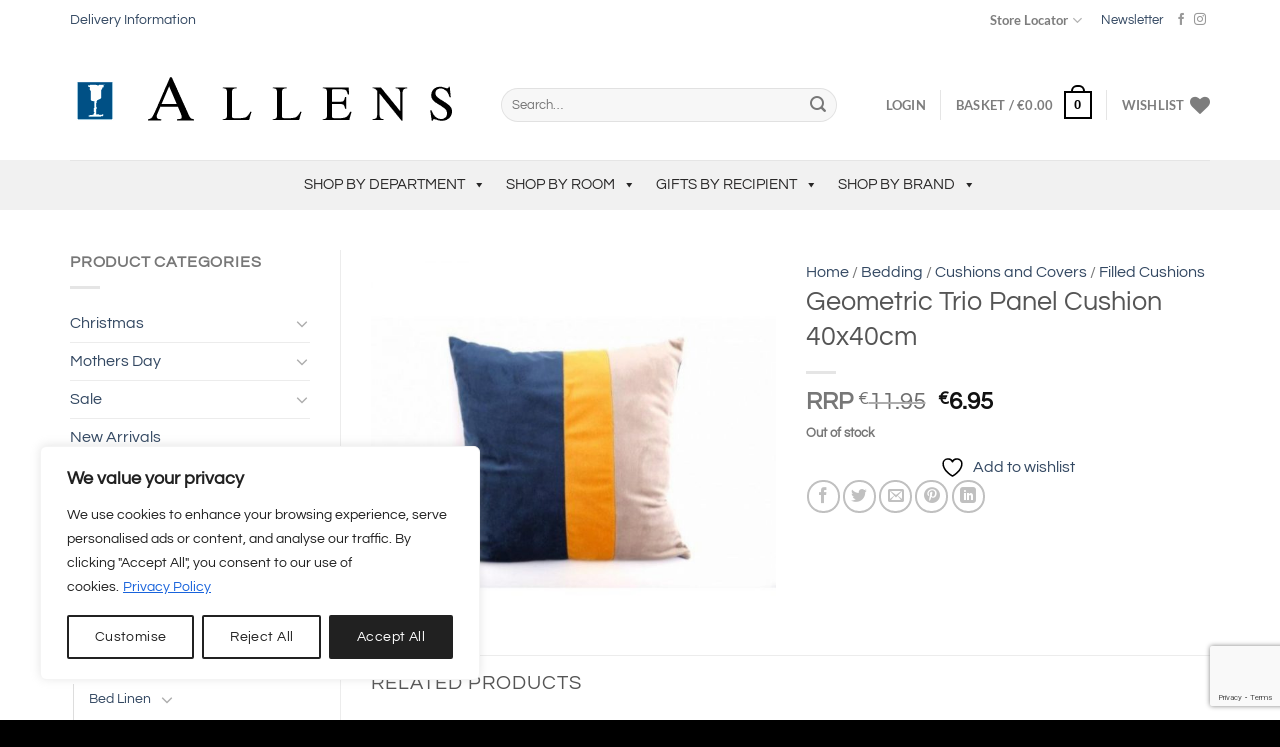

--- FILE ---
content_type: text/html; charset=UTF-8
request_url: https://www.allens.ie/product/geometric-trio-panel-cushion-40x40cm/
body_size: 69929
content:
<!DOCTYPE html>
<html lang="en-GB" class="loading-site no-js">
<head>
	<meta charset="UTF-8" />
	<link rel="profile" href="http://gmpg.org/xfn/11" />
	<link rel="pingback" href="https://www.allens.ie/xmlrpc.php" />

	
<!-- MapPress Easy Google Maps Version:2.94.15 (https://www.mappresspro.com) -->
				<script>document.documentElement.className = document.documentElement.className + ' yes-js js_active js'</script>
			<script>(function(html){html.className = html.className.replace(/\bno-js\b/,'js')})(document.documentElement);</script>
<title>Geometric Trio Panel Cushion 40x40cm</title>
<link data-rocket-preload as="style" href="https://fonts.googleapis.com/css?family=Questrial%3A400%2C700&#038;display=swap" rel="preload">
<link href="https://fonts.googleapis.com/css?family=Questrial%3A400%2C700&#038;display=swap" media="print" onload="this.media=&#039;all&#039;" rel="stylesheet">
<noscript><link rel="stylesheet" href="https://fonts.googleapis.com/css?family=Questrial%3A400%2C700&#038;display=swap"></noscript>
	<style>img:is([sizes="auto" i], [sizes^="auto," i]) { contain-intrinsic-size: 3000px 1500px }</style>
	<meta name="viewport" content="width=device-width, initial-scale=1" /><meta property="product:price:amount" content="6.95">
<meta property="product:price:currency" content="EUR">
<meta name="dc.title" content="Geometric Trio Panel Cushion 40x40cm">
<meta name="dc.relation" content="https://www.allens.ie/product/geometric-trio-panel-cushion-40x40cm/">
<meta name="dc.source" content="https://www.allens.ie/">
<meta name="dc.language" content="en_GB">
<meta name="robots" content="index, follow, max-snippet:-1, max-image-preview:large, max-video-preview:-1">
<link rel="canonical" href="https://www.allens.ie/product/geometric-trio-panel-cushion-40x40cm/">
<meta property="og:url" content="https://www.allens.ie/product/geometric-trio-panel-cushion-40x40cm/">
<meta property="og:site_name" content="Allens">
<meta property="og:locale" content="en_GB">
<meta property="og:type" content="og:product">
<meta property="article:author" content="https://www.facebook.com/AllensHomeandGift">
<meta property="article:publisher" content="https://www.facebook.com/AllensHomeandGift">
<meta property="og:title" content="Geometric Trio Panel Cushion 40x40cm">
<meta property="og:image" content="https://www.allens.ie/wp-content/uploads/2020/11/GE0077.jpg">
<meta property="og:image:secure_url" content="https://www.allens.ie/wp-content/uploads/2020/11/GE0077.jpg">
<meta property="og:image:width" content="1000">
<meta property="og:image:height" content="1000">
<meta property="og:image:alt" content="Geometric Trio Panel Cushion 40x40cm">
<meta name="twitter:card" content="summary">
<meta name="twitter:title" content="Geometric Trio Panel Cushion 40x40cm">
<meta name="twitter:image" content="https://www.allens.ie/wp-content/uploads/2020/11/GE0077.jpg">
<link rel='dns-prefetch' href='//challenges.cloudflare.com' />
<link rel='dns-prefetch' href='//fonts.googleapis.com' />
<link href='https://fonts.gstatic.com' crossorigin rel='preconnect' />
<link rel='prefetch' href='https://www.allens.ie/wp-content/themes/flatsome/assets/js/flatsome.js?ver=e1ad26bd5672989785e1' />
<link rel='prefetch' href='https://www.allens.ie/wp-content/themes/flatsome/assets/js/chunk.slider.js?ver=3.19.12' />
<link rel='prefetch' href='https://www.allens.ie/wp-content/themes/flatsome/assets/js/chunk.popups.js?ver=3.19.12' />
<link rel='prefetch' href='https://www.allens.ie/wp-content/themes/flatsome/assets/js/chunk.tooltips.js?ver=3.19.12' />
<link rel='prefetch' href='https://www.allens.ie/wp-content/themes/flatsome/assets/js/woocommerce.js?ver=dd6035ce106022a74757' />
<link rel="alternate" type="application/rss+xml" title="Allens &raquo; Feed" href="https://www.allens.ie/feed/" />
<link rel="alternate" type="application/rss+xml" title="Allens &raquo; Comments Feed" href="https://www.allens.ie/comments/feed/" />
<script type="application/ld+json">{"@context":"https:\/\/schema.org\/","@type":"Product","name":"Geometric Trio Panel Cushion 40x40cm","image":"https:\/\/www.allens.ie\/wp-content\/uploads\/2020\/11\/GE0077.jpg","sku":"GE0077","review":{"@type":"Review","author":{"@type":"Person","name":"Istech Web Design"}},"offers":{"@type":"Offer","url":"https:\/\/www.allens.ie\/product\/geometric-trio-panel-cushion-40x40cm\/","priceCurrency":"EUR","price":"6.95","priceValidUntil":"2027-12-31","itemCondition":"NewCondition","availability":"InStock","shippingDetails":[{"@type":"OfferShippingDetails","shippingDestination":[{"@type":"DefinedRegion","addressCountry":"IE"}],"shippingRate":{"@type":"MonetaryAmount","value":0,"currency":"EUR"}},{"@type":"OfferShippingDetails","shippingDestination":[{"@type":"DefinedRegion","addressCountry":"IE"}],"shippingRate":{"@type":"MonetaryAmount","value":0,"currency":"EUR"}},{"@type":"OfferShippingDetails","shippingDestination":[],"shippingRate":{"@type":"MonetaryAmount","value":0,"currency":"EUR"}},{"@type":"OfferShippingDetails","shippingDestination":[],"shippingRate":{"@type":"MonetaryAmount","value":0,"currency":"EUR"}}]}}</script>
<link rel='stylesheet' id='mappress-leaflet-css' href='https://www.allens.ie/wp-content/plugins/mappress-google-maps-for-wordpress/lib/leaflet/leaflet.css?ver=1.7.1' type='text/css' media='all' />
<link rel='stylesheet' id='mappress-css' href='https://www.allens.ie/wp-content/plugins/mappress-google-maps-for-wordpress/css/mappress.css?ver=2.94.15' type='text/css' media='all' />
<link rel='stylesheet' id='shipping-locations-pro-css' href='https://www.allens.ie/wp-content/plugins/shipping-locations-pro/public/css/shipping-locations-pro-public.css?ver=2.4.2' type='text/css' media='all' />
<link rel='stylesheet' id='photoswipe-css' href='https://www.allens.ie/wp-content/plugins/woocommerce/assets/css/photoswipe/photoswipe.min.css?ver=9.9.5' type='text/css' media='all' />
<link rel='stylesheet' id='photoswipe-default-skin-css' href='https://www.allens.ie/wp-content/plugins/woocommerce/assets/css/photoswipe/default-skin/default-skin.min.css?ver=9.9.5' type='text/css' media='all' />
<style id='woocommerce-inline-inline-css' type='text/css'>
.woocommerce form .form-row .required { visibility: visible; }
</style>
<link rel='stylesheet' id='megamenu-css' href='https://www.allens.ie/wp-content/uploads/maxmegamenu/style.css?ver=1f49ff' type='text/css' media='all' />
<link rel='stylesheet' id='dashicons-css' href='https://www.allens.ie/wp-includes/css/dashicons.min.css?ver=976e34c4aa84cdb3b2a5fcf092dd6a12' type='text/css' media='all' />
<style id='dashicons-inline-css' type='text/css'>
[data-font="Dashicons"]:before {font-family: 'Dashicons' !important;content: attr(data-icon) !important;speak: none !important;font-weight: normal !important;font-variant: normal !important;text-transform: none !important;line-height: 1 !important;font-style: normal !important;-webkit-font-smoothing: antialiased !important;-moz-osx-font-smoothing: grayscale !important;}
</style>

<link rel='stylesheet' id='megamenu-genericons-css' href='https://www.allens.ie/wp-content/plugins/megamenu-pro/icons/genericons/genericons/genericons.css?ver=2.4.3' type='text/css' media='all' />
<link rel='stylesheet' id='megamenu-fontawesome-css' href='https://www.allens.ie/wp-content/plugins/megamenu-pro/icons/fontawesome/css/font-awesome.min.css?ver=2.4.3' type='text/css' media='all' />
<link rel='stylesheet' id='megamenu-fontawesome5-css' href='https://www.allens.ie/wp-content/plugins/megamenu-pro/icons/fontawesome5/css/all.min.css?ver=2.4.3' type='text/css' media='all' />
<link rel='stylesheet' id='megamenu-fontawesome6-css' href='https://www.allens.ie/wp-content/plugins/megamenu-pro/icons/fontawesome6/css/all.min.css?ver=2.4.3' type='text/css' media='all' />
<link rel='stylesheet' id='yith-wcbr-css' href='https://www.allens.ie/wp-content/plugins/yith-woocommerce-brands-add-on-premium/assets/css/yith-wcbr.css?ver=2.35.0' type='text/css' media='all' />
<link rel='stylesheet' id='jquery-swiper-css' href='https://www.allens.ie/wp-content/plugins/yith-woocommerce-brands-add-on-premium/assets/css/swiper.css?ver=6.4.6' type='text/css' media='all' />
<link rel='stylesheet' id='select2-css' href='https://www.allens.ie/wp-content/plugins/woocommerce/assets/css/select2.css?ver=9.9.5' type='text/css' media='all' />
<link rel='stylesheet' id='yith-wcbr-shortcode-css' href='https://www.allens.ie/wp-content/plugins/yith-woocommerce-brands-add-on-premium/assets/css/yith-wcbr-shortcode.css?ver=2.35.0' type='text/css' media='all' />
<link rel='stylesheet' id='brands-styles-css' href='https://www.allens.ie/wp-content/plugins/woocommerce/assets/css/brands.css?ver=9.9.5' type='text/css' media='all' />
<link rel='stylesheet' id='flatsome-ninjaforms-css' href='https://www.allens.ie/wp-content/themes/flatsome/inc/integrations/ninjaforms/ninjaforms.css?ver=3.19.12' type='text/css' media='all' />
<link rel='stylesheet' id='flatsome-woocommerce-wishlist-css' href='https://www.allens.ie/wp-content/themes/flatsome/inc/integrations/wc-yith-wishlist/wishlist.css?ver=3.19.12' type='text/css' media='all' />
<link rel='stylesheet' id='tablepress-default-css' href='https://www.allens.ie/wp-content/tablepress-combined.min.css?ver=8' type='text/css' media='all' />
<link rel='stylesheet' id='wc_stripe_express_checkout_style-css' href='https://www.allens.ie/wp-content/plugins/woocommerce-gateway-stripe/build/express-checkout.css?ver=7219ac122414e65c093d14ed0a20ddbb' type='text/css' media='all' />
<link rel='stylesheet' id='nf-display-css' href='https://www.allens.ie/wp-content/plugins/ninja-forms/assets/css/display-opinions-light.css?ver=976e34c4aa84cdb3b2a5fcf092dd6a12' type='text/css' media='all' />
<link rel='stylesheet' id='nf-font-awesome-css' href='https://www.allens.ie/wp-content/plugins/ninja-forms/assets/css/font-awesome.min.css?ver=976e34c4aa84cdb3b2a5fcf092dd6a12' type='text/css' media='all' />
<link rel='stylesheet' id='nf-layout-front-end-css' href='https://www.allens.ie/wp-content/plugins/ninja-forms-style/layouts/assets/css/display-structure.css?ver=3.0.29' type='text/css' media='all' />
<link rel='stylesheet' id='popup-maker-site-css' href='//www.allens.ie/wp-content/uploads/pum/pum-site-styles.css?generated=1752063255&#038;ver=1.20.5' type='text/css' media='all' />
<link rel='stylesheet' id='contact-form-7-css' href='https://www.allens.ie/wp-content/plugins/contact-form-7/includes/css/styles.css?ver=6.1' type='text/css' media='all' />
<link rel='stylesheet' id='flatsome-main-css' href='https://www.allens.ie/wp-content/themes/flatsome/assets/css/flatsome.css?ver=3.19.12' type='text/css' media='all' />
<style id='flatsome-main-inline-css' type='text/css'>
@font-face {
				font-family: "fl-icons";
				font-display: block;
				src: url(https://www.allens.ie/wp-content/themes/flatsome/assets/css/icons/fl-icons.eot?v=3.19.12);
				src:
					url(https://www.allens.ie/wp-content/themes/flatsome/assets/css/icons/fl-icons.eot#iefix?v=3.19.12) format("embedded-opentype"),
					url(https://www.allens.ie/wp-content/themes/flatsome/assets/css/icons/fl-icons.woff2?v=3.19.12) format("woff2"),
					url(https://www.allens.ie/wp-content/themes/flatsome/assets/css/icons/fl-icons.ttf?v=3.19.12) format("truetype"),
					url(https://www.allens.ie/wp-content/themes/flatsome/assets/css/icons/fl-icons.woff?v=3.19.12) format("woff"),
					url(https://www.allens.ie/wp-content/themes/flatsome/assets/css/icons/fl-icons.svg?v=3.19.12#fl-icons) format("svg");
			}
</style>
<link rel='stylesheet' id='flatsome-shop-css' href='https://www.allens.ie/wp-content/themes/flatsome/assets/css/flatsome-shop.css?ver=3.19.12' type='text/css' media='all' />
<link rel='stylesheet' id='flatsome-style-css' href='https://www.allens.ie/wp-content/themes/flatsome-child/style.css?ver=3.0' type='text/css' media='all' />
<script type="text/javascript" id="cookie-law-info-js-extra">
/* <![CDATA[ */
var _ckyConfig = {"_ipData":[],"_assetsURL":"https:\/\/www.allens.ie\/wp-content\/plugins\/cookie-law-info\/lite\/frontend\/images\/","_publicURL":"https:\/\/www.allens.ie","_expiry":"365","_categories":[{"name":"Necessary","slug":"necessary","isNecessary":true,"ccpaDoNotSell":true,"cookies":[],"active":true,"defaultConsent":{"gdpr":true,"ccpa":true}},{"name":"Functional","slug":"functional","isNecessary":false,"ccpaDoNotSell":true,"cookies":[],"active":true,"defaultConsent":{"gdpr":false,"ccpa":false}},{"name":"Analytics","slug":"analytics","isNecessary":false,"ccpaDoNotSell":true,"cookies":[],"active":true,"defaultConsent":{"gdpr":false,"ccpa":false}},{"name":"Performance","slug":"performance","isNecessary":false,"ccpaDoNotSell":true,"cookies":[],"active":true,"defaultConsent":{"gdpr":false,"ccpa":false}},{"name":"Advertisement","slug":"advertisement","isNecessary":false,"ccpaDoNotSell":true,"cookies":[],"active":true,"defaultConsent":{"gdpr":false,"ccpa":false}}],"_activeLaw":"gdpr","_rootDomain":"","_block":"1","_showBanner":"1","_bannerConfig":{"settings":{"type":"box","preferenceCenterType":"popup","position":"bottom-left","applicableLaw":"gdpr"},"behaviours":{"reloadBannerOnAccept":false,"loadAnalyticsByDefault":false,"animations":{"onLoad":"animate","onHide":"sticky"}},"config":{"revisitConsent":{"status":true,"tag":"revisit-consent","position":"bottom-left","meta":{"url":"#"},"styles":{"background-color":"#212121"},"elements":{"title":{"type":"text","tag":"revisit-consent-title","status":true,"styles":{"color":"#0056a7"}}}},"preferenceCenter":{"toggle":{"status":true,"tag":"detail-category-toggle","type":"toggle","states":{"active":{"styles":{"background-color":"#1863DC"}},"inactive":{"styles":{"background-color":"#D0D5D2"}}}}},"categoryPreview":{"status":false,"toggle":{"status":true,"tag":"detail-category-preview-toggle","type":"toggle","states":{"active":{"styles":{"background-color":"#1863DC"}},"inactive":{"styles":{"background-color":"#D0D5D2"}}}}},"videoPlaceholder":{"status":true,"styles":{"background-color":"#000000","border-color":"#000000","color":"#ffffff"}},"readMore":{"status":true,"tag":"readmore-button","type":"link","meta":{"noFollow":true,"newTab":true},"styles":{"color":"#1863DC","background-color":"transparent","border-color":"transparent"}},"auditTable":{"status":true},"optOption":{"status":true,"toggle":{"status":true,"tag":"optout-option-toggle","type":"toggle","states":{"active":{"styles":{"background-color":"#1863dc"}},"inactive":{"styles":{"background-color":"#FFFFFF"}}}}}}},"_version":"3.3.1","_logConsent":"1","_tags":[{"tag":"accept-button","styles":{"color":"#FFFFFF","background-color":"#212121","border-color":"#212121"}},{"tag":"reject-button","styles":{"color":"#212121","background-color":"transparent","border-color":"#212121"}},{"tag":"settings-button","styles":{"color":"#212121","background-color":"transparent","border-color":"#212121"}},{"tag":"readmore-button","styles":{"color":"#1863DC","background-color":"transparent","border-color":"transparent"}},{"tag":"donotsell-button","styles":{"color":"#1863DC","background-color":"transparent","border-color":"transparent"}},{"tag":"accept-button","styles":{"color":"#FFFFFF","background-color":"#212121","border-color":"#212121"}},{"tag":"revisit-consent","styles":{"background-color":"#212121"}}],"_shortCodes":[{"key":"cky_readmore","content":"<a href=\"https:\/\/www.allens.ie\/privacy-policy\/\" class=\"cky-policy\" aria-label=\"Privacy Policy\" target=\"_blank\" rel=\"noopener\" data-cky-tag=\"readmore-button\">Privacy Policy<\/a>","tag":"readmore-button","status":true,"attributes":{"rel":"nofollow","target":"_blank"}},{"key":"cky_show_desc","content":"<button class=\"cky-show-desc-btn\" data-cky-tag=\"show-desc-button\" aria-label=\"Show more\">Show more<\/button>","tag":"show-desc-button","status":true,"attributes":[]},{"key":"cky_hide_desc","content":"<button class=\"cky-show-desc-btn\" data-cky-tag=\"hide-desc-button\" aria-label=\"Show less\">Show less<\/button>","tag":"hide-desc-button","status":true,"attributes":[]},{"key":"cky_category_toggle_label","content":"[cky_{{status}}_category_label] [cky_preference_{{category_slug}}_title]","tag":"","status":true,"attributes":[]},{"key":"cky_enable_category_label","content":"Enable","tag":"","status":true,"attributes":[]},{"key":"cky_disable_category_label","content":"Disable","tag":"","status":true,"attributes":[]},{"key":"cky_video_placeholder","content":"<div class=\"video-placeholder-normal\" data-cky-tag=\"video-placeholder\" id=\"[UNIQUEID]\"><p class=\"video-placeholder-text-normal\" data-cky-tag=\"placeholder-title\">Please accept cookies to access this content<\/p><\/div>","tag":"","status":true,"attributes":[]},{"key":"cky_enable_optout_label","content":"Enable","tag":"","status":true,"attributes":[]},{"key":"cky_disable_optout_label","content":"Disable","tag":"","status":true,"attributes":[]},{"key":"cky_optout_toggle_label","content":"[cky_{{status}}_optout_label] [cky_optout_option_title]","tag":"","status":true,"attributes":[]},{"key":"cky_optout_option_title","content":"Do Not Sell or Share My Personal Information","tag":"","status":true,"attributes":[]},{"key":"cky_optout_close_label","content":"Close","tag":"","status":true,"attributes":[]},{"key":"cky_preference_close_label","content":"Close","tag":"","status":true,"attributes":[]}],"_rtl":"","_language":"en","_providersToBlock":[]};
var _ckyStyles = {"css":".cky-overlay{background: #000000; opacity: 0.4; position: fixed; top: 0; left: 0; width: 100%; height: 100%; z-index: 99999999;}.cky-hide{display: none;}.cky-btn-revisit-wrapper{display: flex; align-items: center; justify-content: center; background: #0056a7; width: 45px; height: 45px; border-radius: 50%; position: fixed; z-index: 999999; cursor: pointer;}.cky-revisit-bottom-left{bottom: 15px; left: 15px;}.cky-revisit-bottom-right{bottom: 15px; right: 15px;}.cky-btn-revisit-wrapper .cky-btn-revisit{display: flex; align-items: center; justify-content: center; background: none; border: none; cursor: pointer; position: relative; margin: 0; padding: 0;}.cky-btn-revisit-wrapper .cky-btn-revisit img{max-width: fit-content; margin: 0; height: 30px; width: 30px;}.cky-revisit-bottom-left:hover::before{content: attr(data-tooltip); position: absolute; background: #4e4b66; color: #ffffff; left: calc(100% + 7px); font-size: 12px; line-height: 16px; width: max-content; padding: 4px 8px; border-radius: 4px;}.cky-revisit-bottom-left:hover::after{position: absolute; content: \"\"; border: 5px solid transparent; left: calc(100% + 2px); border-left-width: 0; border-right-color: #4e4b66;}.cky-revisit-bottom-right:hover::before{content: attr(data-tooltip); position: absolute; background: #4e4b66; color: #ffffff; right: calc(100% + 7px); font-size: 12px; line-height: 16px; width: max-content; padding: 4px 8px; border-radius: 4px;}.cky-revisit-bottom-right:hover::after{position: absolute; content: \"\"; border: 5px solid transparent; right: calc(100% + 2px); border-right-width: 0; border-left-color: #4e4b66;}.cky-revisit-hide{display: none;}.cky-consent-container{position: fixed; width: 440px; box-sizing: border-box; z-index: 9999999; border-radius: 6px;}.cky-consent-container .cky-consent-bar{background: #ffffff; border: 1px solid; padding: 20px 26px; box-shadow: 0 -1px 10px 0 #acabab4d; border-radius: 6px;}.cky-box-bottom-left{bottom: 40px; left: 40px;}.cky-box-bottom-right{bottom: 40px; right: 40px;}.cky-box-top-left{top: 40px; left: 40px;}.cky-box-top-right{top: 40px; right: 40px;}.cky-custom-brand-logo-wrapper .cky-custom-brand-logo{width: 100px; height: auto; margin: 0 0 12px 0;}.cky-notice .cky-title{color: #212121; font-weight: 700; font-size: 18px; line-height: 24px; margin: 0 0 12px 0;}.cky-notice-des *,.cky-preference-content-wrapper *,.cky-accordion-header-des *,.cky-gpc-wrapper .cky-gpc-desc *{font-size: 14px;}.cky-notice-des{color: #212121; font-size: 14px; line-height: 24px; font-weight: 400;}.cky-notice-des img{height: 25px; width: 25px;}.cky-consent-bar .cky-notice-des p,.cky-gpc-wrapper .cky-gpc-desc p,.cky-preference-body-wrapper .cky-preference-content-wrapper p,.cky-accordion-header-wrapper .cky-accordion-header-des p,.cky-cookie-des-table li div:last-child p{color: inherit; margin-top: 0; overflow-wrap: break-word;}.cky-notice-des P:last-child,.cky-preference-content-wrapper p:last-child,.cky-cookie-des-table li div:last-child p:last-child,.cky-gpc-wrapper .cky-gpc-desc p:last-child{margin-bottom: 0;}.cky-notice-des a.cky-policy,.cky-notice-des button.cky-policy{font-size: 14px; color: #1863dc; white-space: nowrap; cursor: pointer; background: transparent; border: 1px solid; text-decoration: underline;}.cky-notice-des button.cky-policy{padding: 0;}.cky-notice-des a.cky-policy:focus-visible,.cky-notice-des button.cky-policy:focus-visible,.cky-preference-content-wrapper .cky-show-desc-btn:focus-visible,.cky-accordion-header .cky-accordion-btn:focus-visible,.cky-preference-header .cky-btn-close:focus-visible,.cky-switch input[type=\"checkbox\"]:focus-visible,.cky-footer-wrapper a:focus-visible,.cky-btn:focus-visible{outline: 2px solid #1863dc; outline-offset: 2px;}.cky-btn:focus:not(:focus-visible),.cky-accordion-header .cky-accordion-btn:focus:not(:focus-visible),.cky-preference-content-wrapper .cky-show-desc-btn:focus:not(:focus-visible),.cky-btn-revisit-wrapper .cky-btn-revisit:focus:not(:focus-visible),.cky-preference-header .cky-btn-close:focus:not(:focus-visible),.cky-consent-bar .cky-banner-btn-close:focus:not(:focus-visible){outline: 0;}button.cky-show-desc-btn:not(:hover):not(:active){color: #1863dc; background: transparent;}button.cky-accordion-btn:not(:hover):not(:active),button.cky-banner-btn-close:not(:hover):not(:active),button.cky-btn-revisit:not(:hover):not(:active),button.cky-btn-close:not(:hover):not(:active){background: transparent;}.cky-consent-bar button:hover,.cky-modal.cky-modal-open button:hover,.cky-consent-bar button:focus,.cky-modal.cky-modal-open button:focus{text-decoration: none;}.cky-notice-btn-wrapper{display: flex; justify-content: flex-start; align-items: center; flex-wrap: wrap; margin-top: 16px;}.cky-notice-btn-wrapper .cky-btn{text-shadow: none; box-shadow: none;}.cky-btn{flex: auto; max-width: 100%; font-size: 14px; font-family: inherit; line-height: 24px; padding: 8px; font-weight: 500; margin: 0 8px 0 0; border-radius: 2px; cursor: pointer; text-align: center; text-transform: none; min-height: 0;}.cky-btn:hover{opacity: 0.8;}.cky-btn-customize{color: #1863dc; background: transparent; border: 2px solid #1863dc;}.cky-btn-reject{color: #1863dc; background: transparent; border: 2px solid #1863dc;}.cky-btn-accept{background: #1863dc; color: #ffffff; border: 2px solid #1863dc;}.cky-btn:last-child{margin-right: 0;}@media (max-width: 576px){.cky-box-bottom-left{bottom: 0; left: 0;}.cky-box-bottom-right{bottom: 0; right: 0;}.cky-box-top-left{top: 0; left: 0;}.cky-box-top-right{top: 0; right: 0;}}@media (max-width: 440px){.cky-box-bottom-left, .cky-box-bottom-right, .cky-box-top-left, .cky-box-top-right{width: 100%; max-width: 100%;}.cky-consent-container .cky-consent-bar{padding: 20px 0;}.cky-custom-brand-logo-wrapper, .cky-notice .cky-title, .cky-notice-des, .cky-notice-btn-wrapper{padding: 0 24px;}.cky-notice-des{max-height: 40vh; overflow-y: scroll;}.cky-notice-btn-wrapper{flex-direction: column; margin-top: 0;}.cky-btn{width: 100%; margin: 10px 0 0 0;}.cky-notice-btn-wrapper .cky-btn-customize{order: 2;}.cky-notice-btn-wrapper .cky-btn-reject{order: 3;}.cky-notice-btn-wrapper .cky-btn-accept{order: 1; margin-top: 16px;}}@media (max-width: 352px){.cky-notice .cky-title{font-size: 16px;}.cky-notice-des *{font-size: 12px;}.cky-notice-des, .cky-btn{font-size: 12px;}}.cky-modal.cky-modal-open{display: flex; visibility: visible; -webkit-transform: translate(-50%, -50%); -moz-transform: translate(-50%, -50%); -ms-transform: translate(-50%, -50%); -o-transform: translate(-50%, -50%); transform: translate(-50%, -50%); top: 50%; left: 50%; transition: all 1s ease;}.cky-modal{box-shadow: 0 32px 68px rgba(0, 0, 0, 0.3); margin: 0 auto; position: fixed; max-width: 100%; background: #ffffff; top: 50%; box-sizing: border-box; border-radius: 6px; z-index: 999999999; color: #212121; -webkit-transform: translate(-50%, 100%); -moz-transform: translate(-50%, 100%); -ms-transform: translate(-50%, 100%); -o-transform: translate(-50%, 100%); transform: translate(-50%, 100%); visibility: hidden; transition: all 0s ease;}.cky-preference-center{max-height: 79vh; overflow: hidden; width: 845px; overflow: hidden; flex: 1 1 0; display: flex; flex-direction: column; border-radius: 6px;}.cky-preference-header{display: flex; align-items: center; justify-content: space-between; padding: 22px 24px; border-bottom: 1px solid;}.cky-preference-header .cky-preference-title{font-size: 18px; font-weight: 700; line-height: 24px;}.cky-preference-header .cky-btn-close{margin: 0; cursor: pointer; vertical-align: middle; padding: 0; background: none; border: none; width: 24px; height: 24px; min-height: 0; line-height: 0; text-shadow: none; box-shadow: none;}.cky-preference-header .cky-btn-close img{margin: 0; height: 10px; width: 10px;}.cky-preference-body-wrapper{padding: 0 24px; flex: 1; overflow: auto; box-sizing: border-box;}.cky-preference-content-wrapper,.cky-gpc-wrapper .cky-gpc-desc{font-size: 14px; line-height: 24px; font-weight: 400; padding: 12px 0;}.cky-preference-content-wrapper{border-bottom: 1px solid;}.cky-preference-content-wrapper img{height: 25px; width: 25px;}.cky-preference-content-wrapper .cky-show-desc-btn{font-size: 14px; font-family: inherit; color: #1863dc; text-decoration: none; line-height: 24px; padding: 0; margin: 0; white-space: nowrap; cursor: pointer; background: transparent; border-color: transparent; text-transform: none; min-height: 0; text-shadow: none; box-shadow: none;}.cky-accordion-wrapper{margin-bottom: 10px;}.cky-accordion{border-bottom: 1px solid;}.cky-accordion:last-child{border-bottom: none;}.cky-accordion .cky-accordion-item{display: flex; margin-top: 10px;}.cky-accordion .cky-accordion-body{display: none;}.cky-accordion.cky-accordion-active .cky-accordion-body{display: block; padding: 0 22px; margin-bottom: 16px;}.cky-accordion-header-wrapper{cursor: pointer; width: 100%;}.cky-accordion-item .cky-accordion-header{display: flex; justify-content: space-between; align-items: center;}.cky-accordion-header .cky-accordion-btn{font-size: 16px; font-family: inherit; color: #212121; line-height: 24px; background: none; border: none; font-weight: 700; padding: 0; margin: 0; cursor: pointer; text-transform: none; min-height: 0; text-shadow: none; box-shadow: none;}.cky-accordion-header .cky-always-active{color: #008000; font-weight: 600; line-height: 24px; font-size: 14px;}.cky-accordion-header-des{font-size: 14px; line-height: 24px; margin: 10px 0 16px 0;}.cky-accordion-chevron{margin-right: 22px; position: relative; cursor: pointer;}.cky-accordion-chevron-hide{display: none;}.cky-accordion .cky-accordion-chevron i::before{content: \"\"; position: absolute; border-right: 1.4px solid; border-bottom: 1.4px solid; border-color: inherit; height: 6px; width: 6px; -webkit-transform: rotate(-45deg); -moz-transform: rotate(-45deg); -ms-transform: rotate(-45deg); -o-transform: rotate(-45deg); transform: rotate(-45deg); transition: all 0.2s ease-in-out; top: 8px;}.cky-accordion.cky-accordion-active .cky-accordion-chevron i::before{-webkit-transform: rotate(45deg); -moz-transform: rotate(45deg); -ms-transform: rotate(45deg); -o-transform: rotate(45deg); transform: rotate(45deg);}.cky-audit-table{background: #f4f4f4; border-radius: 6px;}.cky-audit-table .cky-empty-cookies-text{color: inherit; font-size: 12px; line-height: 24px; margin: 0; padding: 10px;}.cky-audit-table .cky-cookie-des-table{font-size: 12px; line-height: 24px; font-weight: normal; padding: 15px 10px; border-bottom: 1px solid; border-bottom-color: inherit; margin: 0;}.cky-audit-table .cky-cookie-des-table:last-child{border-bottom: none;}.cky-audit-table .cky-cookie-des-table li{list-style-type: none; display: flex; padding: 3px 0;}.cky-audit-table .cky-cookie-des-table li:first-child{padding-top: 0;}.cky-cookie-des-table li div:first-child{width: 100px; font-weight: 600; word-break: break-word; word-wrap: break-word;}.cky-cookie-des-table li div:last-child{flex: 1; word-break: break-word; word-wrap: break-word; margin-left: 8px;}.cky-footer-shadow{display: block; width: 100%; height: 40px; background: linear-gradient(180deg, rgba(255, 255, 255, 0) 0%, #ffffff 100%); position: absolute; bottom: calc(100% - 1px);}.cky-footer-wrapper{position: relative;}.cky-prefrence-btn-wrapper{display: flex; flex-wrap: wrap; align-items: center; justify-content: center; padding: 22px 24px; border-top: 1px solid;}.cky-prefrence-btn-wrapper .cky-btn{flex: auto; max-width: 100%; text-shadow: none; box-shadow: none;}.cky-btn-preferences{color: #1863dc; background: transparent; border: 2px solid #1863dc;}.cky-preference-header,.cky-preference-body-wrapper,.cky-preference-content-wrapper,.cky-accordion-wrapper,.cky-accordion,.cky-accordion-wrapper,.cky-footer-wrapper,.cky-prefrence-btn-wrapper{border-color: inherit;}@media (max-width: 845px){.cky-modal{max-width: calc(100% - 16px);}}@media (max-width: 576px){.cky-modal{max-width: 100%;}.cky-preference-center{max-height: 100vh;}.cky-prefrence-btn-wrapper{flex-direction: column;}.cky-accordion.cky-accordion-active .cky-accordion-body{padding-right: 0;}.cky-prefrence-btn-wrapper .cky-btn{width: 100%; margin: 10px 0 0 0;}.cky-prefrence-btn-wrapper .cky-btn-reject{order: 3;}.cky-prefrence-btn-wrapper .cky-btn-accept{order: 1; margin-top: 0;}.cky-prefrence-btn-wrapper .cky-btn-preferences{order: 2;}}@media (max-width: 425px){.cky-accordion-chevron{margin-right: 15px;}.cky-notice-btn-wrapper{margin-top: 0;}.cky-accordion.cky-accordion-active .cky-accordion-body{padding: 0 15px;}}@media (max-width: 352px){.cky-preference-header .cky-preference-title{font-size: 16px;}.cky-preference-header{padding: 16px 24px;}.cky-preference-content-wrapper *, .cky-accordion-header-des *{font-size: 12px;}.cky-preference-content-wrapper, .cky-preference-content-wrapper .cky-show-more, .cky-accordion-header .cky-always-active, .cky-accordion-header-des, .cky-preference-content-wrapper .cky-show-desc-btn, .cky-notice-des a.cky-policy{font-size: 12px;}.cky-accordion-header .cky-accordion-btn{font-size: 14px;}}.cky-switch{display: flex;}.cky-switch input[type=\"checkbox\"]{position: relative; width: 44px; height: 24px; margin: 0; background: #d0d5d2; -webkit-appearance: none; border-radius: 50px; cursor: pointer; outline: 0; border: none; top: 0;}.cky-switch input[type=\"checkbox\"]:checked{background: #1863dc;}.cky-switch input[type=\"checkbox\"]:before{position: absolute; content: \"\"; height: 20px; width: 20px; left: 2px; bottom: 2px; border-radius: 50%; background-color: white; -webkit-transition: 0.4s; transition: 0.4s; margin: 0;}.cky-switch input[type=\"checkbox\"]:after{display: none;}.cky-switch input[type=\"checkbox\"]:checked:before{-webkit-transform: translateX(20px); -ms-transform: translateX(20px); transform: translateX(20px);}@media (max-width: 425px){.cky-switch input[type=\"checkbox\"]{width: 38px; height: 21px;}.cky-switch input[type=\"checkbox\"]:before{height: 17px; width: 17px;}.cky-switch input[type=\"checkbox\"]:checked:before{-webkit-transform: translateX(17px); -ms-transform: translateX(17px); transform: translateX(17px);}}.cky-consent-bar .cky-banner-btn-close{position: absolute; right: 9px; top: 5px; background: none; border: none; cursor: pointer; padding: 0; margin: 0; min-height: 0; line-height: 0; height: 24px; width: 24px; text-shadow: none; box-shadow: none;}.cky-consent-bar .cky-banner-btn-close img{height: 9px; width: 9px; margin: 0;}.cky-notice-group{font-size: 14px; line-height: 24px; font-weight: 400; color: #212121;}.cky-notice-btn-wrapper .cky-btn-do-not-sell{font-size: 14px; line-height: 24px; padding: 6px 0; margin: 0; font-weight: 500; background: none; border-radius: 2px; border: none; cursor: pointer; text-align: left; color: #1863dc; background: transparent; border-color: transparent; box-shadow: none; text-shadow: none;}.cky-consent-bar .cky-banner-btn-close:focus-visible,.cky-notice-btn-wrapper .cky-btn-do-not-sell:focus-visible,.cky-opt-out-btn-wrapper .cky-btn:focus-visible,.cky-opt-out-checkbox-wrapper input[type=\"checkbox\"].cky-opt-out-checkbox:focus-visible{outline: 2px solid #1863dc; outline-offset: 2px;}@media (max-width: 440px){.cky-consent-container{width: 100%;}}@media (max-width: 352px){.cky-notice-des a.cky-policy, .cky-notice-btn-wrapper .cky-btn-do-not-sell{font-size: 12px;}}.cky-opt-out-wrapper{padding: 12px 0;}.cky-opt-out-wrapper .cky-opt-out-checkbox-wrapper{display: flex; align-items: center;}.cky-opt-out-checkbox-wrapper .cky-opt-out-checkbox-label{font-size: 16px; font-weight: 700; line-height: 24px; margin: 0 0 0 12px; cursor: pointer;}.cky-opt-out-checkbox-wrapper input[type=\"checkbox\"].cky-opt-out-checkbox{background-color: #ffffff; border: 1px solid black; width: 20px; height: 18.5px; margin: 0; -webkit-appearance: none; position: relative; display: flex; align-items: center; justify-content: center; border-radius: 2px; cursor: pointer;}.cky-opt-out-checkbox-wrapper input[type=\"checkbox\"].cky-opt-out-checkbox:checked{background-color: #1863dc; border: none;}.cky-opt-out-checkbox-wrapper input[type=\"checkbox\"].cky-opt-out-checkbox:checked::after{left: 6px; bottom: 4px; width: 7px; height: 13px; border: solid #ffffff; border-width: 0 3px 3px 0; border-radius: 2px; -webkit-transform: rotate(45deg); -ms-transform: rotate(45deg); transform: rotate(45deg); content: \"\"; position: absolute; box-sizing: border-box;}.cky-opt-out-checkbox-wrapper.cky-disabled .cky-opt-out-checkbox-label,.cky-opt-out-checkbox-wrapper.cky-disabled input[type=\"checkbox\"].cky-opt-out-checkbox{cursor: no-drop;}.cky-gpc-wrapper{margin: 0 0 0 32px;}.cky-footer-wrapper .cky-opt-out-btn-wrapper{display: flex; flex-wrap: wrap; align-items: center; justify-content: center; padding: 22px 24px;}.cky-opt-out-btn-wrapper .cky-btn{flex: auto; max-width: 100%; text-shadow: none; box-shadow: none;}.cky-opt-out-btn-wrapper .cky-btn-cancel{border: 1px solid #dedfe0; background: transparent; color: #858585;}.cky-opt-out-btn-wrapper .cky-btn-confirm{background: #1863dc; color: #ffffff; border: 1px solid #1863dc;}@media (max-width: 352px){.cky-opt-out-checkbox-wrapper .cky-opt-out-checkbox-label{font-size: 14px;}.cky-gpc-wrapper .cky-gpc-desc, .cky-gpc-wrapper .cky-gpc-desc *{font-size: 12px;}.cky-opt-out-checkbox-wrapper input[type=\"checkbox\"].cky-opt-out-checkbox{width: 16px; height: 16px;}.cky-opt-out-checkbox-wrapper input[type=\"checkbox\"].cky-opt-out-checkbox:checked::after{left: 5px; bottom: 4px; width: 3px; height: 9px;}.cky-gpc-wrapper{margin: 0 0 0 28px;}}.video-placeholder-youtube{background-size: 100% 100%; background-position: center; background-repeat: no-repeat; background-color: #b2b0b059; position: relative; display: flex; align-items: center; justify-content: center; max-width: 100%;}.video-placeholder-text-youtube{text-align: center; align-items: center; padding: 10px 16px; background-color: #000000cc; color: #ffffff; border: 1px solid; border-radius: 2px; cursor: pointer;}.video-placeholder-normal{background-image: url(\"\/wp-content\/plugins\/cookie-law-info\/lite\/frontend\/images\/placeholder.svg\"); background-size: 80px; background-position: center; background-repeat: no-repeat; background-color: #b2b0b059; position: relative; display: flex; align-items: flex-end; justify-content: center; max-width: 100%;}.video-placeholder-text-normal{align-items: center; padding: 10px 16px; text-align: center; border: 1px solid; border-radius: 2px; cursor: pointer;}.cky-rtl{direction: rtl; text-align: right;}.cky-rtl .cky-banner-btn-close{left: 9px; right: auto;}.cky-rtl .cky-notice-btn-wrapper .cky-btn:last-child{margin-right: 8px;}.cky-rtl .cky-notice-btn-wrapper .cky-btn:first-child{margin-right: 0;}.cky-rtl .cky-notice-btn-wrapper{margin-left: 0; margin-right: 15px;}.cky-rtl .cky-prefrence-btn-wrapper .cky-btn{margin-right: 8px;}.cky-rtl .cky-prefrence-btn-wrapper .cky-btn:first-child{margin-right: 0;}.cky-rtl .cky-accordion .cky-accordion-chevron i::before{border: none; border-left: 1.4px solid; border-top: 1.4px solid; left: 12px;}.cky-rtl .cky-accordion.cky-accordion-active .cky-accordion-chevron i::before{-webkit-transform: rotate(-135deg); -moz-transform: rotate(-135deg); -ms-transform: rotate(-135deg); -o-transform: rotate(-135deg); transform: rotate(-135deg);}@media (max-width: 768px){.cky-rtl .cky-notice-btn-wrapper{margin-right: 0;}}@media (max-width: 576px){.cky-rtl .cky-notice-btn-wrapper .cky-btn:last-child{margin-right: 0;}.cky-rtl .cky-prefrence-btn-wrapper .cky-btn{margin-right: 0;}.cky-rtl .cky-accordion.cky-accordion-active .cky-accordion-body{padding: 0 22px 0 0;}}@media (max-width: 425px){.cky-rtl .cky-accordion.cky-accordion-active .cky-accordion-body{padding: 0 15px 0 0;}}.cky-rtl .cky-opt-out-btn-wrapper .cky-btn{margin-right: 12px;}.cky-rtl .cky-opt-out-btn-wrapper .cky-btn:first-child{margin-right: 0;}.cky-rtl .cky-opt-out-checkbox-wrapper .cky-opt-out-checkbox-label{margin: 0 12px 0 0;}"};
/* ]]> */
</script>
<script type="text/javascript" src="https://www.allens.ie/wp-content/plugins/cookie-law-info/lite/frontend/js/script.min.js?ver=3.3.1" id="cookie-law-info-js"></script>
<script type="text/javascript" src="https://www.allens.ie/wp-content/plugins/woocommerce/assets/js/photoswipe/photoswipe.min.js?ver=4.1.1-wc.9.9.5" id="photoswipe-js" defer="defer" data-wp-strategy="defer"></script>
<script type="text/javascript" src="https://www.allens.ie/wp-content/plugins/woocommerce/assets/js/photoswipe/photoswipe-ui-default.min.js?ver=4.1.1-wc.9.9.5" id="photoswipe-ui-default-js" defer="defer" data-wp-strategy="defer"></script>
<script type="text/javascript" src="https://www.allens.ie/wp-includes/js/jquery/jquery.min.js?ver=3.7.1" id="jquery-core-js"></script>
<script type="text/javascript" src="https://www.allens.ie/wp-includes/js/jquery/jquery-migrate.min.js?ver=3.4.1" id="jquery-migrate-js"></script>
<script type="text/javascript" id="wc-single-product-js-extra">
/* <![CDATA[ */
var wc_single_product_params = {"i18n_required_rating_text":"Please select a rating","i18n_rating_options":["1 of 5 stars","2 of 5 stars","3 of 5 stars","4 of 5 stars","5 of 5 stars"],"i18n_product_gallery_trigger_text":"View full-screen image gallery","review_rating_required":"yes","flexslider":{"rtl":false,"animation":"slide","smoothHeight":true,"directionNav":false,"controlNav":"thumbnails","slideshow":false,"animationSpeed":500,"animationLoop":false,"allowOneSlide":false},"zoom_enabled":"","zoom_options":[],"photoswipe_enabled":"1","photoswipe_options":{"shareEl":false,"closeOnScroll":false,"history":false,"hideAnimationDuration":0,"showAnimationDuration":0},"flexslider_enabled":""};
/* ]]> */
</script>
<script type="text/javascript" src="https://www.allens.ie/wp-content/plugins/woocommerce/assets/js/frontend/single-product.min.js?ver=9.9.5" id="wc-single-product-js" defer="defer" data-wp-strategy="defer"></script>
<script type="text/javascript" src="https://www.allens.ie/wp-content/plugins/woocommerce/assets/js/jquery-blockui/jquery.blockUI.min.js?ver=2.7.0-wc.9.9.5" id="jquery-blockui-js" data-wp-strategy="defer"></script>
<script type="text/javascript" src="https://www.allens.ie/wp-content/plugins/woocommerce/assets/js/js-cookie/js.cookie.min.js?ver=2.1.4-wc.9.9.5" id="js-cookie-js" data-wp-strategy="defer"></script>
<script type="text/javascript" src="https://www.allens.ie/wp-includes/js/dist/vendor/react.min.js?ver=18.3.1.1" id="react-js"></script>
<script type="text/javascript" src="https://www.allens.ie/wp-includes/js/dist/vendor/react-dom.min.js?ver=18.3.1.1" id="react-dom-js"></script>
<script type="text/javascript" src="https://www.allens.ie/wp-includes/js/dist/hooks.min.js?ver=4d63a3d491d11ffd8ac6" id="wp-hooks-js"></script>
<script type="text/javascript" src="https://www.allens.ie/wp-includes/js/dist/i18n.min.js?ver=5e580eb46a90c2b997e6" id="wp-i18n-js"></script>
<script type="text/javascript" id="wp-i18n-js-after">
/* <![CDATA[ */
wp.i18n.setLocaleData( { 'text direction\u0004ltr': [ 'ltr' ] } );
/* ]]> */
</script>
<script type="text/javascript" src="https://www.allens.ie/wp-includes/js/dist/vendor/react-jsx-runtime.min.js?ver=18.3.1" id="react-jsx-runtime-js"></script>
<script type="text/javascript" src="https://www.allens.ie/wp-includes/js/dist/deprecated.min.js?ver=e1f84915c5e8ae38964c" id="wp-deprecated-js"></script>
<script type="text/javascript" src="https://www.allens.ie/wp-includes/js/dist/dom.min.js?ver=80bd57c84b45cf04f4ce" id="wp-dom-js"></script>
<script type="text/javascript" src="https://www.allens.ie/wp-includes/js/dist/escape-html.min.js?ver=6561a406d2d232a6fbd2" id="wp-escape-html-js"></script>
<script type="text/javascript" src="https://www.allens.ie/wp-includes/js/dist/element.min.js?ver=a4eeeadd23c0d7ab1d2d" id="wp-element-js"></script>
<script type="text/javascript" src="https://www.allens.ie/wp-includes/js/dist/is-shallow-equal.min.js?ver=e0f9f1d78d83f5196979" id="wp-is-shallow-equal-js"></script>
<script type="text/javascript" id="wp-keycodes-js-translations">
/* <![CDATA[ */
( function( domain, translations ) {
	var localeData = translations.locale_data[ domain ] || translations.locale_data.messages;
	localeData[""].domain = domain;
	wp.i18n.setLocaleData( localeData, domain );
} )( "default", {"translation-revision-date":"2025-08-25 13:50:40+0000","generator":"GlotPress\/4.0.1","domain":"messages","locale_data":{"messages":{"":{"domain":"messages","plural-forms":"nplurals=2; plural=n != 1;","lang":"en_GB"},"Tilde":["Tilde"],"Backtick":["Backtick"],"Period":["Period"],"Comma":["Comma"]}},"comment":{"reference":"wp-includes\/js\/dist\/keycodes.js"}} );
/* ]]> */
</script>
<script type="text/javascript" src="https://www.allens.ie/wp-includes/js/dist/keycodes.min.js?ver=034ff647a54b018581d3" id="wp-keycodes-js"></script>
<script type="text/javascript" src="https://www.allens.ie/wp-includes/js/dist/priority-queue.min.js?ver=9c21c957c7e50ffdbf48" id="wp-priority-queue-js"></script>
<script type="text/javascript" src="https://www.allens.ie/wp-includes/js/dist/compose.min.js?ver=84bcf832a5c99203f3db" id="wp-compose-js"></script>
<script type="text/javascript" src="https://www.allens.ie/wp-includes/js/dist/private-apis.min.js?ver=0f8478f1ba7e0eea562b" id="wp-private-apis-js"></script>
<script type="text/javascript" src="https://www.allens.ie/wp-includes/js/dist/redux-routine.min.js?ver=8bb92d45458b29590f53" id="wp-redux-routine-js"></script>
<script type="text/javascript" src="https://www.allens.ie/wp-includes/js/dist/data.min.js?ver=fe6c4835cd00e12493c3" id="wp-data-js"></script>
<script type="text/javascript" id="wp-data-js-after">
/* <![CDATA[ */
( function() {
	var userId = 0;
	var storageKey = "WP_DATA_USER_" + userId;
	wp.data
		.use( wp.data.plugins.persistence, { storageKey: storageKey } );
} )();
/* ]]> */
</script>
<script type="text/javascript" src="https://www.allens.ie/wp-includes/js/underscore.min.js?ver=1.13.7" id="underscore-js"></script>
<script type="text/javascript" src="https://www.allens.ie/wp-includes/js/backbone.min.js?ver=1.6.0" id="backbone-js"></script>
<script type="text/javascript" src="https://www.allens.ie/wp-content/plugins/ninja-forms/assets/js/min/front-end-deps.js?ver=3.10.4" id="nf-front-end-deps-js"></script>
<script type="text/javascript" id="nf-front-end-js-extra">
/* <![CDATA[ */
var nfi18n = {"ninjaForms":"Ninja Forms","changeEmailErrorMsg":"Please enter a valid email address!","changeDateErrorMsg":"Please enter a valid date!","confirmFieldErrorMsg":"These fields must match!","fieldNumberNumMinError":"Number Min Error","fieldNumberNumMaxError":"Number Max Error","fieldNumberIncrementBy":"Please increment by ","fieldTextareaRTEInsertLink":"Insert Link","fieldTextareaRTEInsertMedia":"Insert Media","fieldTextareaRTESelectAFile":"Select a file","formErrorsCorrectErrors":"Please correct errors before submitting this form.","formHoneypot":"If you are a human seeing this field, please leave it empty.","validateRequiredField":"This is a required field.","honeypotHoneypotError":"Honeypot Error","fileUploadOldCodeFileUploadInProgress":"File Upload in Progress.","fileUploadOldCodeFileUpload":"FILE UPLOAD","currencySymbol":"\u20ac","fieldsMarkedRequired":"Fields marked with an <span class=\"ninja-forms-req-symbol\">*<\/span> are required","thousands_sep":",","decimal_point":".","siteLocale":"en_GB","dateFormat":"d\/m\/Y","startOfWeek":"1","of":"of","previousMonth":"Previous Month","nextMonth":"Next Month","months":["January","February","March","April","May","June","July","August","September","October","November","December"],"monthsShort":["Jan","Feb","Mar","Apr","May","Jun","Jul","Aug","Sep","Oct","Nov","Dec"],"weekdays":["Sunday","Monday","Tuesday","Wednesday","Thursday","Friday","Saturday"],"weekdaysShort":["Sun","Mon","Tue","Wed","Thu","Fri","Sat"],"weekdaysMin":["Su","Mo","Tu","We","Th","Fr","Sa"],"recaptchaConsentMissing":"reCaptcha validation couldn't load.","recaptchaMissingCookie":"reCaptcha v3 validation couldn't load the cookie needed to submit the form.","recaptchaConsentEvent":"Accept reCaptcha cookies before sending the form."};
var nfFrontEnd = {"adminAjax":"https:\/\/www.allens.ie\/wp-admin\/admin-ajax.php","ajaxNonce":"d14fff5338","requireBaseUrl":"https:\/\/www.allens.ie\/wp-content\/plugins\/ninja-forms\/assets\/js\/","use_merge_tags":{"user":{"address":"address","textbox":"textbox","button":"button","checkbox":"checkbox","city":"city","confirm":"confirm","date":"date","email":"email","firstname":"firstname","html":"html","hidden":"hidden","lastname":"lastname","listcheckbox":"listcheckbox","listcountry":"listcountry","listimage":"listimage","listmultiselect":"listmultiselect","listradio":"listradio","listselect":"listselect","liststate":"liststate","note":"note","number":"number","password":"password","passwordconfirm":"passwordconfirm","product":"product","quantity":"quantity","recaptcha":"recaptcha","recaptcha_v3":"recaptcha_v3","repeater":"repeater","shipping":"shipping","spam":"spam","starrating":"starrating","submit":"submit","terms":"terms","textarea":"textarea","total":"total","unknown":"unknown","zip":"zip","hr":"hr"},"post":{"address":"address","textbox":"textbox","button":"button","checkbox":"checkbox","city":"city","confirm":"confirm","date":"date","email":"email","firstname":"firstname","html":"html","hidden":"hidden","lastname":"lastname","listcheckbox":"listcheckbox","listcountry":"listcountry","listimage":"listimage","listmultiselect":"listmultiselect","listradio":"listradio","listselect":"listselect","liststate":"liststate","note":"note","number":"number","password":"password","passwordconfirm":"passwordconfirm","product":"product","quantity":"quantity","recaptcha":"recaptcha","recaptcha_v3":"recaptcha_v3","repeater":"repeater","shipping":"shipping","spam":"spam","starrating":"starrating","submit":"submit","terms":"terms","textarea":"textarea","total":"total","unknown":"unknown","zip":"zip","hr":"hr"},"system":{"address":"address","textbox":"textbox","button":"button","checkbox":"checkbox","city":"city","confirm":"confirm","date":"date","email":"email","firstname":"firstname","html":"html","hidden":"hidden","lastname":"lastname","listcheckbox":"listcheckbox","listcountry":"listcountry","listimage":"listimage","listmultiselect":"listmultiselect","listradio":"listradio","listselect":"listselect","liststate":"liststate","note":"note","number":"number","password":"password","passwordconfirm":"passwordconfirm","product":"product","quantity":"quantity","recaptcha":"recaptcha","recaptcha_v3":"recaptcha_v3","repeater":"repeater","shipping":"shipping","spam":"spam","starrating":"starrating","submit":"submit","terms":"terms","textarea":"textarea","total":"total","unknown":"unknown","zip":"zip","hr":"hr"},"fields":{"address":"address","textbox":"textbox","button":"button","checkbox":"checkbox","city":"city","confirm":"confirm","date":"date","email":"email","firstname":"firstname","html":"html","hidden":"hidden","lastname":"lastname","listcheckbox":"listcheckbox","listcountry":"listcountry","listimage":"listimage","listmultiselect":"listmultiselect","listradio":"listradio","listselect":"listselect","liststate":"liststate","note":"note","number":"number","password":"password","passwordconfirm":"passwordconfirm","product":"product","quantity":"quantity","recaptcha":"recaptcha","recaptcha_v3":"recaptcha_v3","repeater":"repeater","shipping":"shipping","spam":"spam","starrating":"starrating","submit":"submit","terms":"terms","textarea":"textarea","total":"total","unknown":"unknown","zip":"zip","hr":"hr"},"calculations":{"html":"html","hidden":"hidden","note":"note","unknown":"unknown"}},"opinionated_styles":"light","filter_esc_status":"false","nf_consent_status_response":[]};
var nfInlineVars = [];
/* ]]> */
</script>
<script type="text/javascript" src="https://www.allens.ie/wp-content/plugins/ninja-forms/assets/js/min/front-end.js?ver=3.10.4" id="nf-front-end-js"></script>
<script type="text/javascript" src="https://www.allens.ie/wp-content/plugins/ninja-forms-style/layouts/assets/js/min/front-end.js?ver=3.0.29" id="nf-layout-front-end-js"></script>
<script type="text/javascript" src="https://challenges.cloudflare.com/turnstile/v0/api.js?render=explicit" id="cfturnstile-js" defer="defer" data-wp-strategy="defer"></script>
<script type="text/javascript" src="https://www.allens.ie/wp-content/plugins/simple-cloudflare-turnstile/js/integrations/woocommerce.js?ver=1.2" id="cfturnstile-woo-js-js" defer="defer" data-wp-strategy="defer"></script>
<link rel="https://api.w.org/" href="https://www.allens.ie/wp-json/" /><link rel="alternate" title="JSON" type="application/json" href="https://www.allens.ie/wp-json/wp/v2/product/29227" /><link rel="EditURI" type="application/rsd+xml" title="RSD" href="https://www.allens.ie/xmlrpc.php?rsd" />

<link rel='shortlink' href='https://www.allens.ie/?p=29227' />
<link rel="alternate" title="oEmbed (JSON)" type="application/json+oembed" href="https://www.allens.ie/wp-json/oembed/1.0/embed?url=https%3A%2F%2Fwww.allens.ie%2Fproduct%2Fgeometric-trio-panel-cushion-40x40cm%2F" />
<link rel="alternate" title="oEmbed (XML)" type="text/xml+oembed" href="https://www.allens.ie/wp-json/oembed/1.0/embed?url=https%3A%2F%2Fwww.allens.ie%2Fproduct%2Fgeometric-trio-panel-cushion-40x40cm%2F&#038;format=xml" />
<style id="cky-style-inline">[data-cky-tag]{visibility:hidden;}</style><script type="text/javascript">
    (function(c,l,a,r,i,t,y){
        c[a]=c[a]||function(){(c[a].q=c[a].q||[]).push(arguments)};
        t=l.createElement(r);t.async=1;t.src="https://www.clarity.ms/tag/"+i;
        y=l.getElementsByTagName(r)[0];y.parentNode.insertBefore(t,y);
    })(window, document, "clarity", "script", "8tzm2prn3q");
</script>	<noscript><style>.woocommerce-product-gallery{ opacity: 1 !important; }</style></noscript>
	
        <script>
            document.addEventListener('DOMContentLoaded', function(){
                gtag('event', 'view_item', {
                    'items': [{
                        'item_id': 'GE0077',
                        'item_name': 'Geometric Trio Panel Cushion 40x40cm',
                        'price': 6.95,
                        'quantity': 1,
                        "item_category":"Bedding","item_category_2":"Cushions and Covers","item_category_3":"Filled Cushions"
                    }]
                });
            });
        </script>
        <link rel="icon" href="https://www.allens.ie/wp-content/uploads/2020/11/cropped-site-icon-32x32.jpg" sizes="32x32" />
<link rel="icon" href="https://www.allens.ie/wp-content/uploads/2020/11/cropped-site-icon-192x192.jpg" sizes="192x192" />
<link rel="apple-touch-icon" href="https://www.allens.ie/wp-content/uploads/2020/11/cropped-site-icon-180x180.jpg" />
<meta name="msapplication-TileImage" content="https://www.allens.ie/wp-content/uploads/2020/11/cropped-site-icon-270x270.jpg" />
<style id="custom-css" type="text/css">:root {--primary-color: #000000;--fs-color-primary: #000000;--fs-color-secondary: #005085;--fs-color-success: #7a9c59;--fs-color-alert: #b20000;--fs-experimental-link-color: #334862;--fs-experimental-link-color-hover: #111;}.tooltipster-base {--tooltip-color: #fff;--tooltip-bg-color: #000;}.off-canvas-right .mfp-content, .off-canvas-left .mfp-content {--drawer-width: 300px;}.off-canvas .mfp-content.off-canvas-cart {--drawer-width: 360px;}.container-width, .full-width .ubermenu-nav, .container, .row{max-width: 1170px}.row.row-collapse{max-width: 1140px}.row.row-small{max-width: 1162.5px}.row.row-large{max-width: 1200px}.header-main{height: 120px}#logo img{max-height: 120px}#logo{width:401px;}.header-top{min-height: 40px}.transparent .header-main{height: 90px}.transparent #logo img{max-height: 90px}.has-transparent + .page-title:first-of-type,.has-transparent + #main > .page-title,.has-transparent + #main > div > .page-title,.has-transparent + #main .page-header-wrapper:first-of-type .page-title{padding-top: 170px;}.header.show-on-scroll,.stuck .header-main{height:70px!important}.stuck #logo img{max-height: 70px!important}.search-form{ width: 88%;}.header-bg-color {background-color: #ffffff}.header-bottom {background-color: #f1f1f1}.header-wrapper:not(.stuck) .header-main .header-nav{margin-top: 10px }@media (max-width: 549px) {.header-main{height: 70px}#logo img{max-height: 70px}}.header-top{background-color:#ffffff!important;}@media screen and (max-width: 549px){body{font-size: 100%;}}body{font-family: Questrial, sans-serif;}body {font-weight: 400;font-style: normal;}.nav > li > a {font-family: Lato, sans-serif;}.mobile-sidebar-levels-2 .nav > li > ul > li > a {font-family: Lato, sans-serif;}.nav > li > a,.mobile-sidebar-levels-2 .nav > li > ul > li > a {font-weight: 700;font-style: normal;}h1,h2,h3,h4,h5,h6,.heading-font, .off-canvas-center .nav-sidebar.nav-vertical > li > a{font-family: Questrial, sans-serif;}h1,h2,h3,h4,h5,h6,.heading-font,.banner h1,.banner h2 {font-weight: 400;font-style: normal;}.alt-font{font-family: "Dancing Script", sans-serif;}.alt-font {font-weight: 400!important;font-style: normal!important;}.has-equal-box-heights .box-image {padding-top: 100%;}.badge-inner.new-bubble{background-color: #005085}@media screen and (min-width: 550px){.products .box-vertical .box-image{min-width: 300px!important;width: 300px!important;}}.footer-2{background-color: #ffffff}.absolute-footer, html{background-color: #000000}.nav-vertical-fly-out > li + li {border-top-width: 1px; border-top-style: solid;}/* Custom CSS */.news-signup {text-align:center;text-transform:uppercase;padding:45px 0px 0px 0px;}.pum-content.popmake-content:focus-visible, .pum-content *:focus,.pum-overlay .pum-content{outline: none !important;}@media not all and (min-resolution:.001dpcm) { @supports (-webkit-appearance:none) {.pum-overlay .pum-content {outline: none !important;}}}.badge-inner.on-sale {background-color: #ff0000 !important;color: #fffffbackground-image: linear-gradient(to right, #ff0000, #ff0000, #ff0000, #ff0000); box-shadow: 0 2px 5px 0 rgba(84, 114, 196, 0.75);padding:5px;}.badge {height: 1em;width: 2.5em;font-size:11px;}.badge-circle .badge-inner {border-radius: 0px;}.badge-container {margin: 0px 0 0;}.post h1 { font-size:2.2em}.post { padding-right:40px !important; }.post p { color:#000 !important; font-size:1.2em; }.post p a {color:#1e92de !important;}.post p a:hover {color:#FF0000 !important;}/* Custom CSS Tablet */@media (max-width: 849px){.news-signup {text-align:center;text-transform:uppercase;margin:25px 0px 10px 0px;font-size:20px !important;}.badge-inner.on-sale {background-color: #ff0000 !important;color: #ffffff;background-image: linear-gradient(to right, #ff0000, #ff0000, #ff0000, #ff0000); box-shadow: 0 2px 5px 0 rgba(84, 114, 196, 0.75);padding:5px;}.badge {height: 2em !important;width: 3em!important;font-size:12px !important;}.badge-circle .badge-inner {border-radius: 0px;}.badge-container {margin: 0px 0 0;}}/* Custom CSS Mobile */@media (max-width: 549px){.news-signup {text-align:center;text-transform:uppercase;margin:10px 0px 10px 0px;font-size:20px !important;}}.label-new.menu-item > a:after{content:"New";}.label-hot.menu-item > a:after{content:"Hot";}.label-sale.menu-item > a:after{content:"Sale";}.label-popular.menu-item > a:after{content:"Popular";}</style>
<script async src='https://www.googletagmanager.com/gtag/js?id=G-SE52E4GLCC'></script><script>
window.dataLayer = window.dataLayer || [];
function gtag(){dataLayer.push(arguments);}gtag('js', new Date());
window.addEventListener('load', function () {
        var links = document.querySelectorAll('a');
        for (let i = 0; i < links.length; i++) {
            links[i].addEventListener('click', function(e) {
                var n = this.href.includes('tel:');
                if (n === true) {
                    gtag('event', 'click', {'event_category': 'phone','event_label' : this.href.slice(4)});
                }
            });
        }
    });
 gtag('config', 'G-SE52E4GLCC' , {});

</script>
<style id="kirki-inline-styles">/* vietnamese */
@font-face {
  font-family: 'Questrial';
  font-style: normal;
  font-weight: 400;
  font-display: swap;
  src: url(https://www.allens.ie/wp-content/fonts/questrial/QdVUSTchPBm7nuUeVf70sSFlq20.woff2) format('woff2');
  unicode-range: U+0102-0103, U+0110-0111, U+0128-0129, U+0168-0169, U+01A0-01A1, U+01AF-01B0, U+0300-0301, U+0303-0304, U+0308-0309, U+0323, U+0329, U+1EA0-1EF9, U+20AB;
}
/* latin-ext */
@font-face {
  font-family: 'Questrial';
  font-style: normal;
  font-weight: 400;
  font-display: swap;
  src: url(https://www.allens.ie/wp-content/fonts/questrial/QdVUSTchPBm7nuUeVf70sCFlq20.woff2) format('woff2');
  unicode-range: U+0100-02BA, U+02BD-02C5, U+02C7-02CC, U+02CE-02D7, U+02DD-02FF, U+0304, U+0308, U+0329, U+1D00-1DBF, U+1E00-1E9F, U+1EF2-1EFF, U+2020, U+20A0-20AB, U+20AD-20C0, U+2113, U+2C60-2C7F, U+A720-A7FF;
}
/* latin */
@font-face {
  font-family: 'Questrial';
  font-style: normal;
  font-weight: 400;
  font-display: swap;
  src: url(https://www.allens.ie/wp-content/fonts/questrial/QdVUSTchPBm7nuUeVf70viFl.woff2) format('woff2');
  unicode-range: U+0000-00FF, U+0131, U+0152-0153, U+02BB-02BC, U+02C6, U+02DA, U+02DC, U+0304, U+0308, U+0329, U+2000-206F, U+20AC, U+2122, U+2191, U+2193, U+2212, U+2215, U+FEFF, U+FFFD;
}/* latin-ext */
@font-face {
  font-family: 'Lato';
  font-style: normal;
  font-weight: 700;
  font-display: swap;
  src: url(https://www.allens.ie/wp-content/fonts/lato/S6u9w4BMUTPHh6UVSwaPGR_p.woff2) format('woff2');
  unicode-range: U+0100-02BA, U+02BD-02C5, U+02C7-02CC, U+02CE-02D7, U+02DD-02FF, U+0304, U+0308, U+0329, U+1D00-1DBF, U+1E00-1E9F, U+1EF2-1EFF, U+2020, U+20A0-20AB, U+20AD-20C0, U+2113, U+2C60-2C7F, U+A720-A7FF;
}
/* latin */
@font-face {
  font-family: 'Lato';
  font-style: normal;
  font-weight: 700;
  font-display: swap;
  src: url(https://www.allens.ie/wp-content/fonts/lato/S6u9w4BMUTPHh6UVSwiPGQ.woff2) format('woff2');
  unicode-range: U+0000-00FF, U+0131, U+0152-0153, U+02BB-02BC, U+02C6, U+02DA, U+02DC, U+0304, U+0308, U+0329, U+2000-206F, U+20AC, U+2122, U+2191, U+2193, U+2212, U+2215, U+FEFF, U+FFFD;
}/* vietnamese */
@font-face {
  font-family: 'Dancing Script';
  font-style: normal;
  font-weight: 400;
  font-display: swap;
  src: url(https://www.allens.ie/wp-content/fonts/dancing-script/If2cXTr6YS-zF4S-kcSWSVi_sxjsohD9F50Ruu7BMSo3Rep8ltA.woff2) format('woff2');
  unicode-range: U+0102-0103, U+0110-0111, U+0128-0129, U+0168-0169, U+01A0-01A1, U+01AF-01B0, U+0300-0301, U+0303-0304, U+0308-0309, U+0323, U+0329, U+1EA0-1EF9, U+20AB;
}
/* latin-ext */
@font-face {
  font-family: 'Dancing Script';
  font-style: normal;
  font-weight: 400;
  font-display: swap;
  src: url(https://www.allens.ie/wp-content/fonts/dancing-script/If2cXTr6YS-zF4S-kcSWSVi_sxjsohD9F50Ruu7BMSo3ROp8ltA.woff2) format('woff2');
  unicode-range: U+0100-02BA, U+02BD-02C5, U+02C7-02CC, U+02CE-02D7, U+02DD-02FF, U+0304, U+0308, U+0329, U+1D00-1DBF, U+1E00-1E9F, U+1EF2-1EFF, U+2020, U+20A0-20AB, U+20AD-20C0, U+2113, U+2C60-2C7F, U+A720-A7FF;
}
/* latin */
@font-face {
  font-family: 'Dancing Script';
  font-style: normal;
  font-weight: 400;
  font-display: swap;
  src: url(https://www.allens.ie/wp-content/fonts/dancing-script/If2cXTr6YS-zF4S-kcSWSVi_sxjsohD9F50Ruu7BMSo3Sup8.woff2) format('woff2');
  unicode-range: U+0000-00FF, U+0131, U+0152-0153, U+02BB-02BC, U+02C6, U+02DA, U+02DC, U+0304, U+0308, U+0329, U+2000-206F, U+20AC, U+2122, U+2191, U+2193, U+2212, U+2215, U+FEFF, U+FFFD;
}</style><style type="text/css">/** Mega Menu CSS: fs **/</style>
</head>

<body class="wp-singular product-template-default single single-product postid-29227 wp-theme-flatsome wp-child-theme-flatsome-child theme-flatsome woocommerce woocommerce-page woocommerce-no-js mega-menu-primary lightbox nav-dropdown-has-arrow nav-dropdown-has-shadow nav-dropdown-has-border">


<a class="skip-link screen-reader-text" href="#main">Skip to content</a>

<div data-rocket-location-hash="99bb46786fd5bd31bcd7bdc067ad247a" id="wrapper">

	
	<header data-rocket-location-hash="8cd2ef760cf5956582d03e973259bc0e" id="header" class="header has-sticky sticky-jump">
		<div data-rocket-location-hash="d53b06ca13945ed03e70ba4a94347bcf" class="header-wrapper">
			<div id="top-bar" class="header-top hide-for-sticky">
    <div class="flex-row container">
      <div class="flex-col hide-for-medium flex-left">
          <ul class="nav nav-left medium-nav-center nav-small  nav-divided">
              <li class="html custom html_topbar_left"><p class="shipping-msg" style="font-size:14px !important;"><a href="https://www.allens.ie/delivery-information/">Delivery Information</a></p></li>          </ul>
      </div>

      <div class="flex-col hide-for-medium flex-center">
          <ul class="nav nav-center nav-small  nav-divided">
                        </ul>
      </div>

      <div class="flex-col hide-for-medium flex-right">
         <ul class="nav top-bar-nav nav-right nav-small  nav-divided">
              <li id="menu-item-4859" class="menu-item menu-item-type-post_type menu-item-object-page menu-item-has-children menu-item-4859 menu-item-design-default has-dropdown"><a href="https://www.allens.ie/contact-details/" class="nav-top-link" aria-expanded="false" aria-haspopup="menu">Store Locator<i class="icon-angle-down" ></i></a>
<ul class="sub-menu nav-dropdown nav-dropdown-default">
	<li id="menu-item-108" class="menu-item menu-item-type-post_type menu-item-object-page menu-item-108"><a href="https://www.allens.ie/contact-us-athlone/">Athlone</a></li>
	<li id="menu-item-112" class="menu-item menu-item-type-post_type menu-item-object-page menu-item-112"><a href="https://www.allens.ie/contact-us-carlow/">Carlow</a></li>
	<li id="menu-item-116" class="menu-item menu-item-type-post_type menu-item-object-page menu-item-116"><a href="https://www.allens.ie/contact-us-kilkenny/">Kilkenny</a></li>
	<li id="menu-item-123" class="menu-item menu-item-type-post_type menu-item-object-page menu-item-123"><a href="https://www.allens.ie/contact-us-limerick-gift/">Limerick Gift</a></li>
	<li id="menu-item-122" class="menu-item menu-item-type-post_type menu-item-object-page menu-item-122"><a href="https://www.allens.ie/contact-us-limerick-interiors/">Limerick Interiors</a></li>
</ul>
</li>
<li class="html custom html_top_right_text"><p class="nav-top-link" style="font-size:13px !important;color: rgba(102,102,102,0.2); !important;"><a href="https://www.allens.ie/newsletter/">Newsletter</a></p></li><li class="html header-social-icons ml-0">
	<div class="social-icons follow-icons" ><a href="https://www.facebook.com/AllensHomeandGift" target="_blank" data-label="Facebook" class="icon plain facebook tooltip" title="Follow on Facebook" aria-label="Follow on Facebook" rel="noopener nofollow" ><i class="icon-facebook" ></i></a><a href="https://www.instagram.com/allens.ie" target="_blank" data-label="Instagram" class="icon plain instagram tooltip" title="Follow on Instagram" aria-label="Follow on Instagram" rel="noopener nofollow" ><i class="icon-instagram" ></i></a></div></li>
          </ul>
      </div>

            <div class="flex-col show-for-medium flex-grow">
          <ul class="nav nav-center nav-small mobile-nav  nav-divided">
              <li class="html custom html_topbar_right"><p class="shipping-msg" style="font-size:20px !important;"><a href="https://www.allens.ie/delivery-information/">Delivery Information</a></p>
</li>          </ul>
      </div>
      
    </div>
</div>
<div id="masthead" class="header-main ">
      <div class="header-inner flex-row container logo-left medium-logo-center" role="navigation">

          <!-- Logo -->
          <div id="logo" class="flex-col logo">
            
<!-- Header logo -->
<a href="https://www.allens.ie/" title="Allens - The Home &amp; Department Stores" rel="home">
		<img width="388" height="52" src="https://www.allens.ie/wp-content/uploads/2023/12/Allens-new.png" class="header_logo header-logo" alt="Allens"/><img  width="388" height="52" src="https://www.allens.ie/wp-content/uploads/2023/12/Allens-new.png" class="header-logo-dark" alt="Allens"/></a>
          </div>

          <!-- Mobile Left Elements -->
          <div class="flex-col show-for-medium flex-left">
            <ul class="mobile-nav nav nav-left ">
              <li class="nav-icon has-icon">
  		<a href="#" data-open="#main-menu" data-pos="left" data-bg="main-menu-overlay" data-color="" class="is-small" aria-label="Menu" aria-controls="main-menu" aria-expanded="false">

		  <i class="icon-menu" ></i>
		  		</a>
	</li>
            </ul>
          </div>

          <!-- Left Elements -->
          <div class="flex-col hide-for-medium flex-left
            flex-grow">
            <ul class="header-nav header-nav-main nav nav-left  nav-uppercase" >
              <li class="header-search-form search-form html relative has-icon">
	<div class="header-search-form-wrapper">
		<div class="searchform-wrapper ux-search-box relative form-flat is-normal"><form role="search" method="get" class="searchform" action="https://www.allens.ie/">
	<div class="flex-row relative">
						<div class="flex-col flex-grow">
			<label class="screen-reader-text" for="woocommerce-product-search-field-0">Search for:</label>
			<input type="search" id="woocommerce-product-search-field-0" class="search-field mb-0" placeholder="Search&hellip;" value="" name="s" />
			<input type="hidden" name="post_type" value="product" />
					</div>
		<div class="flex-col">
			<button type="submit" value="Search" class="ux-search-submit submit-button secondary button  icon mb-0" aria-label="Submit">
				<i class="icon-search" ></i>			</button>
		</div>
	</div>
	<div class="live-search-results text-left z-top"></div>
</form>
</div>	</div>
</li>
            </ul>
          </div>

          <!-- Right Elements -->
          <div class="flex-col hide-for-medium flex-right">
            <ul class="header-nav header-nav-main nav nav-right  nav-uppercase">
              
<li class="account-item has-icon" >

	<a href="https://www.allens.ie/my-account/" class="nav-top-link nav-top-not-logged-in is-small" title="Login" data-open="#login-form-popup" >
					<span>
			Login			</span>
				</a>




</li>
<li class="header-divider"></li><li class="cart-item has-icon has-dropdown">

<a href="https://www.allens.ie/basket/" class="header-cart-link is-small" title="Basket" >

<span class="header-cart-title">
   Basket   /      <span class="cart-price"><span class="woocommerce-Price-amount amount"><bdi><span class="woocommerce-Price-currencySymbol">&euro;</span>0.00</bdi></span></span>
  </span>

    <span class="cart-icon image-icon">
    <strong>0</strong>
  </span>
  </a>

 <ul class="nav-dropdown nav-dropdown-default">
    <li class="html widget_shopping_cart">
      <div class="widget_shopping_cart_content">
        

	<div class="ux-mini-cart-empty flex flex-row-col text-center pt pb">
				<div class="ux-mini-cart-empty-icon">
			<svg xmlns="http://www.w3.org/2000/svg" viewBox="0 0 17 19" style="opacity:.1;height:80px;">
				<path d="M8.5 0C6.7 0 5.3 1.2 5.3 2.7v2H2.1c-.3 0-.6.3-.7.7L0 18.2c0 .4.2.8.6.8h15.7c.4 0 .7-.3.7-.7v-.1L15.6 5.4c0-.3-.3-.6-.7-.6h-3.2v-2c0-1.6-1.4-2.8-3.2-2.8zM6.7 2.7c0-.8.8-1.4 1.8-1.4s1.8.6 1.8 1.4v2H6.7v-2zm7.5 3.4 1.3 11.5h-14L2.8 6.1h2.5v1.4c0 .4.3.7.7.7.4 0 .7-.3.7-.7V6.1h3.5v1.4c0 .4.3.7.7.7s.7-.3.7-.7V6.1h2.6z" fill-rule="evenodd" clip-rule="evenodd" fill="currentColor"></path>
			</svg>
		</div>
				<p class="woocommerce-mini-cart__empty-message empty">No products in the basket.</p>
					<p class="return-to-shop">
				<a class="button primary wc-backward" href="https://www.allens.ie/products/">
					Return to shop				</a>
			</p>
				</div>


      </div>
    </li>
     </ul>

</li>
<li class="header-divider"></li><li class="header-wishlist-icon">
			<a href="https://www.allens.ie/wishlist/" class="wishlist-link" title="Wishlist" >
							<span class="hide-for-medium header-wishlist-title">
				Wishlist				</span>
										<i class="wishlist-icon icon-heart" ></i>
					</a>
	</li>
            </ul>
          </div>

          <!-- Mobile Right Elements -->
          <div class="flex-col show-for-medium flex-right">
            <ul class="mobile-nav nav nav-right ">
              <li class="cart-item has-icon">


		<a href="https://www.allens.ie/basket/" class="header-cart-link is-small off-canvas-toggle nav-top-link" title="Basket" data-open="#cart-popup" data-class="off-canvas-cart" data-pos="right" >

    <span class="cart-icon image-icon">
    <strong>0</strong>
  </span>
  </a>


  <!-- Cart Sidebar Popup -->
  <div id="cart-popup" class="mfp-hide">
  <div class="cart-popup-inner inner-padding cart-popup-inner--sticky">
      <div class="cart-popup-title text-center">
          <span class="heading-font uppercase">Basket</span>
          <div class="is-divider"></div>
      </div>
	  <div class="widget_shopping_cart">
		  <div class="widget_shopping_cart_content">
			  

	<div class="ux-mini-cart-empty flex flex-row-col text-center pt pb">
				<div class="ux-mini-cart-empty-icon">
			<svg xmlns="http://www.w3.org/2000/svg" viewBox="0 0 17 19" style="opacity:.1;height:80px;">
				<path d="M8.5 0C6.7 0 5.3 1.2 5.3 2.7v2H2.1c-.3 0-.6.3-.7.7L0 18.2c0 .4.2.8.6.8h15.7c.4 0 .7-.3.7-.7v-.1L15.6 5.4c0-.3-.3-.6-.7-.6h-3.2v-2c0-1.6-1.4-2.8-3.2-2.8zM6.7 2.7c0-.8.8-1.4 1.8-1.4s1.8.6 1.8 1.4v2H6.7v-2zm7.5 3.4 1.3 11.5h-14L2.8 6.1h2.5v1.4c0 .4.3.7.7.7.4 0 .7-.3.7-.7V6.1h3.5v1.4c0 .4.3.7.7.7s.7-.3.7-.7V6.1h2.6z" fill-rule="evenodd" clip-rule="evenodd" fill="currentColor"></path>
			</svg>
		</div>
				<p class="woocommerce-mini-cart__empty-message empty">No products in the basket.</p>
					<p class="return-to-shop">
				<a class="button primary wc-backward" href="https://www.allens.ie/products/">
					Return to shop				</a>
			</p>
				</div>


		  </div>
	  </div>
               </div>
  </div>

</li>
            </ul>
          </div>

      </div>

            <div class="container"><div class="top-divider full-width"></div></div>
      </div>
<div id="wide-nav" class="header-bottom wide-nav flex-has-center hide-for-medium">
    <div class="flex-row container">

            
                        <div class="flex-col hide-for-medium flex-center">
                <ul class="nav header-nav header-bottom-nav nav-center  nav-uppercase">
                    <div id="mega-menu-wrap-primary" class="mega-menu-wrap"><div class="mega-menu-toggle"><div class="mega-toggle-blocks-left"></div><div class="mega-toggle-blocks-center"></div><div class="mega-toggle-blocks-right"><div class='mega-toggle-block mega-menu-toggle-block mega-toggle-block-1' id='mega-toggle-block-1' tabindex='0'><span class='mega-toggle-label' role='button' aria-expanded='false'><span class='mega-toggle-label-closed'>MENU</span><span class='mega-toggle-label-open'>MENU</span></span></div></div></div><ul id="mega-menu-primary" class="mega-menu max-mega-menu mega-menu-horizontal mega-no-js" data-event="hover_intent" data-effect="fade_up" data-effect-speed="200" data-effect-mobile="disabled" data-effect-speed-mobile="0" data-panel-width=".header-inner" data-mobile-force-width="false" data-second-click="go" data-document-click="collapse" data-vertical-behaviour="standard" data-breakpoint="48" data-unbind="true" data-mobile-state="collapse_all" data-mobile-direction="vertical" data-hover-intent-timeout="300" data-hover-intent-interval="100" data-overlay-desktop="false" data-overlay-mobile="false"><li class="mega-menu-item mega-menu-item-type-custom mega-menu-item-object-custom mega-menu-item-has-children mega-menu-megamenu mega-menu-grid mega-align-bottom-left mega-menu-grid mega-menu-item-29" id="mega-menu-item-29"><a class="mega-menu-link" href="#" aria-expanded="false" tabindex="0">Shop by Department<span class="mega-indicator" aria-hidden="true"></span></a>
<ul class="mega-sub-menu" role='presentation'>
<li class="mega-menu-row" id="mega-menu-29-0">
	<ul class="mega-sub-menu" style='--columns:12' role='presentation'>
<li class="mega-menu-column mega-menu-columns-3-of-12" style="--columns:12; --span:3" id="mega-menu-29-0-0">
		<ul class="mega-sub-menu">
<li class="mega-menu-item mega-menu-item-type-custom mega-menu-item-object-custom mega-menu-item-has-children mega-disable-link mega-menu-item-32683" id="mega-menu-item-32683"><a class="mega-menu-link" tabindex="0">Cooking<span class="mega-indicator" aria-hidden="true"></span></a>
			<ul class="mega-sub-menu">
<li class="mega-menu-item mega-menu-item-type-taxonomy mega-menu-item-object-product_cat mega-menu-item-32684" id="mega-menu-item-32684"><a class="mega-menu-link" href="https://www.allens.ie/product-category/cooking-dining/cookware/">Cookware</a></li><li class="mega-menu-item mega-menu-item-type-taxonomy mega-menu-item-object-product_cat mega-menu-item-56796" id="mega-menu-item-56796"><a class="mega-menu-link" href="https://www.allens.ie/product-category/cooking-dining/tea-coffee/">Tea and Coffee</a></li><li class="mega-menu-item mega-menu-item-type-taxonomy mega-menu-item-object-product_cat mega-menu-item-32695" id="mega-menu-item-32695"><a class="mega-menu-link" href="https://www.allens.ie/product-category/cooking-dining/knives-and-sharpeners/">Knives and Sharpeners</a></li><li class="mega-menu-item mega-menu-item-type-taxonomy mega-menu-item-object-product_cat mega-menu-item-32686" id="mega-menu-item-32686"><a class="mega-menu-link" href="https://www.allens.ie/product-category/cooking-dining/kitchen-utensils-gadgets/">Kitchen Utensils &amp; Gadgets</a></li><li class="mega-menu-item mega-menu-item-type-taxonomy mega-menu-item-object-product_cat mega-menu-item-32685" id="mega-menu-item-32685"><a class="mega-menu-link" href="https://www.allens.ie/product-category/cooking-dining/baking/">Baking</a></li><li class="mega-menu-item mega-menu-item-type-taxonomy mega-menu-item-object-product_cat mega-menu-item-56797" id="mega-menu-item-56797"><a class="mega-menu-link" href="https://www.allens.ie/product-category/cooking-dining/cleaning/">Cleaning</a></li><li class="mega-menu-item mega-menu-item-type-taxonomy mega-menu-item-object-product_cat mega-menu-item-56798" id="mega-menu-item-56798"><a class="mega-menu-link" href="https://www.allens.ie/product-category/cooking-dining/kitchen-storage-organisation/">Kitchen Storage &amp; Organisation</a></li>			</ul>
</li><li class="mega-menu-item mega-menu-item-type-custom mega-menu-item-object-custom mega-menu-item-has-children mega-disable-link mega-menu-item-32697" id="mega-menu-item-32697"><a class="mega-menu-link" tabindex="0">Dining<span class="mega-indicator" aria-hidden="true"></span></a>
			<ul class="mega-sub-menu">
<li class="mega-menu-item mega-menu-item-type-taxonomy mega-menu-item-object-product_cat mega-menu-item-32699" id="mega-menu-item-32699"><a class="mega-menu-link" href="https://www.allens.ie/product-category/cooking-dining/tableware/">Tableware</a></li><li class="mega-menu-item mega-menu-item-type-taxonomy mega-menu-item-object-product_cat mega-menu-item-32702" id="mega-menu-item-32702"><a class="mega-menu-link" href="https://www.allens.ie/product-category/cooking-dining/barware/">Barware</a></li><li class="mega-menu-item mega-menu-item-type-taxonomy mega-menu-item-object-product_cat mega-menu-item-32698" id="mega-menu-item-32698"><a class="mega-menu-link" href="https://www.allens.ie/product-category/cooking-dining/cutlery/">Cutlery</a></li><li class="mega-menu-item mega-menu-item-type-taxonomy mega-menu-item-object-product_cat mega-menu-item-32700" id="mega-menu-item-32700"><a class="mega-menu-link" href="https://www.allens.ie/product-category/cooking-dining/drinkware/">Drinkware</a></li><li class="mega-menu-item mega-menu-item-type-taxonomy mega-menu-item-object-product_cat mega-menu-item-32701" id="mega-menu-item-32701"><a class="mega-menu-link" href="https://www.allens.ie/product-category/cooking-dining/textiles/">Textiles</a></li>			</ul>
</li>		</ul>
</li><li class="mega-menu-column mega-menu-columns-2-of-12" style="--columns:12; --span:2" id="mega-menu-29-0-1">
		<ul class="mega-sub-menu">
<li class="mega-menu-item mega-menu-item-type-custom mega-menu-item-object-custom mega-menu-item-has-children mega-disable-link mega-menu-item-32708" id="mega-menu-item-32708"><a class="mega-menu-link" tabindex="0">Bedding<span class="mega-indicator" aria-hidden="true"></span></a>
			<ul class="mega-sub-menu">
<li class="mega-menu-item mega-menu-item-type-taxonomy mega-menu-item-object-product_cat mega-menu-item-56801" id="mega-menu-item-56801"><a class="mega-menu-link" href="https://www.allens.ie/product-category/bedding/bed-linen/duvet-covers-and-sets/">Duvet Covers and Sets</a></li><li class="mega-menu-item mega-menu-item-type-taxonomy mega-menu-item-object-product_cat mega-menu-item-56800" id="mega-menu-item-56800"><a class="mega-menu-link" href="https://www.allens.ie/product-category/bedding/bed-linen/sheets-and-pillowcases/">Sheets and Pillowcases</a></li><li class="mega-menu-item mega-menu-item-type-taxonomy mega-menu-item-object-product_cat mega-menu-item-56799" id="mega-menu-item-56799"><a class="mega-menu-link" href="https://www.allens.ie/product-category/bedding/duvets-and-pillows/">Duvets and Pillows</a></li><li class="mega-menu-item mega-menu-item-type-taxonomy mega-menu-item-object-product_cat mega-menu-item-32712" id="mega-menu-item-32712"><a class="mega-menu-link" href="https://www.allens.ie/product-category/bedding/mattress-and-pillow-protectors/">Mattress & Pillow Protectors</a></li><li class="mega-menu-item mega-menu-item-type-taxonomy mega-menu-item-object-product_cat mega-current-product-ancestor mega-current-menu-parent mega-current-product-parent mega-menu-item-32713" id="mega-menu-item-32713"><a class="mega-menu-link" href="https://www.allens.ie/product-category/bedding/cushions-and-covers/">Cushions & Covers</a></li><li class="mega-menu-item mega-menu-item-type-taxonomy mega-menu-item-object-product_cat mega-menu-item-32714" id="mega-menu-item-32714"><a class="mega-menu-link" href="https://www.allens.ie/product-category/bedding/bedspreads-throws-and-blankets/">Bedspreads, Throws & Blankets</a></li>			</ul>
</li><li class="mega-menu-item mega-menu-item-type-custom mega-menu-item-object-custom mega-menu-item-has-children mega-disable-link mega-menu-item-32715" id="mega-menu-item-32715"><a class="mega-menu-link" tabindex="0">Bathroom<span class="mega-indicator" aria-hidden="true"></span></a>
			<ul class="mega-sub-menu">
<li class="mega-menu-item mega-menu-item-type-taxonomy mega-menu-item-object-product_cat mega-menu-item-56802" id="mega-menu-item-56802"><a class="mega-menu-link" href="https://www.allens.ie/product-category/house-warming-gift/towles/">Towels</a></li><li class="mega-menu-item mega-menu-item-type-taxonomy mega-menu-item-object-product_cat mega-menu-item-56803" id="mega-menu-item-56803"><a class="mega-menu-link" href="https://www.allens.ie/product-category/bathroom/towel-bales/">Towel Bales</a></li><li class="mega-menu-item mega-menu-item-type-taxonomy mega-menu-item-object-product_cat mega-menu-item-56804" id="mega-menu-item-56804"><a class="mega-menu-link" href="https://www.allens.ie/product-category/bathroom/bathroom-accessories/">Bathroom Accessories</a></li><li class="mega-menu-item mega-menu-item-type-taxonomy mega-menu-item-object-product_cat mega-menu-item-56805" id="mega-menu-item-56805"><a class="mega-menu-link" href="https://www.allens.ie/product-category/bathroom/relaxation/">Relaxation</a></li>			</ul>
</li>		</ul>
</li><li class="mega-menu-column mega-menu-columns-3-of-12" style="--columns:12; --span:3" id="mega-menu-29-0-2">
		<ul class="mega-sub-menu">
<li class="mega-menu-item mega-menu-item-type-custom mega-menu-item-object-custom mega-menu-item-has-children mega-disable-link mega-menu-item-32718" id="mega-menu-item-32718"><a class="mega-menu-link" tabindex="0">Home Decor<span class="mega-indicator" aria-hidden="true"></span></a>
			<ul class="mega-sub-menu">
<li class="mega-menu-item mega-menu-item-type-taxonomy mega-menu-item-object-product_cat mega-menu-item-56806" id="mega-menu-item-56806"><a class="mega-menu-link" href="https://www.allens.ie/product-category/home-decor/throws-home-decor/">Throws</a></li><li class="mega-menu-item mega-menu-item-type-taxonomy mega-menu-item-object-product_cat mega-menu-item-56807" id="mega-menu-item-56807"><a class="mega-menu-link" href="https://www.allens.ie/product-category/gifts/candles-and-home-fragrance/">Home Fragrance</a></li><li class="mega-menu-item mega-menu-item-type-taxonomy mega-menu-item-object-product_cat mega-menu-item-56808" id="mega-menu-item-56808"><a class="mega-menu-link" href="https://www.allens.ie/product-category/gifts/candle-holders/lanterns/">Lanterns</a></li><li class="mega-menu-item mega-menu-item-type-taxonomy mega-menu-item-object-product_cat mega-menu-item-56809" id="mega-menu-item-56809"><a class="mega-menu-link" href="https://www.allens.ie/product-category/home-decor/blankets-2/">Blankets</a></li><li class="mega-menu-item mega-menu-item-type-taxonomy mega-menu-item-object-product_cat mega-menu-item-32719" id="mega-menu-item-32719"><a class="mega-menu-link" href="https://www.allens.ie/product-category/home-decor/clocks/">Clocks</a></li><li class="mega-menu-item mega-menu-item-type-taxonomy mega-menu-item-object-product_cat mega-menu-item-32723" id="mega-menu-item-32723"><a class="mega-menu-link" href="https://www.allens.ie/product-category/home-decor/photo-frames/">Photo Frames</a></li><li class="mega-menu-item mega-menu-item-type-taxonomy mega-menu-item-object-product_cat mega-menu-item-32720" id="mega-menu-item-32720"><a class="mega-menu-link" href="https://www.allens.ie/product-category/mirrors/">Mirrors</a></li><li class="mega-menu-item mega-menu-item-type-taxonomy mega-menu-item-object-product_cat mega-menu-item-56810" id="mega-menu-item-56810"><a class="mega-menu-link" href="https://www.allens.ie/product-category/lighting/">Lighting</a></li><li class="mega-menu-item mega-menu-item-type-taxonomy mega-menu-item-object-product_cat mega-menu-item-56811" id="mega-menu-item-56811"><a class="mega-menu-link" href="https://www.allens.ie/product-category/home-decor/ornaments/">Ornaments</a></li><li class="mega-menu-item mega-menu-item-type-taxonomy mega-menu-item-object-product_cat mega-menu-item-32721" id="mega-menu-item-32721"><a class="mega-menu-link" href="https://www.allens.ie/product-category/home-decor/rugs/">Rugs</a></li><li class="mega-menu-item mega-menu-item-type-taxonomy mega-menu-item-object-product_cat mega-menu-item-32724" id="mega-menu-item-32724"><a class="mega-menu-link" href="https://www.allens.ie/product-category/home-decor/wall-art/">Wall Art</a></li>			</ul>
</li>		</ul>
</li><li class="mega-menu-column mega-menu-columns-2-of-12" style="--columns:12; --span:2" id="mega-menu-29-0-3">
		<ul class="mega-sub-menu">
<li class="mega-menu-item mega-menu-item-type-custom mega-menu-item-object-custom mega-menu-item-has-children mega-menu-item-32726" id="mega-menu-item-32726"><a class="mega-menu-link" href="#">Furniture<span class="mega-indicator" aria-hidden="true"></span></a>
			<ul class="mega-sub-menu">
<li class="mega-menu-item mega-menu-item-type-taxonomy mega-menu-item-object-product_cat mega-menu-item-56814" id="mega-menu-item-56814"><a class="mega-menu-link" href="https://www.allens.ie/product-category/furniture/storage/">Storage</a></li><li class="mega-menu-item mega-menu-item-type-taxonomy mega-menu-item-object-product_cat mega-menu-item-56815" id="mega-menu-item-56815"><a class="mega-menu-link" href="https://www.allens.ie/product-category/furniture/benches/">Benches</a></li><li class="mega-menu-item mega-menu-item-type-taxonomy mega-menu-item-object-product_cat mega-menu-item-56816" id="mega-menu-item-56816"><a class="mega-menu-link" href="https://www.allens.ie/product-category/furniture/dressing-table/">Dressing Table</a></li><li class="mega-menu-item mega-menu-item-type-taxonomy mega-menu-item-object-product_cat mega-menu-item-32727" id="mega-menu-item-32727"><a class="mega-menu-link" href="https://www.allens.ie/product-category/furniture/chairs/">Chairs</a></li><li class="mega-menu-item mega-menu-item-type-taxonomy mega-menu-item-object-product_cat mega-menu-item-32730" id="mega-menu-item-32730"><a class="mega-menu-link" href="https://www.allens.ie/product-category/furniture/consoles/">Consoles</a></li><li class="mega-menu-item mega-menu-item-type-taxonomy mega-menu-item-object-product_cat mega-menu-item-32731" id="mega-menu-item-32731"><a class="mega-menu-link" href="https://www.allens.ie/product-category/furniture/drawers/">Drawers</a></li><li class="mega-menu-item mega-menu-item-type-taxonomy mega-menu-item-object-product_cat mega-menu-item-32728" id="mega-menu-item-32728"><a class="mega-menu-link" href="https://www.allens.ie/product-category/furniture/stools/">Stools</a></li><li class="mega-menu-item mega-menu-item-type-taxonomy mega-menu-item-object-product_cat mega-menu-item-32729" id="mega-menu-item-32729"><a class="mega-menu-link" href="https://www.allens.ie/product-category/furniture/tables/">Tables</a></li>			</ul>
</li><li class="mega-menu-item mega-menu-item-type-custom mega-menu-item-object-custom mega-menu-item-has-children mega-menu-item-56817" id="mega-menu-item-56817"><a class="mega-menu-link" href="#">Lighting<span class="mega-indicator" aria-hidden="true"></span></a>
			<ul class="mega-sub-menu">
<li class="mega-menu-item mega-menu-item-type-taxonomy mega-menu-item-object-product_cat mega-menu-item-56818" id="mega-menu-item-56818"><a class="mega-menu-link" href="https://www.allens.ie/product-category/lighting/table-lamps/">Table Lamps</a></li><li class="mega-menu-item mega-menu-item-type-taxonomy mega-menu-item-object-product_cat mega-menu-item-56819" id="mega-menu-item-56819"><a class="mega-menu-link" href="https://www.allens.ie/product-category/lighting/floor-lamps/">Floor Lamps</a></li><li class="mega-menu-item mega-menu-item-type-taxonomy mega-menu-item-object-product_cat mega-menu-item-56820" id="mega-menu-item-56820"><a class="mega-menu-link" href="https://www.allens.ie/product-category/lighting/ceiling-lights/">Ceiling Lights</a></li>			</ul>
</li>		</ul>
</li><li class="mega-menu-column mega-menu-columns-2-of-12" style="--columns:12; --span:2" id="mega-menu-29-0-4">
		<ul class="mega-sub-menu">
<li class="mega-menu-item mega-menu-item-type-taxonomy mega-menu-item-object-product_cat mega-menu-item-has-children mega-menu-item-32732" id="mega-menu-item-32732"><a class="mega-menu-link" href="https://www.allens.ie/product-category/gifts/">Gifts<span class="mega-indicator" aria-hidden="true"></span></a>
			<ul class="mega-sub-menu">
<li class="mega-menu-item mega-menu-item-type-taxonomy mega-menu-item-object-product_cat mega-menu-item-56821" id="mega-menu-item-56821"><a class="mega-menu-link" href="https://www.allens.ie/product-category/gift-vouchers/">Gift Vouchers</a></li><li class="mega-menu-item mega-menu-item-type-taxonomy mega-menu-item-object-product_cat mega-menu-item-33138" id="mega-menu-item-33138"><a class="mega-menu-link" href="https://www.allens.ie/product-category/gifts/crystal/">Crystal</a></li><li class="mega-menu-item mega-menu-item-type-taxonomy mega-menu-item-object-product_cat mega-menu-item-56822" id="mega-menu-item-56822"><a class="mega-menu-link" href="https://www.allens.ie/product-category/gifts/occasion-giftware/">Occasion Giftware</a></li><li class="mega-menu-item mega-menu-item-type-taxonomy mega-menu-item-object-product_cat mega-menu-item-56824" id="mega-menu-item-56824"><a class="mega-menu-link" href="https://www.allens.ie/product-category/gifts/candles-and-home-fragrance/">Home Fragrance</a></li><li class="mega-menu-item mega-menu-item-type-taxonomy mega-menu-item-object-product_cat mega-menu-item-56825" id="mega-menu-item-56825"><a class="mega-menu-link" href="https://www.allens.ie/product-category/gifts/candle-holders/">Candle Holders</a></li><li class="mega-menu-item mega-menu-item-type-taxonomy mega-menu-item-object-product_cat mega-menu-item-33139" id="mega-menu-item-33139"><a class="mega-menu-link" href="https://www.allens.ie/product-category/gifts/gift-bags-and-gift-boxes/">Gift Bags and Gift Boxes</a></li>			</ul>
</li><li class="mega-menu-item mega-menu-item-type-custom mega-menu-item-object-custom mega-menu-item-has-children mega-menu-item-56826" id="mega-menu-item-56826"><a class="mega-menu-link" href="#">Fashion<span class="mega-indicator" aria-hidden="true"></span></a>
			<ul class="mega-sub-menu">
<li class="mega-menu-item mega-menu-item-type-taxonomy mega-menu-item-object-product_cat mega-menu-item-56827" id="mega-menu-item-56827"><a class="mega-menu-link" href="https://www.allens.ie/product-category/gifts-by-recipient/gifts-for-her/handbags-gifts-for-her/">Handbags</a></li><li class="mega-menu-item mega-menu-item-type-taxonomy mega-menu-item-object-product_cat mega-menu-item-56828" id="mega-menu-item-56828"><a class="mega-menu-link" href="https://www.allens.ie/product-category/gifts-by-recipient/gifts-for-her/purses-gifts-for-her/">Purses</a></li><li class="mega-menu-item mega-menu-item-type-taxonomy mega-menu-item-object-product_cat mega-menu-item-56829" id="mega-menu-item-56829"><a class="mega-menu-link" href="https://www.allens.ie/product-category/fashion/jewellery/">Jewellery</a></li>			</ul>
</li>		</ul>
</li>	</ul>
</li><li class="mega-menu-row" id="mega-menu-29-1">
	<ul class="mega-sub-menu" style='--columns:12' role='presentation'>
<li class="mega-menu-column mega-menu-columns-3-of-12" style="--columns:12; --span:3" id="mega-menu-29-1-0"></li>	</ul>
</li></ul>
</li><li class="mega-menu-item mega-menu-item-type-custom mega-menu-item-object-custom mega-menu-item-has-children mega-menu-megamenu mega-menu-grid mega-align-bottom-left mega-menu-grid mega-menu-item-4860" id="mega-menu-item-4860"><a class="mega-menu-link" href="#" aria-expanded="false" tabindex="0">Shop by Room<span class="mega-indicator" aria-hidden="true"></span></a>
<ul class="mega-sub-menu" role='presentation'>
<li class="mega-menu-row" id="mega-menu-4860-0">
	<ul class="mega-sub-menu" style='--columns:12' role='presentation'>
<li class="mega-menu-column mega-menu-columns-3-of-12" style="--columns:12; --span:3" id="mega-menu-4860-0-0">
		<ul class="mega-sub-menu">
<li class="mega-menu-item mega-menu-item-type-custom mega-menu-item-object-custom mega-menu-item-has-children mega-disable-link mega-menu-item-32761" id="mega-menu-item-32761"><a class="mega-menu-link" tabindex="0">Kitchen<span class="mega-indicator" aria-hidden="true"></span></a>
			<ul class="mega-sub-menu">
<li class="mega-menu-item mega-menu-item-type-taxonomy mega-menu-item-object-product_cat mega-menu-item-32763" id="mega-menu-item-32763"><a class="mega-menu-link" href="https://www.allens.ie/product-category/cooking-dining/baking/">Baking</a></li><li class="mega-menu-item mega-menu-item-type-taxonomy mega-menu-item-object-product_cat mega-menu-item-32762" id="mega-menu-item-32762"><a class="mega-menu-link" href="https://www.allens.ie/product-category/cooking-dining/cookware/">Cookware</a></li><li class="mega-menu-item mega-menu-item-type-taxonomy mega-menu-item-object-product_cat mega-menu-item-56830" id="mega-menu-item-56830"><a class="mega-menu-link" href="https://www.allens.ie/product-category/cooking-dining/cleaning/">Cleaning</a></li><li class="mega-menu-item mega-menu-item-type-taxonomy mega-menu-item-object-product_cat mega-menu-item-56831" id="mega-menu-item-56831"><a class="mega-menu-link" href="https://www.allens.ie/product-category/cooking-dining/tea-coffee/">Tea and Coffee</a></li><li class="mega-menu-item mega-menu-item-type-taxonomy mega-menu-item-object-product_cat mega-menu-item-32764" id="mega-menu-item-32764"><a class="mega-menu-link" href="https://www.allens.ie/product-category/cooking-dining/kitchen-utensils-gadgets/">Kitchen Utensils &amp; Gadgets</a></li><li class="mega-menu-item mega-menu-item-type-taxonomy mega-menu-item-object-product_cat mega-menu-item-32766" id="mega-menu-item-32766"><a class="mega-menu-link" href="https://www.allens.ie/product-category/cooking-dining/knives-and-sharpeners/">Knives and Sharpeners</a></li><li class="mega-menu-item mega-menu-item-type-taxonomy mega-menu-item-object-product_cat mega-menu-item-56834" id="mega-menu-item-56834"><a class="mega-menu-link" href="https://www.allens.ie/product-category/cooking-dining/kitchen-storage-organisation/">Kitchen Storage &amp; Organisation</a></li><li class="mega-menu-item mega-menu-item-type-taxonomy mega-menu-item-object-product_cat mega-menu-item-56835" id="mega-menu-item-56835"><a class="mega-menu-link" href="https://www.allens.ie/product-category/cooking-dining/kitchen-appliances/">Kitchen Appliances</a></li><li class="mega-menu-item mega-menu-item-type-taxonomy mega-menu-item-object-product_cat mega-menu-item-56832" id="mega-menu-item-56832"><a class="mega-menu-link" href="https://www.allens.ie/product-category/cooking-dining/textiles/">Textiles</a></li>			</ul>
</li>		</ul>
</li><li class="mega-menu-column mega-menu-columns-2-of-12" style="--columns:12; --span:2" id="mega-menu-4860-0-1">
		<ul class="mega-sub-menu">
<li class="mega-menu-item mega-menu-item-type-custom mega-menu-item-object-custom mega-menu-item-has-children mega-disable-link mega-menu-item-32770" id="mega-menu-item-32770"><a class="mega-menu-link" tabindex="0">Dining Room<span class="mega-indicator" aria-hidden="true"></span></a>
			<ul class="mega-sub-menu">
<li class="mega-menu-item mega-menu-item-type-taxonomy mega-menu-item-object-product_cat mega-menu-item-32772" id="mega-menu-item-32772"><a class="mega-menu-link" href="https://www.allens.ie/product-category/cooking-dining/tableware/">Tableware</a></li><li class="mega-menu-item mega-menu-item-type-taxonomy mega-menu-item-object-product_cat mega-menu-item-32775" id="mega-menu-item-32775"><a class="mega-menu-link" href="https://www.allens.ie/product-category/cooking-dining/barware/">Barware</a></li><li class="mega-menu-item mega-menu-item-type-taxonomy mega-menu-item-object-product_cat mega-menu-item-32771" id="mega-menu-item-32771"><a class="mega-menu-link" href="https://www.allens.ie/product-category/cooking-dining/cutlery/">Cutlery</a></li><li class="mega-menu-item mega-menu-item-type-taxonomy mega-menu-item-object-product_cat mega-menu-item-32773" id="mega-menu-item-32773"><a class="mega-menu-link" href="https://www.allens.ie/product-category/cooking-dining/drinkware/">Drinkware</a></li><li class="mega-menu-item mega-menu-item-type-taxonomy mega-menu-item-object-product_cat mega-menu-item-32774" id="mega-menu-item-32774"><a class="mega-menu-link" href="https://www.allens.ie/product-category/cooking-dining/textiles/">Textiles</a></li><li class="mega-menu-item mega-menu-item-type-taxonomy mega-menu-item-object-product_cat mega-menu-item-56836" id="mega-menu-item-56836"><a class="mega-menu-link" href="https://www.allens.ie/product-category/furniture/chairs/">Chairs</a></li><li class="mega-menu-item mega-menu-item-type-taxonomy mega-menu-item-object-product_cat mega-menu-item-56837" id="mega-menu-item-56837"><a class="mega-menu-link" href="https://www.allens.ie/product-category/home-decor/rugs/">Rugs</a></li><li class="mega-menu-item mega-menu-item-type-taxonomy mega-menu-item-object-product_cat mega-menu-item-56838" id="mega-menu-item-56838"><a class="mega-menu-link" href="https://www.allens.ie/product-category/home-decor/vases/">Vases</a></li><li class="mega-menu-item mega-menu-item-type-taxonomy mega-menu-item-object-product_cat mega-menu-item-56839" id="mega-menu-item-56839"><a class="mega-menu-link" href="https://www.allens.ie/product-category/lighting/">Lighting</a></li>			</ul>
</li>		</ul>
</li><li class="mega-menu-column mega-menu-columns-2-of-12" style="--columns:12; --span:2" id="mega-menu-4860-0-2">
		<ul class="mega-sub-menu">
<li class="mega-menu-item mega-menu-item-type-custom mega-menu-item-object-custom mega-menu-item-has-children mega-disable-link mega-menu-item-32777" id="mega-menu-item-32777"><a class="mega-menu-link" tabindex="0">Living Room<span class="mega-indicator" aria-hidden="true"></span></a>
			<ul class="mega-sub-menu">
<li class="mega-menu-item mega-menu-item-type-taxonomy mega-menu-item-object-product_cat mega-menu-item-32782" id="mega-menu-item-32782"><a class="mega-menu-link" href="https://www.allens.ie/product-category/home-decor/clocks/">Clocks</a></li><li class="mega-menu-item mega-menu-item-type-taxonomy mega-menu-item-object-product_cat mega-menu-item-56852" id="mega-menu-item-56852"><a class="mega-menu-link" href="https://www.allens.ie/product-category/furniture/chairs/">Chairs</a></li><li class="mega-menu-item mega-menu-item-type-taxonomy mega-menu-item-object-product_cat mega-menu-item-32783" id="mega-menu-item-32783"><a class="mega-menu-link" href="https://www.allens.ie/product-category/mirrors/">Mirrors</a></li><li class="mega-menu-item mega-menu-item-type-taxonomy mega-menu-item-object-product_cat mega-menu-item-56848" id="mega-menu-item-56848"><a class="mega-menu-link" href="https://www.allens.ie/product-category/home-decor/photo-frames/">Photo Frames</a></li><li class="mega-menu-item mega-menu-item-type-taxonomy mega-menu-item-object-product_cat mega-menu-item-32788" id="mega-menu-item-32788"><a class="mega-menu-link" href="https://www.allens.ie/product-category/gifts/candles-and-home-fragrance/">Home Fragrance</a></li><li class="mega-menu-item mega-menu-item-type-taxonomy mega-menu-item-object-product_cat mega-current-product-ancestor mega-current-menu-parent mega-current-product-parent mega-menu-item-56849" id="mega-menu-item-56849"><a class="mega-menu-link" href="https://www.allens.ie/product-category/bedding/cushions-and-covers/filled-cushions/">Filled Cushions</a></li><li class="mega-menu-item mega-menu-item-type-taxonomy mega-menu-item-object-product_cat mega-menu-item-32790" id="mega-menu-item-32790"><a class="mega-menu-link" href="https://www.allens.ie/product-category/bedding/bedspreads-throws-and-blankets/">Throws</a></li><li class="mega-menu-item mega-menu-item-type-taxonomy mega-menu-item-object-product_cat mega-menu-item-56850" id="mega-menu-item-56850"><a class="mega-menu-link" href="https://www.allens.ie/product-category/furniture/consoles/">Consoles</a></li><li class="mega-menu-item mega-menu-item-type-taxonomy mega-menu-item-object-product_cat mega-menu-item-56851" id="mega-menu-item-56851"><a class="mega-menu-link" href="https://www.allens.ie/product-category/home-decor/blankets-2/">Blankets</a></li>			</ul>
</li>		</ul>
</li><li class="mega-menu-column mega-menu-columns-3-of-12" style="--columns:12; --span:3" id="mega-menu-4860-0-3">
		<ul class="mega-sub-menu">
<li class="mega-menu-item mega-menu-item-type-taxonomy mega-menu-item-object-product_cat mega-current-product-ancestor mega-current-menu-parent mega-current-product-parent mega-menu-item-has-children mega-menu-item-32799" id="mega-menu-item-32799"><a class="mega-menu-link" href="https://www.allens.ie/product-category/bedding/">Bedroom & Bathroom<span class="mega-indicator" aria-hidden="true"></span></a>
			<ul class="mega-sub-menu">
<li class="mega-menu-item mega-menu-item-type-taxonomy mega-menu-item-object-product_cat mega-menu-item-32791" id="mega-menu-item-32791"><a class="mega-menu-link" href="https://www.allens.ie/product-category/bedding/bed-linen/">Bed Linen</a></li><li class="mega-menu-item mega-menu-item-type-taxonomy mega-menu-item-object-product_cat mega-menu-item-56853" id="mega-menu-item-56853"><a class="mega-menu-link" href="https://www.allens.ie/product-category/bedding/duvets-and-pillows/">Duvets and Pillows</a></li><li class="mega-menu-item mega-menu-item-type-taxonomy mega-menu-item-object-product_cat mega-menu-item-32794" id="mega-menu-item-32794"><a class="mega-menu-link" href="https://www.allens.ie/product-category/bedding/mattress-and-pillow-protectors/">Mattress and Pillow Protectors</a></li><li class="mega-menu-item mega-menu-item-type-taxonomy mega-menu-item-object-product_cat mega-menu-item-32795" id="mega-menu-item-32795"><a class="mega-menu-link" href="https://www.allens.ie/product-category/bedding/bedspreads-throws-and-blankets/">Bedspreads Throws and Blankets</a></li><li class="mega-menu-item mega-menu-item-type-taxonomy mega-menu-item-object-product_cat mega-current-product-ancestor mega-current-menu-parent mega-current-product-parent mega-menu-item-56854" id="mega-menu-item-56854"><a class="mega-menu-link" href="https://www.allens.ie/product-category/bedding/cushions-and-covers/">Cushions and Covers</a></li><li class="mega-menu-item mega-menu-item-type-taxonomy mega-menu-item-object-product_cat mega-menu-item-56856" id="mega-menu-item-56856"><a class="mega-menu-link" href="https://www.allens.ie/product-category/furniture/storage/">Storage</a></li><li class="mega-menu-item mega-menu-item-type-taxonomy mega-menu-item-object-product_cat mega-menu-item-56855" id="mega-menu-item-56855"><a class="mega-menu-link" href="https://www.allens.ie/product-category/house-warming-gift/towles/">Towels</a></li><li class="mega-menu-item mega-menu-item-type-taxonomy mega-menu-item-object-product_cat mega-menu-item-56857" id="mega-menu-item-56857"><a class="mega-menu-link" href="https://www.allens.ie/product-category/bathroom/bathroom-accessories/">Bathroom Accessories</a></li><li class="mega-menu-item mega-menu-item-type-taxonomy mega-menu-item-object-product_cat mega-menu-item-56858" id="mega-menu-item-56858"><a class="mega-menu-link" href="https://www.allens.ie/product-category/bathroom/relaxation/">Relaxation</a></li>			</ul>
</li>		</ul>
</li><li class="mega-menu-column mega-menu-columns-2-of-12" style="--columns:12; --span:2" id="mega-menu-4860-0-4">
		<ul class="mega-sub-menu">
<li class="mega-menu-item mega-menu-item-type-custom mega-menu-item-object-custom mega-menu-item-has-children mega-disable-link mega-menu-item-32780" id="mega-menu-item-32780"><a class="mega-menu-link" tabindex="0">Hallway<span class="mega-indicator" aria-hidden="true"></span></a>
			<ul class="mega-sub-menu">
<li class="mega-menu-item mega-menu-item-type-taxonomy mega-menu-item-object-product_cat mega-menu-item-56841" id="mega-menu-item-56841"><a class="mega-menu-link" href="https://www.allens.ie/product-category/mirrors/">Mirrors</a></li><li class="mega-menu-item mega-menu-item-type-taxonomy mega-menu-item-object-product_cat mega-menu-item-32781" id="mega-menu-item-32781"><a class="mega-menu-link" href="https://www.allens.ie/product-category/furniture/consoles/">Consoles</a></li><li class="mega-menu-item mega-menu-item-type-taxonomy mega-menu-item-object-product_cat mega-menu-item-56842" id="mega-menu-item-56842"><a class="mega-menu-link" href="https://www.allens.ie/product-category/home-decor/photo-frames/">Photo Frames</a></li><li class="mega-menu-item mega-menu-item-type-taxonomy mega-menu-item-object-product_cat mega-menu-item-56843" id="mega-menu-item-56843"><a class="mega-menu-link" href="https://www.allens.ie/product-category/furniture/chairs/">Chairs</a></li><li class="mega-menu-item mega-menu-item-type-taxonomy mega-menu-item-object-product_cat mega-menu-item-56840" id="mega-menu-item-56840"><a class="mega-menu-link" href="https://www.allens.ie/product-category/lighting/">Lighting</a></li><li class="mega-menu-item mega-menu-item-type-taxonomy mega-menu-item-object-product_cat mega-menu-item-56844" id="mega-menu-item-56844"><a class="mega-menu-link" href="https://www.allens.ie/product-category/bedding/cushions-and-covers/cushion-covers/">Cushion Covers</a></li><li class="mega-menu-item mega-menu-item-type-taxonomy mega-menu-item-object-product_cat mega-menu-item-56845" id="mega-menu-item-56845"><a class="mega-menu-link" href="https://www.allens.ie/product-category/furniture/benches/">Benches</a></li><li class="mega-menu-item mega-menu-item-type-taxonomy mega-menu-item-object-product_cat mega-menu-item-56846" id="mega-menu-item-56846"><a class="mega-menu-link" href="https://www.allens.ie/product-category/home-decor/rugs/">Rugs</a></li><li class="mega-menu-item mega-menu-item-type-taxonomy mega-menu-item-object-product_cat mega-menu-item-56847" id="mega-menu-item-56847"><a class="mega-menu-link" href="https://www.allens.ie/product-category/gifts/candles-and-home-fragrance/">Home Fragrance</a></li>			</ul>
</li>		</ul>
</li>	</ul>
</li></ul>
</li><li class="mega-menu-item mega-menu-item-type-custom mega-menu-item-object-custom mega-menu-item-has-children mega-menu-megamenu mega-menu-grid mega-align-bottom-left mega-menu-grid mega-menu-item-56859" id="mega-menu-item-56859"><a class="mega-menu-link" href="#" aria-expanded="false" tabindex="0">Gifts By Recipient<span class="mega-indicator" aria-hidden="true"></span></a>
<ul class="mega-sub-menu" role='presentation'>
<li class="mega-menu-row" id="mega-menu-56859-0">
	<ul class="mega-sub-menu" style='--columns:12' role='presentation'>
<li class="mega-menu-column mega-menu-columns-3-of-12" style="--columns:12; --span:3" id="mega-menu-56859-0-0">
		<ul class="mega-sub-menu">
<li class="mega-menu-item mega-menu-item-type-custom mega-menu-item-object-custom mega-menu-item-has-children mega-menu-item-56860" id="mega-menu-item-56860"><a class="mega-menu-link" href="#">Gifts For Kids<span class="mega-indicator" aria-hidden="true"></span></a>
			<ul class="mega-sub-menu">
<li class="mega-menu-item mega-menu-item-type-taxonomy mega-menu-item-object-product_cat mega-menu-item-56865" id="mega-menu-item-56865"><a class="mega-menu-link" href="https://www.allens.ie/product-category/gifts-by-recipient/gifts-for-kids/toys-games-and-gadgets/">Toys, Games and Gadgets</a></li>			</ul>
</li><li class="mega-menu-item mega-menu-item-type-custom mega-menu-item-object-custom mega-menu-item-has-children mega-menu-item-56861" id="mega-menu-item-56861"><a class="mega-menu-link" href="#">Gifts For Baby<span class="mega-indicator" aria-hidden="true"></span></a>
			<ul class="mega-sub-menu">
<li class="mega-menu-item mega-menu-item-type-taxonomy mega-menu-item-object-product_cat mega-menu-item-56866" id="mega-menu-item-56866"><a class="mega-menu-link" href="https://www.allens.ie/product-category/gifts-by-recipient/gifts-for-baby/christening/">Christening</a></li>			</ul>
</li><li class="mega-menu-item mega-menu-item-type-custom mega-menu-item-object-custom mega-menu-item-has-children mega-menu-item-56862" id="mega-menu-item-56862"><a class="mega-menu-link" href="#">Gifts For Him<span class="mega-indicator" aria-hidden="true"></span></a>
			<ul class="mega-sub-menu">
<li class="mega-menu-item mega-menu-item-type-taxonomy mega-menu-item-object-product_cat mega-menu-item-56868" id="mega-menu-item-56868"><a class="mega-menu-link" href="https://www.allens.ie/product-category/gifts-by-recipient/gifts-for-them/whiskey-and-brandy-gifts-for-them/">Whiskey and Brandy</a></li><li class="mega-menu-item mega-menu-item-type-taxonomy mega-menu-item-object-product_cat mega-menu-item-56867" id="mega-menu-item-56867"><a class="mega-menu-link" href="https://www.allens.ie/product-category/gifts-by-recipient/gifts-for-them/bar-giftware/">Bar Giftware</a></li><li class="mega-menu-item mega-menu-item-type-taxonomy mega-menu-item-object-product_cat mega-menu-item-56869" id="mega-menu-item-56869"><a class="mega-menu-link" href="https://www.allens.ie/product-category/gifts-by-recipient/gifts-for-him/socks/">Socks</a></li><li class="mega-menu-item mega-menu-item-type-taxonomy mega-menu-item-object-product_cat mega-menu-item-56880" id="mega-menu-item-56880"><a class="mega-menu-link" href="https://www.allens.ie/product-category/gift-vouchers/">Gift Vouchers</a></li>			</ul>
</li>		</ul>
</li><li class="mega-menu-column mega-menu-columns-3-of-12" style="--columns:12; --span:3" id="mega-menu-56859-0-1">
		<ul class="mega-sub-menu">
<li class="mega-menu-item mega-menu-item-type-custom mega-menu-item-object-custom mega-menu-item-has-children mega-menu-item-33385" id="mega-menu-item-33385"><a class="mega-menu-link" href="#">Gifts for Her<span class="mega-indicator" aria-hidden="true"></span></a>
			<ul class="mega-sub-menu">
<li class="mega-menu-item mega-menu-item-type-taxonomy mega-menu-item-object-product_cat mega-menu-item-56870" id="mega-menu-item-56870"><a class="mega-menu-link" href="https://www.allens.ie/product-category/gifts-by-recipient/gifts-for-her/earrings-gifts-for-her/">Earrings</a></li><li class="mega-menu-item mega-menu-item-type-taxonomy mega-menu-item-object-product_cat mega-menu-item-56871" id="mega-menu-item-56871"><a class="mega-menu-link" href="https://www.allens.ie/product-category/gifts-by-recipient/gifts-for-her/bracelets-gifts-for-her/">Bracelets</a></li><li class="mega-menu-item mega-menu-item-type-taxonomy mega-menu-item-object-product_cat mega-menu-item-56872" id="mega-menu-item-56872"><a class="mega-menu-link" href="https://www.allens.ie/product-category/gifts-by-recipient/gifts-for-her/handbags-gifts-for-her/">Handbags</a></li><li class="mega-menu-item mega-menu-item-type-taxonomy mega-menu-item-object-product_cat mega-menu-item-56873" id="mega-menu-item-56873"><a class="mega-menu-link" href="https://www.allens.ie/product-category/gifts-by-recipient/gifts-for-her/watches/">Watches</a></li><li class="mega-menu-item mega-menu-item-type-taxonomy mega-menu-item-object-product_cat mega-menu-item-56874" id="mega-menu-item-56874"><a class="mega-menu-link" href="https://www.allens.ie/product-category/gifts-by-recipient/gifts-for-her/candles-gifts-for-her/">Candles</a></li><li class="mega-menu-item mega-menu-item-type-taxonomy mega-menu-item-object-product_cat mega-menu-item-56875" id="mega-menu-item-56875"><a class="mega-menu-link" href="https://www.allens.ie/product-category/gifts/candles-and-home-fragrance/diffusers/">Diffusers</a></li><li class="mega-menu-item mega-menu-item-type-taxonomy mega-menu-item-object-product_cat mega-menu-item-56876" id="mega-menu-item-56876"><a class="mega-menu-link" href="https://www.allens.ie/product-category/gifts-by-recipient/gifts-for-her/purses-gifts-for-her/">Purses</a></li><li class="mega-menu-item mega-menu-item-type-taxonomy mega-menu-item-object-product_cat mega-menu-item-56877" id="mega-menu-item-56877"><a class="mega-menu-link" href="https://www.allens.ie/product-category/gifts-by-recipient/gifts-for-her/necklaces-gifts-for-her/">Necklaces</a></li><li class="mega-menu-item mega-menu-item-type-taxonomy mega-menu-item-object-product_cat mega-menu-item-56878" id="mega-menu-item-56878"><a class="mega-menu-link" href="https://www.allens.ie/product-category/gifts-by-recipient/gifts-for-her/ladies-socks/">Ladies Socks</a></li><li class="mega-menu-item mega-menu-item-type-taxonomy mega-menu-item-object-product_cat mega-menu-item-56879" id="mega-menu-item-56879"><a class="mega-menu-link" href="https://www.allens.ie/product-category/cooking-dining/drinkware/gin-glasses/">Gin Glasses</a></li>			</ul>
</li>		</ul>
</li><li class="mega-menu-column mega-menu-columns-3-of-12" style="--columns:12; --span:3" id="mega-menu-56859-0-2">
		<ul class="mega-sub-menu">
<li class="mega-menu-item mega-menu-item-type-custom mega-menu-item-object-custom mega-menu-item-has-children mega-menu-item-56863" id="mega-menu-item-56863"><a class="mega-menu-link" href="#">Gifts For Them<span class="mega-indicator" aria-hidden="true"></span></a>
			<ul class="mega-sub-menu">
<li class="mega-menu-item mega-menu-item-type-taxonomy mega-menu-item-object-product_cat mega-menu-item-56881" id="mega-menu-item-56881"><a class="mega-menu-link" href="https://www.allens.ie/product-category/gifts-by-recipient/gifts-for-them/wine-glasses-gifts-for-them/">Wine Glasses</a></li><li class="mega-menu-item mega-menu-item-type-taxonomy mega-menu-item-object-product_cat mega-menu-item-56882" id="mega-menu-item-56882"><a class="mega-menu-link" href="https://www.allens.ie/product-category/cooking-dining/drinkware/champagne-flutes/">Champagne Flutes</a></li><li class="mega-menu-item mega-menu-item-type-taxonomy mega-menu-item-object-product_cat mega-menu-item-56883" id="mega-menu-item-56883"><a class="mega-menu-link" href="https://www.allens.ie/product-category/gifts-by-recipient/gifts-for-him/whiskey-and-brandy/">Whiskey &amp; Brandy</a></li><li class="mega-menu-item mega-menu-item-type-taxonomy mega-menu-item-object-product_cat mega-menu-item-56884" id="mega-menu-item-56884"><a class="mega-menu-link" href="https://www.allens.ie/product-category/cooking-dining/drinkware/gin-glasses/">Gin Glasses</a></li><li class="mega-menu-item mega-menu-item-type-taxonomy mega-menu-item-object-product_cat mega-menu-item-56885" id="mega-menu-item-56885"><a class="mega-menu-link" href="https://www.allens.ie/product-category/gifts-by-recipient/gifts-for-them/bar-giftware/">Bar Giftware</a></li><li class="mega-menu-item mega-menu-item-type-taxonomy mega-menu-item-object-product_cat mega-menu-item-56886" id="mega-menu-item-56886"><a class="mega-menu-link" href="https://www.allens.ie/product-category/gifts-by-recipient/gifts-for-them/beer-glasses/">Beer Glasses</a></li><li class="mega-menu-item mega-menu-item-type-taxonomy mega-menu-item-object-product_cat mega-menu-item-56887" id="mega-menu-item-56887"><a class="mega-menu-link" href="https://www.allens.ie/product-category/gifts-by-recipient/gifts-for-them/anniversary/">Anniversary</a></li><li class="mega-menu-item mega-menu-item-type-taxonomy mega-menu-item-object-product_cat mega-menu-item-56888" id="mega-menu-item-56888"><a class="mega-menu-link" href="https://www.allens.ie/product-category/gifts-by-recipient/gifts-for-them/engagement/">Engagement</a></li><li class="mega-menu-item mega-menu-item-type-taxonomy mega-menu-item-object-product_cat mega-menu-item-56889" id="mega-menu-item-56889"><a class="mega-menu-link" href="https://www.allens.ie/product-category/gifts-by-recipient/gifts-for-them/wedding/">Wedding</a></li><li class="mega-menu-item mega-menu-item-type-taxonomy mega-menu-item-object-product_cat mega-menu-item-56899" id="mega-menu-item-56899"><a class="mega-menu-link" href="https://www.allens.ie/product-category/gift-vouchers/">Gift Vouchers</a></li>			</ul>
</li>		</ul>
</li><li class="mega-menu-column mega-menu-columns-3-of-12" style="--columns:12; --span:3" id="mega-menu-56859-0-3">
		<ul class="mega-sub-menu">
<li class="mega-menu-item mega-menu-item-type-custom mega-menu-item-object-custom mega-menu-item-has-children mega-menu-item-56864" id="mega-menu-item-56864"><a class="mega-menu-link" href="#">Top Brands<span class="mega-indicator" aria-hidden="true"></span></a>
			<ul class="mega-sub-menu">
<li class="mega-menu-item mega-menu-item-type-taxonomy mega-menu-item-object-yith_product_brand mega-menu-item-56890" id="mega-menu-item-56890"><a class="mega-menu-link" href="https://www.allens.ie/product-brands/tipperary-crystal/">Tipperary Crystal</a></li><li class="mega-menu-item mega-menu-item-type-taxonomy mega-menu-item-object-yith_product_brand mega-menu-item-56891" id="mega-menu-item-56891"><a class="mega-menu-link" href="https://www.allens.ie/product-brands/galway-crystal/">Galway Crystal</a></li><li class="mega-menu-item mega-menu-item-type-taxonomy mega-menu-item-object-yith_product_brand mega-menu-item-56892" id="mega-menu-item-56892"><a class="mega-menu-link" href="https://www.allens.ie/product-brands/newbridge-silverware/">Newbridge Silverware</a></li><li class="mega-menu-item mega-menu-item-type-taxonomy mega-menu-item-object-yith_product_brand mega-menu-item-56893" id="mega-menu-item-56893"><a class="mega-menu-link" href="https://www.allens.ie/product-brands/gessy-fashion/">Gessy Fashion</a></li><li class="mega-menu-item mega-menu-item-type-taxonomy mega-menu-item-object-yith_product_brand mega-menu-item-56894" id="mega-menu-item-56894"><a class="mega-menu-link" href="https://www.allens.ie/product-brands/indulgence/">Indulgence</a></li><li class="mega-menu-item mega-menu-item-type-taxonomy mega-menu-item-object-yith_product_brand mega-menu-item-56895" id="mega-menu-item-56895"><a class="mega-menu-link" href="https://www.allens.ie/product-brands/waterford-crystal/">Waterford Crystal</a></li><li class="mega-menu-item mega-menu-item-type-taxonomy mega-menu-item-object-yith_product_brand mega-menu-item-56896" id="mega-menu-item-56896"><a class="mega-menu-link" href="https://www.allens.ie/product-brands/killarney-crystal/">Killarney Crystal</a></li><li class="mega-menu-item mega-menu-item-type-taxonomy mega-menu-item-object-yith_product_brand mega-menu-item-56897" id="mega-menu-item-56897"><a class="mega-menu-link" href="https://www.allens.ie/product-brands/newgrange-living/">Newgrange Living</a></li><li class="mega-menu-item mega-menu-item-type-taxonomy mega-menu-item-object-yith_product_brand mega-menu-item-56898" id="mega-menu-item-56898"><a class="mega-menu-link" href="https://www.allens.ie/product-brands/denby-pottery/">Denby</a></li><li class="mega-menu-item mega-menu-item-type-taxonomy mega-menu-item-object-yith_product_brand mega-menu-item-56900" id="mega-menu-item-56900"><a class="mega-menu-link" href="https://www.allens.ie/product-brands/bailey-brooke/">Bailey &amp; Brooke</a></li><li class="mega-menu-item mega-menu-item-type-taxonomy mega-menu-item-object-yith_product_brand mega-menu-item-56901" id="mega-menu-item-56901"><a class="mega-menu-link" href="https://www.allens.ie/product-brands/genesis-fine-arts/">Genesis Fine Arts</a></li>			</ul>
</li>		</ul>
</li>	</ul>
</li></ul>
</li><li class="mega-menu-item mega-menu-item-type-custom mega-menu-item-object-custom mega-menu-item-has-children mega-menu-megamenu mega-menu-grid mega-align-bottom-left mega-menu-grid mega-menu-item-35865" id="mega-menu-item-35865"><a class="mega-menu-link" href="#" aria-expanded="false" tabindex="0">Shop by Brand<span class="mega-indicator" aria-hidden="true"></span></a>
<ul class="mega-sub-menu" role='presentation'>
<li class="mega-menu-row" id="mega-menu-35865-0">
	<ul class="mega-sub-menu" style='--columns:12' role='presentation'>
<li class="mega-menu-column mega-menu-columns-2-of-12" style="--columns:12; --span:2" id="mega-menu-35865-0-0">
		<ul class="mega-sub-menu">
<li class="mega-menu-item mega-menu-item-type-custom mega-menu-item-object-custom mega-menu-item-has-children mega-menu-item-57208" id="mega-menu-item-57208"><a class="mega-menu-link" href="#">A - B<span class="mega-indicator" aria-hidden="true"></span></a>
			<ul class="mega-sub-menu">
<li class="mega-menu-item mega-menu-item-type-taxonomy mega-menu-item-object-yith_product_brand mega-menu-item-57094" id="mega-menu-item-57094"><a class="mega-menu-link" href="https://www.allens.ie/product-brands/amefa/">Amefa</a></li><li class="mega-menu-item mega-menu-item-type-taxonomy mega-menu-item-object-yith_product_brand mega-menu-item-57162" id="mega-menu-item-57162"><a class="mega-menu-link" href="https://www.allens.ie/product-brands/anolon/">Anolon</a></li><li class="mega-menu-item mega-menu-item-type-taxonomy mega-menu-item-object-yith_product_brand mega-menu-item-57096" id="mega-menu-item-57096"><a class="mega-menu-link" href="https://www.allens.ie/product-brands/aromotized/">Aromotized</a></li><li class="mega-menu-item mega-menu-item-type-taxonomy mega-menu-item-object-yith_product_brand mega-menu-item-57097" id="mega-menu-item-57097"><a class="mega-menu-link" href="https://www.allens.ie/product-brands/aynsley/">Aynsley</a></li><li class="mega-menu-item mega-menu-item-type-taxonomy mega-menu-item-object-yith_product_brand mega-menu-item-57099" id="mega-menu-item-57099"><a class="mega-menu-link" href="https://www.allens.ie/product-brands/belleek/">Belleek</a></li><li class="mega-menu-item mega-menu-item-type-taxonomy mega-menu-item-object-yith_product_brand mega-menu-item-35868" id="mega-menu-item-35868"><a class="mega-menu-link" href="https://www.allens.ie/product-brands/bailey-brooke/">Bailey &amp; Brooke</a></li><li class="mega-menu-item mega-menu-item-type-taxonomy mega-menu-item-object-yith_product_brand mega-menu-item-57101" id="mega-menu-item-57101"><a class="mega-menu-link" href="https://www.allens.ie/product-brands/biederlack/">Biederlack</a></li><li class="mega-menu-item mega-menu-item-type-taxonomy mega-menu-item-object-yith_product_brand mega-menu-item-57098" id="mega-menu-item-57098"><a class="mega-menu-link" href="https://www.allens.ie/product-brands/bedek/">Bedek</a></li><li class="mega-menu-item mega-menu-item-type-taxonomy mega-menu-item-object-yith_product_brand mega-menu-item-57102" id="mega-menu-item-57102"><a class="mega-menu-link" href="https://www.allens.ie/product-brands/bodum/">Bodum</a></li><li class="mega-menu-item mega-menu-item-type-taxonomy mega-menu-item-object-yith_product_brand mega-menu-item-57100" id="mega-menu-item-57100"><a class="mega-menu-link" href="https://www.allens.ie/product-brands/bianca/">Bianca</a></li><li class="mega-menu-item mega-menu-item-type-taxonomy mega-menu-item-object-yith_product_brand mega-menu-item-35869" id="mega-menu-item-35869"><a class="mega-menu-link" href="https://www.allens.ie/product-brands/bambino/">Bambino</a></li><li class="mega-menu-item mega-menu-item-type-taxonomy mega-menu-item-object-yith_product_brand mega-menu-item-57103" id="mega-menu-item-57103"><a class="mega-menu-link" href="https://www.allens.ie/product-brands/brabantia/">Brabantia</a></li><li class="mega-menu-item mega-menu-item-type-taxonomy mega-menu-item-object-yith_product_brand mega-menu-item-35870" id="mega-menu-item-35870"><a class="mega-menu-link" href="https://www.allens.ie/product-brands/belledorm/">Belledorm</a></li>			</ul>
</li>		</ul>
</li><li class="mega-menu-column mega-menu-columns-2-of-12" style="--columns:12; --span:2" id="mega-menu-35865-0-1">
		<ul class="mega-sub-menu">
<li class="mega-menu-item mega-menu-item-type-custom mega-menu-item-object-custom mega-menu-item-has-children mega-menu-item-57209" id="mega-menu-item-57209"><a class="mega-menu-link" href="#">C - F<span class="mega-indicator" aria-hidden="true"></span></a>
			<ul class="mega-sub-menu">
<li class="mega-menu-item mega-menu-item-type-taxonomy mega-menu-item-object-yith_product_brand mega-menu-item-35871" id="mega-menu-item-35871"><a class="mega-menu-link" href="https://www.allens.ie/product-brands/catherine-lansfield/">Catherine Lansfield</a></li><li class="mega-menu-item mega-menu-item-type-taxonomy mega-menu-item-object-yith_product_brand mega-menu-item-57104" id="mega-menu-item-57104"><a class="mega-menu-link" href="https://www.allens.ie/product-brands/charles-gallen/">Charles Gallen</a></li><li class="mega-menu-item mega-menu-item-type-taxonomy mega-menu-item-object-yith_product_brand mega-menu-item-35872" id="mega-menu-item-35872"><a class="mega-menu-link" href="https://www.allens.ie/product-brands/chef-aid/">Chef Aid</a></li><li class="mega-menu-item mega-menu-item-type-taxonomy mega-menu-item-object-yith_product_brand mega-menu-item-35873" id="mega-menu-item-35873"><a class="mega-menu-link" href="https://www.allens.ie/product-brands/churchill/">Churchill</a></li><li class="mega-menu-item mega-menu-item-type-taxonomy mega-menu-item-object-yith_product_brand mega-menu-item-57105" id="mega-menu-item-57105"><a class="mega-menu-link" href="https://www.allens.ie/product-brands/christy/">Christy</a></li><li class="mega-menu-item mega-menu-item-type-taxonomy mega-menu-item-object-yith_product_brand mega-menu-item-57106" id="mega-menu-item-57106"><a class="mega-menu-link" href="https://www.allens.ie/product-brands/circulon/">Circulon</a></li><li class="mega-menu-item mega-menu-item-type-taxonomy mega-menu-item-object-yith_product_brand mega-menu-item-57107" id="mega-menu-item-57107"><a class="mega-menu-link" href="https://www.allens.ie/product-brands/clarke-and-clarke/">Clarke and Clarke</a></li><li class="mega-menu-item mega-menu-item-type-taxonomy mega-menu-item-object-yith_product_brand mega-menu-item-57108" id="mega-menu-item-57108"><a class="mega-menu-link" href="https://www.allens.ie/product-brands/cole-and-mason/">Cole and Mason</a></li><li class="mega-menu-item mega-menu-item-type-taxonomy mega-menu-item-object-yith_product_brand mega-menu-item-57109" id="mega-menu-item-57109"><a class="mega-menu-link" href="https://www.allens.ie/product-brands/deyongs/">Deyongs</a></li><li class="mega-menu-item mega-menu-item-type-taxonomy mega-menu-item-object-yith_product_brand mega-menu-item-35874" id="mega-menu-item-35874"><a class="mega-menu-link" href="https://www.allens.ie/product-brands/denby-pottery/">Denby</a></li><li class="mega-menu-item mega-menu-item-type-taxonomy mega-menu-item-object-yith_product_brand mega-menu-item-57110" id="mega-menu-item-57110"><a class="mega-menu-link" href="https://www.allens.ie/product-brands/doiy/">DOIY</a></li><li class="mega-menu-item mega-menu-item-type-taxonomy mega-menu-item-object-yith_product_brand mega-menu-item-57111" id="mega-menu-item-57111"><a class="mega-menu-link" href="https://www.allens.ie/product-brands/eau-lovely/">EAU Lovely</a></li><li class="mega-menu-item mega-menu-item-type-taxonomy mega-menu-item-object-yith_product_brand mega-menu-item-57122" id="mega-menu-item-57122"><a class="mega-menu-link" href="https://www.allens.ie/product-brands/tipperary-crystal/eoin-oconnor/">Eoin O’Connor</a></li><li class="mega-menu-item mega-menu-item-type-taxonomy mega-menu-item-object-yith_product_brand mega-menu-item-35879" id="mega-menu-item-35879"><a class="mega-menu-link" href="https://www.allens.ie/product-brands/eddingtons/">Eddingtons</a></li><li class="mega-menu-item mega-menu-item-type-taxonomy mega-menu-item-object-yith_product_brand mega-menu-item-57153" id="mega-menu-item-57153"><a class="mega-menu-link" href="https://www.allens.ie/product-brands/the-fine-bedding-company/">Fine Bedding Company</a></li><li class="mega-menu-item mega-menu-item-type-taxonomy mega-menu-item-object-yith_product_brand mega-menu-item-57112" id="mega-menu-item-57112"><a class="mega-menu-link" href="https://www.allens.ie/product-brands/foxford/">Foxford</a></li>			</ul>
</li>		</ul>
</li><li class="mega-menu-column mega-menu-columns-2-of-12" style="--columns:12; --span:2" id="mega-menu-35865-0-2">
		<ul class="mega-sub-menu">
<li class="mega-menu-item mega-menu-item-type-custom mega-menu-item-object-custom mega-menu-item-has-children mega-menu-item-57210" id="mega-menu-item-57210"><a class="mega-menu-link" href="#">G - K<span class="mega-indicator" aria-hidden="true"></span></a>
			<ul class="mega-sub-menu">
<li class="mega-menu-item mega-menu-item-type-taxonomy mega-menu-item-object-yith_product_brand mega-menu-item-35880" id="mega-menu-item-35880"><a class="mega-menu-link" href="https://www.allens.ie/product-brands/galway-crystal/">Galway Crystal</a></li><li class="mega-menu-item mega-menu-item-type-taxonomy mega-menu-item-object-yith_product_brand mega-menu-item-35882" id="mega-menu-item-35882"><a class="mega-menu-link" href="https://www.allens.ie/product-brands/gessy-fashion/">Gessy Fashion</a></li><li class="mega-menu-item mega-menu-item-type-taxonomy mega-menu-item-object-yith_product_brand mega-menu-item-57113" id="mega-menu-item-57113"><a class="mega-menu-link" href="https://www.allens.ie/product-brands/genesis-fine-arts/">Genesis Fine Arts</a></li><li class="mega-menu-item mega-menu-item-type-taxonomy mega-menu-item-object-yith_product_brand mega-menu-item-57114" id="mega-menu-item-57114"><a class="mega-menu-link" href="https://www.allens.ie/product-brands/gessy-fashion/">Gessy Fashion</a></li><li class="mega-menu-item mega-menu-item-type-taxonomy mega-menu-item-object-yith_product_brand mega-menu-item-35883" id="mega-menu-item-35883"><a class="mega-menu-link" href="https://www.allens.ie/product-brands/grunwerg/">Grunwerg</a></li><li class="mega-menu-item mega-menu-item-type-taxonomy mega-menu-item-object-yith_product_brand mega-menu-item-35884" id="mega-menu-item-35884"><a class="mega-menu-link" href="https://www.allens.ie/product-brands/ibili/">Ibili</a></li><li class="mega-menu-item mega-menu-item-type-taxonomy mega-menu-item-object-yith_product_brand mega-menu-item-35885" id="mega-menu-item-35885"><a class="mega-menu-link" href="https://www.allens.ie/product-brands/indulgence/">Indulgence</a></li><li class="mega-menu-item mega-menu-item-type-taxonomy mega-menu-item-object-yith_product_brand mega-menu-item-35887" id="mega-menu-item-35887"><a class="mega-menu-link" href="https://www.allens.ie/product-brands/judge/">Judge</a></li><li class="mega-menu-item mega-menu-item-type-taxonomy mega-menu-item-object-yith_product_brand mega-menu-item-57116" id="mega-menu-item-57116"><a class="mega-menu-link" href="https://www.allens.ie/product-brands/james-martin-by-denby/">James Martin by Denby</a></li><li class="mega-menu-item mega-menu-item-type-taxonomy mega-menu-item-object-yith_product_brand mega-menu-item-57117" id="mega-menu-item-57117"><a class="mega-menu-link" href="https://www.allens.ie/product-brands/james-martin-by-stellar/">James Martin by Stellar</a></li><li class="mega-menu-item mega-menu-item-type-taxonomy mega-menu-item-object-yith_product_brand mega-menu-item-57118" id="mega-menu-item-57118"><a class="mega-menu-link" href="https://www.allens.ie/product-brands/keep-cup/">Keep Cup</a></li><li class="mega-menu-item mega-menu-item-type-taxonomy mega-menu-item-object-yith_product_brand mega-menu-item-57120" id="mega-menu-item-57120"><a class="mega-menu-link" href="https://www.allens.ie/product-brands/killarney-crystal/">Killarney Crystal</a></li><li class="mega-menu-item mega-menu-item-type-taxonomy mega-menu-item-object-yith_product_brand mega-menu-item-57119" id="mega-menu-item-57119"><a class="mega-menu-link" href="https://www.allens.ie/product-brands/ken-hom/">Ken Hom</a></li>			</ul>
</li>		</ul>
</li><li class="mega-menu-column mega-menu-columns-2-of-12" style="--columns:12; --span:2" id="mega-menu-35865-0-3">
		<ul class="mega-sub-menu">
<li class="mega-menu-item mega-menu-item-type-custom mega-menu-item-object-custom mega-menu-item-has-children mega-menu-item-57211" id="mega-menu-item-57211"><a class="mega-menu-link" href="#">L - O<span class="mega-indicator" aria-hidden="true"></span></a>
			<ul class="mega-sub-menu">
<li class="mega-menu-item mega-menu-item-type-taxonomy mega-menu-item-object-yith_product_brand mega-menu-item-35888" id="mega-menu-item-35888"><a class="mega-menu-link" href="https://www.allens.ie/product-brands/london-pottery-company/">London Pottery Company</a></li><li class="mega-menu-item mega-menu-item-type-taxonomy mega-menu-item-object-yith_product_brand mega-menu-item-57124" id="mega-menu-item-57124"><a class="mega-menu-link" href="https://www.allens.ie/product-brands/long-and-son/">Long and Son</a></li><li class="mega-menu-item mega-menu-item-type-taxonomy mega-menu-item-object-yith_product_brand mega-menu-item-57121" id="mega-menu-item-57121"><a class="mega-menu-link" href="https://www.allens.ie/product-brands/lesserpavey/">Lesser&amp;Pavey</a></li><li class="mega-menu-item mega-menu-item-type-taxonomy mega-menu-item-object-yith_product_brand mega-menu-item-57123" id="mega-menu-item-57123"><a class="mega-menu-link" href="https://www.allens.ie/product-brands/locknlock/">LocknLock</a></li><li class="mega-menu-item mega-menu-item-type-taxonomy mega-menu-item-object-yith_product_brand mega-menu-item-57125" id="mega-menu-item-57125"><a class="mega-menu-link" href="https://www.allens.ie/product-brands/marquis-by-waterford/">Marquis by Waterford</a></li><li class="mega-menu-item mega-menu-item-type-taxonomy mega-menu-item-object-yith_product_brand mega-menu-item-57129" id="mega-menu-item-57129"><a class="mega-menu-link" href="https://www.allens.ie/product-brands/meyer/">Meyer</a></li><li class="mega-menu-item mega-menu-item-type-taxonomy mega-menu-item-object-yith_product_brand mega-menu-item-57130" id="mega-menu-item-57130"><a class="mega-menu-link" href="https://www.allens.ie/product-brands/microplane/">Microplane</a></li><li class="mega-menu-item mega-menu-item-type-taxonomy mega-menu-item-object-yith_product_brand mega-menu-item-57126" id="mega-menu-item-57126"><a class="mega-menu-link" href="https://www.allens.ie/product-brands/maxwell-williams/">Maxwell &amp; Williams</a></li><li class="mega-menu-item mega-menu-item-type-taxonomy mega-menu-item-object-yith_product_brand mega-menu-item-35889" id="mega-menu-item-35889"><a class="mega-menu-link" href="https://www.allens.ie/product-brands/neuhaus/">Neuhaus</a></li><li class="mega-menu-item mega-menu-item-type-taxonomy mega-menu-item-object-yith_product_brand mega-menu-item-35890" id="mega-menu-item-35890"><a class="mega-menu-link" href="https://www.allens.ie/product-brands/newbridge-silverware/">Newbridge Silverware</a></li><li class="mega-menu-item mega-menu-item-type-taxonomy mega-menu-item-object-yith_product_brand mega-menu-item-35891" id="mega-menu-item-35891"><a class="mega-menu-link" href="https://www.allens.ie/product-brands/newgrange-living/">Newgrange Living</a></li><li class="mega-menu-item mega-menu-item-type-taxonomy mega-menu-item-object-yith_product_brand mega-menu-item-57131" id="mega-menu-item-57131"><a class="mega-menu-link" href="https://www.allens.ie/product-brands/neuhaus/">Neuhaus</a></li><li class="mega-menu-item mega-menu-item-type-taxonomy mega-menu-item-object-yith_product_brand mega-menu-item-57132" id="mega-menu-item-57132"><a class="mega-menu-link" href="https://www.allens.ie/product-brands/newbridge-silverware/">Newbridge Silverware</a></li><li class="mega-menu-item mega-menu-item-type-taxonomy mega-menu-item-object-yith_product_brand mega-menu-item-57133" id="mega-menu-item-57133"><a class="mega-menu-link" href="https://www.allens.ie/product-brands/newgrange-living/">Newgrange Living</a></li><li class="mega-menu-item mega-menu-item-type-taxonomy mega-menu-item-object-yith_product_brand mega-menu-item-57169" id="mega-menu-item-57169"><a class="mega-menu-link" href="https://www.allens.ie/product-brands/tipperary-crystal/orla-kiely/">Orla Kiely</a></li><li class="mega-menu-item mega-menu-item-type-taxonomy mega-menu-item-object-yith_product_brand mega-menu-item-35893" id="mega-menu-item-35893"><a class="mega-menu-link" href="https://www.allens.ie/product-brands/oxo/">OXO</a></li>			</ul>
</li>		</ul>
</li><li class="mega-menu-column mega-menu-columns-2-of-12" style="--columns:12; --span:2" id="mega-menu-35865-0-4">
		<ul class="mega-sub-menu">
<li class="mega-menu-item mega-menu-item-type-custom mega-menu-item-object-custom mega-menu-item-has-children mega-menu-item-57212" id="mega-menu-item-57212"><a class="mega-menu-link" href="#">P - S<span class="mega-indicator" aria-hidden="true"></span></a>
			<ul class="mega-sub-menu">
<li class="mega-menu-item mega-menu-item-type-taxonomy mega-menu-item-object-yith_product_brand mega-menu-item-35894" id="mega-menu-item-35894"><a class="mega-menu-link" href="https://www.allens.ie/product-brands/pme/">PME</a></li><li class="mega-menu-item mega-menu-item-type-taxonomy mega-menu-item-object-yith_product_brand mega-menu-item-35895" id="mega-menu-item-35895"><a class="mega-menu-link" href="https://www.allens.ie/product-brands/prestige/">Prestige</a></li><li class="mega-menu-item mega-menu-item-type-taxonomy mega-menu-item-object-yith_product_brand mega-menu-item-57138" id="mega-menu-item-57138"><a class="mega-menu-link" href="https://www.allens.ie/product-brands/portmeirion/">Portmeirion</a></li><li class="mega-menu-item mega-menu-item-type-taxonomy mega-menu-item-object-yith_product_brand mega-menu-item-57137" id="mega-menu-item-57137"><a class="mega-menu-link" href="https://www.allens.ie/product-brands/portfolio-home/">Portfolio Home</a></li><li class="mega-menu-item mega-menu-item-type-taxonomy mega-menu-item-object-yith_product_brand mega-menu-item-57140" id="mega-menu-item-57140"><a class="mega-menu-link" href="https://www.allens.ie/product-brands/puckator/">Puckator</a></li><li class="mega-menu-item mega-menu-item-type-taxonomy mega-menu-item-object-yith_product_brand mega-menu-item-57141" id="mega-menu-item-57141"><a class="mega-menu-link" href="https://www.allens.ie/product-brands/rapport/">Rapport</a></li><li class="mega-menu-item mega-menu-item-type-taxonomy mega-menu-item-object-yith_product_brand mega-menu-item-57143" id="mega-menu-item-57143"><a class="mega-menu-link" href="https://www.allens.ie/product-brands/richardson-sheffield/">Richardson Sheffield</a></li><li class="mega-menu-item mega-menu-item-type-taxonomy mega-menu-item-object-yith_product_brand mega-menu-item-57170" id="mega-menu-item-57170"><a class="mega-menu-link" href="https://www.allens.ie/product-brands/raymond-blanc/">Raymond Blanc</a></li><li class="mega-menu-item mega-menu-item-type-taxonomy mega-menu-item-object-yith_product_brand mega-menu-item-57144" id="mega-menu-item-57144"><a class="mega-menu-link" href="https://www.allens.ie/product-brands/rockingham-forge/">Rockingham Forge</a></li><li class="mega-menu-item mega-menu-item-type-taxonomy mega-menu-item-object-yith_product_brand mega-menu-item-35896" id="mega-menu-item-35896"><a class="mega-menu-link" href="https://www.allens.ie/product-brands/sheridan/">Sheridan</a></li><li class="mega-menu-item mega-menu-item-type-taxonomy mega-menu-item-object-yith_product_brand mega-menu-item-35897" id="mega-menu-item-35897"><a class="mega-menu-link" href="https://www.allens.ie/product-brands/south-row/">South Row</a></li><li class="mega-menu-item mega-menu-item-type-taxonomy mega-menu-item-object-yith_product_brand mega-menu-item-57145" id="mega-menu-item-57145"><a class="mega-menu-link" href="https://www.allens.ie/product-brands/scatterbox/">Scatterbox</a></li><li class="mega-menu-item mega-menu-item-type-taxonomy mega-menu-item-object-yith_product_brand mega-menu-item-35898" id="mega-menu-item-35898"><a class="mega-menu-link" href="https://www.allens.ie/product-brands/stellar/">Stellar</a></li><li class="mega-menu-item mega-menu-item-type-taxonomy mega-menu-item-object-yith_product_brand mega-menu-item-57146" id="mega-menu-item-57146"><a class="mega-menu-link" href="https://www.allens.ie/product-brands/sheridan/">Sheridan</a></li><li class="mega-menu-item mega-menu-item-type-taxonomy mega-menu-item-object-yith_product_brand mega-menu-item-57147" id="mega-menu-item-57147"><a class="mega-menu-link" href="https://www.allens.ie/product-brands/sil/">Sil</a></li><li class="mega-menu-item mega-menu-item-type-taxonomy mega-menu-item-object-yith_product_brand mega-menu-item-57148" id="mega-menu-item-57148"><a class="mega-menu-link" href="https://www.allens.ie/product-brands/smart-garden/">Smart Garden</a></li><li class="mega-menu-item mega-menu-item-type-taxonomy mega-menu-item-object-yith_product_brand mega-menu-item-57149" id="mega-menu-item-57149"><a class="mega-menu-link" href="https://www.allens.ie/product-brands/smidge-bottle/">Smidge Bottle</a></li><li class="mega-menu-item mega-menu-item-type-taxonomy mega-menu-item-object-yith_product_brand mega-menu-item-57151" id="mega-menu-item-57151"><a class="mega-menu-link" href="https://www.allens.ie/product-brands/spaas/">SPAAS</a></li>			</ul>
</li>		</ul>
</li><li class="mega-menu-column mega-menu-columns-2-of-12" style="--columns:12; --span:2" id="mega-menu-35865-0-5">
		<ul class="mega-sub-menu">
<li class="mega-menu-item mega-menu-item-type-custom mega-menu-item-object-custom mega-menu-item-has-children mega-menu-item-57213" id="mega-menu-item-57213"><a class="mega-menu-link" href="#">T - Z<span class="mega-indicator" aria-hidden="true"></span></a>
			<ul class="mega-sub-menu">
<li class="mega-menu-item mega-menu-item-type-taxonomy mega-menu-item-object-yith_product_brand mega-menu-item-35899" id="mega-menu-item-35899"><a class="mega-menu-link" href="https://www.allens.ie/product-brands/tala/">Tala</a></li><li class="mega-menu-item mega-menu-item-type-taxonomy mega-menu-item-object-yith_product_brand mega-menu-item-57152" id="mega-menu-item-57152"><a class="mega-menu-link" href="https://www.allens.ie/product-brands/terrailion/">Terrailion</a></li><li class="mega-menu-item mega-menu-item-type-taxonomy mega-menu-item-object-yith_product_brand mega-menu-item-60831" id="mega-menu-item-60831"><a class="mega-menu-link" href="https://www.allens.ie/product-brands/tramontina/">Tramontina</a></li><li class="mega-menu-item mega-menu-item-type-taxonomy mega-menu-item-object-yith_product_brand mega-menu-item-35901" id="mega-menu-item-35901"><a class="mega-menu-link" href="https://www.allens.ie/product-brands/terence-conran/">Terence Conran</a></li><li class="mega-menu-item mega-menu-item-type-taxonomy mega-menu-item-object-yith_product_brand mega-menu-item-35902" id="mega-menu-item-35902"><a class="mega-menu-link" href="https://www.allens.ie/product-brands/tipperary-crystal/">Tipperary Crystal</a></li><li class="mega-menu-item mega-menu-item-type-taxonomy mega-menu-item-object-yith_product_brand mega-menu-item-57155" id="mega-menu-item-57155"><a class="mega-menu-link" href="https://www.allens.ie/product-brands/ulster-weavers/">Ulster Weavers</a></li><li class="mega-menu-item mega-menu-item-type-taxonomy mega-menu-item-object-yith_product_brand mega-menu-item-57156" id="mega-menu-item-57156"><a class="mega-menu-link" href="https://www.allens.ie/product-brands/uncle-bill/">Uncle Bill</a></li><li class="mega-menu-item mega-menu-item-type-taxonomy mega-menu-item-object-yith_product_brand mega-menu-item-35906" id="mega-menu-item-35906"><a class="mega-menu-link" href="https://www.allens.ie/product-brands/victorinox/">Victorinox</a></li><li class="mega-menu-item mega-menu-item-type-taxonomy mega-menu-item-object-yith_product_brand mega-menu-item-57157" id="mega-menu-item-57157"><a class="mega-menu-link" href="https://www.allens.ie/product-brands/vantona/">Vantona</a></li><li class="mega-menu-item mega-menu-item-type-taxonomy mega-menu-item-object-yith_product_brand mega-menu-item-57158" id="mega-menu-item-57158"><a class="mega-menu-link" href="https://www.allens.ie/product-brands/vossen/">Vossen</a></li><li class="mega-menu-item mega-menu-item-type-taxonomy mega-menu-item-object-yith_product_brand mega-menu-item-57159" id="mega-menu-item-57159"><a class="mega-menu-link" href="https://www.allens.ie/product-brands/wgp/">WGP</a></li><li class="mega-menu-item mega-menu-item-type-taxonomy mega-menu-item-object-yith_product_brand mega-menu-item-35903" id="mega-menu-item-35903"><a class="mega-menu-link" href="https://www.allens.ie/product-brands/waterford-crystal/">Waterford Crystal</a></li><li class="mega-menu-item mega-menu-item-type-taxonomy mega-menu-item-object-yith_product_brand mega-menu-item-57160" id="mega-menu-item-57160"><a class="mega-menu-link" href="https://www.allens.ie/product-brands/widdop/">Widdop &amp; Bingham</a></li><li class="mega-menu-item mega-menu-item-type-taxonomy mega-menu-item-object-yith_product_brand mega-menu-item-57161" id="mega-menu-item-57161"><a class="mega-menu-link" href="https://www.allens.ie/product-brands/yankee-candles/">Yankee Candles</a></li><li class="mega-menu-item mega-menu-item-type-taxonomy mega-menu-item-object-yith_product_brand mega-menu-item-35905" id="mega-menu-item-35905"><a class="mega-menu-link" href="https://www.allens.ie/product-brands/zyliss/">Zyliss</a></li>			</ul>
</li>		</ul>
</li>	</ul>
</li></ul>
</li></ul></div>                </ul>
            </div>
            
            
            
    </div>
</div>

<div class="header-bg-container fill"><div class="header-bg-image fill"></div><div class="header-bg-color fill"></div></div>		</div>
	</header>

	
	<main data-rocket-location-hash="bd73b599510e3c4ba22a673838291c53" id="main" class="">

	<div data-rocket-location-hash="e5161675e831748cc921dd5b3d2532b2" class="shop-container">

		
			<div class="container">
	<div data-rocket-location-hash="e241adb1e98a3b32e46af60bd08a2d35" class="woocommerce-notices-wrapper"></div></div>
<div id="product-29227" class="product type-product post-29227 status-publish first outofstock product_cat-bedding product_cat-cushions-and-covers product_cat-filled-cushions product_tag-bedroom product_tag-cushions-filled has-post-thumbnail sale purchasable product-type-simple">
	<div class="product-main">
 <div class="row content-row row-divided row-large">

 	<div id="product-sidebar" class="col large-3 hide-for-medium shop-sidebar ">
		<aside id="woocommerce_product_categories-2" class="widget woocommerce widget_product_categories"><span class="widget-title shop-sidebar">Product Categories</span><div class="is-divider small"></div><ul class="product-categories"><li class="cat-item cat-item-896 cat-parent"><a href="https://www.allens.ie/product-category/christmas/">Christmas</a><ul class='children'>
<li class="cat-item cat-item-1337 cat-parent"><a href="https://www.allens.ie/product-category/christmas/christmas-non-branded/">Christmas Non Branded</a>	<ul class='children'>
<li class="cat-item cat-item-2054"><a href="https://www.allens.ie/product-category/christmas/christmas-non-branded/accessories-christmas-non-branded/">Accessories</a></li>
<li class="cat-item cat-item-2061"><a href="https://www.allens.ie/product-category/christmas/christmas-non-branded/christmas-trees/">Christmas Trees</a></li>
<li class="cat-item cat-item-2050"><a href="https://www.allens.ie/product-category/christmas/christmas-non-branded/christmas-wreath/">Christmas Wreath</a></li>
<li class="cat-item cat-item-1460"><a href="https://www.allens.ie/product-category/christmas/christmas-non-branded/bags-and-ribbons/">Bags &amp; Ribbons</a></li>
<li class="cat-item cat-item-1552"><a href="https://www.allens.ie/product-category/christmas/christmas-non-branded/kitchen-christmas-non-branded/">Kitchen</a></li>
<li class="cat-item cat-item-1340 cat-parent"><a href="https://www.allens.ie/product-category/christmas/christmas-non-branded/christmas-lights/">Christmas Lights</a>		<ul class='children'>
<li class="cat-item cat-item-1603"><a href="https://www.allens.ie/product-category/christmas/christmas-non-branded/christmas-lights/battery-operated/">Battery Operated</a></li>
<li class="cat-item cat-item-1602"><a href="https://www.allens.ie/product-category/christmas/christmas-non-branded/christmas-lights/plug-in/">Plug In</a></li>
		</ul>
</li>
<li class="cat-item cat-item-1330 cat-parent"><a href="https://www.allens.ie/product-category/christmas/christmas-non-branded/christmas-decorations-non-branded/">Decorations</a>		<ul class='children'>
<li class="cat-item cat-item-2052"><a href="https://www.allens.ie/product-category/christmas/christmas-non-branded/christmas-decorations-non-branded/ornament/">Ornament</a></li>
<li class="cat-item cat-item-1581"><a href="https://www.allens.ie/product-category/christmas/christmas-non-branded/christmas-decorations-non-branded/baubles/">Baubles</a></li>
<li class="cat-item cat-item-1598"><a href="https://www.allens.ie/product-category/christmas/christmas-non-branded/christmas-decorations-non-branded/hanging-tree-decoration/">Hanging Tree Decoration</a></li>
<li class="cat-item cat-item-1601"><a href="https://www.allens.ie/product-category/christmas/christmas-non-branded/christmas-decorations-non-branded/light-up/">Light Up</a></li>
<li class="cat-item cat-item-1600"><a href="https://www.allens.ie/product-category/christmas/christmas-non-branded/christmas-decorations-non-branded/nutcrackers/">Nutcrackers</a></li>
<li class="cat-item cat-item-1599"><a href="https://www.allens.ie/product-category/christmas/christmas-non-branded/christmas-decorations-non-branded/plush/">Plush</a></li>
		</ul>
</li>
<li class="cat-item cat-item-1331"><a href="https://www.allens.ie/product-category/christmas/christmas-non-branded/christmas-candles-non-branded/">Candles</a></li>
<li class="cat-item cat-item-1329"><a href="https://www.allens.ie/product-category/christmas/christmas-non-branded/christmas-dining-non-branded/">Dining</a></li>
	</ul>
</li>
<li class="cat-item cat-item-1333 cat-parent"><a href="https://www.allens.ie/product-category/christmas/christmas-branded/">Christmas Branded</a>	<ul class='children'>
<li class="cat-item cat-item-1336"><a href="https://www.allens.ie/product-category/christmas/christmas-branded/candles-christmas-branded/">Candles</a></li>
<li class="cat-item cat-item-1334"><a href="https://www.allens.ie/product-category/christmas/christmas-branded/christmas-dining-branded/">Dining</a></li>
<li class="cat-item cat-item-1332"><a href="https://www.allens.ie/product-category/christmas/christmas-branded/christmas-decorations-branded/">Decorations</a></li>
	</ul>
</li>
</ul>
</li>
<li class="cat-item cat-item-1721 cat-parent"><a href="https://www.allens.ie/product-category/mothers-day/">Mothers Day</a><ul class='children'>
</ul>
</li>
<li class="cat-item cat-item-1839 cat-parent"><a href="https://www.allens.ie/product-category/sale/">Sale</a><ul class='children'>
<li class="cat-item cat-item-1902"><a href="https://www.allens.ie/product-category/sale/sale-bathroom/">Sale Bathroom</a></li>
<li class="cat-item cat-item-1907"><a href="https://www.allens.ie/product-category/sale/sale-bedding/">Sale Bedding</a></li>
<li class="cat-item cat-item-1905"><a href="https://www.allens.ie/product-category/sale/sale-christmas/">Sale Christmas</a></li>
<li class="cat-item cat-item-1901"><a href="https://www.allens.ie/product-category/sale/sale-dining/">Sale Dining</a></li>
<li class="cat-item cat-item-1904"><a href="https://www.allens.ie/product-category/sale/sale-giftware/">Sale Giftware</a></li>
<li class="cat-item cat-item-1903"><a href="https://www.allens.ie/product-category/sale/sale-interiors/">Sale Interiors</a></li>
<li class="cat-item cat-item-1900"><a href="https://www.allens.ie/product-category/sale/sale-kitchen/">Sale Kitchen</a></li>
<li class="cat-item cat-item-1906"><a href="https://www.allens.ie/product-category/sale/sale-lighting/">Sale Lighting</a></li>
</ul>
</li>
<li class="cat-item cat-item-1691"><a href="https://www.allens.ie/product-category/new-arrivals/">New Arrivals</a></li>
<li class="cat-item cat-item-1668"><a href="https://www.allens.ie/product-category/christmas-reductions/">Christmas Reductions</a></li>
<li class="cat-item cat-item-1611"><a href="https://www.allens.ie/product-category/wow-offer/">WOW offer</a></li>
<li class="cat-item cat-item-1434 cat-parent"><a href="https://www.allens.ie/product-category/gifts-by-recipient/">Gifts By Recipient</a><ul class='children'>
<li class="cat-item cat-item-1443 cat-parent"><a href="https://www.allens.ie/product-category/gifts-by-recipient/gifts-for-baby/">Gifts For Baby</a>	<ul class='children'>
<li class="cat-item cat-item-1444"><a href="https://www.allens.ie/product-category/gifts-by-recipient/gifts-for-baby/christening/">Christening</a></li>
	</ul>
</li>
<li class="cat-item cat-item-1420 cat-parent"><a href="https://www.allens.ie/product-category/gifts-by-recipient/gifts-for-her/">Gifts For Her</a>	<ul class='children'>
<li class="cat-item cat-item-1426"><a href="https://www.allens.ie/product-category/gifts-by-recipient/gifts-for-her/bracelets-gifts-for-her/">Bracelets</a></li>
<li class="cat-item cat-item-1427"><a href="https://www.allens.ie/product-category/gifts-by-recipient/gifts-for-her/candles-gifts-for-her/">Candles</a></li>
<li class="cat-item cat-item-1428"><a href="https://www.allens.ie/product-category/gifts-by-recipient/gifts-for-her/diffusers-gifts-for-her/">Diffusers</a></li>
<li class="cat-item cat-item-1425"><a href="https://www.allens.ie/product-category/gifts-by-recipient/gifts-for-her/earrings-gifts-for-her/">Earrings</a></li>
<li class="cat-item cat-item-1459"><a href="https://www.allens.ie/product-category/gifts-by-recipient/gifts-for-her/general-giftware/">General Giftware</a></li>
<li class="cat-item cat-item-1421"><a href="https://www.allens.ie/product-category/gifts-by-recipient/gifts-for-her/handbags-gifts-for-her/">Handbags</a></li>
<li class="cat-item cat-item-1424"><a href="https://www.allens.ie/product-category/gifts-by-recipient/gifts-for-her/necklaces-gifts-for-her/">Necklaces</a></li>
<li class="cat-item cat-item-1457"><a href="https://www.allens.ie/product-category/gifts-by-recipient/gifts-for-her/oil-wax-burners/">Oil/Wax Burners</a></li>
<li class="cat-item cat-item-1458"><a href="https://www.allens.ie/product-category/gifts-by-recipient/gifts-for-her/oil-wax-melts-gifts-for-her/">Oil/Wax Melts</a></li>
<li class="cat-item cat-item-1422"><a href="https://www.allens.ie/product-category/gifts-by-recipient/gifts-for-her/purses-gifts-for-her/">Purses</a></li>
<li class="cat-item cat-item-1429"><a href="https://www.allens.ie/product-category/gifts-by-recipient/gifts-for-her/soap-and-handcream/">Soap and Handcream</a></li>
<li class="cat-item cat-item-1423"><a href="https://www.allens.ie/product-category/gifts-by-recipient/gifts-for-her/watches/">Watches</a></li>
	</ul>
</li>
<li class="cat-item cat-item-1433 cat-parent"><a href="https://www.allens.ie/product-category/gifts-by-recipient/gifts-for-him/">Gifts For Him</a>	<ul class='children'>
<li class="cat-item cat-item-1494"><a href="https://www.allens.ie/product-category/gifts-by-recipient/gifts-for-him/bar-giftware-gifts-for-him/">Bar Giftware</a></li>
<li class="cat-item cat-item-1439"><a href="https://www.allens.ie/product-category/gifts-by-recipient/gifts-for-him/whiskey-and-brandy/">Whiskey &amp; Brandy</a></li>
	</ul>
</li>
<li class="cat-item cat-item-1440 cat-parent"><a href="https://www.allens.ie/product-category/gifts-by-recipient/gifts-for-kids/">Gifts For Kids</a>	<ul class='children'>
<li class="cat-item cat-item-1441"><a href="https://www.allens.ie/product-category/gifts-by-recipient/gifts-for-kids/toys-games-and-gadgets/">Toys, Games and Gadgets</a></li>
	</ul>
</li>
<li class="cat-item cat-item-1445 cat-parent"><a href="https://www.allens.ie/product-category/gifts-by-recipient/gifts-for-them/">Gifts For Them</a>	<ul class='children'>
<li class="cat-item cat-item-1452"><a href="https://www.allens.ie/product-category/gifts-by-recipient/gifts-for-them/anniversary/">Anniversary</a></li>
<li class="cat-item cat-item-1450"><a href="https://www.allens.ie/product-category/gifts-by-recipient/gifts-for-them/bar-giftware/">Bar Giftware</a></li>
<li class="cat-item cat-item-1447"><a href="https://www.allens.ie/product-category/gifts-by-recipient/gifts-for-them/champagne-flutes-gifts-for-them/">Champagne Flutes</a></li>
<li class="cat-item cat-item-1453"><a href="https://www.allens.ie/product-category/gifts-by-recipient/gifts-for-them/engagement/">Engagement</a></li>
<li class="cat-item cat-item-1449"><a href="https://www.allens.ie/product-category/gifts-by-recipient/gifts-for-them/gin-glasses-gifts-for-them/">Gin Glasses</a></li>
<li class="cat-item cat-item-1454"><a href="https://www.allens.ie/product-category/gifts-by-recipient/gifts-for-them/wedding/">Wedding</a></li>
<li class="cat-item cat-item-1448"><a href="https://www.allens.ie/product-category/gifts-by-recipient/gifts-for-them/whiskey-and-brandy-gifts-for-them/">Whiskey and Brandy</a></li>
<li class="cat-item cat-item-1446"><a href="https://www.allens.ie/product-category/gifts-by-recipient/gifts-for-them/wine-glasses-gifts-for-them/">Wine Glasses</a></li>
	</ul>
</li>
</ul>
</li>
<li class="cat-item cat-item-902 cat-parent"><a href="https://www.allens.ie/product-category/bathroom/">Bathroom</a><ul class='children'>
<li class="cat-item cat-item-1326 cat-parent"><a href="https://www.allens.ie/product-category/bathroom/towels/">Towels</a>	<ul class='children'>
<li class="cat-item cat-item-1322"><a href="https://www.allens.ie/product-category/bathroom/towels/face-cloths/">Face Cloths</a></li>
<li class="cat-item cat-item-1321"><a href="https://www.allens.ie/product-category/bathroom/towels/hand-towels/">Hand Towels</a></li>
<li class="cat-item cat-item-903"><a href="https://www.allens.ie/product-category/bathroom/towels/bath-towels/">Bath Towels</a></li>
<li class="cat-item cat-item-1323"><a href="https://www.allens.ie/product-category/bathroom/towels/bath-sheets/">Bath Sheets</a></li>
<li class="cat-item cat-item-947"><a href="https://www.allens.ie/product-category/bathroom/towels/bath-mats/">Bath Mats</a></li>
	</ul>
</li>
<li class="cat-item cat-item-1324"><a href="https://www.allens.ie/product-category/bathroom/towel-bales/">Towel Bales</a></li>
<li class="cat-item cat-item-1325"><a href="https://www.allens.ie/product-category/bathroom/bathroom-accessories/">Bathroom Accessories</a></li>
</ul>
</li>
<li class="cat-item cat-item-929 cat-parent"><a href="https://www.allens.ie/product-category/beauty/">Beauty</a><ul class='children'>
<li class="cat-item cat-item-1956"><a href="https://www.allens.ie/product-category/beauty/perfume/">Perfume</a></li>
<li class="cat-item cat-item-930"><a href="https://www.allens.ie/product-category/beauty/soaps-creams/">Soaps and Creams</a></li>
</ul>
</li>
<li class="cat-item cat-item-905 cat-parent current-cat-parent"><a href="https://www.allens.ie/product-category/bedding/">Bedding</a><ul class='children'>
<li class="cat-item cat-item-906 cat-parent"><a href="https://www.allens.ie/product-category/bedding/bed-linen/">Bed Linen</a>	<ul class='children'>
<li class="cat-item cat-item-1296 cat-parent"><a href="https://www.allens.ie/product-category/bedding/bed-linen/duvet-covers-and-sets/">Duvet Covers and Sets</a>		<ul class='children'>
<li class="cat-item cat-item-1299"><a href="https://www.allens.ie/product-category/bedding/bed-linen/duvet-covers-and-sets/duvet-covers/">Duvet Covers</a></li>
		</ul>
</li>
<li class="cat-item cat-item-1298 cat-parent"><a href="https://www.allens.ie/product-category/bedding/bed-linen/sheets-and-pillowcases/">Sheets and Pillowcases</a>		<ul class='children'>
<li class="cat-item cat-item-1303"><a href="https://www.allens.ie/product-category/bedding/bed-linen/sheets-and-pillowcases/fitted/">Fitted</a></li>
<li class="cat-item cat-item-1304"><a href="https://www.allens.ie/product-category/bedding/bed-linen/sheets-and-pillowcases/flat/">Flat</a></li>
<li class="cat-item cat-item-1307"><a href="https://www.allens.ie/product-category/bedding/bed-linen/sheets-and-pillowcases/pillowcases/">Pillowcases</a></li>
<li class="cat-item cat-item-1306"><a href="https://www.allens.ie/product-category/bedding/bed-linen/sheets-and-pillowcases/sheet-sets/">Sheet Sets</a></li>
		</ul>
</li>
	</ul>
</li>
<li class="cat-item cat-item-957 cat-parent"><a href="https://www.allens.ie/product-category/bedding/bedspreads-throws-and-blankets/">Bedspreads Throws and Blankets</a>	<ul class='children'>
<li class="cat-item cat-item-1311"><a href="https://www.allens.ie/product-category/bedding/bedspreads-throws-and-blankets/throws/">Throws</a></li>
	</ul>
</li>
<li class="cat-item cat-item-955 cat-parent current-cat-parent"><a href="https://www.allens.ie/product-category/bedding/cushions-and-covers/">Cushions and Covers</a>	<ul class='children'>
<li class="cat-item cat-item-1319"><a href="https://www.allens.ie/product-category/bedding/cushions-and-covers/cushion-covers/">Cushion Covers</a></li>
<li class="cat-item cat-item-1320"><a href="https://www.allens.ie/product-category/bedding/cushions-and-covers/cushion-fillers/">Cushion Fillers</a></li>
<li class="cat-item cat-item-1318 current-cat"><a href="https://www.allens.ie/product-category/bedding/cushions-and-covers/filled-cushions/">Filled Cushions</a></li>
	</ul>
</li>
<li class="cat-item cat-item-1297 cat-parent"><a href="https://www.allens.ie/product-category/bedding/duvets-and-pillows/">Duvets and Pillows</a>	<ul class='children'>
<li class="cat-item cat-item-1301"><a href="https://www.allens.ie/product-category/bedding/duvets-and-pillows/duvets-duvets-and-pillows/">Duvets</a></li>
<li class="cat-item cat-item-1302"><a href="https://www.allens.ie/product-category/bedding/duvets-and-pillows/pillows-duvets-and-pillows/">Pillows</a></li>
	</ul>
</li>
<li class="cat-item cat-item-938 cat-parent"><a href="https://www.allens.ie/product-category/bedding/mattress-and-pillow-protectors/">Mattress and Pillow Protectors</a>	<ul class='children'>
<li class="cat-item cat-item-1309"><a href="https://www.allens.ie/product-category/bedding/mattress-and-pillow-protectors/pillow-protectors/">Pillow Protectors</a></li>
	</ul>
</li>
</ul>
</li>
<li class="cat-item cat-item-894 cat-parent"><a href="https://www.allens.ie/product-category/cooking-dining/">Cooking &amp; Dining</a><ul class='children'>
<li class="cat-item cat-item-1944"><a href="https://www.allens.ie/product-category/cooking-dining/brabantia/">Brabantia</a></li>
<li class="cat-item cat-item-1403"><a href="https://www.allens.ie/product-category/cooking-dining/christmas-kitchen/">Christmas Kitchen</a></li>
<li class="cat-item cat-item-895 cat-parent"><a href="https://www.allens.ie/product-category/cooking-dining/cookware/">Cookware</a>	<ul class='children'>
<li class="cat-item cat-item-2079"><a href="https://www.allens.ie/product-category/cooking-dining/cookware/steamers/">Steamers</a></li>
<li class="cat-item cat-item-1857"><a href="https://www.allens.ie/product-category/cooking-dining/cookware/saute-pan/">Saute Pan</a></li>
<li class="cat-item cat-item-1858"><a href="https://www.allens.ie/product-category/cooking-dining/cookware/stockpots/">Stockpots</a></li>
<li class="cat-item cat-item-1692"><a href="https://www.allens.ie/product-category/cooking-dining/cookware/woks/">Woks</a></li>
<li class="cat-item cat-item-1379"><a href="https://www.allens.ie/product-category/cooking-dining/cookware/saucepan-sets/">Saucepan Sets</a></li>
<li class="cat-item cat-item-1380"><a href="https://www.allens.ie/product-category/cooking-dining/cookware/saucepans/">Saucepans</a></li>
<li class="cat-item cat-item-1359"><a href="https://www.allens.ie/product-category/cooking-dining/cookware/roasters-and-accessories/">Roasters and Accessories</a></li>
<li class="cat-item cat-item-1357"><a href="https://www.allens.ie/product-category/cooking-dining/cookware/frying-pans/">Frying Pans</a></li>
	</ul>
</li>
<li class="cat-item cat-item-1942 cat-parent"><a href="https://www.allens.ie/product-category/cooking-dining/laundry/">Laundry</a>	<ul class='children'>
<li class="cat-item cat-item-2113"><a href="https://www.allens.ie/product-category/cooking-dining/laundry/drying-rack/">Drying Rack</a></li>
	</ul>
</li>
<li class="cat-item cat-item-964 cat-parent"><a href="https://www.allens.ie/product-category/cooking-dining/cleaning/">Cleaning</a>	<ul class='children'>
<li class="cat-item cat-item-1943"><a href="https://www.allens.ie/product-category/cooking-dining/cleaning/kitchen-bins/">Kitchen Bins</a></li>
<li class="cat-item cat-item-951"><a href="https://www.allens.ie/product-category/cooking-dining/cleaning/waste-bins/">Waste Bins</a></li>
	</ul>
</li>
<li class="cat-item cat-item-1361 cat-parent"><a href="https://www.allens.ie/product-category/cooking-dining/tea-coffee/">Tea and Coffee</a>	<ul class='children'>
<li class="cat-item cat-item-2110"><a href="https://www.allens.ie/product-category/cooking-dining/tea-coffee/stove-top-kettle/">Stove Top Kettle</a></li>
<li class="cat-item cat-item-1386"><a href="https://www.allens.ie/product-category/cooking-dining/tea-coffee/on-the-go/">On The Go</a></li>
<li class="cat-item cat-item-1364"><a href="https://www.allens.ie/product-category/cooking-dining/tea-coffee/accessories-tea-coffee/">Accessories</a></li>
<li class="cat-item cat-item-1363"><a href="https://www.allens.ie/product-category/cooking-dining/tea-coffee/coffee/">Coffee</a></li>
<li class="cat-item cat-item-1362"><a href="https://www.allens.ie/product-category/cooking-dining/tea-coffee/tea/">Tea</a></li>
<li class="cat-item cat-item-962"><a href="https://www.allens.ie/product-category/cooking-dining/tea-coffee/bottles/">Bottles</a></li>
<li class="cat-item cat-item-948"><a href="https://www.allens.ie/product-category/cooking-dining/tea-coffee/flasks/">Flasks</a></li>
	</ul>
</li>
<li class="cat-item cat-item-937 cat-parent"><a href="https://www.allens.ie/product-category/cooking-dining/knives-and-sharpeners/">Knives and Sharpeners</a>	<ul class='children'>
<li class="cat-item cat-item-1929"><a href="https://www.allens.ie/product-category/cooking-dining/knives-and-sharpeners/knife-set/">Knife Set</a></li>
<li class="cat-item cat-item-1885"><a href="https://www.allens.ie/product-category/cooking-dining/knives-and-sharpeners/steak-knives/">Steak Knives</a></li>
<li class="cat-item cat-item-1693"><a href="https://www.allens.ie/product-category/cooking-dining/knives-and-sharpeners/carving-set/">Carving Set</a></li>
<li class="cat-item cat-item-1371"><a href="https://www.allens.ie/product-category/cooking-dining/knives-and-sharpeners/loose-knives/">Loose Knives</a></li>
<li class="cat-item cat-item-1372"><a href="https://www.allens.ie/product-category/cooking-dining/knives-and-sharpeners/knife-blocks/">Knife Blocks</a></li>
<li class="cat-item cat-item-1373"><a href="https://www.allens.ie/product-category/cooking-dining/knives-and-sharpeners/sharpeners/">Sharpeners</a></li>
	</ul>
</li>
<li class="cat-item cat-item-911 cat-parent"><a href="https://www.allens.ie/product-category/cooking-dining/kitchen-utensils-gadgets/">Kitchen Utensils &amp; Gadgets</a>	<ul class='children'>
<li class="cat-item cat-item-2103"><a href="https://www.allens.ie/product-category/cooking-dining/kitchen-utensils-gadgets/graters/">Graters</a></li>
<li class="cat-item cat-item-2104"><a href="https://www.allens.ie/product-category/cooking-dining/kitchen-utensils-gadgets/slicers/">Slicers</a></li>
<li class="cat-item cat-item-1509"><a href="https://www.allens.ie/product-category/cooking-dining/kitchen-utensils-gadgets/kitchen-accessories/">Kitchen Accessories</a></li>
<li class="cat-item cat-item-1382"><a href="https://www.allens.ie/product-category/cooking-dining/kitchen-utensils-gadgets/gadgets/">Gadgets</a></li>
<li class="cat-item cat-item-1383"><a href="https://www.allens.ie/product-category/cooking-dining/kitchen-utensils-gadgets/sieves-strainers-colanders/">Sieves ,Strainers, Colanders</a></li>
<li class="cat-item cat-item-1381"><a href="https://www.allens.ie/product-category/cooking-dining/kitchen-utensils-gadgets/untensil/">Utensils</a></li>
<li class="cat-item cat-item-928"><a href="https://www.allens.ie/product-category/cooking-dining/kitchen-utensils-gadgets/chopping-boards/">Chopping Boards</a></li>
	</ul>
</li>
<li class="cat-item cat-item-904 cat-parent"><a href="https://www.allens.ie/product-category/cooking-dining/baking/">Baking</a>	<ul class='children'>
<li class="cat-item cat-item-1508"><a href="https://www.allens.ie/product-category/cooking-dining/baking/baking-scaels/">Baking Scales</a></li>
<li class="cat-item cat-item-1366"><a href="https://www.allens.ie/product-category/cooking-dining/baking/baking-trays-tins/">Baking Trays &amp; Tins</a></li>
<li class="cat-item cat-item-1367"><a href="https://www.allens.ie/product-category/cooking-dining/baking/baking-accessories/">Baking Accessories</a></li>
<li class="cat-item cat-item-1370"><a href="https://www.allens.ie/product-category/cooking-dining/baking/cake-boards-boxes/">Cake Boards &amp; Boxes</a></li>
<li class="cat-item cat-item-1369"><a href="https://www.allens.ie/product-category/cooking-dining/baking/cake-decoration/">Cake Decoration</a></li>
<li class="cat-item cat-item-1368"><a href="https://www.allens.ie/product-category/cooking-dining/baking/cake-tins/">Cake Tins</a></li>
	</ul>
</li>
<li class="cat-item cat-item-921 cat-parent"><a href="https://www.allens.ie/product-category/cooking-dining/tableware/">Tableware</a>	<ul class='children'>
<li class="cat-item cat-item-1960"><a href="https://www.allens.ie/product-category/cooking-dining/tableware/outdoor-dining/">Outdoor Dining</a></li>
<li class="cat-item cat-item-2114"><a href="https://www.allens.ie/product-category/cooking-dining/tableware/cake-stands/">Cake Stands</a></li>
<li class="cat-item cat-item-1401"><a href="https://www.allens.ie/product-category/cooking-dining/tableware/christmas-tableware/">Christmas Tableware</a></li>
<li class="cat-item cat-item-1384"><a href="https://www.allens.ie/product-category/cooking-dining/tableware/accessories-tableware/">Accessories</a></li>
<li class="cat-item cat-item-1375"><a href="https://www.allens.ie/product-category/cooking-dining/tableware/bowls/">Bowls</a></li>
<li class="cat-item cat-item-1376"><a href="https://www.allens.ie/product-category/cooking-dining/tableware/dinner-sets/">Dinner Sets</a></li>
<li class="cat-item cat-item-1374"><a href="https://www.allens.ie/product-category/cooking-dining/tableware/plates/">Plates</a></li>
<li class="cat-item cat-item-1377"><a href="https://www.allens.ie/product-category/cooking-dining/tableware/serving-ware/">Serving ware</a></li>
<li class="cat-item cat-item-924"><a href="https://www.allens.ie/product-category/cooking-dining/tableware/mugs/">Mugs</a></li>
<li class="cat-item cat-item-954"><a href="https://www.allens.ie/product-category/cooking-dining/tableware/placemats-coasters/">Placemats &amp; Coasters</a></li>
<li class="cat-item cat-item-1388"><a href="https://www.allens.ie/product-category/cooking-dining/tableware/trays-and-lap-trays/">Trays &amp; Lap Trays</a></li>
	</ul>
</li>
<li class="cat-item cat-item-934"><a href="https://www.allens.ie/product-category/cooking-dining/barware/">Barware</a></li>
<li class="cat-item cat-item-897 cat-parent"><a href="https://www.allens.ie/product-category/cooking-dining/cutlery/">Cutlery</a>	<ul class='children'>
<li class="cat-item cat-item-1394"><a href="https://www.allens.ie/product-category/cooking-dining/cutlery/cutlery-sets/">Cutlery Sets</a></li>
<li class="cat-item cat-item-1393"><a href="https://www.allens.ie/product-category/cooking-dining/cutlery/loose-cutlery/">Loose Cutlery</a></li>
	</ul>
</li>
<li class="cat-item cat-item-923 cat-parent"><a href="https://www.allens.ie/product-category/cooking-dining/drinkware/">Drinkware</a>	<ul class='children'>
<li class="cat-item cat-item-1396"><a href="https://www.allens.ie/product-category/cooking-dining/drinkware/champagne-flutes/">Champagne Flutes</a></li>
<li class="cat-item cat-item-1399"><a href="https://www.allens.ie/product-category/cooking-dining/drinkware/everyday-glassware/">Everyday Glassware</a></li>
<li class="cat-item cat-item-1395"><a href="https://www.allens.ie/product-category/cooking-dining/drinkware/gin-glasses/">Gin Glasses</a></li>
<li class="cat-item cat-item-1397"><a href="https://www.allens.ie/product-category/cooking-dining/drinkware/whiskey-brandy-glasses/">Whiskey/Brandy Glasses</a></li>
<li class="cat-item cat-item-940"><a href="https://www.allens.ie/product-category/cooking-dining/drinkware/wine-glasses/">Wine Glasses</a></li>
	</ul>
</li>
<li class="cat-item cat-item-963"><a href="https://www.allens.ie/product-category/cooking-dining/textiles/">Textiles</a></li>
<li class="cat-item cat-item-898 cat-parent"><a href="https://www.allens.ie/product-category/cooking-dining/kitchen-storage-organisation/">Kitchen Storage &amp; Organisation</a>	<ul class='children'>
<li class="cat-item cat-item-2119"><a href="https://www.allens.ie/product-category/cooking-dining/kitchen-storage-organisation/vegetable-racks/">Vegetable Racks</a></li>
<li class="cat-item cat-item-1402"><a href="https://www.allens.ie/product-category/cooking-dining/kitchen-storage-organisation/accessoires/">Accessories</a></li>
<li class="cat-item cat-item-1387"><a href="https://www.allens.ie/product-category/cooking-dining/kitchen-storage-organisation/lunch-boxes/">Lunch Boxes</a></li>
<li class="cat-item cat-item-956"><a href="https://www.allens.ie/product-category/cooking-dining/kitchen-storage-organisation/bread-bins/">Bread Bins</a></li>
<li class="cat-item cat-item-899"><a href="https://www.allens.ie/product-category/cooking-dining/kitchen-storage-organisation/food-storage/">Food Storage</a></li>
	</ul>
</li>
<li class="cat-item cat-item-953 cat-parent"><a href="https://www.allens.ie/product-category/cooking-dining/kitchen-appliances/">Kitchen Appliances</a>	<ul class='children'>
<li class="cat-item cat-item-1930"><a href="https://www.allens.ie/product-category/cooking-dining/kitchen-appliances/air-fryer-accessories/">Air Fryer Accessories</a></li>
<li class="cat-item cat-item-970"><a href="https://www.allens.ie/product-category/cooking-dining/kitchen-appliances/kettles-and-toasters/">Kettles and Toasters</a></li>
	</ul>
</li>
</ul>
</li>
<li class="cat-item cat-item-912 cat-parent"><a href="https://www.allens.ie/product-category/fashion/">Fashion</a><ul class='children'>
<li class="cat-item cat-item-1957"><a href="https://www.allens.ie/product-category/fashion/perfume-fashion/">Perfume</a></li>
<li class="cat-item cat-item-942 cat-parent"><a href="https://www.allens.ie/product-category/fashion/handbags-purses/">Handbags &amp; Purses</a>	<ul class='children'>
<li class="cat-item cat-item-1341"><a href="https://www.allens.ie/product-category/fashion/handbags-purses/handbags/">Handbags</a></li>
<li class="cat-item cat-item-1342"><a href="https://www.allens.ie/product-category/fashion/handbags-purses/purses/">Purses</a></li>
	</ul>
</li>
<li class="cat-item cat-item-913 cat-parent"><a href="https://www.allens.ie/product-category/fashion/jewellery/">Jewellery</a>	<ul class='children'>
<li class="cat-item cat-item-945"><a href="https://www.allens.ie/product-category/fashion/jewellery/necklaces/">Necklaces</a></li>
<li class="cat-item cat-item-943"><a href="https://www.allens.ie/product-category/fashion/jewellery/earrings/">Earrings</a></li>
<li class="cat-item cat-item-1353"><a href="https://www.allens.ie/product-category/fashion/jewellery/watch/">Watches</a></li>
<li class="cat-item cat-item-1354"><a href="https://www.allens.ie/product-category/fashion/jewellery/rings/">Rings</a></li>
<li class="cat-item cat-item-946"><a href="https://www.allens.ie/product-category/fashion/jewellery/bracelets/">Bracelets</a></li>
<li class="cat-item cat-item-944"><a href="https://www.allens.ie/product-category/fashion/jewellery/pendants/">Pendants</a></li>
<li class="cat-item cat-item-1351"><a href="https://www.allens.ie/product-category/fashion/jewellery/brooches/">Brooches</a></li>
	</ul>
</li>
<li class="cat-item cat-item-1348 cat-parent"><a href="https://www.allens.ie/product-category/fashion/accessories/">Accessories</a>	<ul class='children'>
<li class="cat-item cat-item-914"><a href="https://www.allens.ie/product-category/fashion/accessories/jewellery-boxes/">Jewellery Boxes</a></li>
	</ul>
</li>
<li class="cat-item cat-item-959 cat-parent"><a href="https://www.allens.ie/product-category/fashion/face-masks/">Face Masks</a>	<ul class='children'>
<li class="cat-item cat-item-1343"><a href="https://www.allens.ie/product-category/fashion/face-masks/ladies-face-masks/">Ladies Face Masks</a></li>
<li class="cat-item cat-item-1344"><a href="https://www.allens.ie/product-category/fashion/face-masks/mens-face-masks/">Men's Face Masks</a></li>
<li class="cat-item cat-item-1346"><a href="https://www.allens.ie/product-category/fashion/face-masks/sanitizer/">Sanitizer</a></li>
	</ul>
</li>
</ul>
</li>
<li class="cat-item cat-item-900 cat-parent"><a href="https://www.allens.ie/product-category/furniture/">Furniture</a><ul class='children'>
<li class="cat-item cat-item-1777"><a href="https://www.allens.ie/product-category/furniture/cabinet/">Cabinet</a></li>
<li class="cat-item cat-item-1765"><a href="https://www.allens.ie/product-category/furniture/outdoor-living/">Outdoor Living</a></li>
<li class="cat-item cat-item-1775"><a href="https://www.allens.ie/product-category/furniture/sideboard/">Sideboard</a></li>
<li class="cat-item cat-item-1495"><a href="https://www.allens.ie/product-category/furniture/dressing-table/">Dressing Table</a></li>
<li class="cat-item cat-item-1483"><a href="https://www.allens.ie/product-category/furniture/storage/">Storage</a></li>
<li class="cat-item cat-item-927"><a href="https://www.allens.ie/product-category/furniture/chairs/">Chairs</a></li>
<li class="cat-item cat-item-932"><a href="https://www.allens.ie/product-category/furniture/consoles/">Consoles</a></li>
<li class="cat-item cat-item-933"><a href="https://www.allens.ie/product-category/furniture/drawers/">Drawers</a></li>
<li class="cat-item cat-item-901"><a href="https://www.allens.ie/product-category/furniture/stools/">Stools</a></li>
<li class="cat-item cat-item-917"><a href="https://www.allens.ie/product-category/furniture/tables/">Tables</a></li>
</ul>
</li>
<li class="cat-item cat-item-907 cat-parent"><a href="https://www.allens.ie/product-category/gifts/">Gifts</a><ul class='children'>
<li class="cat-item cat-item-1418 cat-parent"><a href="https://www.allens.ie/product-category/gifts/accessories-gifts/">Accessories</a>	<ul class='children'>
	</ul>
</li>
<li class="cat-item cat-item-1404 cat-parent"><a href="https://www.allens.ie/product-category/gifts/occasion-giftware/">Occasion Giftware</a>	<ul class='children'>
<li class="cat-item cat-item-1409"><a href="https://www.allens.ie/product-category/gifts/occasion-giftware/birthday-gifts/">Birthday Gifts</a></li>
<li class="cat-item cat-item-1408"><a href="https://www.allens.ie/product-category/gifts/occasion-giftware/christening-gifts/">Christening Gifts</a></li>
<li class="cat-item cat-item-1406"><a href="https://www.allens.ie/product-category/gifts/occasion-giftware/engagement-gifts/">Engagement Gifts</a></li>
<li class="cat-item cat-item-1410"><a href="https://www.allens.ie/product-category/gifts/occasion-giftware/family-friend-gifts/">Family &amp; Friend Gifts</a></li>
<li class="cat-item cat-item-1411"><a href="https://www.allens.ie/product-category/gifts/occasion-giftware/gift-frames/">Gift Frames</a></li>
<li class="cat-item cat-item-1405"><a href="https://www.allens.ie/product-category/gifts/occasion-giftware/wedding-gifts/">Wedding Gifts</a></li>
	</ul>
</li>
<li class="cat-item cat-item-966"><a href="https://www.allens.ie/product-category/gifts/cards/">Cards</a></li>
<li class="cat-item cat-item-941"><a href="https://www.allens.ie/product-category/gifts/crystal/">Crystal</a></li>
<li class="cat-item cat-item-968"><a href="https://www.allens.ie/product-category/gifts/gift-bags-and-gift-boxes/">Gift Bags and Gift Boxes</a></li>
<li class="cat-item cat-item-908"><a href="https://www.allens.ie/product-category/gifts/toys-gadgets/">Toys &amp; Gadgets</a></li>
<li class="cat-item cat-item-919 cat-parent"><a href="https://www.allens.ie/product-category/gifts/candles-and-home-fragrance/">Candles and Home Fragrance</a>	<ul class='children'>
<li class="cat-item cat-item-1412"><a href="https://www.allens.ie/product-category/gifts/candles-and-home-fragrance/diffusers/">Diffusers</a></li>
<li class="cat-item cat-item-1414"><a href="https://www.allens.ie/product-category/gifts/candles-and-home-fragrance/oil-burners/">Oil Burners</a></li>
<li class="cat-item cat-item-1415"><a href="https://www.allens.ie/product-category/gifts/candles-and-home-fragrance/oil-wax-melts/">Oil/Wax Melts</a></li>
<li class="cat-item cat-item-979"><a href="https://www.allens.ie/product-category/gifts/candles-and-home-fragrance/candles/">Candles</a></li>
	</ul>
</li>
<li class="cat-item cat-item-920 cat-parent"><a href="https://www.allens.ie/product-category/gifts/candle-holders/">Candle Holders</a>	<ul class='children'>
<li class="cat-item cat-item-1461"><a href="https://www.allens.ie/product-category/gifts/candle-holders/lanterns/">Lanterns</a></li>
<li class="cat-item cat-item-1417"><a href="https://www.allens.ie/product-category/gifts/candle-holders/pillar-candle-holder/">Pillar Candle Holder</a></li>
<li class="cat-item cat-item-1456"><a href="https://www.allens.ie/product-category/gifts/candle-holders/tealight-holders/">Tealight Holders</a></li>
	</ul>
</li>
</ul>
</li>
<li class="cat-item cat-item-915 cat-parent"><a href="https://www.allens.ie/product-category/home-decor/">Home Decor</a><ul class='children'>
<li class="cat-item cat-item-1501 cat-parent"><a href="https://www.allens.ie/product-category/home-decor/accessories-home-decor/">Accessories</a>	<ul class='children'>
<li class="cat-item cat-item-949"><a href="https://www.allens.ie/product-category/home-decor/accessories-home-decor/flowers/">Flowers</a></li>
<li class="cat-item cat-item-972"><a href="https://www.allens.ie/product-category/home-decor/accessories-home-decor/magnets-and-saying-plaques/">Magnets and Saying Plaques</a></li>
<li class="cat-item cat-item-916"><a href="https://www.allens.ie/product-category/home-decor/accessories-home-decor/planters-and-flowerpots/">Planters and Flowerpots</a></li>
	</ul>
</li>
<li class="cat-item cat-item-1498"><a href="https://www.allens.ie/product-category/home-decor/blankets-2/">Blankets</a></li>
<li class="cat-item cat-item-1500"><a href="https://www.allens.ie/product-category/home-decor/candles-home-decor/">Candles</a></li>
<li class="cat-item cat-item-1462"><a href="https://www.allens.ie/product-category/home-decor/lanterns-home-decor/">Lanterns</a></li>
<li class="cat-item cat-item-1499"><a href="https://www.allens.ie/product-category/home-decor/throws-home-decor/">Throws</a></li>
<li class="cat-item cat-item-922"><a href="https://www.allens.ie/product-category/home-decor/clocks/">Clocks</a></li>
<li class="cat-item cat-item-950"><a href="https://www.allens.ie/product-category/home-decor/ornaments/">Ornaments</a></li>
<li class="cat-item cat-item-918"><a href="https://www.allens.ie/product-category/home-decor/photo-frames/">Photo Frames</a></li>
<li class="cat-item cat-item-939"><a href="https://www.allens.ie/product-category/home-decor/rugs/">Rugs</a></li>
<li class="cat-item cat-item-931"><a href="https://www.allens.ie/product-category/home-decor/vases/">Vases</a></li>
<li class="cat-item cat-item-925"><a href="https://www.allens.ie/product-category/home-decor/wall-art/">Wall Art</a></li>
</ul>
</li>
<li class="cat-item cat-item-926 cat-parent"><a href="https://www.allens.ie/product-category/mirrors/">Mirrors</a><ul class='children'>
<li class="cat-item cat-item-1921"><a href="https://www.allens.ie/product-category/mirrors/led-mirror/">LED Mirror</a></li>
<li class="cat-item cat-item-1479"><a href="https://www.allens.ie/product-category/mirrors/wall-mirrors/">Wall Mirrors</a></li>
</ul>
</li>
<li class="cat-item cat-item-1149 cat-parent"><a href="https://www.allens.ie/product-category/house-warming-gift/">House Warming Gift</a><ul class='children'>
<li class="cat-item cat-item-1506"><a href="https://www.allens.ie/product-category/house-warming-gift/candles-and-diffusers/">Candles and Diffusers</a></li>
<li class="cat-item cat-item-1502"><a href="https://www.allens.ie/product-category/house-warming-gift/crystal-house-warming-gift/">Crystal</a></li>
<li class="cat-item cat-item-1503"><a href="https://www.allens.ie/product-category/house-warming-gift/dining/">Dining</a></li>
<li class="cat-item cat-item-1505"><a href="https://www.allens.ie/product-category/house-warming-gift/interiors/">Interiors</a></li>
<li class="cat-item cat-item-1504"><a href="https://www.allens.ie/product-category/house-warming-gift/kitchen/">Kitchen</a></li>
</ul>
</li>
<li class="cat-item cat-item-909 cat-parent"><a href="https://www.allens.ie/product-category/lighting/">Lighting</a><ul class='children'>
<li class="cat-item cat-item-1912"><a href="https://www.allens.ie/product-category/lighting/outdoor-lights/">Outdoor Lights</a></li>
<li class="cat-item cat-item-1788"><a href="https://www.allens.ie/product-category/lighting/neon-lights/">Neon Lights</a></li>
<li class="cat-item cat-item-1470"><a href="https://www.allens.ie/product-category/lighting/ceiling-lights/">Ceiling Lights</a></li>
<li class="cat-item cat-item-1469"><a href="https://www.allens.ie/product-category/lighting/floor-lamps/">Floor Lamps</a></li>
<li class="cat-item cat-item-1471"><a href="https://www.allens.ie/product-category/lighting/salt-lamps/">Salt Lamps</a></li>
<li class="cat-item cat-item-1468"><a href="https://www.allens.ie/product-category/lighting/table-lamps/">Table Lamps</a></li>
</ul>
</li>
<li class="cat-item cat-item-988"><a href="https://www.allens.ie/product-category/gift-vouchers/">Gift Vouchers</a></li>
<li class="cat-item cat-item-15"><a href="https://www.allens.ie/product-category/uncategorised/">Uncategorised</a></li>
</ul></aside><aside id="yith_wcbr_brands_list-3" class="widget widget_yith_wcbr_brands_list"><span class="widget-title shop-sidebar">Brands</span><div class="is-divider small"></div>
<div class="yith-wcbr-brand-filter default" data-has_more="no" data-shortcode_options="{&quot;title&quot;:&quot;&quot;,&quot;pagination&quot;:&quot;no&quot;,&quot;per_page&quot;:5,&quot;page&quot;:false,&quot;name_like&quot;:&quot;&quot;,&quot;autosense_category&quot;:&quot;yes&quot;,&quot;category&quot;:&quot;&quot;,&quot;show_filter&quot;:&quot;no&quot;,&quot;show_reset&quot;:&quot;yes&quot;,&quot;show_all_letters&quot;:&quot;yes&quot;,&quot;show_count&quot;:&quot;no&quot;,&quot;hide_empty&quot;:&quot;yes&quot;,&quot;style&quot;:&quot;default&quot;,&quot;highlight_color&quot;:&quot;#ffd900&quot;,&quot;brand&quot;:&quot;all&quot;,&quot;parent&quot;:&quot;&quot;,&quot;orderby&quot;:&quot;none&quot;,&quot;order&quot;:&quot;ASC&quot;,&quot;exclude&quot;:&quot;&quot;,&quot;terms&quot;:[{&quot;term_id&quot;:548,&quot;name&quot;:&quot;Sheridan&quot;,&quot;slug&quot;:&quot;sheridan&quot;,&quot;term_group&quot;:0,&quot;term_taxonomy_id&quot;:548,&quot;taxonomy&quot;:&quot;yith_product_brand&quot;,&quot;description&quot;:&quot;We\u2019re known and loved in Australia and around the world for our beautifully designed, quality products to make life just that little bit more indulgent around the home \u2013 be it bed linen for the bedroom, towels for the bathroom, table linens, loungewear or home accessories for all the other places in the home.&quot;,&quot;parent&quot;:0,&quot;count&quot;:1,&quot;filter&quot;:&quot;raw&quot;},{&quot;term_id&quot;:614,&quot;name&quot;:&quot;Bianca&quot;,&quot;slug&quot;:&quot;bianca&quot;,&quot;term_group&quot;:0,&quot;term_taxonomy_id&quot;:614,&quot;taxonomy&quot;:&quot;yith_product_brand&quot;,&quot;description&quot;:&quot;Bianca is pure luxury for your home. Retire in blissful luxury beneath soft to the touch cottons and awake each morning renewed.\r\n\r\nOur specially edited collection of bedtime stories takes you from a boutique hotel to a laid-back country retreat. With timeless styling this refined collection evokes a sense of wellbeing and relaxation perfect for creating a calming retreat.\r\n\r\nIn soft and comfortable, pure breathable cotton the collection features fine prints, beautiful textures, weaves and subtle embellishments. Co-ordinating ranges of high thread count plain colour bedlinens and ensuite bathroom towels add that finishing&quot;,&quot;parent&quot;:0,&quot;count&quot;:3,&quot;filter&quot;:&quot;raw&quot;},{&quot;term_id&quot;:618,&quot;name&quot;:&quot;Catherine Lansfield&quot;,&quot;slug&quot;:&quot;catherine-lansfield&quot;,&quot;term_group&quot;:0,&quot;term_taxonomy_id&quot;:618,&quot;taxonomy&quot;:&quot;yith_product_brand&quot;,&quot;description&quot;:&quot;Catherine Linfield, renowned for style and quality is the label of choice for those who love and value great home fashion. From\u00a0fresh summery florals to fashion prints. Relaxing corners to stay-in-bed bliss.\r\nAt Catherine Lansfield our inspiration comes from many places to bring exciting new stories into the home.\r\nNew designs mix on-trend pattern and colour with beautiful texture and touches of comfort. Our timeless favourites add classic style, rich embellishment and luxurious fabrics.\r\nMake Catherine Lansfield your choice for home inspiration with style and quality.\r\nCatherine Lansfield products are designed and developed in Great Britain and ethically sourced overseas under strict quality control.&quot;,&quot;parent&quot;:0,&quot;count&quot;:6,&quot;filter&quot;:&quot;raw&quot;},{&quot;term_id&quot;:632,&quot;name&quot;:&quot;Eoin O\u2019Connor&quot;,&quot;slug&quot;:&quot;eoin-oconnor&quot;,&quot;term_group&quot;:0,&quot;term_taxonomy_id&quot;:632,&quot;taxonomy&quot;:&quot;yith_product_brand&quot;,&quot;description&quot;:&quot;Eoin O Connor is one of Ireland&#039;s leading contemporary artists. Famous for is cow close ups, he also creates fabulous paintings of rural Ireland. Our Eoin O Connor products have been brought about through a collaboration with Tipperary Crystal.&quot;,&quot;parent&quot;:692,&quot;count&quot;:3,&quot;filter&quot;:&quot;raw&quot;},{&quot;term_id&quot;:692,&quot;name&quot;:&quot;Tipperary Crystal&quot;,&quot;slug&quot;:&quot;tipperary-crystal&quot;,&quot;term_group&quot;:0,&quot;term_taxonomy_id&quot;:692,&quot;taxonomy&quot;:&quot;yith_product_brand&quot;,&quot;description&quot;:&quot;&quot;,&quot;parent&quot;:0,&quot;count&quot;:114,&quot;filter&quot;:&quot;raw&quot;},{&quot;term_id&quot;:1597,&quot;name&quot;:&quot;Fullshire&quot;,&quot;slug&quot;:&quot;fullshire&quot;,&quot;term_group&quot;:0,&quot;term_taxonomy_id&quot;:1597,&quot;taxonomy&quot;:&quot;yith_product_brand&quot;,&quot;description&quot;:&quot;Allens stock a wide range of Fullshire Cushions. these cushions come in a variety of Colours and designs to suit all colour schemes. &quot;,&quot;parent&quot;:0,&quot;count&quot;:2,&quot;filter&quot;:&quot;raw&quot;},{&quot;term_id&quot;:345,&quot;name&quot;:&quot;Neuhaus&quot;,&quot;slug&quot;:&quot;neuhaus&quot;,&quot;term_group&quot;:0,&quot;term_taxonomy_id&quot;:345,&quot;taxonomy&quot;:&quot;yith_product_brand&quot;,&quot;description&quot;:&quot;Allens stock a wide range of high quality Duvets and Pillows from Neuhaus.&quot;,&quot;parent&quot;:0,&quot;count&quot;:6,&quot;filter&quot;:&quot;raw&quot;},{&quot;term_id&quot;:404,&quot;name&quot;:&quot;Portfolio Home&quot;,&quot;slug&quot;:&quot;portfolio-home&quot;,&quot;term_group&quot;:0,&quot;term_taxonomy_id&quot;:404,&quot;taxonomy&quot;:&quot;yith_product_brand&quot;,&quot;description&quot;:&quot;We create every design to provide a unique, best selling style for your business. Our attention to detail is second to none and you can rest assured, we regularly refresh our range to ensure we have contemporary pieces that will match your customer base and sell well for you.&quot;,&quot;parent&quot;:0,&quot;count&quot;:7,&quot;filter&quot;:&quot;raw&quot;},{&quot;term_id&quot;:1268,&quot;name&quot;:&quot;Lesser&amp;Pavey&quot;,&quot;slug&quot;:&quot;lesserpavey&quot;,&quot;term_group&quot;:0,&quot;term_taxonomy_id&quot;:1268,&quot;taxonomy&quot;:&quot;yith_product_brand&quot;,&quot;description&quot;:&quot;Allens Stock a wide range of Giftware and Tableware from Lesser and Pavey. These are great gift ideas for any special occasion&quot;,&quot;parent&quot;:0,&quot;count&quot;:19,&quot;filter&quot;:&quot;raw&quot;},{&quot;term_id&quot;:1584,&quot;name&quot;:&quot;Puckator&quot;,&quot;slug&quot;:&quot;puckator&quot;,&quot;term_group&quot;:0,&quot;term_taxonomy_id&quot;:1584,&quot;taxonomy&quot;:&quot;yith_product_brand&quot;,&quot;description&quot;:&quot;Allens stock a wide range of Puckator giftware, perfect for any occasion&quot;,&quot;parent&quot;:0,&quot;count&quot;:1,&quot;filter&quot;:&quot;raw&quot;}]}" >
	
	
	<div class="yith-wcbr-brands-list">
					<ul>
									<li data-heading="">
						<a href="https://www.allens.ie/product-brands/sheridan/">
							Sheridan													</a>
					</li>
									<li data-heading="">
						<a href="https://www.allens.ie/product-brands/bianca/">
							Bianca													</a>
					</li>
									<li data-heading="">
						<a href="https://www.allens.ie/product-brands/catherine-lansfield/">
							Catherine Lansfield													</a>
					</li>
									<li data-heading="">
						<a href="https://www.allens.ie/product-brands/tipperary-crystal/eoin-oconnor/">
							Eoin O’Connor													</a>
					</li>
									<li data-heading="">
						<a href="https://www.allens.ie/product-brands/tipperary-crystal/">
							Tipperary Crystal													</a>
					</li>
									<li data-heading="">
						<a href="https://www.allens.ie/product-brands/fullshire/">
							Fullshire													</a>
					</li>
									<li data-heading="">
						<a href="https://www.allens.ie/product-brands/neuhaus/">
							Neuhaus													</a>
					</li>
									<li data-heading="">
						<a href="https://www.allens.ie/product-brands/portfolio-home/">
							Portfolio Home													</a>
					</li>
									<li data-heading="">
						<a href="https://www.allens.ie/product-brands/lesserpavey/">
							Lesser&amp;Pavey													</a>
					</li>
									<li data-heading="">
						<a href="https://www.allens.ie/product-brands/puckator/">
							Puckator													</a>
					</li>
							</ul>
			</div>

	</div>

</aside>	</div>

	<div class="col large-9">
		<div class="row">
			<div class="product-gallery col large-6">
								
<div class="product-images relative mb-half has-hover woocommerce-product-gallery woocommerce-product-gallery--with-images woocommerce-product-gallery--columns-4 images" data-columns="4">

  <div class="badge-container is-larger absolute left top z-1">

</div>

  <div class="image-tools absolute top show-on-hover right z-3">
    		<div class="wishlist-icon">
			<button class="wishlist-button button is-outline circle icon" aria-label="Wishlist">
				<i class="icon-heart" ></i>			</button>
			<div class="wishlist-popup dark">
				
<div
	class="yith-wcwl-add-to-wishlist add-to-wishlist-29227 yith-wcwl-add-to-wishlist--link-style yith-wcwl-add-to-wishlist--single wishlist-fragment on-first-load"
	data-fragment-ref="29227"
	data-fragment-options="{&quot;base_url&quot;:&quot;&quot;,&quot;product_id&quot;:29227,&quot;parent_product_id&quot;:0,&quot;product_type&quot;:&quot;simple&quot;,&quot;is_single&quot;:true,&quot;in_default_wishlist&quot;:false,&quot;show_view&quot;:true,&quot;browse_wishlist_text&quot;:&quot;Browse wishlist&quot;,&quot;already_in_wishslist_text&quot;:&quot;The product is already in your wishlist!&quot;,&quot;product_added_text&quot;:&quot;Product added!&quot;,&quot;available_multi_wishlist&quot;:false,&quot;disable_wishlist&quot;:false,&quot;show_count&quot;:false,&quot;ajax_loading&quot;:false,&quot;loop_position&quot;:&quot;after_add_to_cart&quot;,&quot;item&quot;:&quot;add_to_wishlist&quot;}"
>
	</div>
			</div>
		</div>
		  </div>

  <div class="woocommerce-product-gallery__wrapper product-gallery-slider slider slider-nav-small mb-half"
        data-flickity-options='{
                "cellAlign": "center",
                "wrapAround": true,
                "autoPlay": false,
                "prevNextButtons":true,
                "adaptiveHeight": true,
                "imagesLoaded": true,
                "lazyLoad": 1,
                "dragThreshold" : 15,
                "pageDots": false,
                "rightToLeft": false       }'>
    <div data-thumb="https://www.allens.ie/wp-content/uploads/2020/11/GE0077-100x100.jpg" data-thumb-alt="Geometric Trio Panel Cushion 40x40cm" data-thumb-srcset="https://www.allens.ie/wp-content/uploads/2020/11/GE0077-100x100.jpg 100w, https://www.allens.ie/wp-content/uploads/2020/11/GE0077-300x300.jpg 300w, https://www.allens.ie/wp-content/uploads/2020/11/GE0077-150x150.jpg 150w, https://www.allens.ie/wp-content/uploads/2020/11/GE0077-768x768.jpg 768w, https://www.allens.ie/wp-content/uploads/2020/11/GE0077-30x30.jpg 30w, https://www.allens.ie/wp-content/uploads/2020/11/GE0077-60x60.jpg 60w, https://www.allens.ie/wp-content/uploads/2020/11/GE0077-600x600.jpg 600w, https://www.allens.ie/wp-content/uploads/2020/11/GE0077.jpg 1000w"  data-thumb-sizes="(max-width: 100px) 100vw, 100px" class="woocommerce-product-gallery__image slide first"><a href="https://www.allens.ie/wp-content/uploads/2020/11/GE0077.jpg"><img width="600" height="600" src="https://www.allens.ie/wp-content/uploads/2020/11/GE0077-600x600.jpg" class="wp-post-image ux-skip-lazy" alt="Geometric Trio Panel Cushion 40x40cm" data-caption="" data-src="https://www.allens.ie/wp-content/uploads/2020/11/GE0077.jpg" data-large_image="https://www.allens.ie/wp-content/uploads/2020/11/GE0077.jpg" data-large_image_width="1000" data-large_image_height="1000" decoding="async" srcset="https://www.allens.ie/wp-content/uploads/2020/11/GE0077-600x600.jpg 600w, https://www.allens.ie/wp-content/uploads/2020/11/GE0077-300x300.jpg 300w, https://www.allens.ie/wp-content/uploads/2020/11/GE0077-150x150.jpg 150w, https://www.allens.ie/wp-content/uploads/2020/11/GE0077-768x768.jpg 768w, https://www.allens.ie/wp-content/uploads/2020/11/GE0077-30x30.jpg 30w, https://www.allens.ie/wp-content/uploads/2020/11/GE0077-60x60.jpg 60w, https://www.allens.ie/wp-content/uploads/2020/11/GE0077-100x100.jpg 100w, https://www.allens.ie/wp-content/uploads/2020/11/GE0077.jpg 1000w" sizes="(max-width: 600px) 100vw, 600px" /></a></div>  </div>

  <div class="image-tools absolute bottom left z-3">
        <a href="#product-zoom" class="zoom-button button is-outline circle icon tooltip hide-for-small" title="Zoom">
      <i class="icon-expand" ></i>    </a>
   </div>
</div>

							</div>


			<div class="product-info summary entry-summary col col-fit product-summary">
				<nav class="woocommerce-breadcrumb"><a href="https://allens.ie/products/">Home</a> <span class="divider"> / </span> <a href="https://www.allens.ie/product-category/bedding/">Bedding</a> <span class="divider"> / </span> <a href="https://www.allens.ie/product-category/bedding/cushions-and-covers/">Cushions and Covers</a> <span class="divider"> / </span> <a href="https://www.allens.ie/product-category/bedding/cushions-and-covers/filled-cushions/">Filled Cushions</a></nav><h1 class="product-title product_title entry-title">
	Geometric Trio Panel Cushion 40x40cm</h1>

	<div class="is-divider small"></div>
<ul class="next-prev-thumbs is-small show-for-medium">         <li class="prod-dropdown has-dropdown">
               <a href="https://www.allens.ie/product/hamilton-check-duvet-set-double-grey/"  rel="next" class="button icon is-outline circle">
                  <i class="icon-angle-left" ></i>              </a>
              <div class="nav-dropdown">
                <a title="Hamilton Check Duvet Set Double Grey" href="https://www.allens.ie/product/hamilton-check-duvet-set-double-grey/">
                <img width="100" height="100" src="https://www.allens.ie/wp-content/uploads/2020/11/HAMILTDOUBGREY-100x100.jpg" class="attachment-woocommerce_gallery_thumbnail size-woocommerce_gallery_thumbnail wp-post-image" alt="Hamilton Check Duvet Set Double Grey" decoding="async" srcset="https://www.allens.ie/wp-content/uploads/2020/11/HAMILTDOUBGREY-100x100.jpg 100w, https://www.allens.ie/wp-content/uploads/2020/11/HAMILTDOUBGREY-300x300.jpg 300w, https://www.allens.ie/wp-content/uploads/2020/11/HAMILTDOUBGREY-150x150.jpg 150w, https://www.allens.ie/wp-content/uploads/2020/11/HAMILTDOUBGREY-768x768.jpg 768w, https://www.allens.ie/wp-content/uploads/2020/11/HAMILTDOUBGREY-30x30.jpg 30w, https://www.allens.ie/wp-content/uploads/2020/11/HAMILTDOUBGREY-60x60.jpg 60w, https://www.allens.ie/wp-content/uploads/2020/11/HAMILTDOUBGREY-600x600.jpg 600w, https://www.allens.ie/wp-content/uploads/2020/11/HAMILTDOUBGREY.jpg 1000w" sizes="(max-width: 100px) 100vw, 100px" /></a>
              </div>
          </li>
               <li class="prod-dropdown has-dropdown">
               <a href="https://www.allens.ie/product/tropez-blush-filled-cushion-40x40cm/" rel="next" class="button icon is-outline circle">
                  <i class="icon-angle-right" ></i>              </a>
              <div class="nav-dropdown">
                  <a title="Tropez Blush Filled Cushion 40x40cm" href="https://www.allens.ie/product/tropez-blush-filled-cushion-40x40cm/">
                  <img width="100" height="100" src="https://www.allens.ie/wp-content/uploads/2020/11/ETROBL-100x100.jpg" class="attachment-woocommerce_gallery_thumbnail size-woocommerce_gallery_thumbnail wp-post-image" alt="Tropez Blush Filled Cushion 40x40cm" decoding="async" srcset="https://www.allens.ie/wp-content/uploads/2020/11/ETROBL-100x100.jpg 100w, https://www.allens.ie/wp-content/uploads/2020/11/ETROBL-300x300.jpg 300w, https://www.allens.ie/wp-content/uploads/2020/11/ETROBL-150x150.jpg 150w, https://www.allens.ie/wp-content/uploads/2020/11/ETROBL-768x768.jpg 768w, https://www.allens.ie/wp-content/uploads/2020/11/ETROBL-30x30.jpg 30w, https://www.allens.ie/wp-content/uploads/2020/11/ETROBL-60x60.jpg 60w, https://www.allens.ie/wp-content/uploads/2020/11/ETROBL-600x600.jpg 600w, https://www.allens.ie/wp-content/uploads/2020/11/ETROBL.jpg 1000w" sizes="(max-width: 100px) 100vw, 100px" /></a>
              </div>
          </li>
      </ul><div class="price-wrapper">
	<p class="price product-page-price price-on-sale price-not-in-stock">
  RRP <del aria-hidden="true"><span class="woocommerce-Price-amount amount"><bdi><span class="woocommerce-Price-currencySymbol">&euro;</span>11.95</bdi></span></del> <span class="screen-reader-text">Original price was: &euro;11.95.</span><ins aria-hidden="true"><span class="woocommerce-Price-amount amount"><bdi><span class="woocommerce-Price-currencySymbol">&euro;</span>6.95</bdi></span></ins><span class="screen-reader-text">Current price is: &euro;6.95.</span></p>
</div>
 <p class="stock out-of-stock">Out of stock</p>

<div
	class="yith-wcwl-add-to-wishlist add-to-wishlist-29227 yith-wcwl-add-to-wishlist--link-style yith-wcwl-add-to-wishlist--single wishlist-fragment on-first-load"
	data-fragment-ref="29227"
	data-fragment-options="{&quot;base_url&quot;:&quot;&quot;,&quot;product_id&quot;:29227,&quot;parent_product_id&quot;:0,&quot;product_type&quot;:&quot;simple&quot;,&quot;is_single&quot;:true,&quot;in_default_wishlist&quot;:false,&quot;show_view&quot;:true,&quot;browse_wishlist_text&quot;:&quot;Browse wishlist&quot;,&quot;already_in_wishslist_text&quot;:&quot;The product is already in your wishlist!&quot;,&quot;product_added_text&quot;:&quot;Product added!&quot;,&quot;available_multi_wishlist&quot;:false,&quot;disable_wishlist&quot;:false,&quot;show_count&quot;:false,&quot;ajax_loading&quot;:false,&quot;loop_position&quot;:&quot;after_add_to_cart&quot;,&quot;item&quot;:&quot;add_to_wishlist&quot;}"
>
	</div>

<div class="social-icons share-icons share-row relative" ><a href="whatsapp://send?text=Geometric%20Trio%20Panel%20Cushion%2040x40cm - https://www.allens.ie/product/geometric-trio-panel-cushion-40x40cm/" data-action="share/whatsapp/share" class="icon button circle is-outline tooltip whatsapp show-for-medium" title="Share on WhatsApp" aria-label="Share on WhatsApp" ><i class="icon-whatsapp" ></i></a><a href="https://www.facebook.com/sharer.php?u=https://www.allens.ie/product/geometric-trio-panel-cushion-40x40cm/" data-label="Facebook" onclick="window.open(this.href,this.title,'width=500,height=500,top=300px,left=300px'); return false;" target="_blank" class="icon button circle is-outline tooltip facebook" title="Share on Facebook" aria-label="Share on Facebook" rel="noopener nofollow" ><i class="icon-facebook" ></i></a><a href="https://twitter.com/share?url=https://www.allens.ie/product/geometric-trio-panel-cushion-40x40cm/" onclick="window.open(this.href,this.title,'width=500,height=500,top=300px,left=300px'); return false;" target="_blank" class="icon button circle is-outline tooltip twitter" title="Share on Twitter" aria-label="Share on Twitter" rel="noopener nofollow" ><i class="icon-twitter" ></i></a><a href="mailto:?subject=Geometric%20Trio%20Panel%20Cushion%2040x40cm&body=Check%20this%20out%3A%20https%3A%2F%2Fwww.allens.ie%2Fproduct%2Fgeometric-trio-panel-cushion-40x40cm%2F" class="icon button circle is-outline tooltip email" title="Email to a Friend" aria-label="Email to a Friend" rel="nofollow" ><i class="icon-envelop" ></i></a><a href="https://pinterest.com/pin/create/button?url=https://www.allens.ie/product/geometric-trio-panel-cushion-40x40cm/&media=https://www.allens.ie/wp-content/uploads/2020/11/GE0077.jpg&description=Geometric%20Trio%20Panel%20Cushion%2040x40cm" onclick="window.open(this.href,this.title,'width=500,height=500,top=300px,left=300px'); return false;" target="_blank" class="icon button circle is-outline tooltip pinterest" title="Pin on Pinterest" aria-label="Pin on Pinterest" rel="noopener nofollow" ><i class="icon-pinterest" ></i></a><a href="https://www.linkedin.com/shareArticle?mini=true&url=https://www.allens.ie/product/geometric-trio-panel-cushion-40x40cm/&title=Geometric%20Trio%20Panel%20Cushion%2040x40cm" onclick="window.open(this.href,this.title,'width=500,height=500,top=300px,left=300px'); return false;" target="_blank" class="icon button circle is-outline tooltip linkedin" title="Share on LinkedIn" aria-label="Share on LinkedIn" rel="noopener nofollow" ><i class="icon-linkedin" ></i></a></div>
			</div>


			</div>
			<div class="product-footer">
			
	<div class="related related-products-wrapper product-section">
		
					<h3 class="product-section-title container-width product-section-title-related pt-half pb-half uppercase">
				Related products			</h3>
		
		
  
    <div class="row has-equal-box-heights equalize-box large-columns-4 medium-columns-3 small-columns-2 row-small" >
  
		<div class="product-small col has-hover product type-product post-27447 status-publish instock product_cat-bedding product_cat-duvets-and-pillows product_cat-pillows-duvets-and-pillows product_tag-bedroom product_tag-pillows has-post-thumbnail purchasable product-type-simple">
	<div class="col-inner">
	
<div class="badge-container absolute left top z-1">

</div>
	<div class="product-small box ">
		<div class="box-image">
			<div class="image-fade_in_back">
				<a href="https://www.allens.ie/product/king-pillow-neuhaus/" aria-label="Neuhaus King Pillow with 233 Thread Count Cover">
					<img width="300" height="300" src="https://www.allens.ie/wp-content/uploads/2020/11/02681-300x300.jpg" class="attachment-woocommerce_thumbnail size-woocommerce_thumbnail" alt="King Pillow Neuhaus" decoding="async" srcset="https://www.allens.ie/wp-content/uploads/2020/11/02681-300x300.jpg 300w, https://www.allens.ie/wp-content/uploads/2020/11/02681-150x150.jpg 150w, https://www.allens.ie/wp-content/uploads/2020/11/02681-768x768.jpg 768w, https://www.allens.ie/wp-content/uploads/2020/11/02681-30x30.jpg 30w, https://www.allens.ie/wp-content/uploads/2020/11/02681-60x60.jpg 60w, https://www.allens.ie/wp-content/uploads/2020/11/02681-600x600.jpg 600w, https://www.allens.ie/wp-content/uploads/2020/11/02681-100x100.jpg 100w, https://www.allens.ie/wp-content/uploads/2020/11/02681.jpg 1000w" sizes="(max-width: 300px) 100vw, 300px" />				</a>
			</div>
			<div class="image-tools is-small top right show-on-hover">
						<div class="wishlist-icon">
			<button class="wishlist-button button is-outline circle icon" aria-label="Wishlist">
				<i class="icon-heart" ></i>			</button>
			<div class="wishlist-popup dark">
				
<div
	class="yith-wcwl-add-to-wishlist add-to-wishlist-27447 yith-wcwl-add-to-wishlist--link-style wishlist-fragment on-first-load"
	data-fragment-ref="27447"
	data-fragment-options="{&quot;base_url&quot;:&quot;&quot;,&quot;product_id&quot;:27447,&quot;parent_product_id&quot;:0,&quot;product_type&quot;:&quot;simple&quot;,&quot;is_single&quot;:false,&quot;in_default_wishlist&quot;:false,&quot;show_view&quot;:false,&quot;browse_wishlist_text&quot;:&quot;Browse wishlist&quot;,&quot;already_in_wishslist_text&quot;:&quot;The product is already in your wishlist!&quot;,&quot;product_added_text&quot;:&quot;Product added!&quot;,&quot;available_multi_wishlist&quot;:false,&quot;disable_wishlist&quot;:false,&quot;show_count&quot;:false,&quot;ajax_loading&quot;:false,&quot;loop_position&quot;:&quot;after_add_to_cart&quot;,&quot;item&quot;:&quot;add_to_wishlist&quot;}"
>
	</div>
			</div>
		</div>
					</div>
			<div class="image-tools is-small hide-for-small bottom left show-on-hover">
							</div>
			<div class="image-tools grid-tools text-center hide-for-small bottom hover-slide-in show-on-hover">
				  <a class="quick-view" data-prod="27447" href="#quick-view">Quick View</a>			</div>
					</div>

		<div class="box-text box-text-products">
			<div class="title-wrapper"><p class="name product-title woocommerce-loop-product__title"><a href="https://www.allens.ie/product/king-pillow-neuhaus/" class="woocommerce-LoopProduct-link woocommerce-loop-product__link">Neuhaus King Pillow with 233 Thread Count Cover</a></p></div><div class="price-wrapper">
	<span class="price"><span class="woocommerce-Price-amount amount"><bdi><span class="woocommerce-Price-currencySymbol">&euro;</span>24.95</bdi></span></span>
</div><div class="add-to-cart-button"><a href="?add-to-cart=27447" aria-describedby="woocommerce_loop_add_to_cart_link_describedby_27447" data-quantity="1" class="primary is-small mb-0 button product_type_simple add_to_cart_button ajax_add_to_cart is-outline" data-product_id="27447" data-product_sku="02681" aria-label="Add to basket: &ldquo;Neuhaus King Pillow with 233 Thread Count Cover&rdquo;" rel="nofollow" data-success_message="&ldquo;Neuhaus King Pillow with 233 Thread Count Cover&rdquo; has been added to your cart">Add to basket</a></div>	<span id="woocommerce_loop_add_to_cart_link_describedby_27447" class="screen-reader-text">
			</span>
		</div>
	</div>
	
			<span class="yith-wcbr-brands">
						<a href="https://www.allens.ie/product-brands/neuhaus/" rel="tag">Neuhaus</a>		</span>
	
	
        <script>
            document.addEventListener('DOMContentLoaded', function(){
                function getParameterByName(name, url) {
                    name = name.replace(/[\[\]]/g, '\$&');
                    var regex = new RegExp('[?&]' + name + '(=([^&#]*)|&|#|$)'),
                        results = regex.exec(url);
                    if (!results) return null;
                    if (!results[2]) return '';
                    return decodeURIComponent(results[2].replace(/\+/g, ' '));
                }

                document.addEventListener('click', function(event){
                    const namedItem = event.target.attributes.getNamedItem('data-product_id')
                    if(!event.target.matches('.ajax_add_to_cart')){
                        return;
                    }

                    var item_id = null;

                    if(!namedItem){
                        try{
                            item_id = getParameterByName('add-to-cart', new URL(event.target.href).search)
                        }
                        catch(e){}
                    }
                    else{
                        item_id = namedItem.value
                    }

                    if(item_id != 02681){
                        return;
                    }

                    gtag('event', 'add_to_cart', {'items': [ {"item_id":"02681","item_name":"Neuhaus King Pillow with 233 Thread Count Cover","list_name":"Neuhaus King Pillow with 233 Thread Count Cover","quantity":1,"price":24.949999999999999289457264239899814128875732421875,"item_category":"Bedding","item_category_2":"Duvets and Pillows","item_category_3":"Pillows"} ]});
                })

            });
        </script>
        	</div>
</div><div class="product-small col has-hover product type-product post-39574 status-publish instock product_cat-sale product_cat-sale-bedding product_cat-bedding product_cat-duvets-and-pillows product_cat-pillows-duvets-and-pillows product_tag-bedroom product_tag-pillows has-post-thumbnail purchasable product-type-simple">
	<div class="col-inner">
	
<div class="badge-container absolute left top z-1">

</div>
	<div class="product-small box ">
		<div class="box-image">
			<div class="image-fade_in_back">
				<a href="https://www.allens.ie/product/neuhaus-quilted-vshape-pillow-with-free-pillowcase/" aria-label="Neuhaus Quilted VShape Pillow">
					<img width="300" height="300" src="https://www.allens.ie/wp-content/uploads/2021/04/02194-300x300.jpg" class="attachment-woocommerce_thumbnail size-woocommerce_thumbnail" alt="Neuhaus Quilted V Shape Pillow with Free Pillowcase" decoding="async" srcset="https://www.allens.ie/wp-content/uploads/2021/04/02194-300x300.jpg 300w, https://www.allens.ie/wp-content/uploads/2021/04/02194-150x150.jpg 150w, https://www.allens.ie/wp-content/uploads/2021/04/02194-768x768.jpg 768w, https://www.allens.ie/wp-content/uploads/2021/04/02194-30x30.jpg 30w, https://www.allens.ie/wp-content/uploads/2021/04/02194-60x60.jpg 60w, https://www.allens.ie/wp-content/uploads/2021/04/02194-600x600.jpg 600w, https://www.allens.ie/wp-content/uploads/2021/04/02194-100x100.jpg 100w, https://www.allens.ie/wp-content/uploads/2021/04/02194.jpg 1000w" sizes="(max-width: 300px) 100vw, 300px" />				</a>
			</div>
			<div class="image-tools is-small top right show-on-hover">
						<div class="wishlist-icon">
			<button class="wishlist-button button is-outline circle icon" aria-label="Wishlist">
				<i class="icon-heart" ></i>			</button>
			<div class="wishlist-popup dark">
				
<div
	class="yith-wcwl-add-to-wishlist add-to-wishlist-39574 yith-wcwl-add-to-wishlist--link-style wishlist-fragment on-first-load"
	data-fragment-ref="39574"
	data-fragment-options="{&quot;base_url&quot;:&quot;&quot;,&quot;product_id&quot;:39574,&quot;parent_product_id&quot;:0,&quot;product_type&quot;:&quot;simple&quot;,&quot;is_single&quot;:false,&quot;in_default_wishlist&quot;:false,&quot;show_view&quot;:false,&quot;browse_wishlist_text&quot;:&quot;Browse wishlist&quot;,&quot;already_in_wishslist_text&quot;:&quot;The product is already in your wishlist!&quot;,&quot;product_added_text&quot;:&quot;Product added!&quot;,&quot;available_multi_wishlist&quot;:false,&quot;disable_wishlist&quot;:false,&quot;show_count&quot;:false,&quot;ajax_loading&quot;:false,&quot;loop_position&quot;:&quot;after_add_to_cart&quot;,&quot;item&quot;:&quot;add_to_wishlist&quot;}"
>
	</div>
			</div>
		</div>
					</div>
			<div class="image-tools is-small hide-for-small bottom left show-on-hover">
							</div>
			<div class="image-tools grid-tools text-center hide-for-small bottom hover-slide-in show-on-hover">
				  <a class="quick-view" data-prod="39574" href="#quick-view">Quick View</a>			</div>
					</div>

		<div class="box-text box-text-products">
			<div class="title-wrapper"><p class="name product-title woocommerce-loop-product__title"><a href="https://www.allens.ie/product/neuhaus-quilted-vshape-pillow-with-free-pillowcase/" class="woocommerce-LoopProduct-link woocommerce-loop-product__link">Neuhaus Quilted VShape Pillow</a></p></div><div class="price-wrapper">
	<span class="price"><span class="woocommerce-Price-amount amount"><bdi><span class="woocommerce-Price-currencySymbol">&euro;</span>19.95</bdi></span></span>
</div><div class="add-to-cart-button"><a href="?add-to-cart=39574" aria-describedby="woocommerce_loop_add_to_cart_link_describedby_39574" data-quantity="1" class="primary is-small mb-0 button product_type_simple add_to_cart_button ajax_add_to_cart is-outline" data-product_id="39574" data-product_sku="02194" aria-label="Add to basket: &ldquo;Neuhaus Quilted VShape Pillow&rdquo;" rel="nofollow" data-success_message="&ldquo;Neuhaus Quilted VShape Pillow&rdquo; has been added to your cart">Add to basket</a></div>	<span id="woocommerce_loop_add_to_cart_link_describedby_39574" class="screen-reader-text">
			</span>
		</div>
	</div>
	
			<span class="yith-wcbr-brands">
						<a href="https://www.allens.ie/product-brands/neuhaus/" rel="tag">Neuhaus</a>		</span>
	
	
        <script>
            document.addEventListener('DOMContentLoaded', function(){
                function getParameterByName(name, url) {
                    name = name.replace(/[\[\]]/g, '\$&');
                    var regex = new RegExp('[?&]' + name + '(=([^&#]*)|&|#|$)'),
                        results = regex.exec(url);
                    if (!results) return null;
                    if (!results[2]) return '';
                    return decodeURIComponent(results[2].replace(/\+/g, ' '));
                }

                document.addEventListener('click', function(event){
                    const namedItem = event.target.attributes.getNamedItem('data-product_id')
                    if(!event.target.matches('.ajax_add_to_cart')){
                        return;
                    }

                    var item_id = null;

                    if(!namedItem){
                        try{
                            item_id = getParameterByName('add-to-cart', new URL(event.target.href).search)
                        }
                        catch(e){}
                    }
                    else{
                        item_id = namedItem.value
                    }

                    if(item_id != 02194){
                        return;
                    }

                    gtag('event', 'add_to_cart', {'items': [ {"item_id":"02194","item_name":"Neuhaus Quilted VShape Pillow","list_name":"Neuhaus Quilted VShape Pillow","quantity":1,"price":19.949999999999999289457264239899814128875732421875,"item_category":"Sale","item_category_2":"Sale Bedding","item_category_3":"Bedding","item_category_4":"Duvets and Pillows","item_category_5":"Pillows"} ]});
                })

            });
        </script>
        	</div>
</div><div class="product-small col has-hover product type-product post-27448 status-publish last instock product_cat-bedding product_cat-duvets-and-pillows product_cat-pillows-duvets-and-pillows product_tag-bedroom product_tag-pillows has-post-thumbnail purchasable product-type-simple">
	<div class="col-inner">
	
<div class="badge-container absolute left top z-1">

</div>
	<div class="product-small box ">
		<div class="box-image">
			<div class="image-fade_in_back">
				<a href="https://www.allens.ie/product/pownall-hampson-v-shape-pillow/" aria-label="Pownall &amp; Hampson V Shape Pillow">
					<img width="300" height="300" src="https://www.allens.ie/wp-content/uploads/2020/11/0270-300x300.jpg" class="attachment-woocommerce_thumbnail size-woocommerce_thumbnail" alt="Pownall &amp; Hampson V Shape Pillow" decoding="async" srcset="https://www.allens.ie/wp-content/uploads/2020/11/0270-300x300.jpg 300w, https://www.allens.ie/wp-content/uploads/2020/11/0270-150x150.jpg 150w, https://www.allens.ie/wp-content/uploads/2020/11/0270-768x768.jpg 768w, https://www.allens.ie/wp-content/uploads/2020/11/0270-30x30.jpg 30w, https://www.allens.ie/wp-content/uploads/2020/11/0270-60x60.jpg 60w, https://www.allens.ie/wp-content/uploads/2020/11/0270-600x600.jpg 600w, https://www.allens.ie/wp-content/uploads/2020/11/0270-100x100.jpg 100w, https://www.allens.ie/wp-content/uploads/2020/11/0270.jpg 1000w" sizes="(max-width: 300px) 100vw, 300px" />				</a>
			</div>
			<div class="image-tools is-small top right show-on-hover">
						<div class="wishlist-icon">
			<button class="wishlist-button button is-outline circle icon" aria-label="Wishlist">
				<i class="icon-heart" ></i>			</button>
			<div class="wishlist-popup dark">
				
<div
	class="yith-wcwl-add-to-wishlist add-to-wishlist-27448 yith-wcwl-add-to-wishlist--link-style wishlist-fragment on-first-load"
	data-fragment-ref="27448"
	data-fragment-options="{&quot;base_url&quot;:&quot;&quot;,&quot;product_id&quot;:27448,&quot;parent_product_id&quot;:0,&quot;product_type&quot;:&quot;simple&quot;,&quot;is_single&quot;:false,&quot;in_default_wishlist&quot;:false,&quot;show_view&quot;:false,&quot;browse_wishlist_text&quot;:&quot;Browse wishlist&quot;,&quot;already_in_wishslist_text&quot;:&quot;The product is already in your wishlist!&quot;,&quot;product_added_text&quot;:&quot;Product added!&quot;,&quot;available_multi_wishlist&quot;:false,&quot;disable_wishlist&quot;:false,&quot;show_count&quot;:false,&quot;ajax_loading&quot;:false,&quot;loop_position&quot;:&quot;after_add_to_cart&quot;,&quot;item&quot;:&quot;add_to_wishlist&quot;}"
>
	</div>
			</div>
		</div>
					</div>
			<div class="image-tools is-small hide-for-small bottom left show-on-hover">
							</div>
			<div class="image-tools grid-tools text-center hide-for-small bottom hover-slide-in show-on-hover">
				  <a class="quick-view" data-prod="27448" href="#quick-view">Quick View</a>			</div>
					</div>

		<div class="box-text box-text-products">
			<div class="title-wrapper"><p class="name product-title woocommerce-loop-product__title"><a href="https://www.allens.ie/product/pownall-hampson-v-shape-pillow/" class="woocommerce-LoopProduct-link woocommerce-loop-product__link">Pownall &#038; Hampson V Shape Pillow</a></p></div><div class="price-wrapper">
	<span class="price"><span class="woocommerce-Price-amount amount"><bdi><span class="woocommerce-Price-currencySymbol">&euro;</span>14.95</bdi></span></span>
</div><div class="add-to-cart-button"><a href="?add-to-cart=27448" aria-describedby="woocommerce_loop_add_to_cart_link_describedby_27448" data-quantity="1" class="primary is-small mb-0 button product_type_simple add_to_cart_button ajax_add_to_cart is-outline" data-product_id="27448" data-product_sku="0270" aria-label="Add to basket: &ldquo;Pownall &amp; Hampson V Shape Pillow&rdquo;" rel="nofollow" data-success_message="&ldquo;Pownall &amp; Hampson V Shape Pillow&rdquo; has been added to your cart">Add to basket</a></div>	<span id="woocommerce_loop_add_to_cart_link_describedby_27448" class="screen-reader-text">
			</span>
		</div>
	</div>
	

        <script>
            document.addEventListener('DOMContentLoaded', function(){
                function getParameterByName(name, url) {
                    name = name.replace(/[\[\]]/g, '\$&');
                    var regex = new RegExp('[?&]' + name + '(=([^&#]*)|&|#|$)'),
                        results = regex.exec(url);
                    if (!results) return null;
                    if (!results[2]) return '';
                    return decodeURIComponent(results[2].replace(/\+/g, ' '));
                }

                document.addEventListener('click', function(event){
                    const namedItem = event.target.attributes.getNamedItem('data-product_id')
                    if(!event.target.matches('.ajax_add_to_cart')){
                        return;
                    }

                    var item_id = null;

                    if(!namedItem){
                        try{
                            item_id = getParameterByName('add-to-cart', new URL(event.target.href).search)
                        }
                        catch(e){}
                    }
                    else{
                        item_id = namedItem.value
                    }

                    if(item_id != 0270){
                        return;
                    }

                    gtag('event', 'add_to_cart', {'items': [ {"item_id":"0270","item_name":"Pownall &amp; Hampson V Shape Pillow","list_name":"Pownall &#038; Hampson V Shape Pillow","quantity":1,"price":14.949999999999999289457264239899814128875732421875,"item_category":"Bedding","item_category_2":"Duvets and Pillows","item_category_3":"Pillows"} ]});
                })

            });
        </script>
        	</div>
</div><div class="product-small col has-hover product type-product post-27464 status-publish first instock product_cat-bedding product_cat-bed-linen product_cat-sheets-and-pillowcases product_cat-pillowcases product_tag-bedroom product_tag-pillow-cases has-post-thumbnail purchasable product-type-simple">
	<div class="col-inner">
	
<div class="badge-container absolute left top z-1">

</div>
	<div class="product-small box ">
		<div class="box-image">
			<div class="image-fade_in_back">
				<a href="https://www.allens.ie/product/v-shape-poly-cotton-pillow-case/" aria-label="Neuhaus V Shape White Pillow Case">
					<img width="300" height="300" src="https://www.allens.ie/wp-content/uploads/2020/11/0807-1-300x300.jpg" class="attachment-woocommerce_thumbnail size-woocommerce_thumbnail" alt="V Shape White PolyCotton Pillow Case" decoding="async" srcset="https://www.allens.ie/wp-content/uploads/2020/11/0807-1-300x300.jpg 300w, https://www.allens.ie/wp-content/uploads/2020/11/0807-1-150x150.jpg 150w, https://www.allens.ie/wp-content/uploads/2020/11/0807-1-768x768.jpg 768w, https://www.allens.ie/wp-content/uploads/2020/11/0807-1-30x30.jpg 30w, https://www.allens.ie/wp-content/uploads/2020/11/0807-1-60x60.jpg 60w, https://www.allens.ie/wp-content/uploads/2020/11/0807-1-600x600.jpg 600w, https://www.allens.ie/wp-content/uploads/2020/11/0807-1-100x100.jpg 100w, https://www.allens.ie/wp-content/uploads/2020/11/0807-1.jpg 1000w" sizes="(max-width: 300px) 100vw, 300px" />				</a>
			</div>
			<div class="image-tools is-small top right show-on-hover">
						<div class="wishlist-icon">
			<button class="wishlist-button button is-outline circle icon" aria-label="Wishlist">
				<i class="icon-heart" ></i>			</button>
			<div class="wishlist-popup dark">
				
<div
	class="yith-wcwl-add-to-wishlist add-to-wishlist-27464 yith-wcwl-add-to-wishlist--link-style wishlist-fragment on-first-load"
	data-fragment-ref="27464"
	data-fragment-options="{&quot;base_url&quot;:&quot;&quot;,&quot;product_id&quot;:27464,&quot;parent_product_id&quot;:0,&quot;product_type&quot;:&quot;simple&quot;,&quot;is_single&quot;:false,&quot;in_default_wishlist&quot;:false,&quot;show_view&quot;:false,&quot;browse_wishlist_text&quot;:&quot;Browse wishlist&quot;,&quot;already_in_wishslist_text&quot;:&quot;The product is already in your wishlist!&quot;,&quot;product_added_text&quot;:&quot;Product added!&quot;,&quot;available_multi_wishlist&quot;:false,&quot;disable_wishlist&quot;:false,&quot;show_count&quot;:false,&quot;ajax_loading&quot;:false,&quot;loop_position&quot;:&quot;after_add_to_cart&quot;,&quot;item&quot;:&quot;add_to_wishlist&quot;}"
>
	</div>
			</div>
		</div>
					</div>
			<div class="image-tools is-small hide-for-small bottom left show-on-hover">
							</div>
			<div class="image-tools grid-tools text-center hide-for-small bottom hover-slide-in show-on-hover">
				  <a class="quick-view" data-prod="27464" href="#quick-view">Quick View</a>			</div>
					</div>

		<div class="box-text box-text-products">
			<div class="title-wrapper"><p class="name product-title woocommerce-loop-product__title"><a href="https://www.allens.ie/product/v-shape-poly-cotton-pillow-case/" class="woocommerce-LoopProduct-link woocommerce-loop-product__link">Neuhaus V Shape White Pillow Case</a></p></div><div class="price-wrapper">
	<span class="price"><span class="woocommerce-Price-amount amount"><bdi><span class="woocommerce-Price-currencySymbol">&euro;</span>5.95</bdi></span></span>
</div><div class="add-to-cart-button"><a href="?add-to-cart=27464" aria-describedby="woocommerce_loop_add_to_cart_link_describedby_27464" data-quantity="1" class="primary is-small mb-0 button product_type_simple add_to_cart_button ajax_add_to_cart is-outline" data-product_id="27464" data-product_sku="0807" aria-label="Add to basket: &ldquo;Neuhaus V Shape White Pillow Case&rdquo;" rel="nofollow" data-success_message="&ldquo;Neuhaus V Shape White Pillow Case&rdquo; has been added to your cart">Add to basket</a></div>	<span id="woocommerce_loop_add_to_cart_link_describedby_27464" class="screen-reader-text">
			</span>
		</div>
	</div>
	

        <script>
            document.addEventListener('DOMContentLoaded', function(){
                function getParameterByName(name, url) {
                    name = name.replace(/[\[\]]/g, '\$&');
                    var regex = new RegExp('[?&]' + name + '(=([^&#]*)|&|#|$)'),
                        results = regex.exec(url);
                    if (!results) return null;
                    if (!results[2]) return '';
                    return decodeURIComponent(results[2].replace(/\+/g, ' '));
                }

                document.addEventListener('click', function(event){
                    const namedItem = event.target.attributes.getNamedItem('data-product_id')
                    if(!event.target.matches('.ajax_add_to_cart')){
                        return;
                    }

                    var item_id = null;

                    if(!namedItem){
                        try{
                            item_id = getParameterByName('add-to-cart', new URL(event.target.href).search)
                        }
                        catch(e){}
                    }
                    else{
                        item_id = namedItem.value
                    }

                    if(item_id != 0807){
                        return;
                    }

                    gtag('event', 'add_to_cart', {'items': [ {"item_id":"0807","item_name":"Neuhaus V Shape White Pillow Case","list_name":"Neuhaus V Shape White Pillow Case","quantity":1,"price":5.95000000000000017763568394002504646778106689453125,"item_category":"Bedding","item_category_2":"Bed Linen","item_category_3":"Sheets and Pillowcases","item_category_4":"Pillowcases"} ]});
                })

            });
        </script>
        	</div>
</div>
		</div>
	</div>
				</div>

    </div>

</div>
</div>
</div>

		
	</div><!-- shop container -->


</main>

<footer data-rocket-location-hash="7f5078e88df32179731a375173793d24" id="footer" class="footer-wrapper">

	
	<section data-rocket-location-hash="364c1dc72235dfca9bbef3f95e3dee09" class="section footer-font" id="section_1394959929">
		<div class="section-bg fill" >
									
			

		</div>

		

		<div class="section-content relative">
			

<div class="row row-collapse"  id="row-879783058">


	<div id="col-711290098" class="col medium-3 small-12 large-3"  >
				<div class="col-inner"  >
			
			

	<div class="img has-hover x md-x lg-x y md-y lg-y" id="image_865721052">
								<div class="img-inner dark" >
			<img width="388" height="52" src="https://www.allens.ie/wp-content/uploads/2020/05/Allens.png" class="attachment-original size-original" alt="Allens" decoding="async" srcset="https://www.allens.ie/wp-content/uploads/2020/05/Allens.png 388w, https://www.allens.ie/wp-content/uploads/2020/05/Allens-300x40.png 300w" sizes="(max-width: 388px) 100vw, 388px" />						
					</div>
								
<style>
#image_865721052 {
  width: 99%;
}
</style>
	</div>
	

<p style="text-align:center;">19-21 Castle Street, Carlow, R93 VY80.</p>


		</div>
				
<style>
#col-711290098 > .col-inner {
  padding: 0px 0px 0px 0px;
  margin: 0px 0px 0px 0px;
}
</style>
	</div>

	

	<div id="col-306200272" class="col medium-3 small-12 large-3"  >
				<div class="col-inner"  >
			
			

<p class="lead" style="margin-bottom:0px !important;color:#fff !important;">About Us</p>
<p><a href="/about-us/">Company Information</a></p>
<p><a href="/gift-cards/">Gift Cards</a></p>
<p><a href="/secure-payments/">Secure Payments</a></p>
<p><a href="/returns-policy/">Returns Policy</a></p>
<p><a href="/promotions-tcs/">Promotions T&Cs</a></p>

		</div>
					</div>

	

	<div id="col-1003030210" class="col medium-3 small-12 large-3"  >
				<div class="col-inner"  >
			
			

<p class="lead" style="margin-bottom:0px !important;color:#fff !important;">Customer Service</p>
<p><a href="/my-account/">My Account</a></p>
<p><a href="/contact-us-online-shop/">Order Enquiry</a></p>
<p><a href="/contact-details/">Store Locator</a></p>
<p><a href="/delivery-information/">Delivery Information</a></p>
<p><a href="/terms-conditions/">Terms & Conditions</a></p>

		</div>
					</div>

	

	<div id="col-1271264536" class="col medium-3 small-12 large-3"  >
				<div class="col-inner"  >
			
			

<p class="lead" style="margin-bottom: 0px !important; color: #fff !important;">Store Locations</p>
<p><a href="/contact-us-athlone/">Athlone</a></p>
<p><a href="/contact-us-carlow/">Carlow</a></p>
<p><a href="/contact-us-kilkenny/">Kilkenny</a></p>
<p><a href="/contact-us-limerick-gift/">Limerick (Gift)</a></p>
<p><a href="/contact-us-limerick-interiors/">Limerick (Interiors)</a></p>

		</div>
					</div>

	


<style>
#row-879783058 > .col > .col-inner {
  padding: 20px 20px 20px 20px;
}
</style>
</div>

		</div>

		
<style>
#section_1394959929 {
  padding-top: 0px;
  padding-bottom: 0px;
  background-color: rgb(0,0,0);
}
</style>
	</section>
	
<div data-rocket-location-hash="a5c7cda2e5e22ffbbed4bdee398f4509" class="absolute-footer dark medium-text-center text-center">
  <div class="container clearfix">

          <div class="footer-secondary pull-right">
                <div class="payment-icons inline-block"><div class="payment-icon"><svg version="1.1" xmlns="http://www.w3.org/2000/svg" xmlns:xlink="http://www.w3.org/1999/xlink"  viewBox="0 0 64 32">
<path d="M10.781 7.688c-0.251-1.283-1.219-1.688-2.344-1.688h-8.376l-0.061 0.405c5.749 1.469 10.469 4.595 12.595 10.501l-1.813-9.219zM13.125 19.688l-0.531-2.781c-1.096-2.907-3.752-5.594-6.752-6.813l4.219 15.939h5.469l8.157-20.032h-5.501l-5.062 13.688zM27.72 26.061l3.248-20.061h-5.187l-3.251 20.061h5.189zM41.875 5.656c-5.125 0-8.717 2.72-8.749 6.624-0.032 2.877 2.563 4.469 4.531 5.439 2.032 0.968 2.688 1.624 2.688 2.499 0 1.344-1.624 1.939-3.093 1.939-2.093 0-3.219-0.251-4.875-1.032l-0.688-0.344-0.719 4.499c1.219 0.563 3.437 1.064 5.781 1.064 5.437 0.032 8.97-2.688 9.032-6.843 0-2.282-1.405-4-4.376-5.439-1.811-0.904-2.904-1.563-2.904-2.499 0-0.843 0.936-1.72 2.968-1.72 1.688-0.029 2.936 0.314 3.875 0.752l0.469 0.248 0.717-4.344c-1.032-0.406-2.656-0.844-4.656-0.844zM55.813 6c-1.251 0-2.189 0.376-2.72 1.688l-7.688 18.374h5.437c0.877-2.467 1.096-3 1.096-3 0.592 0 5.875 0 6.624 0 0 0 0.157 0.688 0.624 3h4.813l-4.187-20.061h-4zM53.405 18.938c0 0 0.437-1.157 2.064-5.594-0.032 0.032 0.437-1.157 0.688-1.907l0.374 1.72c0.968 4.781 1.189 5.781 1.189 5.781-0.813 0-3.283 0-4.315 0z"></path>
</svg>
</div><div class="payment-icon"><svg viewBox="0 0 64 32" xmlns="http://www.w3.org/2000/svg">
	<path d="M18.4306 31.9299V29.8062C18.4306 28.9938 17.9382 28.4618 17.0929 28.4618C16.6703 28.4618 16.2107 28.6021 15.8948 29.0639C15.6486 28.6763 15.2957 28.4618 14.7663 28.4618C14.4135 28.4618 14.0606 28.5691 13.7816 28.9567V28.532H13.043V31.9299H13.7816V30.0536C13.7816 29.4515 14.0975 29.167 14.5899 29.167C15.0823 29.167 15.3285 29.4845 15.3285 30.0536V31.9299H16.0671V30.0536C16.0671 29.4515 16.42 29.167 16.8754 29.167C17.3678 29.167 17.614 29.4845 17.614 30.0536V31.9299H18.4306ZM29.3863 28.532H28.1882V27.5051H27.4496V28.532H26.7808V29.2041H27.4496V30.7629C27.4496 31.5423 27.7655 32 28.6108 32C28.9268 32 29.2797 31.8928 29.5259 31.7526L29.3125 31.1134C29.0991 31.2536 28.8529 31.2907 28.6765 31.2907C28.3236 31.2907 28.1841 31.0763 28.1841 30.7258V29.2041H29.3822V28.532H29.3863ZM35.6562 28.4577C35.2335 28.4577 34.9504 28.6722 34.774 28.9526V28.5278H34.0354V31.9258H34.774V30.0124C34.774 29.4474 35.0202 29.1258 35.4797 29.1258C35.6192 29.1258 35.7957 29.1629 35.9393 29.1959L36.1527 28.4866C36.0049 28.4577 35.7957 28.4577 35.6562 28.4577ZM26.1817 28.8124C25.8288 28.5649 25.3364 28.4577 24.8071 28.4577C23.9618 28.4577 23.3997 28.8825 23.3997 29.5546C23.3997 30.1196 23.8223 30.4412 24.5609 30.5443L24.9138 30.5814C25.2995 30.6515 25.5128 30.7588 25.5128 30.9361C25.5128 31.1835 25.2297 31.3608 24.7373 31.3608C24.2449 31.3608 23.8551 31.1835 23.6089 31.0062L23.256 31.5711C23.6417 31.8557 24.1711 31.9959 24.7004 31.9959C25.6852 31.9959 26.2514 31.534 26.2514 30.899C26.2514 30.2969 25.7919 29.9794 25.0902 29.8722L24.7373 29.835C24.4214 29.7979 24.1752 29.7278 24.1752 29.5175C24.1752 29.2701 24.4214 29.1299 24.8112 29.1299C25.2338 29.1299 25.6565 29.3072 25.8698 29.4144L26.1817 28.8124ZM45.8323 28.4577C45.4097 28.4577 45.1265 28.6722 44.9501 28.9526V28.5278H44.2115V31.9258H44.9501V30.0124C44.9501 29.4474 45.1963 29.1258 45.6559 29.1258C45.7954 29.1258 45.9718 29.1629 46.1154 29.1959L46.3288 28.4948C46.1852 28.4577 45.9759 28.4577 45.8323 28.4577ZM36.3948 30.2309C36.3948 31.2577 37.1005 32 38.192 32C38.6844 32 39.0373 31.8928 39.3901 31.6124L39.0373 31.0103C38.7541 31.2247 38.4751 31.3278 38.1551 31.3278C37.556 31.3278 37.1333 30.9031 37.1333 30.2309C37.1333 29.5917 37.556 29.167 38.1551 29.134C38.471 29.134 38.7541 29.2412 39.0373 29.4515L39.3901 28.8495C39.0373 28.5649 38.6844 28.4618 38.192 28.4618C37.1005 28.4577 36.3948 29.2041 36.3948 30.2309ZM43.2267 30.2309V28.532H42.4881V28.9567C42.2419 28.6392 41.889 28.4618 41.4295 28.4618C40.4775 28.4618 39.7389 29.2041 39.7389 30.2309C39.7389 31.2577 40.4775 32 41.4295 32C41.9219 32 42.2748 31.8227 42.4881 31.5051V31.9299H43.2267V30.2309ZM40.5144 30.2309C40.5144 29.6289 40.9002 29.134 41.5362 29.134C42.1352 29.134 42.5579 29.5959 42.5579 30.2309C42.5579 30.833 42.1352 31.3278 41.5362 31.3278C40.9043 31.2907 40.5144 30.8289 40.5144 30.2309ZM31.676 28.4577C30.6912 28.4577 29.9854 29.167 29.9854 30.2268C29.9854 31.2907 30.6912 31.9959 31.7129 31.9959C32.2053 31.9959 32.6977 31.8557 33.0875 31.534L32.7346 31.0021C32.4515 31.2165 32.0986 31.3567 31.7498 31.3567C31.2903 31.3567 30.8348 31.1423 30.7281 30.5443H33.227C33.227 30.4371 33.227 30.367 33.227 30.2598C33.2598 29.167 32.6238 28.4577 31.676 28.4577ZM31.676 29.0969C32.1355 29.0969 32.4515 29.3814 32.5213 29.9093H30.7609C30.8307 29.4515 31.1467 29.0969 31.676 29.0969ZM50.0259 30.2309V27.1876H49.2873V28.9567C49.0411 28.6392 48.6882 28.4618 48.2286 28.4618C47.2767 28.4618 46.5381 29.2041 46.5381 30.2309C46.5381 31.2577 47.2767 32 48.2286 32C48.721 32 49.0739 31.8227 49.2873 31.5051V31.9299H50.0259V30.2309ZM47.3136 30.2309C47.3136 29.6289 47.6993 29.134 48.3353 29.134C48.9344 29.134 49.357 29.5959 49.357 30.2309C49.357 30.833 48.9344 31.3278 48.3353 31.3278C47.6993 31.2907 47.3136 30.8289 47.3136 30.2309ZM22.5872 30.2309V28.532H21.8486V28.9567C21.6024 28.6392 21.2495 28.4618 20.79 28.4618C19.838 28.4618 19.0994 29.2041 19.0994 30.2309C19.0994 31.2577 19.838 32 20.79 32C21.2824 32 21.6352 31.8227 21.8486 31.5051V31.9299H22.5872V30.2309ZM19.8421 30.2309C19.8421 29.6289 20.2278 29.134 20.8638 29.134C21.4629 29.134 21.8855 29.5959 21.8855 30.2309C21.8855 30.833 21.4629 31.3278 20.8638 31.3278C20.2278 31.2907 19.8421 30.8289 19.8421 30.2309Z"/>
	<path d="M26.6745 12.7423C26.6745 8.67216 28.5785 5.05979 31.5 2.72577C29.3499 1.0268 26.6376 0 23.6791 0C16.6707 0 11 5.69897 11 12.7423C11 19.7856 16.6707 25.4845 23.6791 25.4845C26.6376 25.4845 29.3499 24.4577 31.5 22.7588C28.5744 20.4577 26.6745 16.8124 26.6745 12.7423Z"/>
	<path d="M31.5 2.72577C34.4215 5.05979 36.3255 8.67216 36.3255 12.7423C36.3255 16.8124 34.4585 20.4206 31.5 22.7588L25.9355 22.7588V2.72577L31.5 2.72577Z" fill-opacity="0.6"/>
	<path d="M52 12.7423C52 19.7856 46.3293 25.4845 39.3209 25.4845C36.3624 25.4845 33.6501 24.4577 31.5 22.7588C34.4585 20.4206 36.3255 16.8124 36.3255 12.7423C36.3255 8.67216 34.4215 5.05979 31.5 2.72577C33.646 1.0268 36.3583 0 39.3168 0C46.3293 0 52 5.73608 52 12.7423Z" fill-opacity="0.4"/>
</svg>
</div><div class="payment-icon"><svg viewBox="0 0 64 32" xmlns="http://www.w3.org/2000/svg">
	<path d="M12.89 19.172c-.614-.185-1.877-.775-1.877-.775L11 4.62s-.067-1.539 1.605-3.13C14.275-.101 16.097 0 16.097 0h7.862l-.018 26.483s.12 1.971-1.319 3.589c-1.602 1.871-3.88 1.774-3.88 1.774h-7.726V20.681l2.875.513s1.107.113 2.206.136c.963.02 1.858-.066 2.451-.16 1.135-.179 1.722-.335 2.796-.984 1.601-1.185 1.529-3.004 1.529-3.004l-.042-6.37-4.476.025v6.26s.043 1.175-.876 1.902c-.402.319-.988.61-2.081.61-.777 0-1.825-.232-2.508-.437zm12.735-6.709V5.446s-.08-2.052 1.416-3.625C28.536.248 30.48.187 30.48.187h8.096v26.614s.099 1.956-1.475 3.576c-1.569 1.614-3.3 1.623-3.3 1.623h-8.177V19.777s1.082 1.16 4.151 1.6c1.44.206 3.145.175 4.546 0 1.583-.198 2.78-.558 2.78-.558l-.033-2.215s-.568.352-2.304.887c-1.736.535-6.074.779-6.195-3.212-.12-3.992 3.575-4.027 5.231-3.816 1.657.21 3.3 1.118 3.3 1.118v-2.166s-2.091-.48-2.983-.58c-1.1-.122-2.65-.254-5.023.1-2.373.355-3.47 1.528-3.47 1.528zm14.438 8.577v10.795h8.128s1.866-.181 2.956-1.273C52.92 29.185 53 26.979 53 26.979V.001h-7.751s-2.068-.066-3.66 1.566c-1.594 1.633-1.526 3.534-1.526 3.534v5.733h7.885s.724.012 1.44.3c.566.226 1.12.637 1.357 1.27.535 1.42-.274 2.441-.688 2.719-.545.48-1.52.627-1.52.627s1.41.145 2.208.88c.263.24.567.638.689 1.037.161.527.097 1.04.097 1.04s-.097.902-.841 1.514c-.317.26-.749.5-1.186.629-.587.174-1.153.19-1.153.19h-8.288zm2.592-8.5v2.595h2.797s1.31-.004 1.31-1.3c0-1.295-1.31-1.295-1.31-1.295h-2.797zm2.992 4.119h-2.992v2.787h2.992c.008 0 1.475.087 1.475-1.394 0-1.48-1.475-1.393-1.475-1.393z"/>
</svg>
</div><div class="payment-icon"><svg version="1.1" xmlns="http://www.w3.org/2000/svg" xmlns:xlink="http://www.w3.org/1999/xlink"  viewBox="0 0 64 32">
<path d="M42.667-0c-4.099 0-7.836 1.543-10.667 4.077-2.831-2.534-6.568-4.077-10.667-4.077-8.836 0-16 7.163-16 16s7.164 16 16 16c4.099 0 7.835-1.543 10.667-4.077 2.831 2.534 6.568 4.077 10.667 4.077 8.837 0 16-7.163 16-16s-7.163-16-16-16zM16.73 20.027l1.215-6.381-2.887 6.381h-1.823l-0.304-6.381-1.215 6.381h-1.823l1.519-8.357h3.191l0.152 5.166 2.279-5.166h3.343l-1.672 8.357h-1.974zM25.998 16.38l-0.456 2.431v0.456l-0.152 0.304v0.456h-1.672v-0.76c-0.406 0.608-1.116 0.911-2.127 0.911-1.215 0-1.823-0.658-1.823-1.975 0-1.722 1.163-2.583 3.495-2.583 0.403 0 0.707 0.052 0.911 0.152v-0.456c0-0.403-0.406-0.608-1.215-0.608-0.911 0-1.469 0.052-1.672 0.152h-0.304l-0.152 0.152 0.152-1.519c1.011-0.304 1.823-0.456 2.431-0.456 1.823 0 2.735 0.66 2.735 1.975 0 0.406-0.052 0.862-0.152 1.368zM32.076 19.875c-0.812 0.204-1.469 0.304-1.975 0.304-2.332 0-3.495-1.011-3.495-3.039 0-2.735 1.163-4.102 3.495-4.102 1.823 0 2.735 0.812 2.735 2.431 0 0.71-0.053 1.268-0.152 1.672h-4.102v0.304c0 0.812 0.556 1.215 1.672 1.215 0.81 0 1.519-0.152 2.127-0.456l-0.305 1.67zM38.154 14.708h-1.519c-0.608 0-0.911 0.152-0.911 0.456s0.304 0.557 0.911 0.76c0.911 0.406 1.368 1.064 1.368 1.975 0 1.519-1.064 2.279-3.191 2.279h-0.456c-0.204-0.099-0.406-0.152-0.608-0.152h-0.608l-0.304-0.152h-0.152l0.304-1.519c1.011 0.204 1.619 0.304 1.823 0.304 0.81 0 1.215-0.202 1.215-0.608 0-0.304-0.304-0.556-0.911-0.76-1.116-0.506-1.672-1.163-1.672-1.975 0-1.519 1.064-2.279 3.191-2.279 0.1 0 0.38 0.026 0.836 0.076 0.456 0.053 0.783 0.076 0.988 0.076l-0.304 1.519zM41.649 19.875c-0.812 0.204-1.317 0.304-1.519 0.304-1.014 0-1.519-0.506-1.519-1.519v-0.608l0.152-0.608v-0.608l1.064-5.166h1.975l-0.304 1.519h1.064l-0.304 1.672h-1.064l-0.456 2.887c-0.102 0.102-0.152 0.204-0.152 0.304 0 0.304 0.252 0.456 0.76 0.456 0.304 0 0.506-0.050 0.608-0.152l-0.304 1.519zM44.383 20.027h-2.127l1.215-6.838h1.975l-0.304 1.064c0.608-0.707 1.215-1.064 1.823-1.064h0.456l0.152 0.152-0.76 1.823h-0.456c-0.709 0-1.366 1.621-1.974 4.863zM53.956 16.987c-0.304 2.127-1.621 3.191-3.951 3.191-2.229 0-3.343-1.064-3.343-3.191 0-1.114 0.38-2.051 1.14-2.811s1.747-1.14 2.963-1.14c2.127 0 3.191 1.014 3.191 3.039v0.912zM21.743 18.051c0 0.406 0.252 0.608 0.76 0.608 0.911 0 1.368-0.556 1.368-1.672h-0.456c-1.116 0-1.672 0.357-1.672 1.064zM31.012 15.468c0-0.608-0.304-0.912-0.911-0.912-0.71 0-1.165 0.406-1.368 1.215h2.279v-0.303zM50.765 14.708c-1.116 0-1.672 0.76-1.672 2.279 0 1.014 0.354 1.519 1.064 1.519 0.81 0 1.368-0.556 1.672-1.672v-0.76c0-0.911-0.356-1.367-1.064-1.367z"></path>
</svg>
</div></div>      </div>
    
    <div class="footer-primary pull-left">
            <div class="copyright-footer">
        © Copyright 2026  |  <a href="https://allens.ie/">Allens</a>   |   All Rights Reserved.   |   <a href="/privacy-policy">Privacy</a> | <a href="/wp-admin/">Login</a> | <a href="/staff/">Staff</a> | <a rel="nofollow" href="https://www.istech.ie/" target="_blank">Web Design</a> by Istech
<br />Vat Number 4565735N      </div>
          </div>
  </div>
</div>

<a href="#top" class="back-to-top button icon invert plain fixed bottom z-1 is-outline hide-for-medium circle" id="top-link" aria-label="Go to top"><i class="icon-angle-up" ></i></a>

</footer>

</div>

<div data-rocket-location-hash="3bd281b57bec6d67389d9dfcad46b6ea" id="main-menu" class="mobile-sidebar no-scrollbar mfp-hide">

	
	<div data-rocket-location-hash="62c95a7cbde2aedfb3387fe2185d39d7" class="sidebar-menu no-scrollbar ">

		
					<ul class="nav nav-sidebar nav-vertical nav-uppercase" data-tab="1">
				<li class="header-search-form search-form html relative has-icon">
	<div class="header-search-form-wrapper">
		<div class="searchform-wrapper ux-search-box relative form-flat is-normal"><form role="search" method="get" class="searchform" action="https://www.allens.ie/">
	<div class="flex-row relative">
						<div class="flex-col flex-grow">
			<label class="screen-reader-text" for="woocommerce-product-search-field-1">Search for:</label>
			<input type="search" id="woocommerce-product-search-field-1" class="search-field mb-0" placeholder="Search&hellip;" value="" name="s" />
			<input type="hidden" name="post_type" value="product" />
					</div>
		<div class="flex-col">
			<button type="submit" value="Search" class="ux-search-submit submit-button secondary button  icon mb-0" aria-label="Submit">
				<i class="icon-search" ></i>			</button>
		</div>
	</div>
	<div class="live-search-results text-left z-top"></div>
</form>
</div>	</div>
</li>
<li id="menu-item-56917" class="menu-item menu-item-type-custom menu-item-object-custom menu-item-has-children menu-item-56917"><a href="#">Shop By Department</a>
<ul class="sub-menu nav-sidebar-ul children">
	<li id="menu-item-56966" class="menu-item menu-item-type-custom menu-item-object-custom menu-item-has-children menu-item-56966"><a href="#">Christmas</a>
	<ul class="sub-menu nav-sidebar-ul">
		<li id="menu-item-56967" class="menu-item menu-item-type-taxonomy menu-item-object-product_cat menu-item-56967"><a href="https://www.allens.ie/product-category/christmas/christmas-non-branded/">Christmas Non Branded</a></li>
		<li id="menu-item-56968" class="menu-item menu-item-type-taxonomy menu-item-object-product_cat menu-item-56968"><a href="https://www.allens.ie/product-category/christmas/christmas-branded/">Christmas Branded</a></li>
	</ul>
</li>
	<li id="menu-item-56916" class="menu-item menu-item-type-custom menu-item-object-custom menu-item-has-children menu-item-56916"><a href="#">Giftware</a>
	<ul class="sub-menu nav-sidebar-ul">
		<li id="menu-item-56965" class="menu-item menu-item-type-taxonomy menu-item-object-product_cat menu-item-56965"><a href="https://www.allens.ie/product-category/gift-vouchers/">Gift Vouchers</a></li>
		<li id="menu-item-56911" class="menu-item menu-item-type-taxonomy menu-item-object-product_cat menu-item-56911"><a href="https://www.allens.ie/product-category/gifts/occasion-giftware/">Occasion Giftware</a></li>
		<li id="menu-item-56915" class="menu-item menu-item-type-taxonomy menu-item-object-product_cat menu-item-56915"><a href="https://www.allens.ie/product-category/gifts/candle-holders/">Candle Holders</a></li>
		<li id="menu-item-56914" class="menu-item menu-item-type-taxonomy menu-item-object-product_cat menu-item-56914"><a href="https://www.allens.ie/product-category/gifts/candles-and-home-fragrance/">Home Fragrance</a></li>
		<li id="menu-item-33391" class="menu-item menu-item-type-taxonomy menu-item-object-product_cat menu-item-33391"><a href="https://www.allens.ie/product-category/gifts/crystal/">Crystal</a></li>
		<li id="menu-item-56964" class="menu-item menu-item-type-taxonomy menu-item-object-product_cat menu-item-56964"><a href="https://www.allens.ie/product-category/gifts/gift-bags-and-gift-boxes/">Gift Bags and Gift Boxes</a></li>
	</ul>
</li>
	<li id="menu-item-56919" class="menu-item menu-item-type-custom menu-item-object-custom menu-item-has-children menu-item-56919"><a href="#">Fashion</a>
	<ul class="sub-menu nav-sidebar-ul">
		<li id="menu-item-33040" class="menu-item menu-item-type-taxonomy menu-item-object-product_cat menu-item-33040"><a href="https://www.allens.ie/product-category/fashion/handbags-purses/">Handbags &amp; Purses</a></li>
		<li id="menu-item-33041" class="menu-item menu-item-type-taxonomy menu-item-object-product_cat menu-item-33041"><a href="https://www.allens.ie/product-category/fashion/jewellery/">Jewellery</a></li>
	</ul>
</li>
	<li id="menu-item-32802" class="menu-item menu-item-type-custom menu-item-object-custom menu-item-has-children menu-item-32802"><a href="#">Cooking</a>
	<ul class="sub-menu nav-sidebar-ul">
		<li id="menu-item-32803" class="menu-item menu-item-type-taxonomy menu-item-object-product_cat menu-item-32803"><a href="https://www.allens.ie/product-category/cooking-dining/cookware/">Cookware</a></li>
		<li id="menu-item-32804" class="menu-item menu-item-type-taxonomy menu-item-object-product_cat menu-item-32804"><a href="https://www.allens.ie/product-category/cooking-dining/baking/">Baking</a></li>
		<li id="menu-item-56920" class="menu-item menu-item-type-taxonomy menu-item-object-product_cat menu-item-56920"><a href="https://www.allens.ie/product-category/cooking-dining/tea-coffee/">Tea and Coffee</a></li>
		<li id="menu-item-32817" class="menu-item menu-item-type-taxonomy menu-item-object-product_cat menu-item-32817"><a href="https://www.allens.ie/product-category/cooking-dining/knives-and-sharpeners/">Knives and Sharpeners</a></li>
		<li id="menu-item-32805" class="menu-item menu-item-type-taxonomy menu-item-object-product_cat menu-item-32805"><a href="https://www.allens.ie/product-category/cooking-dining/kitchen-utensils-gadgets/">Kitchen Utensils &amp; Gadgets</a></li>
		<li id="menu-item-56921" class="menu-item menu-item-type-taxonomy menu-item-object-product_cat menu-item-56921"><a href="https://www.allens.ie/product-category/cooking-dining/cleaning/">Cleaning</a></li>
		<li id="menu-item-56922" class="menu-item menu-item-type-taxonomy menu-item-object-product_cat menu-item-56922"><a href="https://www.allens.ie/product-category/cooking-dining/kitchen-storage-organisation/">Kitchen Storage &amp; Organisation</a></li>
	</ul>
</li>
	<li id="menu-item-56923" class="menu-item menu-item-type-custom menu-item-object-custom menu-item-has-children menu-item-56923"><a href="#">Dining</a>
	<ul class="sub-menu nav-sidebar-ul">
		<li id="menu-item-56924" class="menu-item menu-item-type-taxonomy menu-item-object-product_cat menu-item-56924"><a href="https://www.allens.ie/product-category/cooking-dining/tableware/">Tableware</a></li>
		<li id="menu-item-32818" class="menu-item menu-item-type-taxonomy menu-item-object-product_cat menu-item-32818"><a href="https://www.allens.ie/product-category/cooking-dining/cutlery/">Cutlery</a></li>
		<li id="menu-item-56925" class="menu-item menu-item-type-taxonomy menu-item-object-product_cat menu-item-56925"><a href="https://www.allens.ie/product-category/cooking-dining/drinkware/">Drinkware</a></li>
		<li id="menu-item-33013" class="menu-item menu-item-type-taxonomy menu-item-object-product_cat menu-item-33013"><a href="https://www.allens.ie/product-category/cooking-dining/barware/">Barware</a></li>
		<li id="menu-item-56926" class="menu-item menu-item-type-taxonomy menu-item-object-product_cat menu-item-56926"><a href="https://www.allens.ie/product-category/cooking-dining/textiles/">Textiles</a></li>
	</ul>
</li>
	<li id="menu-item-33016" class="menu-item menu-item-type-taxonomy menu-item-object-product_cat current-product-ancestor current-menu-parent current-product-parent menu-item-has-children menu-item-33016"><a href="https://www.allens.ie/product-category/bedding/">Bedding</a>
	<ul class="sub-menu nav-sidebar-ul">
		<li id="menu-item-56927" class="menu-item menu-item-type-taxonomy menu-item-object-product_cat menu-item-56927"><a href="https://www.allens.ie/product-category/bedding/bed-linen/duvet-covers-and-sets/">Duvet Covers and Sets</a></li>
		<li id="menu-item-56928" class="menu-item menu-item-type-taxonomy menu-item-object-product_cat menu-item-56928"><a href="https://www.allens.ie/product-category/bedding/bed-linen/sheets-and-pillowcases/">Sheets and Pillowcases</a></li>
		<li id="menu-item-56931" class="menu-item menu-item-type-taxonomy menu-item-object-product_cat menu-item-56931"><a href="https://www.allens.ie/product-category/bedding/duvets-and-pillows/">Duvets and Pillows</a></li>
		<li id="menu-item-33024" class="menu-item menu-item-type-taxonomy menu-item-object-product_cat menu-item-33024"><a href="https://www.allens.ie/product-category/bedding/bedspreads-throws-and-blankets/">Bedspreads Throws and Blankets</a></li>
		<li id="menu-item-56930" class="menu-item menu-item-type-taxonomy menu-item-object-product_cat menu-item-56930"><a href="https://www.allens.ie/product-category/bedding/mattress-and-pillow-protectors/">Mattress and Pillow Protectors</a></li>
		<li id="menu-item-33025" class="menu-item menu-item-type-taxonomy menu-item-object-product_cat current-product-ancestor current-menu-parent current-product-parent menu-item-33025"><a href="https://www.allens.ie/product-category/bedding/cushions-and-covers/">Cushions and Covers</a></li>
	</ul>
</li>
	<li id="menu-item-33017" class="menu-item menu-item-type-taxonomy menu-item-object-product_cat menu-item-has-children menu-item-33017"><a href="https://www.allens.ie/product-category/bathroom/">Bathroom</a>
	<ul class="sub-menu nav-sidebar-ul">
		<li id="menu-item-56932" class="menu-item menu-item-type-taxonomy menu-item-object-product_cat menu-item-56932"><a href="https://www.allens.ie/product-category/house-warming-gift/towles/">Towels</a></li>
		<li id="menu-item-56933" class="menu-item menu-item-type-taxonomy menu-item-object-product_cat menu-item-56933"><a href="https://www.allens.ie/product-category/bathroom/towel-bales/">Towel Bales</a></li>
		<li id="menu-item-56934" class="menu-item menu-item-type-taxonomy menu-item-object-product_cat menu-item-56934"><a href="https://www.allens.ie/product-category/bathroom/bathroom-accessories/">Bathroom Accessories</a></li>
		<li id="menu-item-56935" class="menu-item menu-item-type-taxonomy menu-item-object-product_cat menu-item-56935"><a href="https://www.allens.ie/product-category/bathroom/relaxation/">Relaxation</a></li>
	</ul>
</li>
	<li id="menu-item-56937" class="menu-item menu-item-type-custom menu-item-object-custom menu-item-has-children menu-item-56937"><a href="#">Home Decor</a>
	<ul class="sub-menu nav-sidebar-ul">
		<li id="menu-item-56938" class="menu-item menu-item-type-taxonomy menu-item-object-product_cat menu-item-56938"><a href="https://www.allens.ie/product-category/home-decor/throws-home-decor/">Throws</a></li>
		<li id="menu-item-33029" class="menu-item menu-item-type-taxonomy menu-item-object-product_cat menu-item-33029"><a href="https://www.allens.ie/product-category/gifts/candles-and-home-fragrance/">Home Fragrance</a></li>
		<li id="menu-item-56939" class="menu-item menu-item-type-taxonomy menu-item-object-product_cat menu-item-56939"><a href="https://www.allens.ie/product-category/gifts/candle-holders/lanterns/">Lanterns</a></li>
		<li id="menu-item-33030" class="menu-item menu-item-type-taxonomy menu-item-object-product_cat menu-item-33030"><a href="https://www.allens.ie/product-category/gifts/candle-holders/">Candle Holders</a></li>
		<li id="menu-item-33032" class="menu-item menu-item-type-taxonomy menu-item-object-product_cat menu-item-33032"><a href="https://www.allens.ie/product-category/home-decor/clocks/">Clocks</a></li>
		<li id="menu-item-56940" class="menu-item menu-item-type-taxonomy menu-item-object-product_cat menu-item-56940"><a href="https://www.allens.ie/product-category/home-decor/blankets-2/">Blankets</a></li>
		<li id="menu-item-56943" class="menu-item menu-item-type-taxonomy menu-item-object-product_cat menu-item-56943"><a href="https://www.allens.ie/product-category/lighting/">Lighting</a></li>
		<li id="menu-item-56941" class="menu-item menu-item-type-taxonomy menu-item-object-product_cat menu-item-56941"><a href="https://www.allens.ie/product-category/home-decor/photo-frames/">Photo Frames</a></li>
		<li id="menu-item-56942" class="menu-item menu-item-type-taxonomy menu-item-object-product_cat menu-item-56942"><a href="https://www.allens.ie/product-category/mirrors/">Mirrors</a></li>
		<li id="menu-item-56945" class="menu-item menu-item-type-taxonomy menu-item-object-product_cat menu-item-56945"><a href="https://www.allens.ie/product-category/home-decor/rugs/">Rugs</a></li>
		<li id="menu-item-56946" class="menu-item menu-item-type-taxonomy menu-item-object-product_cat menu-item-56946"><a href="https://www.allens.ie/product-category/home-decor/vases/">Vases</a></li>
		<li id="menu-item-56947" class="menu-item menu-item-type-taxonomy menu-item-object-product_cat menu-item-56947"><a href="https://www.allens.ie/product-category/home-decor/wall-art/">Wall Art</a></li>
		<li id="menu-item-56944" class="menu-item menu-item-type-taxonomy menu-item-object-product_cat menu-item-56944"><a href="https://www.allens.ie/product-category/home-decor/ornaments/">Ornaments</a></li>
	</ul>
</li>
	<li id="menu-item-56948" class="menu-item menu-item-type-custom menu-item-object-custom menu-item-has-children menu-item-56948"><a href="#">Furniture</a>
	<ul class="sub-menu nav-sidebar-ul">
		<li id="menu-item-56952" class="menu-item menu-item-type-taxonomy menu-item-object-product_cat menu-item-56952"><a href="https://www.allens.ie/product-category/furniture/dressing-table/">Dressing Table</a></li>
		<li id="menu-item-56950" class="menu-item menu-item-type-taxonomy menu-item-object-product_cat menu-item-56950"><a href="https://www.allens.ie/product-category/furniture/tables/">Tables</a></li>
		<li id="menu-item-56951" class="menu-item menu-item-type-taxonomy menu-item-object-product_cat menu-item-56951"><a href="https://www.allens.ie/product-category/mirrors/">Mirrors</a></li>
		<li id="menu-item-56949" class="menu-item menu-item-type-taxonomy menu-item-object-product_cat menu-item-56949"><a href="https://www.allens.ie/product-category/furniture/stools/">Stools</a></li>
		<li id="menu-item-56953" class="menu-item menu-item-type-taxonomy menu-item-object-product_cat menu-item-56953"><a href="https://www.allens.ie/product-category/furniture/benches/">Benches</a></li>
		<li id="menu-item-33036" class="menu-item menu-item-type-taxonomy menu-item-object-product_cat menu-item-33036"><a href="https://www.allens.ie/product-category/furniture/chairs/">Chairs</a></li>
		<li id="menu-item-56954" class="menu-item menu-item-type-taxonomy menu-item-object-product_cat menu-item-56954"><a href="https://www.allens.ie/product-category/furniture/storage/">Storage</a></li>
		<li id="menu-item-33037" class="menu-item menu-item-type-taxonomy menu-item-object-product_cat menu-item-33037"><a href="https://www.allens.ie/product-category/furniture/consoles/">Consoles</a></li>
		<li id="menu-item-33038" class="menu-item menu-item-type-taxonomy menu-item-object-product_cat menu-item-33038"><a href="https://www.allens.ie/product-category/furniture/drawers/">Drawers</a></li>
	</ul>
</li>
	<li id="menu-item-56955" class="menu-item menu-item-type-custom menu-item-object-custom menu-item-has-children menu-item-56955"><a href="#">Lighting</a>
	<ul class="sub-menu nav-sidebar-ul">
		<li id="menu-item-56958" class="menu-item menu-item-type-taxonomy menu-item-object-product_cat menu-item-56958"><a href="https://www.allens.ie/product-category/lighting/ceiling-lights/">Ceiling Lights</a></li>
		<li id="menu-item-56956" class="menu-item menu-item-type-taxonomy menu-item-object-product_cat menu-item-56956"><a href="https://www.allens.ie/product-category/lighting/table-lamps/">Table Lamps</a></li>
		<li id="menu-item-56957" class="menu-item menu-item-type-taxonomy menu-item-object-product_cat menu-item-56957"><a href="https://www.allens.ie/product-category/lighting/floor-lamps/">Floor Lamps</a></li>
	</ul>
</li>
</ul>
</li>
<li id="menu-item-33045" class="menu-item menu-item-type-custom menu-item-object-custom menu-item-has-children menu-item-33045"><a href="#">Shop by Room</a>
<ul class="sub-menu nav-sidebar-ul children">
	<li id="menu-item-33046" class="menu-item menu-item-type-custom menu-item-object-custom menu-item-has-children menu-item-33046"><a href="#">Kitchen</a>
	<ul class="sub-menu nav-sidebar-ul">
		<li id="menu-item-33051" class="menu-item menu-item-type-taxonomy menu-item-object-product_cat menu-item-33051"><a href="https://www.allens.ie/product-category/cooking-dining/cookware/">Cookware</a></li>
		<li id="menu-item-33047" class="menu-item menu-item-type-taxonomy menu-item-object-product_cat menu-item-33047"><a href="https://www.allens.ie/product-category/cooking-dining/baking/">Baking</a></li>
		<li id="menu-item-56962" class="menu-item menu-item-type-taxonomy menu-item-object-product_cat menu-item-56962"><a href="https://www.allens.ie/product-category/cooking-dining/kitchen-storage-organisation/">Kitchen Storage &amp; Organisation</a></li>
		<li id="menu-item-56959" class="menu-item menu-item-type-taxonomy menu-item-object-product_cat menu-item-56959"><a href="https://www.allens.ie/product-category/cooking-dining/tea-coffee/">Tea and Coffee</a></li>
		<li id="menu-item-33052" class="menu-item menu-item-type-taxonomy menu-item-object-product_cat menu-item-33052"><a href="https://www.allens.ie/product-category/cooking-dining/knives-and-sharpeners/">Knives and Sharpeners</a></li>
		<li id="menu-item-33050" class="menu-item menu-item-type-taxonomy menu-item-object-product_cat menu-item-33050"><a href="https://www.allens.ie/product-category/cooking-dining/kitchen-utensils-gadgets/">Kitchen Utensils &amp; Gadgets</a></li>
		<li id="menu-item-56963" class="menu-item menu-item-type-taxonomy menu-item-object-product_cat menu-item-56963"><a href="https://www.allens.ie/product-category/cooking-dining/kitchen-appliances/">Kitchen Appliances</a></li>
		<li id="menu-item-56960" class="menu-item menu-item-type-taxonomy menu-item-object-product_cat menu-item-56960"><a href="https://www.allens.ie/product-category/cooking-dining/cleaning/">Cleaning</a></li>
		<li id="menu-item-56961" class="menu-item menu-item-type-taxonomy menu-item-object-product_cat menu-item-56961"><a href="https://www.allens.ie/product-category/cooking-dining/textiles/">Textiles</a></li>
	</ul>
</li>
	<li id="menu-item-33096" class="menu-item menu-item-type-custom menu-item-object-custom menu-item-has-children menu-item-33096"><a href="#">Dining Room</a>
	<ul class="sub-menu nav-sidebar-ul">
		<li id="menu-item-33097" class="menu-item menu-item-type-taxonomy menu-item-object-product_cat menu-item-33097"><a href="https://www.allens.ie/product-category/cooking-dining/cutlery/">Cutlery</a></li>
		<li id="menu-item-33099" class="menu-item menu-item-type-taxonomy menu-item-object-product_cat menu-item-33099"><a href="https://www.allens.ie/product-category/cooking-dining/tableware/">Tableware</a></li>
		<li id="menu-item-33098" class="menu-item menu-item-type-taxonomy menu-item-object-product_cat menu-item-33098"><a href="https://www.allens.ie/product-category/cooking-dining/drinkware/">Drinkware</a></li>
		<li id="menu-item-33100" class="menu-item menu-item-type-taxonomy menu-item-object-product_cat menu-item-33100"><a href="https://www.allens.ie/product-category/cooking-dining/textiles/">Textiles</a></li>
		<li id="menu-item-33101" class="menu-item menu-item-type-taxonomy menu-item-object-product_cat menu-item-33101"><a href="https://www.allens.ie/product-category/cooking-dining/barware/">Barware</a></li>
		<li id="menu-item-33102" class="menu-item menu-item-type-taxonomy menu-item-object-product_cat menu-item-33102"><a href="https://www.allens.ie/product-category/furniture/chairs/">Chairs</a></li>
		<li id="menu-item-56970" class="menu-item menu-item-type-taxonomy menu-item-object-product_cat menu-item-56970"><a href="https://www.allens.ie/product-category/home-decor/rugs/">Rugs</a></li>
		<li id="menu-item-56971" class="menu-item menu-item-type-taxonomy menu-item-object-product_cat menu-item-56971"><a href="https://www.allens.ie/product-category/home-decor/vases/">Vases</a></li>
		<li id="menu-item-56972" class="menu-item menu-item-type-taxonomy menu-item-object-product_cat menu-item-56972"><a href="https://www.allens.ie/product-category/lighting/">Lighting</a></li>
	</ul>
</li>
	<li id="menu-item-33103" class="menu-item menu-item-type-custom menu-item-object-custom menu-item-has-children menu-item-33103"><a href="#">Hallway</a>
	<ul class="sub-menu nav-sidebar-ul">
		<li id="menu-item-33104" class="menu-item menu-item-type-taxonomy menu-item-object-product_cat menu-item-33104"><a href="https://www.allens.ie/product-category/furniture/consoles/">Consoles</a></li>
		<li id="menu-item-56974" class="menu-item menu-item-type-taxonomy menu-item-object-product_cat menu-item-56974"><a href="https://www.allens.ie/product-category/mirrors/">Mirrors</a></li>
		<li id="menu-item-56975" class="menu-item menu-item-type-taxonomy menu-item-object-product_cat menu-item-56975"><a href="https://www.allens.ie/product-category/home-decor/photo-frames/">Photo Frames</a></li>
		<li id="menu-item-56979" class="menu-item menu-item-type-taxonomy menu-item-object-product_cat menu-item-56979"><a href="https://www.allens.ie/product-category/home-decor/rugs/">Rugs</a></li>
		<li id="menu-item-56978" class="menu-item menu-item-type-taxonomy menu-item-object-product_cat menu-item-56978"><a href="https://www.allens.ie/product-category/furniture/benches/">Benches</a></li>
		<li id="menu-item-56976" class="menu-item menu-item-type-taxonomy menu-item-object-product_cat menu-item-56976"><a href="https://www.allens.ie/product-category/furniture/chairs/">Chairs</a></li>
		<li id="menu-item-56977" class="menu-item menu-item-type-taxonomy menu-item-object-product_cat current-product-ancestor current-menu-parent current-product-parent menu-item-56977"><a href="https://www.allens.ie/product-category/bedding/cushions-and-covers/">Cushions and Covers</a></li>
		<li id="menu-item-56980" class="menu-item menu-item-type-taxonomy menu-item-object-product_cat menu-item-56980"><a href="https://www.allens.ie/product-category/gifts/candles-and-home-fragrance/">Home Fragrance</a></li>
		<li id="menu-item-56973" class="menu-item menu-item-type-taxonomy menu-item-object-product_cat menu-item-56973"><a href="https://www.allens.ie/product-category/lighting/">Lighting</a></li>
	</ul>
</li>
	<li id="menu-item-33107" class="menu-item menu-item-type-custom menu-item-object-custom menu-item-has-children menu-item-33107"><a href="#">Living Room</a>
	<ul class="sub-menu nav-sidebar-ul">
		<li id="menu-item-33108" class="menu-item menu-item-type-taxonomy menu-item-object-product_cat menu-item-33108"><a href="https://www.allens.ie/product-category/home-decor/clocks/">Clocks</a></li>
		<li id="menu-item-33110" class="menu-item menu-item-type-taxonomy menu-item-object-product_cat menu-item-33110"><a href="https://www.allens.ie/product-category/mirrors/">Mirrors</a></li>
		<li id="menu-item-56981" class="menu-item menu-item-type-taxonomy menu-item-object-product_cat menu-item-56981"><a href="https://www.allens.ie/product-category/furniture/consoles/">Consoles</a></li>
		<li id="menu-item-33113" class="menu-item menu-item-type-taxonomy menu-item-object-product_cat menu-item-33113"><a href="https://www.allens.ie/product-category/home-decor/photo-frames/">Photo Frames</a></li>
		<li id="menu-item-33114" class="menu-item menu-item-type-taxonomy menu-item-object-product_cat menu-item-33114"><a href="https://www.allens.ie/product-category/home-decor/wall-art/">Wall Art</a></li>
		<li id="menu-item-56982" class="menu-item menu-item-type-taxonomy menu-item-object-product_cat menu-item-56982"><a href="https://www.allens.ie/product-category/home-decor/blankets-2/">Blankets</a></li>
		<li id="menu-item-56983" class="menu-item menu-item-type-taxonomy menu-item-object-product_cat menu-item-56983"><a href="https://www.allens.ie/product-category/home-decor/throws-home-decor/">Throws</a></li>
		<li id="menu-item-56984" class="menu-item menu-item-type-taxonomy menu-item-object-product_cat current-product-ancestor current-menu-parent current-product-parent menu-item-56984"><a href="https://www.allens.ie/product-category/bedding/cushions-and-covers/filled-cushions/">Filled Cushions</a></li>
		<li id="menu-item-33116" class="menu-item menu-item-type-taxonomy menu-item-object-product_cat menu-item-33116"><a href="https://www.allens.ie/product-category/gifts/candles-and-home-fragrance/">Home Fragrance</a></li>
	</ul>
</li>
	<li id="menu-item-56985" class="menu-item menu-item-type-custom menu-item-object-custom menu-item-has-children menu-item-56985"><a href="#">Bedroom  &#038; Bathroom</a>
	<ul class="sub-menu nav-sidebar-ul">
		<li id="menu-item-56986" class="menu-item menu-item-type-taxonomy menu-item-object-product_cat menu-item-56986"><a href="https://www.allens.ie/product-category/bedding/bed-linen/duvet-covers-and-sets/">Duvet Covers and Sets</a></li>
		<li id="menu-item-56988" class="menu-item menu-item-type-taxonomy menu-item-object-product_cat menu-item-56988"><a href="https://www.allens.ie/product-category/bedding/bed-linen/sheets-and-pillowcases/">Sheets and Pillowcases</a></li>
		<li id="menu-item-56987" class="menu-item menu-item-type-taxonomy menu-item-object-product_cat menu-item-56987"><a href="https://www.allens.ie/product-category/bedding/duvets-and-pillows/">Duvets and Pillows</a></li>
		<li id="menu-item-33126" class="menu-item menu-item-type-taxonomy menu-item-object-product_cat menu-item-33126"><a href="https://www.allens.ie/product-category/bedding/mattress-and-pillow-protectors/">Mattress and Pillow Protectors</a></li>
		<li id="menu-item-56989" class="menu-item menu-item-type-taxonomy menu-item-object-product_cat current-product-ancestor current-menu-parent current-product-parent menu-item-56989"><a href="https://www.allens.ie/product-category/bedding/cushions-and-covers/">Cushions and Covers</a></li>
		<li id="menu-item-33128" class="menu-item menu-item-type-taxonomy menu-item-object-product_cat menu-item-33128"><a href="https://www.allens.ie/product-category/bedding/bedspreads-throws-and-blankets/">Bedspreads Throws and Blankets</a></li>
		<li id="menu-item-56992" class="menu-item menu-item-type-taxonomy menu-item-object-product_cat menu-item-56992"><a href="https://www.allens.ie/product-category/furniture/storage/">Storage</a></li>
		<li id="menu-item-56991" class="menu-item menu-item-type-taxonomy menu-item-object-product_cat menu-item-56991"><a href="https://www.allens.ie/product-category/bathroom/bathroom-accessories/">Bathroom Accessories</a></li>
		<li id="menu-item-56990" class="menu-item menu-item-type-taxonomy menu-item-object-product_cat menu-item-56990"><a href="https://www.allens.ie/product-category/house-warming-gift/towles/">Towels</a></li>
		<li id="menu-item-56993" class="menu-item menu-item-type-taxonomy menu-item-object-product_cat menu-item-56993"><a href="https://www.allens.ie/product-category/bathroom/relaxation/">Relaxation</a></li>
	</ul>
</li>
</ul>
</li>
<li id="menu-item-56994" class="menu-item menu-item-type-custom menu-item-object-custom menu-item-has-children menu-item-56994"><a href="#">Gift By Recipient</a>
<ul class="sub-menu nav-sidebar-ul children">
	<li id="menu-item-56999" class="menu-item menu-item-type-custom menu-item-object-custom menu-item-has-children menu-item-56999"><a href="#">Gifts For Them</a>
	<ul class="sub-menu nav-sidebar-ul">
		<li id="menu-item-57023" class="menu-item menu-item-type-taxonomy menu-item-object-product_cat menu-item-57023"><a href="https://www.allens.ie/product-category/gift-vouchers/">Gift Vouchers</a></li>
		<li id="menu-item-57000" class="menu-item menu-item-type-taxonomy menu-item-object-product_cat menu-item-57000"><a href="https://www.allens.ie/product-category/gifts-by-recipient/gifts-for-them/wine-glasses-gifts-for-them/">Wine Glasses</a></li>
		<li id="menu-item-57001" class="menu-item menu-item-type-taxonomy menu-item-object-product_cat menu-item-57001"><a href="https://www.allens.ie/product-category/cooking-dining/drinkware/champagne-flutes/">Champagne Flutes</a></li>
		<li id="menu-item-57003" class="menu-item menu-item-type-taxonomy menu-item-object-product_cat menu-item-57003"><a href="https://www.allens.ie/product-category/cooking-dining/drinkware/gin-glasses/">Gin Glasses</a></li>
		<li id="menu-item-57002" class="menu-item menu-item-type-taxonomy menu-item-object-product_cat menu-item-57002"><a href="https://www.allens.ie/product-category/gifts-by-recipient/gifts-for-him/whiskey-and-brandy/">Whiskey &amp; Brandy</a></li>
		<li id="menu-item-57004" class="menu-item menu-item-type-taxonomy menu-item-object-product_cat menu-item-57004"><a href="https://www.allens.ie/product-category/gifts-by-recipient/gifts-for-him/bar-giftware-gifts-for-him/">Bar Giftware</a></li>
		<li id="menu-item-57005" class="menu-item menu-item-type-taxonomy menu-item-object-product_cat menu-item-57005"><a href="https://www.allens.ie/product-category/gifts-by-recipient/gifts-for-them/beer-glasses/">Beer Glasses</a></li>
		<li id="menu-item-57008" class="menu-item menu-item-type-taxonomy menu-item-object-product_cat menu-item-57008"><a href="https://www.allens.ie/product-category/gifts-by-recipient/gifts-for-them/wedding/">Wedding</a></li>
		<li id="menu-item-57006" class="menu-item menu-item-type-taxonomy menu-item-object-product_cat menu-item-57006"><a href="https://www.allens.ie/product-category/gifts-by-recipient/gifts-for-them/anniversary/">Anniversary</a></li>
		<li id="menu-item-57007" class="menu-item menu-item-type-taxonomy menu-item-object-product_cat menu-item-57007"><a href="https://www.allens.ie/product-category/gifts-by-recipient/gifts-for-them/engagement/">Engagement</a></li>
	</ul>
</li>
	<li id="menu-item-56998" class="menu-item menu-item-type-custom menu-item-object-custom menu-item-has-children menu-item-56998"><a href="#">Gifts For Her</a>
	<ul class="sub-menu nav-sidebar-ul">
		<li id="menu-item-57022" class="menu-item menu-item-type-taxonomy menu-item-object-product_cat menu-item-57022"><a href="https://www.allens.ie/product-category/gift-vouchers/">Gift Vouchers</a></li>
		<li id="menu-item-57009" class="menu-item menu-item-type-taxonomy menu-item-object-product_cat menu-item-57009"><a href="https://www.allens.ie/product-category/gifts-by-recipient/gifts-for-her/earrings-gifts-for-her/">Earrings</a></li>
		<li id="menu-item-57010" class="menu-item menu-item-type-taxonomy menu-item-object-product_cat menu-item-57010"><a href="https://www.allens.ie/product-category/gifts-by-recipient/gifts-for-her/bracelets-gifts-for-her/">Bracelets</a></li>
		<li id="menu-item-57011" class="menu-item menu-item-type-taxonomy menu-item-object-product_cat menu-item-57011"><a href="https://www.allens.ie/product-category/gifts-by-recipient/gifts-for-her/handbags-gifts-for-her/">Handbags</a></li>
		<li id="menu-item-57012" class="menu-item menu-item-type-taxonomy menu-item-object-product_cat menu-item-57012"><a href="https://www.allens.ie/product-category/gifts-by-recipient/gifts-for-her/watches/">Watches</a></li>
		<li id="menu-item-57013" class="menu-item menu-item-type-taxonomy menu-item-object-product_cat menu-item-57013"><a href="https://www.allens.ie/product-category/gifts-by-recipient/gifts-for-her/candles-gifts-for-her/">Candles</a></li>
		<li id="menu-item-57015" class="menu-item menu-item-type-taxonomy menu-item-object-product_cat menu-item-57015"><a href="https://www.allens.ie/product-category/gifts-by-recipient/gifts-for-her/purses-gifts-for-her/">Purses</a></li>
		<li id="menu-item-57014" class="menu-item menu-item-type-taxonomy menu-item-object-product_cat menu-item-57014"><a href="https://www.allens.ie/product-category/gifts-by-recipient/gifts-for-her/diffusers-gifts-for-her/">Diffusers</a></li>
		<li id="menu-item-57016" class="menu-item menu-item-type-taxonomy menu-item-object-product_cat menu-item-57016"><a href="https://www.allens.ie/product-category/gifts-by-recipient/gifts-for-her/necklaces-gifts-for-her/">Necklaces</a></li>
		<li id="menu-item-57017" class="menu-item menu-item-type-taxonomy menu-item-object-product_cat menu-item-57017"><a href="https://www.allens.ie/product-category/gifts-by-recipient/gifts-for-her/ladies-socks/">Ladies Socks</a></li>
	</ul>
</li>
	<li id="menu-item-56997" class="menu-item menu-item-type-custom menu-item-object-custom menu-item-has-children menu-item-56997"><a href="#">Gifts For Him</a>
	<ul class="sub-menu nav-sidebar-ul">
		<li id="menu-item-57021" class="menu-item menu-item-type-taxonomy menu-item-object-product_cat menu-item-57021"><a href="https://www.allens.ie/product-category/gift-vouchers/">Gift Vouchers</a></li>
		<li id="menu-item-57019" class="menu-item menu-item-type-taxonomy menu-item-object-product_cat menu-item-57019"><a href="https://www.allens.ie/product-category/gifts-by-recipient/gifts-for-them/bar-giftware/">Bar Giftware</a></li>
		<li id="menu-item-57020" class="menu-item menu-item-type-taxonomy menu-item-object-product_cat menu-item-57020"><a href="https://www.allens.ie/product-category/gifts-by-recipient/gifts-for-them/whiskey-and-brandy-gifts-for-them/">Whiskey and Brandy</a></li>
		<li id="menu-item-57018" class="menu-item menu-item-type-taxonomy menu-item-object-product_cat menu-item-57018"><a href="https://www.allens.ie/product-category/gifts-by-recipient/gifts-for-him/socks/">Socks</a></li>
	</ul>
</li>
	<li id="menu-item-56996" class="menu-item menu-item-type-custom menu-item-object-custom menu-item-has-children menu-item-56996"><a href="#">Gifts For Baby</a>
	<ul class="sub-menu nav-sidebar-ul">
		<li id="menu-item-57024" class="menu-item menu-item-type-taxonomy menu-item-object-product_cat menu-item-57024"><a href="https://www.allens.ie/product-category/gifts-by-recipient/gifts-for-baby/christening/">Christening</a></li>
	</ul>
</li>
	<li id="menu-item-56995" class="menu-item menu-item-type-custom menu-item-object-custom menu-item-has-children menu-item-56995"><a href="#">Gifts For Kids</a>
	<ul class="sub-menu nav-sidebar-ul">
		<li id="menu-item-57025" class="menu-item menu-item-type-taxonomy menu-item-object-product_cat menu-item-57025"><a href="https://www.allens.ie/product-category/gifts-by-recipient/gifts-for-kids/toys-games-and-gadgets/">Toys, Games and Gadgets</a></li>
	</ul>
</li>
</ul>
</li>
<li id="menu-item-35927" class="menu-item menu-item-type-custom menu-item-object-custom menu-item-has-children menu-item-35927"><a href="#">Shop by Brand</a>
<ul class="sub-menu nav-sidebar-ul children">
	<li id="menu-item-57026" class="menu-item menu-item-type-taxonomy menu-item-object-yith_product_brand menu-item-57026"><a href="https://www.allens.ie/product-brands/amefa/">Amefa</a></li>
	<li id="menu-item-57027" class="menu-item menu-item-type-taxonomy menu-item-object-yith_product_brand menu-item-57027"><a href="https://www.allens.ie/product-brands/anolon/">Anolon</a></li>
	<li id="menu-item-57028" class="menu-item menu-item-type-taxonomy menu-item-object-yith_product_brand menu-item-57028"><a href="https://www.allens.ie/product-brands/aromotized/">Aromotized</a></li>
	<li id="menu-item-35929" class="menu-item menu-item-type-taxonomy menu-item-object-yith_product_brand menu-item-35929"><a href="https://www.allens.ie/product-brands/ashleigh-and-burwood/">Ashleigh and Burwood</a></li>
	<li id="menu-item-57030" class="menu-item menu-item-type-taxonomy menu-item-object-yith_product_brand menu-item-57030"><a href="https://www.allens.ie/product-brands/aynsley/">Aynsley</a></li>
	<li id="menu-item-35930" class="menu-item menu-item-type-taxonomy menu-item-object-yith_product_brand menu-item-35930"><a href="https://www.allens.ie/product-brands/bailey-brooke/">Bailey &amp; Brooke</a></li>
	<li id="menu-item-57031" class="menu-item menu-item-type-taxonomy menu-item-object-yith_product_brand menu-item-57031"><a href="https://www.allens.ie/product-brands/bedek/">Bedek</a></li>
	<li id="menu-item-35931" class="menu-item menu-item-type-taxonomy menu-item-object-yith_product_brand menu-item-35931"><a href="https://www.allens.ie/product-brands/bambino/">Bambino</a></li>
	<li id="menu-item-57032" class="menu-item menu-item-type-taxonomy menu-item-object-yith_product_brand menu-item-57032"><a href="https://www.allens.ie/product-brands/belleek/">Belleek</a></li>
	<li id="menu-item-57034" class="menu-item menu-item-type-taxonomy menu-item-object-yith_product_brand menu-item-57034"><a href="https://www.allens.ie/product-brands/biederlack/">Biederlack</a></li>
	<li id="menu-item-57033" class="menu-item menu-item-type-taxonomy menu-item-object-yith_product_brand menu-item-57033"><a href="https://www.allens.ie/product-brands/bianca/">Bianca</a></li>
	<li id="menu-item-57035" class="menu-item menu-item-type-taxonomy menu-item-object-yith_product_brand menu-item-57035"><a href="https://www.allens.ie/product-brands/bodum/">Bodum</a></li>
	<li id="menu-item-35932" class="menu-item menu-item-type-taxonomy menu-item-object-yith_product_brand menu-item-35932"><a href="https://www.allens.ie/product-brands/belledorm/">Belledorm</a></li>
	<li id="menu-item-57036" class="menu-item menu-item-type-taxonomy menu-item-object-yith_product_brand menu-item-57036"><a href="https://www.allens.ie/product-brands/brabantia/">Brabantia</a></li>
	<li id="menu-item-35933" class="menu-item menu-item-type-taxonomy menu-item-object-yith_product_brand menu-item-35933"><a href="https://www.allens.ie/product-brands/catherine-lansfield/">Catherine Lansfield</a></li>
	<li id="menu-item-57037" class="menu-item menu-item-type-taxonomy menu-item-object-yith_product_brand menu-item-57037"><a href="https://www.allens.ie/product-brands/charles-gallen/">Charles Gallen</a></li>
	<li id="menu-item-35934" class="menu-item menu-item-type-taxonomy menu-item-object-yith_product_brand menu-item-35934"><a href="https://www.allens.ie/product-brands/chef-aid/">Chef Aid</a></li>
	<li id="menu-item-57041" class="menu-item menu-item-type-taxonomy menu-item-object-yith_product_brand menu-item-57041"><a href="https://www.allens.ie/product-brands/cole-and-mason/">Cole and Mason</a></li>
	<li id="menu-item-57039" class="menu-item menu-item-type-taxonomy menu-item-object-yith_product_brand menu-item-57039"><a href="https://www.allens.ie/product-brands/circulon/">Circulon</a></li>
	<li id="menu-item-57040" class="menu-item menu-item-type-taxonomy menu-item-object-yith_product_brand menu-item-57040"><a href="https://www.allens.ie/product-brands/clarke-and-clarke/">Clarke and Clarke</a></li>
	<li id="menu-item-57038" class="menu-item menu-item-type-taxonomy menu-item-object-yith_product_brand menu-item-57038"><a href="https://www.allens.ie/product-brands/christy/">Christy</a></li>
	<li id="menu-item-35935" class="menu-item menu-item-type-taxonomy menu-item-object-yith_product_brand menu-item-35935"><a href="https://www.allens.ie/product-brands/churchill/">Churchill</a></li>
	<li id="menu-item-35936" class="menu-item menu-item-type-taxonomy menu-item-object-yith_product_brand menu-item-35936"><a href="https://www.allens.ie/product-brands/denby-pottery/">Denby</a></li>
	<li id="menu-item-57043" class="menu-item menu-item-type-taxonomy menu-item-object-yith_product_brand menu-item-57043"><a href="https://www.allens.ie/product-brands/doiy/">DOIY</a></li>
	<li id="menu-item-57042" class="menu-item menu-item-type-taxonomy menu-item-object-yith_product_brand menu-item-57042"><a href="https://www.allens.ie/product-brands/deyongs/">Deyongs</a></li>
	<li id="menu-item-57044" class="menu-item menu-item-type-taxonomy menu-item-object-yith_product_brand menu-item-57044"><a href="https://www.allens.ie/product-brands/eau-lovely/">EAU Lovely</a></li>
	<li id="menu-item-35947" class="menu-item menu-item-type-taxonomy menu-item-object-yith_product_brand menu-item-35947"><a href="https://www.allens.ie/product-brands/eddingtons/">Eddingtons</a></li>
	<li id="menu-item-57052" class="menu-item menu-item-type-taxonomy menu-item-object-yith_product_brand menu-item-57052"><a href="https://www.allens.ie/product-brands/tipperary-crystal/eoin-oconnor/">Eoin O’Connor</a></li>
	<li id="menu-item-57045" class="menu-item menu-item-type-taxonomy menu-item-object-yith_product_brand menu-item-57045"><a href="https://www.allens.ie/product-brands/foxford/">Foxford</a></li>
	<li id="menu-item-57084" class="menu-item menu-item-type-taxonomy menu-item-object-yith_product_brand menu-item-57084"><a href="https://www.allens.ie/product-brands/the-fine-bedding-company/">Fine Bedding Company</a></li>
	<li id="menu-item-35948" class="menu-item menu-item-type-taxonomy menu-item-object-yith_product_brand menu-item-35948"><a href="https://www.allens.ie/product-brands/galway-crystal/">Galway Crystal</a></li>
	<li id="menu-item-35937" class="menu-item menu-item-type-taxonomy menu-item-object-yith_product_brand menu-item-35937"><a href="https://www.allens.ie/product-brands/gessy-fashion/">Gessy Fashion</a></li>
	<li id="menu-item-35938" class="menu-item menu-item-type-taxonomy menu-item-object-yith_product_brand menu-item-35938"><a href="https://www.allens.ie/product-brands/grunwerg/">Grunwerg</a></li>
	<li id="menu-item-57046" class="menu-item menu-item-type-taxonomy menu-item-object-yith_product_brand menu-item-57046"><a href="https://www.allens.ie/product-brands/genesis-fine-arts/">Genesis Fine Arts</a></li>
	<li id="menu-item-35939" class="menu-item menu-item-type-taxonomy menu-item-object-yith_product_brand menu-item-35939"><a href="https://www.allens.ie/product-brands/ibili/">Ibili</a></li>
	<li id="menu-item-57047" class="menu-item menu-item-type-taxonomy menu-item-object-yith_product_brand menu-item-57047"><a href="https://www.allens.ie/product-brands/iep/">IEP</a></li>
	<li id="menu-item-35940" class="menu-item menu-item-type-taxonomy menu-item-object-yith_product_brand menu-item-35940"><a href="https://www.allens.ie/product-brands/indulgence/">Indulgence</a></li>
	<li id="menu-item-57048" class="menu-item menu-item-type-taxonomy menu-item-object-yith_product_brand menu-item-57048"><a href="https://www.allens.ie/product-brands/james-martin-by-denby/">James Martin by Denby</a></li>
	<li id="menu-item-57049" class="menu-item menu-item-type-taxonomy menu-item-object-yith_product_brand menu-item-57049"><a href="https://www.allens.ie/product-brands/james-martin-by-stellar/">James Martin by Stellar</a></li>
	<li id="menu-item-35941" class="menu-item menu-item-type-taxonomy menu-item-object-yith_product_brand menu-item-35941"><a href="https://www.allens.ie/product-brands/jamie-oliver/">Jamie Oliver</a></li>
	<li id="menu-item-35942" class="menu-item menu-item-type-taxonomy menu-item-object-yith_product_brand menu-item-35942"><a href="https://www.allens.ie/product-brands/judge/">Judge</a></li>
	<li id="menu-item-57050" class="menu-item menu-item-type-taxonomy menu-item-object-yith_product_brand menu-item-57050"><a href="https://www.allens.ie/product-brands/keep-cup/">Keep Cup</a></li>
	<li id="menu-item-57056" class="menu-item menu-item-type-taxonomy menu-item-object-yith_product_brand menu-item-57056"><a href="https://www.allens.ie/product-brands/long-and-son/">Long and Son</a></li>
	<li id="menu-item-57051" class="menu-item menu-item-type-taxonomy menu-item-object-yith_product_brand menu-item-57051"><a href="https://www.allens.ie/product-brands/lesserpavey/">Lesser&amp;Pavey</a></li>
	<li id="menu-item-35943" class="menu-item menu-item-type-taxonomy menu-item-object-yith_product_brand menu-item-35943"><a href="https://www.allens.ie/product-brands/london-pottery-company/">London Pottery Company</a></li>
	<li id="menu-item-57055" class="menu-item menu-item-type-taxonomy menu-item-object-yith_product_brand menu-item-57055"><a href="https://www.allens.ie/product-brands/london-pottery-company/">London Pottery Company</a></li>
	<li id="menu-item-57060" class="menu-item menu-item-type-taxonomy menu-item-object-yith_product_brand menu-item-57060"><a href="https://www.allens.ie/product-brands/mcquillan/">McQuillan</a></li>
	<li id="menu-item-57059" class="menu-item menu-item-type-taxonomy menu-item-object-yith_product_brand menu-item-57059"><a href="https://www.allens.ie/product-brands/mcgowan-rutherford/">McGowan Rutherford</a></li>
	<li id="menu-item-57058" class="menu-item menu-item-type-taxonomy menu-item-object-yith_product_brand menu-item-57058"><a href="https://www.allens.ie/product-brands/maxwell-williams/">Maxwell &amp; Williams</a></li>
	<li id="menu-item-57057" class="menu-item menu-item-type-taxonomy menu-item-object-yith_product_brand menu-item-57057"><a href="https://www.allens.ie/product-brands/marquis-by-waterford/">Marquis by Waterford</a></li>
	<li id="menu-item-57062" class="menu-item menu-item-type-taxonomy menu-item-object-yith_product_brand menu-item-57062"><a href="https://www.allens.ie/product-brands/microplane/">Microplane</a></li>
	<li id="menu-item-57061" class="menu-item menu-item-type-taxonomy menu-item-object-yith_product_brand menu-item-57061"><a href="https://www.allens.ie/product-brands/meyer/">Meyer</a></li>
	<li id="menu-item-57054" class="menu-item menu-item-type-taxonomy menu-item-object-yith_product_brand menu-item-57054"><a href="https://www.allens.ie/product-brands/locknlock/">LocknLock</a></li>
	<li id="menu-item-35944" class="menu-item menu-item-type-taxonomy menu-item-object-yith_product_brand menu-item-35944"><a href="https://www.allens.ie/product-brands/neuhaus/">Neuhaus</a></li>
	<li id="menu-item-35945" class="menu-item menu-item-type-taxonomy menu-item-object-yith_product_brand menu-item-35945"><a href="https://www.allens.ie/product-brands/newbridge-silverware/">Newbridge Silverware</a></li>
	<li id="menu-item-35958" class="menu-item menu-item-type-taxonomy menu-item-object-yith_product_brand menu-item-35958"><a href="https://www.allens.ie/product-brands/newgrange-living/">Newgrange Living</a></li>
	<li id="menu-item-57063" class="menu-item menu-item-type-taxonomy menu-item-object-yith_product_brand menu-item-57063"><a href="https://www.allens.ie/product-brands/nuscups/">Nuscups</a></li>
	<li id="menu-item-35949" class="menu-item menu-item-type-taxonomy menu-item-object-yith_product_brand menu-item-35949"><a href="https://www.allens.ie/product-brands/oxo/">OXO</a></li>
	<li id="menu-item-57085" class="menu-item menu-item-type-taxonomy menu-item-object-yith_product_brand menu-item-57085"><a href="https://www.allens.ie/product-brands/tipperary-crystal/orla-kiely/">Orla Kiely</a></li>
	<li id="menu-item-35950" class="menu-item menu-item-type-taxonomy menu-item-object-yith_product_brand menu-item-35950"><a href="https://www.allens.ie/product-brands/pme/">PME</a></li>
	<li id="menu-item-57066" class="menu-item menu-item-type-taxonomy menu-item-object-yith_product_brand menu-item-57066"><a href="https://www.allens.ie/product-brands/portmeirion/">Portmeirion</a></li>
	<li id="menu-item-57064" class="menu-item menu-item-type-taxonomy menu-item-object-yith_product_brand menu-item-57064"><a href="https://www.allens.ie/product-brands/pacific-lifestyle/">Pacific Lifestyle</a></li>
	<li id="menu-item-57065" class="menu-item menu-item-type-taxonomy menu-item-object-yith_product_brand menu-item-57065"><a href="https://www.allens.ie/product-brands/portfolio-home/">Portfolio Home</a></li>
	<li id="menu-item-35951" class="menu-item menu-item-type-taxonomy menu-item-object-yith_product_brand menu-item-35951"><a href="https://www.allens.ie/product-brands/prestige/">Prestige</a></li>
	<li id="menu-item-57067" class="menu-item menu-item-type-taxonomy menu-item-object-yith_product_brand menu-item-57067"><a href="https://www.allens.ie/product-brands/prestige/">Prestige</a></li>
	<li id="menu-item-57068" class="menu-item menu-item-type-taxonomy menu-item-object-yith_product_brand menu-item-57068"><a href="https://www.allens.ie/product-brands/puckator/">Puckator</a></li>
	<li id="menu-item-57069" class="menu-item menu-item-type-taxonomy menu-item-object-yith_product_brand menu-item-57069"><a href="https://www.allens.ie/product-brands/rapport/">Rapport</a></li>
	<li id="menu-item-57070" class="menu-item menu-item-type-taxonomy menu-item-object-yith_product_brand menu-item-57070"><a href="https://www.allens.ie/product-brands/raymond-blanc/">Raymond Blanc</a></li>
	<li id="menu-item-57071" class="menu-item menu-item-type-taxonomy menu-item-object-yith_product_brand menu-item-57071"><a href="https://www.allens.ie/product-brands/richardson-sheffield/">Richardson Sheffield</a></li>
	<li id="menu-item-57072" class="menu-item menu-item-type-taxonomy menu-item-object-yith_product_brand menu-item-57072"><a href="https://www.allens.ie/product-brands/rockingham-forge/">Rockingham Forge</a></li>
	<li id="menu-item-35952" class="menu-item menu-item-type-taxonomy menu-item-object-yith_product_brand menu-item-35952"><a href="https://www.allens.ie/product-brands/sheridan/">Sheridan</a></li>
	<li id="menu-item-35953" class="menu-item menu-item-type-taxonomy menu-item-object-yith_product_brand menu-item-35953"><a href="https://www.allens.ie/product-brands/south-row/">South Row</a></li>
	<li id="menu-item-35954" class="menu-item menu-item-type-taxonomy menu-item-object-yith_product_brand menu-item-35954"><a href="https://www.allens.ie/product-brands/stellar/">Stellar</a></li>
	<li id="menu-item-57073" class="menu-item menu-item-type-taxonomy menu-item-object-yith_product_brand menu-item-57073"><a href="https://www.allens.ie/product-brands/scatterbox/">Scatterbox</a></li>
	<li id="menu-item-57074" class="menu-item menu-item-type-taxonomy menu-item-object-yith_product_brand menu-item-57074"><a href="https://www.allens.ie/product-brands/sil/">Sil</a></li>
	<li id="menu-item-57075" class="menu-item menu-item-type-taxonomy menu-item-object-yith_product_brand menu-item-57075"><a href="https://www.allens.ie/product-brands/smart-garden/">Smart Garden</a></li>
	<li id="menu-item-57076" class="menu-item menu-item-type-taxonomy menu-item-object-yith_product_brand menu-item-57076"><a href="https://www.allens.ie/product-brands/smidge-bottle/">Smidge</a></li>
	<li id="menu-item-57077" class="menu-item menu-item-type-taxonomy menu-item-object-yith_product_brand menu-item-57077"><a href="https://www.allens.ie/product-brands/south-row/">South Row</a></li>
	<li id="menu-item-57078" class="menu-item menu-item-type-taxonomy menu-item-object-yith_product_brand menu-item-57078"><a href="https://www.allens.ie/product-brands/spaas/">SPAAS</a></li>
	<li id="menu-item-57079" class="menu-item menu-item-type-taxonomy menu-item-object-yith_product_brand menu-item-57079"><a href="https://www.allens.ie/product-brands/stellar/">Stellar</a></li>
	<li id="menu-item-35955" class="menu-item menu-item-type-taxonomy menu-item-object-yith_product_brand menu-item-35955"><a href="https://www.allens.ie/product-brands/tala/">Tala</a></li>
	<li id="menu-item-35956" class="menu-item menu-item-type-taxonomy menu-item-object-yith_product_brand menu-item-35956"><a href="https://www.allens.ie/product-brands/tara-home/">Tara Home</a></li>
	<li id="menu-item-57083" class="menu-item menu-item-type-taxonomy menu-item-object-yith_product_brand menu-item-57083"><a href="https://www.allens.ie/product-brands/terrailion/">Terrailion</a></li>
	<li id="menu-item-35957" class="menu-item menu-item-type-taxonomy menu-item-object-yith_product_brand menu-item-35957"><a href="https://www.allens.ie/product-brands/terence-conran/">Terence Conran</a></li>
	<li id="menu-item-35959" class="menu-item menu-item-type-taxonomy menu-item-object-yith_product_brand menu-item-35959"><a href="https://www.allens.ie/product-brands/tipperary-crystal/">Tipperary Crystal</a></li>
	<li id="menu-item-57086" class="menu-item menu-item-type-taxonomy menu-item-object-yith_product_brand menu-item-57086"><a href="https://www.allens.ie/product-brands/ulster-weavers/">Ulster Weavers</a></li>
	<li id="menu-item-57087" class="menu-item menu-item-type-taxonomy menu-item-object-yith_product_brand menu-item-57087"><a href="https://www.allens.ie/product-brands/uncle-bill/">Uncle Bill</a></li>
	<li id="menu-item-35960" class="menu-item menu-item-type-taxonomy menu-item-object-yith_product_brand menu-item-35960"><a href="https://www.allens.ie/product-brands/victorinox/">Victorinox</a></li>
	<li id="menu-item-57088" class="menu-item menu-item-type-taxonomy menu-item-object-yith_product_brand menu-item-57088"><a href="https://www.allens.ie/product-brands/vantona/">Vantona</a></li>
	<li id="menu-item-57089" class="menu-item menu-item-type-taxonomy menu-item-object-yith_product_brand menu-item-57089"><a href="https://www.allens.ie/product-brands/vossen/">Vossen</a></li>
	<li id="menu-item-35961" class="menu-item menu-item-type-taxonomy menu-item-object-yith_product_brand menu-item-35961"><a href="https://www.allens.ie/product-brands/waterford-crystal/">Waterford Crystal</a></li>
	<li id="menu-item-57090" class="menu-item menu-item-type-taxonomy menu-item-object-yith_product_brand menu-item-57090"><a href="https://www.allens.ie/product-brands/wgp/">WGP</a></li>
	<li id="menu-item-57091" class="menu-item menu-item-type-taxonomy menu-item-object-yith_product_brand menu-item-57091"><a href="https://www.allens.ie/product-brands/widdop/">Widdop &amp; Bingham</a></li>
	<li id="menu-item-57092" class="menu-item menu-item-type-taxonomy menu-item-object-yith_product_brand menu-item-57092"><a href="https://www.allens.ie/product-brands/yankee-candles/">Yankee Candles</a></li>
	<li id="menu-item-35963" class="menu-item menu-item-type-taxonomy menu-item-object-yith_product_brand menu-item-35963"><a href="https://www.allens.ie/product-brands/zyliss/">Zyliss</a></li>
</ul>
</li>
<li id="menu-item-57171" class="menu-item menu-item-type-taxonomy menu-item-object-product_cat menu-item-57171"><a href="https://www.allens.ie/product-category/warehouse-clearance/">Warehouse Clearance</a></li>
<li id="menu-item-57172" class="menu-item menu-item-type-taxonomy menu-item-object-product_cat menu-item-57172"><a href="https://www.allens.ie/product-category/pots-pans-specials/">Pots and Pans Specials</a></li>

<li class="account-item has-icon menu-item">
			<a href="https://www.allens.ie/my-account/" class="nav-top-link nav-top-not-logged-in" title="Login" >
			<span class="header-account-title">
				Login			</span>
		</a>
	
	</li>
<li class="header-wishlist-icon">
			<a href="https://www.allens.ie/wishlist/" class="wishlist-link" title="Wishlist" >
							<span class="hide-for-medium header-wishlist-title">
				Wishlist				</span>
										<i class="wishlist-icon icon-heart" ></i>
					</a>
	</li>
<li class="html header-social-icons ml-0">
	<div class="social-icons follow-icons" ><a href="https://www.facebook.com/AllensHomeandGift" target="_blank" data-label="Facebook" class="icon plain facebook tooltip" title="Follow on Facebook" aria-label="Follow on Facebook" rel="noopener nofollow" ><i class="icon-facebook" ></i></a><a href="https://www.instagram.com/allens.ie" target="_blank" data-label="Instagram" class="icon plain instagram tooltip" title="Follow on Instagram" aria-label="Follow on Instagram" rel="noopener nofollow" ><i class="icon-instagram" ></i></a></div></li>
<li class="html custom html_topbar_right"><p class="shipping-msg" style="font-size:20px !important;"><a href="https://www.allens.ie/delivery-information/">Delivery Information</a></p>
</li><li class="html custom html_nav_position_text_top"><p class="shipping-msg" style="font-size:20px !important;"><a href="https://www.allens.ie/newsletter/">Newsletter</a></p></li>			</ul>
		
		
	</div>

	
</div>
<script type="speculationrules">
{"prefetch":[{"source":"document","where":{"and":[{"href_matches":"\/*"},{"not":{"href_matches":["\/wp-*.php","\/wp-admin\/*","\/wp-content\/uploads\/*","\/wp-content\/*","\/wp-content\/plugins\/*","\/wp-content\/themes\/flatsome-child\/*","\/wp-content\/themes\/flatsome\/*","\/*\\?(.+)"]}},{"not":{"selector_matches":"a[rel~=\"nofollow\"]"}},{"not":{"selector_matches":".no-prefetch, .no-prefetch a"}}]},"eagerness":"conservative"}]}
</script>
<script id="ckyBannerTemplate" type="text/template"><div class="cky-overlay cky-hide"></div><div class="cky-btn-revisit-wrapper cky-revisit-hide" data-cky-tag="revisit-consent" data-tooltip="Consent Preferences" style="background-color:#212121"> <button class="cky-btn-revisit" aria-label="Consent Preferences"> <img src="https://www.allens.ie/wp-content/plugins/cookie-law-info/lite/frontend/images/revisit.svg" alt="Revisit consent button"> </button></div><div class="cky-consent-container cky-hide" tabindex="0"> <div class="cky-consent-bar" data-cky-tag="notice" style="background-color:#FFFFFF;border-color:#F4F4F4">  <div class="cky-notice"> <p class="cky-title" role="heading" aria-level="1" data-cky-tag="title" style="color:#212121">We value your privacy</p><div class="cky-notice-group"> <div class="cky-notice-des" data-cky-tag="description" style="color:#212121"> <p>We use cookies to enhance your browsing experience, serve personalised ads or content, and analyse our traffic. By clicking "Accept All", you consent to our use of cookies.</p> </div><div class="cky-notice-btn-wrapper" data-cky-tag="notice-buttons"> <button class="cky-btn cky-btn-customize" aria-label="Customise" data-cky-tag="settings-button" style="color:#212121;background-color:transparent;border-color:#212121">Customise</button> <button class="cky-btn cky-btn-reject" aria-label="Reject All" data-cky-tag="reject-button" style="color:#212121;background-color:transparent;border-color:#212121">Reject All</button> <button class="cky-btn cky-btn-accept" aria-label="Accept All" data-cky-tag="accept-button" style="color:#FFFFFF;background-color:#212121;border-color:#212121">Accept All</button>  </div></div></div></div></div><div class="cky-modal" tabindex="0"> <div class="cky-preference-center" data-cky-tag="detail" style="color:#212121;background-color:#FFFFFF;border-color:#F4F4F4"> <div class="cky-preference-header"> <span class="cky-preference-title" role="heading" aria-level="1" data-cky-tag="detail-title" style="color:#212121">Customise Consent Preferences</span> <button class="cky-btn-close" aria-label="Close" data-cky-tag="detail-close"> <img src="https://www.allens.ie/wp-content/plugins/cookie-law-info/lite/frontend/images/close.svg" alt="Close"> </button> </div><div class="cky-preference-body-wrapper"> <div class="cky-preference-content-wrapper" data-cky-tag="detail-description" style="color:#212121"> <p>We use cookies to help you navigate efficiently and perform certain functions. You will find detailed information about all cookies under each consent category below.</p><p>The cookies that are categorised as "Necessary" are stored on your browser as they are essential for enabling the basic functionalities of the site. </p><p>We also use third-party cookies that help us analyse how you use this website, store your preferences, and provide the content and advertisements that are relevant to you. These cookies will only be stored in your browser with your prior consent.</p><p>You can choose to enable or disable some or all of these cookies but disabling some of them may affect your browsing experience.</p> </div><div class="cky-accordion-wrapper" data-cky-tag="detail-categories"> <div class="cky-accordion" id="ckyDetailCategorynecessary"> <div class="cky-accordion-item"> <div class="cky-accordion-chevron"><i class="cky-chevron-right"></i></div> <div class="cky-accordion-header-wrapper"> <div class="cky-accordion-header"><button class="cky-accordion-btn" aria-label="Necessary" data-cky-tag="detail-category-title" style="color:#212121">Necessary</button><span class="cky-always-active">Always Active</span> <div class="cky-switch" data-cky-tag="detail-category-toggle"><input type="checkbox" id="ckySwitchnecessary"></div> </div> <div class="cky-accordion-header-des" data-cky-tag="detail-category-description" style="color:#212121"> <p>Necessary cookies are required to enable the basic features of this site, such as providing secure log-in or adjusting your consent preferences. These cookies do not store any personally identifiable data.</p></div> </div> </div> <div class="cky-accordion-body"> <div class="cky-audit-table" data-cky-tag="audit-table" style="color:#212121;background-color:#f4f4f4;border-color:#ebebeb"><p class="cky-empty-cookies-text">No cookies to display.</p></div> </div> </div><div class="cky-accordion" id="ckyDetailCategoryfunctional"> <div class="cky-accordion-item"> <div class="cky-accordion-chevron"><i class="cky-chevron-right"></i></div> <div class="cky-accordion-header-wrapper"> <div class="cky-accordion-header"><button class="cky-accordion-btn" aria-label="Functional" data-cky-tag="detail-category-title" style="color:#212121">Functional</button><span class="cky-always-active">Always Active</span> <div class="cky-switch" data-cky-tag="detail-category-toggle"><input type="checkbox" id="ckySwitchfunctional"></div> </div> <div class="cky-accordion-header-des" data-cky-tag="detail-category-description" style="color:#212121"> <p>Functional cookies help perform certain functionalities like sharing the content of the website on social media platforms, collecting feedback, and other third-party features.</p></div> </div> </div> <div class="cky-accordion-body"> <div class="cky-audit-table" data-cky-tag="audit-table" style="color:#212121;background-color:#f4f4f4;border-color:#ebebeb"><p class="cky-empty-cookies-text">No cookies to display.</p></div> </div> </div><div class="cky-accordion" id="ckyDetailCategoryanalytics"> <div class="cky-accordion-item"> <div class="cky-accordion-chevron"><i class="cky-chevron-right"></i></div> <div class="cky-accordion-header-wrapper"> <div class="cky-accordion-header"><button class="cky-accordion-btn" aria-label="Analytics" data-cky-tag="detail-category-title" style="color:#212121">Analytics</button><span class="cky-always-active">Always Active</span> <div class="cky-switch" data-cky-tag="detail-category-toggle"><input type="checkbox" id="ckySwitchanalytics"></div> </div> <div class="cky-accordion-header-des" data-cky-tag="detail-category-description" style="color:#212121"> <p>Analytical cookies are used to understand how visitors interact with the website. These cookies help provide information on metrics such as the number of visitors, bounce rate, traffic source, etc.</p></div> </div> </div> <div class="cky-accordion-body"> <div class="cky-audit-table" data-cky-tag="audit-table" style="color:#212121;background-color:#f4f4f4;border-color:#ebebeb"><p class="cky-empty-cookies-text">No cookies to display.</p></div> </div> </div><div class="cky-accordion" id="ckyDetailCategoryperformance"> <div class="cky-accordion-item"> <div class="cky-accordion-chevron"><i class="cky-chevron-right"></i></div> <div class="cky-accordion-header-wrapper"> <div class="cky-accordion-header"><button class="cky-accordion-btn" aria-label="Performance" data-cky-tag="detail-category-title" style="color:#212121">Performance</button><span class="cky-always-active">Always Active</span> <div class="cky-switch" data-cky-tag="detail-category-toggle"><input type="checkbox" id="ckySwitchperformance"></div> </div> <div class="cky-accordion-header-des" data-cky-tag="detail-category-description" style="color:#212121"> <p>Performance cookies are used to understand and analyse the key performance indexes of the website which helps in delivering a better user experience for the visitors.</p></div> </div> </div> <div class="cky-accordion-body"> <div class="cky-audit-table" data-cky-tag="audit-table" style="color:#212121;background-color:#f4f4f4;border-color:#ebebeb"><p class="cky-empty-cookies-text">No cookies to display.</p></div> </div> </div><div class="cky-accordion" id="ckyDetailCategoryadvertisement"> <div class="cky-accordion-item"> <div class="cky-accordion-chevron"><i class="cky-chevron-right"></i></div> <div class="cky-accordion-header-wrapper"> <div class="cky-accordion-header"><button class="cky-accordion-btn" aria-label="Advertisement" data-cky-tag="detail-category-title" style="color:#212121">Advertisement</button><span class="cky-always-active">Always Active</span> <div class="cky-switch" data-cky-tag="detail-category-toggle"><input type="checkbox" id="ckySwitchadvertisement"></div> </div> <div class="cky-accordion-header-des" data-cky-tag="detail-category-description" style="color:#212121"> <p>Advertisement cookies are used to provide visitors with customised advertisements based on the pages you visited previously and to analyse the effectiveness of the ad campaigns.</p></div> </div> </div> <div class="cky-accordion-body"> <div class="cky-audit-table" data-cky-tag="audit-table" style="color:#212121;background-color:#f4f4f4;border-color:#ebebeb"><p class="cky-empty-cookies-text">No cookies to display.</p></div> </div> </div> </div></div><div class="cky-footer-wrapper"> <span class="cky-footer-shadow"></span> <div class="cky-prefrence-btn-wrapper" data-cky-tag="detail-buttons"> <button class="cky-btn cky-btn-reject" aria-label="Reject All" data-cky-tag="detail-reject-button" style="color:#212121;background-color:transparent;border-color:#212121"> Reject All </button> <button class="cky-btn cky-btn-preferences" aria-label="Save My Preferences" data-cky-tag="detail-save-button" style="color:#212121;background-color:transparent;border-color:#212121"> Save My Preferences </button> <button class="cky-btn cky-btn-accept" aria-label="Accept All" data-cky-tag="detail-accept-button" style="color:#FFFFFF;background-color:#212121;border-color:#212121"> Accept All </button> </div></div></div></div></script><div 
	id="pum-67711" 
	role="dialog" 
	aria-modal="false"
	class="pum pum-overlay pum-theme-43560 pum-theme-default-theme popmake-overlay click_open" 
	data-popmake="{&quot;id&quot;:67711,&quot;slug&quot;:&quot;post-purchase-survey&quot;,&quot;theme_id&quot;:43560,&quot;cookies&quot;:[],&quot;triggers&quot;:[{&quot;type&quot;:&quot;click_open&quot;,&quot;settings&quot;:{&quot;extra_selectors&quot;:&quot;&quot;,&quot;cookie_name&quot;:null}}],&quot;mobile_disabled&quot;:null,&quot;tablet_disabled&quot;:null,&quot;meta&quot;:{&quot;display&quot;:{&quot;stackable&quot;:false,&quot;overlay_disabled&quot;:false,&quot;scrollable_content&quot;:false,&quot;disable_reposition&quot;:false,&quot;size&quot;:false,&quot;responsive_min_width&quot;:false,&quot;responsive_min_width_unit&quot;:false,&quot;responsive_max_width&quot;:false,&quot;responsive_max_width_unit&quot;:false,&quot;custom_width&quot;:false,&quot;custom_width_unit&quot;:false,&quot;custom_height&quot;:false,&quot;custom_height_unit&quot;:false,&quot;custom_height_auto&quot;:false,&quot;location&quot;:false,&quot;position_from_trigger&quot;:false,&quot;position_top&quot;:false,&quot;position_left&quot;:false,&quot;position_bottom&quot;:false,&quot;position_right&quot;:false,&quot;position_fixed&quot;:false,&quot;animation_type&quot;:false,&quot;animation_speed&quot;:false,&quot;animation_origin&quot;:false,&quot;overlay_zindex&quot;:false,&quot;zindex&quot;:false},&quot;close&quot;:{&quot;text&quot;:false,&quot;button_delay&quot;:false,&quot;overlay_click&quot;:false,&quot;esc_press&quot;:false,&quot;f4_press&quot;:false},&quot;click_open&quot;:[]}}">

	<div data-rocket-location-hash="d5727ea4cc269ce6438b75bb298720f1" id="popmake-67711" class="pum-container popmake theme-43560 pum-responsive pum-responsive-medium responsive size-medium">

				
				
		
				<div data-rocket-location-hash="c5d16927c51f78cf08a76ddc9b99384d" class="pum-content popmake-content" tabindex="0">
			<div style="padding-top: 20px;">&nbsp;</div>
<noscript class="ninja-forms-noscript-message">
	Notice: JavaScript is required for this content.</noscript>
<div id="nf-form-2-cont" class="nf-form-cont" aria-live="polite" aria-labelledby="nf-form-title-2" aria-describedby="nf-form-errors-2" role="form">

    <div class="nf-loading-spinner"></div>

</div>
        <!-- That data is being printed as a workaround to page builders reordering the order of the scripts loaded-->
        <script>var formDisplay=1;var nfForms=nfForms||[];var form=[];form.id='2';form.settings={"objectType":"Form Setting","editActive":true,"title":"Post-Purchase Survey","show_title":0,"allow_public_link":0,"embed_form":"","clear_complete":1,"hide_complete":1,"default_label_pos":"above","wrapper_class":"","element_class":"","form_title_heading_level":"3","key":"","add_submit":0,"changeEmailErrorMsg":"Please enter a valid email address!","changeDateErrorMsg":"Please enter a valid date!","confirmFieldErrorMsg":"These fields must match!","fieldNumberNumMinError":"Number Min Error","fieldNumberNumMaxError":"Number Max Error","fieldNumberIncrementBy":"Please increment by ","formErrorsCorrectErrors":"Please correct errors before submitting this form.","validateRequiredField":"This is a required field.","honeypotHoneypotError":"Honeypot Error","fieldsMarkedRequired":"Fields marked with an <span class=\"ninja-forms-req-symbol\">*<\/span> are required","currency":"","unique_field_error":"A form with this value has already been submitted.","logged_in":false,"not_logged_in_msg":"","sub_limit_msg":"The form has reached its submission limit.","calculations":[],"formContentData":[{"order":0,"cells":[{"order":0,"fields":["what_was_going_on_in_your_life_that_led_you_to_purchase_from_allens_today_1697441708496"],"width":"100"}]},{"order":1,"cells":[{"order":0,"fields":["submit_1697441731406"],"width":"100"}]}],"drawerDisabled":false,"container_styles_show_advanced_css":0,"title_styles_show_advanced_css":0,"row_styles_show_advanced_css":0,"row-odd_styles_show_advanced_css":0,"success-msg_styles_show_advanced_css":0,"error_msg_styles_show_advanced_css":0,"ninjaForms":"Ninja Forms","fieldTextareaRTEInsertLink":"Insert Link","fieldTextareaRTEInsertMedia":"Insert Media","fieldTextareaRTESelectAFile":"Select a file","formHoneypot":"If you are a human seeing this field, please leave it empty.","fileUploadOldCodeFileUploadInProgress":"File Upload in Progress.","fileUploadOldCodeFileUpload":"FILE UPLOAD","currencySymbol":"&euro;","thousands_sep":",","decimal_point":".","siteLocale":"en_GB","dateFormat":"d\/m\/Y","startOfWeek":"1","of":"of","previousMonth":"Previous Month","nextMonth":"Next Month","months":["January","February","March","April","May","June","July","August","September","October","November","December"],"monthsShort":["Jan","Feb","Mar","Apr","May","Jun","Jul","Aug","Sep","Oct","Nov","Dec"],"weekdays":["Sunday","Monday","Tuesday","Wednesday","Thursday","Friday","Saturday"],"weekdaysShort":["Sun","Mon","Tue","Wed","Thu","Fri","Sat"],"weekdaysMin":["Su","Mo","Tu","We","Th","Fr","Sa"],"recaptchaConsentMissing":"reCaptcha validation couldn&#039;t load.","recaptchaMissingCookie":"reCaptcha v3 validation couldn&#039;t load the cookie needed to submit the form.","recaptchaConsentEvent":"Accept reCaptcha cookies before sending the form.","currency_symbol":"","beforeForm":"","beforeFields":"","afterFields":"","afterForm":""};form.fields=[{"objectType":"Field","objectDomain":"fields","editActive":false,"order":1,"idAttribute":"id","type":"textarea","label":"What was going on in your life that led you to purchase from Allens today?","key":"what_was_going_on_in_your_life_that_led_you_to_purchase_from_allens_today_1697441708496","label_pos":"above","required":1,"default":"","placeholder":"","container_class":"","element_class":"","input_limit":"","input_limit_type":"characters","input_limit_msg":"Character(s) left","manual_key":false,"admin_label":"","help_text":"","textarea_rte":"","disable_rte_mobile":"","textarea_media":"","value":"","drawerDisabled":false,"wrap_styles_show_advanced_css":0,"label_styles_show_advanced_css":0,"element_styles_show_advanced_css":0,"cellcid":"c5700","id":5,"beforeField":"","afterField":"","parentType":"textarea","element_templates":["textarea","input"],"old_classname":"","wrap_template":"wrap"},{"objectType":"Field","objectDomain":"fields","editActive":false,"order":2,"idAttribute":"id","type":"submit","label":"Submit","processing_label":"Processing","container_class":"","element_class":"","key":"submit_1697441731406","drawerDisabled":false,"wrap_styles_show_advanced_css":0,"element_styles_show_advanced_css":0,"submit_element_hover_styles_show_advanced_css":0,"cellcid":"c5704","id":6,"beforeField":"","afterField":"","value":"","label_pos":"above","parentType":"textbox","element_templates":["submit","button","input"],"old_classname":"","wrap_template":"wrap-no-label"}];nfForms.push(form);</script>
                <script id="nf-tmpl-cell" type="text/template">
            <nf-fields></nf-fields>
        </script>

        <script id="nf-tmpl-row" type="text/template">
            <nf-cells></nf-cells>
        </script>

        
		</div>

				
							<button type="button" class="pum-close popmake-close" aria-label="Close">
			&#215;			</button>
		
	</div>

</div>
<div 
	id="pum-43568" 
	role="dialog" 
	aria-modal="false"
	aria-labelledby="pum_popup_title_43568"
	class="pum pum-overlay pum-theme-43560 pum-theme-default-theme popmake-overlay click_open" 
	data-popmake="{&quot;id&quot;:43568,&quot;slug&quot;:&quot;example-auto-opening-announcement-popup&quot;,&quot;theme_id&quot;:43560,&quot;cookies&quot;:[],&quot;triggers&quot;:[{&quot;type&quot;:&quot;click_open&quot;,&quot;settings&quot;:{&quot;extra_selectors&quot;:&quot;&quot;,&quot;cookie_name&quot;:null}}],&quot;mobile_disabled&quot;:null,&quot;tablet_disabled&quot;:null,&quot;meta&quot;:{&quot;display&quot;:{&quot;stackable&quot;:false,&quot;overlay_disabled&quot;:false,&quot;scrollable_content&quot;:false,&quot;disable_reposition&quot;:false,&quot;size&quot;:false,&quot;responsive_min_width&quot;:false,&quot;responsive_min_width_unit&quot;:false,&quot;responsive_max_width&quot;:false,&quot;responsive_max_width_unit&quot;:false,&quot;custom_width&quot;:false,&quot;custom_width_unit&quot;:false,&quot;custom_height&quot;:false,&quot;custom_height_unit&quot;:false,&quot;custom_height_auto&quot;:false,&quot;location&quot;:false,&quot;position_from_trigger&quot;:false,&quot;position_top&quot;:false,&quot;position_left&quot;:false,&quot;position_bottom&quot;:false,&quot;position_right&quot;:false,&quot;position_fixed&quot;:false,&quot;animation_type&quot;:false,&quot;animation_speed&quot;:false,&quot;animation_origin&quot;:false,&quot;overlay_zindex&quot;:false,&quot;zindex&quot;:false},&quot;close&quot;:{&quot;text&quot;:false,&quot;button_delay&quot;:false,&quot;overlay_click&quot;:false,&quot;esc_press&quot;:false,&quot;f4_press&quot;:false},&quot;click_open&quot;:[]}}">

	<div data-rocket-location-hash="30a9c3442a8ab8768c6c648c08277c6d" id="popmake-43568" class="pum-container popmake theme-43560 pum-responsive pum-responsive-medium responsive size-medium">

				
							<div data-rocket-location-hash="d591a7155d5a595a56205aa92d6f5d27" id="pum_popup_title_43568" class="pum-title popmake-title">
				Our Spring Sale Has Started			</div>
		
		
				<div data-rocket-location-hash="93ed08b3cb51397ed97d8865323c6318" class="pum-content popmake-content" tabindex="0">
			<p>You can see how this popup was set up in our step-by-step guide: https://wppopupmaker.com/guides/auto-opening-announcement-popups/</p>
		</div>

				
							<button type="button" class="pum-close popmake-close" aria-label="Close">
			&#215;			</button>
		
	</div>

</div>
<div 
	id="pum-43570" 
	role="dialog" 
	aria-modal="false"
	class="pum pum-overlay pum-theme-43560 pum-theme-default-theme popmake-overlay click_open" 
	data-popmake="{&quot;id&quot;:43570,&quot;slug&quot;:&quot;newsletter-sign-up&quot;,&quot;theme_id&quot;:43560,&quot;cookies&quot;:[],&quot;triggers&quot;:[{&quot;type&quot;:&quot;click_open&quot;,&quot;settings&quot;:{&quot;extra_selectors&quot;:&quot;&quot;,&quot;cookie_name&quot;:null}}],&quot;mobile_disabled&quot;:null,&quot;tablet_disabled&quot;:null,&quot;meta&quot;:{&quot;display&quot;:{&quot;stackable&quot;:false,&quot;overlay_disabled&quot;:false,&quot;scrollable_content&quot;:false,&quot;disable_reposition&quot;:false,&quot;size&quot;:false,&quot;responsive_min_width&quot;:false,&quot;responsive_min_width_unit&quot;:false,&quot;responsive_max_width&quot;:false,&quot;responsive_max_width_unit&quot;:false,&quot;custom_width&quot;:false,&quot;custom_width_unit&quot;:false,&quot;custom_height&quot;:false,&quot;custom_height_unit&quot;:false,&quot;custom_height_auto&quot;:false,&quot;location&quot;:false,&quot;position_from_trigger&quot;:false,&quot;position_top&quot;:false,&quot;position_left&quot;:false,&quot;position_bottom&quot;:false,&quot;position_right&quot;:false,&quot;position_fixed&quot;:false,&quot;animation_type&quot;:false,&quot;animation_speed&quot;:false,&quot;animation_origin&quot;:false,&quot;overlay_zindex&quot;:false,&quot;zindex&quot;:false},&quot;close&quot;:{&quot;text&quot;:false,&quot;button_delay&quot;:false,&quot;overlay_click&quot;:false,&quot;esc_press&quot;:false,&quot;f4_press&quot;:false},&quot;click_open&quot;:[]}}">

	<div data-rocket-location-hash="f7b673988bd6f3567e45b19e29625d06" id="popmake-43570" class="pum-container popmake theme-43560 pum-responsive pum-responsive-medium responsive size-medium">

				
				
		
				<div data-rocket-location-hash="16083e682322ef96d6f5b7fe2ce6df95" class="pum-content popmake-content" tabindex="0">
			
	<section class="section" id="section_619757786">
		<div class="section-bg fill" >
			<img width="1150" height="560" src="https://www.allens.ie/wp-content/uploads/2021/09/Newsletter-Background-1.jpg" class="bg attachment- size-" alt="" decoding="async" fetchpriority="high" />						
			

		</div>

		

		<div class="section-content relative">
			

<div class="row row-collapse align-equal"  id="row-1482938950">


	<div id="col-44229073" class="col medium-6 small-12 large-6"  >
				<div class="col-inner text-center"  >
			
			


  <div class="banner has-hover" id="banner-179122413">
          <div class="banner-inner fill">
        <div class="banner-bg fill" >
                                                
                    </div>
		
        <div class="banner-layers container">
            <div class="fill banner-link"></div>            

   <div id="text-box-625227243" class="text-box banner-layer x50 md-x50 lg-x50 y40 md-y40 lg-y40 res-text">
                                <div class="text-box-content text dark">
              
              <div class="text-inner text-center">
                  

	<div class="img has-hover x md-x lg-x y md-y lg-y" id="image_1169483206">
								<div class="img-inner dark" >
			<img width="484" height="100" src="https://www.allens.ie/wp-content/uploads/2021/09/Allen-PNG.png" class="attachment-large size-large" alt="Newsletter Sign Up" decoding="async" srcset="https://www.allens.ie/wp-content/uploads/2021/09/Allen-PNG.png 484w, https://www.allens.ie/wp-content/uploads/2021/09/Allen-PNG-300x62.png 300w, https://www.allens.ie/wp-content/uploads/2021/09/Allen-PNG-145x30.png 145w, https://www.allens.ie/wp-content/uploads/2021/09/Allen-PNG-290x60.png 290w" sizes="(max-width: 484px) 100vw, 484px" />						
					</div>
								
<style>
#image_1169483206 {
  width: 60%;
}
</style>
	</div>
	


              </div>
           </div>
                            
<style>
#text-box-625227243 {
  width: 100%;
}
#text-box-625227243 .text-box-content {
  font-size: 100%;
}
</style>
    </div>
 

        </div>
      </div>

            
<style>
#banner-179122413 {
  padding-top: 56.25%;
}
@media (min-width:550px) {
  #banner-179122413 {
    padding-top: 500px;
  }
}
</style>
  </div>



		</div>
					</div>

	

	<div id="col-53095363" class="col medium-6 small-12 large-6"  >
				<div class="col-inner text-left" style="background-color:rgb(255,255,255);" >
			
			



<h1 class="news-signup">Subscribe to our newsletter</h1>

<p>Sign up for our newsletter for all the latest news, special offers, competitions etc. We won’t bombard you with emails and you can unsubscribe at any time.</p>
<p>Please complete the fields below.</p>

<div class="wpcf7 no-js" id="wpcf7-f146-o1" lang="en-GB" dir="ltr" data-wpcf7-id="146">
<div class="screen-reader-response"><p role="status" aria-live="polite" aria-atomic="true"></p> <ul></ul></div>
<form action="/product/geometric-trio-panel-cushion-40x40cm/#wpcf7-f146-o1" method="post" class="wpcf7-form init" aria-label="Contact form" novalidate="novalidate" data-status="init">
<fieldset class="hidden-fields-container"><input type="hidden" name="_wpcf7" value="146" /><input type="hidden" name="_wpcf7_version" value="6.1" /><input type="hidden" name="_wpcf7_locale" value="en_GB" /><input type="hidden" name="_wpcf7_unit_tag" value="wpcf7-f146-o1" /><input type="hidden" name="_wpcf7_container_post" value="0" /><input type="hidden" name="_wpcf7_posted_data_hash" value="" /><input type="hidden" name="_wpcf7_recaptcha_response" value="" />
</fieldset>
<div class="form-flat">
	<p><span class="wpcf7-form-control-wrap" data-name="customername"><input size="40" maxlength="400" class="wpcf7-form-control wpcf7-text wpcf7-validates-as-required" aria-required="true" aria-invalid="false" placeholder="Name" value="" type="text" name="customername" /></span>
	</p>
	<p><span class="wpcf7-form-control-wrap" data-name="your-email"><input size="40" maxlength="400" class="wpcf7-form-control wpcf7-email wpcf7-validates-as-required wpcf7-text wpcf7-validates-as-email" aria-required="true" aria-invalid="false" placeholder="Email" value="" type="email" name="your-email" /></span>
	</p>
	<p><span class="wpcf7-form-control-wrap" data-name="mc4wp-MMERGE2"><select class="wpcf7-form-control wpcf7-select wpcf7-validates-as-required" aria-required="true" aria-invalid="false" name="mc4wp-MMERGE2"><option value="">Choose County</option><option value="Antrim">Antrim</option><option value="Armagh">Armagh</option><option value="Carlow">Carlow</option><option value="Cavan">Cavan</option><option value="Clare">Clare</option><option value="Cork">Cork</option><option value="Derry">Derry</option><option value="Donegal">Donegal</option><option value="Down">Down</option><option value="Dublin">Dublin</option><option value="Fermanagh">Fermanagh</option><option value="Galway">Galway</option><option value="Kerry">Kerry</option><option value="Kildare">Kildare</option><option value="Kilkenny">Kilkenny</option><option value="Laois">Laois</option><option value="Leitrim">Leitrim</option><option value="Limerick">Limerick</option><option value="Longford">Longford</option><option value="Louth">Louth</option><option value="Mayo">Mayo</option><option value="Meath">Meath</option><option value="Monaghan">Monaghan</option><option value="Offaly">Offaly</option><option value="Roscommon">Roscommon</option><option value="Sligo">Sligo</option><option value="Tipperary">Tipperary</option><option value="Tyrone">Tyrone</option><option value="Waterford">Waterford</option><option value="Westmeath">Westmeath</option><option value="Wexford">Wexford</option><option value="Wicklow">Wicklow</option></select></span>
	</p>
	<p><!-- Mailchimp for WordPress v4.10.5 - https://www.mc4wp.com/ --><input type="hidden" name="_mc4wp_subscribe_contact-form-7" value="0" /><span class="mc4wp-checkbox mc4wp-checkbox-contact-form-7 "><label><input type="checkbox" name="_mc4wp_subscribe_contact-form-7" value="1" ><span>Sign me up for the newsletter!</span></label></span><!-- / Mailchimp for WordPress -->
	</p>
	<p><div class="cf7-cf-turnstile" style="margin-top: 0px; margin-bottom: -15px;"> <div id="cf-turnstile-cf7-3751044550" class="cf-turnstile" data-sitekey="0x4AAAAAABADlIi7rpJvWWWK" data-theme="light" data-language="auto" data-size="normal" data-retry="auto" data-retry-interval="1000" data-action="contact-form-7" data-appearance="always"></div> <script>document.addEventListener("DOMContentLoaded", function() { setTimeout(function(){ var e=document.getElementById("cf-turnstile-cf7-3751044550"); e&&!e.innerHTML.trim()&&(turnstile.remove("#cf-turnstile-cf7-3751044550"), turnstile.render("#cf-turnstile-cf7-3751044550", {sitekey:"0x4AAAAAABADlIi7rpJvWWWK"})); }, 0); });</script> <br class="cf-turnstile-br cf-turnstile-br-cf7-3751044550"> <script>document.addEventListener("DOMContentLoaded",function(){document.querySelectorAll('.wpcf7-form').forEach(function(e){e.addEventListener('submit',function(){if(document.getElementById('cf-turnstile-cf7-3751044550')){setTimeout(function(){turnstile.reset('#cf-turnstile-cf7-3751044550');},1000)}})})});</script> </div><br/><input class="wpcf7-form-control wpcf7-submit has-spinner button secondary" type="submit" value="SUBSCRIBE" />
	</p>
</div><input type='hidden' class='wpcf7-pum' value='{"closepopup":false,"closedelay":0,"openpopup":false,"openpopup_id":0}' /><div class="wpcf7-response-output" aria-hidden="true"></div>
</form>
</div>



		</div>
				
<style>
#col-53095363 > .col-inner {
  padding: 0px 20px 0px 20px;
}
</style>
	</div>

	

</div>

		</div>

		
<style>
#section_619757786 {
  padding-top: 0px;
  padding-bottom: 0px;
  background-color: rgb(255,255,255);
}
</style>
	</section>
	
		</div>

				
							<button type="button" class="pum-close popmake-close" aria-label="Close">
			&#215;			</button>
		
	</div>

</div>
    <div data-rocket-location-hash="f1ad85055e97bd8fe4c96cc165df5c58" id="login-form-popup" class="lightbox-content mfp-hide">
            	<div data-rocket-location-hash="165e89a48dc205adcfeeb04316df9d5c" class="woocommerce">
      		<div class="woocommerce-notices-wrapper"></div>
<div data-rocket-location-hash="6ce8affe0d21323e14b4942b5f5695a5" class="account-container lightbox-inner">

	
			<div class="account-login-inner">

				<h3 class="uppercase">Login</h3>

				<form class="woocommerce-form woocommerce-form-login login" method="post" novalidate>

					
					<p class="woocommerce-form-row woocommerce-form-row--wide form-row form-row-wide">
						<label for="username">Username or email address&nbsp;<span class="required" aria-hidden="true">*</span><span class="screen-reader-text">Required</span></label>
						<input type="text" class="woocommerce-Input woocommerce-Input--text input-text" name="username" id="username" autocomplete="username" value="" required aria-required="true" />					</p>
					<p class="woocommerce-form-row woocommerce-form-row--wide form-row form-row-wide">
						<label for="password">Password&nbsp;<span class="required" aria-hidden="true">*</span><span class="screen-reader-text">Required</span></label>
						<input class="woocommerce-Input woocommerce-Input--text input-text" type="password" name="password" id="password" autocomplete="current-password" required aria-required="true" />
					</p>

							<div id="cf-turnstile-woo-login-9975478"
		class="cf-turnstile sct-woocommerce-login" 		data-sitekey="0x4AAAAAABADlIi7rpJvWWWK"
		data-theme="light"
		data-language="auto"
		data-size="normal"
		data-retry="auto" data-retry-interval="1000"
		data-action="woocommerce-login-9975478"
				data-appearance="always"></div>
			<script>document.addEventListener("DOMContentLoaded", function() { setTimeout(function(){ var e=document.getElementById("cf-turnstile-woo-login-9975478"); e&&!e.innerHTML.trim()&&(turnstile.remove("#cf-turnstile-woo-login-9975478"), turnstile.render("#cf-turnstile-woo-login-9975478", {sitekey:"0x4AAAAAABADlIi7rpJvWWWK"})); }, 0); });</script>
			<br class="cf-turnstile-br cf-turnstile-br-woo-login-9975478">
		
					<p class="form-row">
						<label class="woocommerce-form__label woocommerce-form__label-for-checkbox woocommerce-form-login__rememberme">
							<input class="woocommerce-form__input woocommerce-form__input-checkbox" name="rememberme" type="checkbox" id="rememberme" value="forever" /> <span>Remember me</span>
						</label>
						<input type="hidden" id="woocommerce-login-nonce" name="woocommerce-login-nonce" value="6592d1ed2d" /><input type="hidden" name="_wp_http_referer" value="/product/geometric-trio-panel-cushion-40x40cm/" />						<button type="submit" class="woocommerce-button button woocommerce-form-login__submit" name="login" value="Log in">Log in</button>
					</p>
					<p class="woocommerce-LostPassword lost_password">
						<a href="https://www.allens.ie/my-account/lost-password/">Lost your password?</a>
					</p>

					
				</form>
			</div>

			
</div>

		</div>
      	    </div>
  
<div data-rocket-location-hash="d959d87934ac7230d6a1ef6372ee8bee" class="pswp" tabindex="-1" role="dialog" aria-modal="true" aria-hidden="true">
	<div data-rocket-location-hash="aba74cb505051c1ed0535d1f1cdc7d00" class="pswp__bg"></div>
	<div data-rocket-location-hash="497326f9bae152a738de97c51a9cc20a" class="pswp__scroll-wrap">
		<div data-rocket-location-hash="1436ad66c80072493236c80eff0a7303" class="pswp__container">
			<div class="pswp__item"></div>
			<div class="pswp__item"></div>
			<div class="pswp__item"></div>
		</div>
		<div data-rocket-location-hash="fd6ab19d00954c068c32c5ea2e1d1ef1" class="pswp__ui pswp__ui--hidden">
			<div class="pswp__top-bar">
				<div class="pswp__counter"></div>
				<button class="pswp__button pswp__button--zoom" aria-label="Zoom in/out"></button>
				<button class="pswp__button pswp__button--fs" aria-label="Toggle fullscreen"></button>
				<button class="pswp__button pswp__button--share" aria-label="Share"></button>
				<button class="pswp__button pswp__button--close" aria-label="Close (Esc)"></button>
				<div class="pswp__preloader">
					<div class="loading-spin"></div>
				</div>
			</div>
			<div class="pswp__share-modal pswp__share-modal--hidden pswp__single-tap">
				<div class="pswp__share-tooltip"></div>
			</div>
			<button class="pswp__button pswp__button--arrow--left" aria-label="Previous (arrow left)"></button>
			<button class="pswp__button pswp__button--arrow--right" aria-label="Next (arrow right)"></button>
			<div class="pswp__caption">
				<div class="pswp__caption__center"></div>
			</div>
		</div>
	</div>
</div>
	<script type='text/javascript'>
		(function () {
			var c = document.body.className;
			c = c.replace(/woocommerce-no-js/, 'woocommerce-js');
			document.body.className = c;
		})();
	</script>
	<script type="text/template" id="tmpl-variation-template">
	<div class="woocommerce-variation-description">{{{ data.variation.variation_description }}}</div>
	<div class="woocommerce-variation-price">{{{ data.variation.price_html }}}</div>
	<div class="woocommerce-variation-availability">{{{ data.variation.availability_html }}}</div>
</script>
<script type="text/template" id="tmpl-unavailable-variation-template">
	<p role="alert">Sorry, this product is unavailable. Please choose a different combination.</p>
</script>
<link rel='stylesheet' id='wc-stripe-blocks-checkout-style-css' href='https://www.allens.ie/wp-content/plugins/woocommerce-gateway-stripe/build/upe-blocks.css?ver=a7aab132721a0ef865695d5cfdc746fb' type='text/css' media='all' />
<link rel='stylesheet' id='wc-blocks-style-css' href='https://www.allens.ie/wp-content/plugins/woocommerce/assets/client/blocks/wc-blocks.css?ver=wc-9.9.5' type='text/css' media='all' />
<link rel='stylesheet' id='jquery-selectBox-css' href='https://www.allens.ie/wp-content/plugins/yith-woocommerce-wishlist/assets/css/jquery.selectBox.css?ver=1.2.0' type='text/css' media='all' />
<link rel='stylesheet' id='woocommerce_prettyPhoto_css-css' href='//www.allens.ie/wp-content/plugins/woocommerce/assets/css/prettyPhoto.css?ver=3.1.6' type='text/css' media='all' />
<link rel='stylesheet' id='yith-wcwl-main-css' href='https://www.allens.ie/wp-content/plugins/yith-woocommerce-wishlist/assets/css/style.css?ver=4.7.0' type='text/css' media='all' />
<style id='yith-wcwl-main-inline-css' type='text/css'>
 :root { --rounded-corners-radius: 16px; --add-to-cart-rounded-corners-radius: 16px; --color-headers-background: #F4F4F4; --feedback-duration: 3s } 
 :root { --rounded-corners-radius: 16px; --add-to-cart-rounded-corners-radius: 16px; --color-headers-background: #F4F4F4; --feedback-duration: 3s } 
 :root { --rounded-corners-radius: 16px; --add-to-cart-rounded-corners-radius: 16px; --color-headers-background: #F4F4F4; --feedback-duration: 3s } 
 :root { --rounded-corners-radius: 16px; --add-to-cart-rounded-corners-radius: 16px; --color-headers-background: #F4F4F4; --feedback-duration: 3s } 
 :root { --rounded-corners-radius: 16px; --add-to-cart-rounded-corners-radius: 16px; --color-headers-background: #F4F4F4; --feedback-duration: 3s } 
 :root { --rounded-corners-radius: 16px; --add-to-cart-rounded-corners-radius: 16px; --color-headers-background: #F4F4F4; --feedback-duration: 3s } 
</style>
<style id='global-styles-inline-css' type='text/css'>
:root{--wp--preset--aspect-ratio--square: 1;--wp--preset--aspect-ratio--4-3: 4/3;--wp--preset--aspect-ratio--3-4: 3/4;--wp--preset--aspect-ratio--3-2: 3/2;--wp--preset--aspect-ratio--2-3: 2/3;--wp--preset--aspect-ratio--16-9: 16/9;--wp--preset--aspect-ratio--9-16: 9/16;--wp--preset--color--black: #000000;--wp--preset--color--cyan-bluish-gray: #abb8c3;--wp--preset--color--white: #ffffff;--wp--preset--color--pale-pink: #f78da7;--wp--preset--color--vivid-red: #cf2e2e;--wp--preset--color--luminous-vivid-orange: #ff6900;--wp--preset--color--luminous-vivid-amber: #fcb900;--wp--preset--color--light-green-cyan: #7bdcb5;--wp--preset--color--vivid-green-cyan: #00d084;--wp--preset--color--pale-cyan-blue: #8ed1fc;--wp--preset--color--vivid-cyan-blue: #0693e3;--wp--preset--color--vivid-purple: #9b51e0;--wp--preset--color--primary: #000000;--wp--preset--color--secondary: #005085;--wp--preset--color--success: #7a9c59;--wp--preset--color--alert: #b20000;--wp--preset--gradient--vivid-cyan-blue-to-vivid-purple: linear-gradient(135deg,rgba(6,147,227,1) 0%,rgb(155,81,224) 100%);--wp--preset--gradient--light-green-cyan-to-vivid-green-cyan: linear-gradient(135deg,rgb(122,220,180) 0%,rgb(0,208,130) 100%);--wp--preset--gradient--luminous-vivid-amber-to-luminous-vivid-orange: linear-gradient(135deg,rgba(252,185,0,1) 0%,rgba(255,105,0,1) 100%);--wp--preset--gradient--luminous-vivid-orange-to-vivid-red: linear-gradient(135deg,rgba(255,105,0,1) 0%,rgb(207,46,46) 100%);--wp--preset--gradient--very-light-gray-to-cyan-bluish-gray: linear-gradient(135deg,rgb(238,238,238) 0%,rgb(169,184,195) 100%);--wp--preset--gradient--cool-to-warm-spectrum: linear-gradient(135deg,rgb(74,234,220) 0%,rgb(151,120,209) 20%,rgb(207,42,186) 40%,rgb(238,44,130) 60%,rgb(251,105,98) 80%,rgb(254,248,76) 100%);--wp--preset--gradient--blush-light-purple: linear-gradient(135deg,rgb(255,206,236) 0%,rgb(152,150,240) 100%);--wp--preset--gradient--blush-bordeaux: linear-gradient(135deg,rgb(254,205,165) 0%,rgb(254,45,45) 50%,rgb(107,0,62) 100%);--wp--preset--gradient--luminous-dusk: linear-gradient(135deg,rgb(255,203,112) 0%,rgb(199,81,192) 50%,rgb(65,88,208) 100%);--wp--preset--gradient--pale-ocean: linear-gradient(135deg,rgb(255,245,203) 0%,rgb(182,227,212) 50%,rgb(51,167,181) 100%);--wp--preset--gradient--electric-grass: linear-gradient(135deg,rgb(202,248,128) 0%,rgb(113,206,126) 100%);--wp--preset--gradient--midnight: linear-gradient(135deg,rgb(2,3,129) 0%,rgb(40,116,252) 100%);--wp--preset--font-size--small: 13px;--wp--preset--font-size--medium: 20px;--wp--preset--font-size--large: 36px;--wp--preset--font-size--x-large: 42px;--wp--preset--spacing--20: 0.44rem;--wp--preset--spacing--30: 0.67rem;--wp--preset--spacing--40: 1rem;--wp--preset--spacing--50: 1.5rem;--wp--preset--spacing--60: 2.25rem;--wp--preset--spacing--70: 3.38rem;--wp--preset--spacing--80: 5.06rem;--wp--preset--shadow--natural: 6px 6px 9px rgba(0, 0, 0, 0.2);--wp--preset--shadow--deep: 12px 12px 50px rgba(0, 0, 0, 0.4);--wp--preset--shadow--sharp: 6px 6px 0px rgba(0, 0, 0, 0.2);--wp--preset--shadow--outlined: 6px 6px 0px -3px rgba(255, 255, 255, 1), 6px 6px rgba(0, 0, 0, 1);--wp--preset--shadow--crisp: 6px 6px 0px rgba(0, 0, 0, 1);}:where(body) { margin: 0; }.wp-site-blocks > .alignleft { float: left; margin-right: 2em; }.wp-site-blocks > .alignright { float: right; margin-left: 2em; }.wp-site-blocks > .aligncenter { justify-content: center; margin-left: auto; margin-right: auto; }:where(.is-layout-flex){gap: 0.5em;}:where(.is-layout-grid){gap: 0.5em;}.is-layout-flow > .alignleft{float: left;margin-inline-start: 0;margin-inline-end: 2em;}.is-layout-flow > .alignright{float: right;margin-inline-start: 2em;margin-inline-end: 0;}.is-layout-flow > .aligncenter{margin-left: auto !important;margin-right: auto !important;}.is-layout-constrained > .alignleft{float: left;margin-inline-start: 0;margin-inline-end: 2em;}.is-layout-constrained > .alignright{float: right;margin-inline-start: 2em;margin-inline-end: 0;}.is-layout-constrained > .aligncenter{margin-left: auto !important;margin-right: auto !important;}.is-layout-constrained > :where(:not(.alignleft):not(.alignright):not(.alignfull)){margin-left: auto !important;margin-right: auto !important;}body .is-layout-flex{display: flex;}.is-layout-flex{flex-wrap: wrap;align-items: center;}.is-layout-flex > :is(*, div){margin: 0;}body .is-layout-grid{display: grid;}.is-layout-grid > :is(*, div){margin: 0;}body{padding-top: 0px;padding-right: 0px;padding-bottom: 0px;padding-left: 0px;}a:where(:not(.wp-element-button)){text-decoration: none;}:root :where(.wp-element-button, .wp-block-button__link){background-color: #32373c;border-width: 0;color: #fff;font-family: inherit;font-size: inherit;line-height: inherit;padding: calc(0.667em + 2px) calc(1.333em + 2px);text-decoration: none;}.has-black-color{color: var(--wp--preset--color--black) !important;}.has-cyan-bluish-gray-color{color: var(--wp--preset--color--cyan-bluish-gray) !important;}.has-white-color{color: var(--wp--preset--color--white) !important;}.has-pale-pink-color{color: var(--wp--preset--color--pale-pink) !important;}.has-vivid-red-color{color: var(--wp--preset--color--vivid-red) !important;}.has-luminous-vivid-orange-color{color: var(--wp--preset--color--luminous-vivid-orange) !important;}.has-luminous-vivid-amber-color{color: var(--wp--preset--color--luminous-vivid-amber) !important;}.has-light-green-cyan-color{color: var(--wp--preset--color--light-green-cyan) !important;}.has-vivid-green-cyan-color{color: var(--wp--preset--color--vivid-green-cyan) !important;}.has-pale-cyan-blue-color{color: var(--wp--preset--color--pale-cyan-blue) !important;}.has-vivid-cyan-blue-color{color: var(--wp--preset--color--vivid-cyan-blue) !important;}.has-vivid-purple-color{color: var(--wp--preset--color--vivid-purple) !important;}.has-primary-color{color: var(--wp--preset--color--primary) !important;}.has-secondary-color{color: var(--wp--preset--color--secondary) !important;}.has-success-color{color: var(--wp--preset--color--success) !important;}.has-alert-color{color: var(--wp--preset--color--alert) !important;}.has-black-background-color{background-color: var(--wp--preset--color--black) !important;}.has-cyan-bluish-gray-background-color{background-color: var(--wp--preset--color--cyan-bluish-gray) !important;}.has-white-background-color{background-color: var(--wp--preset--color--white) !important;}.has-pale-pink-background-color{background-color: var(--wp--preset--color--pale-pink) !important;}.has-vivid-red-background-color{background-color: var(--wp--preset--color--vivid-red) !important;}.has-luminous-vivid-orange-background-color{background-color: var(--wp--preset--color--luminous-vivid-orange) !important;}.has-luminous-vivid-amber-background-color{background-color: var(--wp--preset--color--luminous-vivid-amber) !important;}.has-light-green-cyan-background-color{background-color: var(--wp--preset--color--light-green-cyan) !important;}.has-vivid-green-cyan-background-color{background-color: var(--wp--preset--color--vivid-green-cyan) !important;}.has-pale-cyan-blue-background-color{background-color: var(--wp--preset--color--pale-cyan-blue) !important;}.has-vivid-cyan-blue-background-color{background-color: var(--wp--preset--color--vivid-cyan-blue) !important;}.has-vivid-purple-background-color{background-color: var(--wp--preset--color--vivid-purple) !important;}.has-primary-background-color{background-color: var(--wp--preset--color--primary) !important;}.has-secondary-background-color{background-color: var(--wp--preset--color--secondary) !important;}.has-success-background-color{background-color: var(--wp--preset--color--success) !important;}.has-alert-background-color{background-color: var(--wp--preset--color--alert) !important;}.has-black-border-color{border-color: var(--wp--preset--color--black) !important;}.has-cyan-bluish-gray-border-color{border-color: var(--wp--preset--color--cyan-bluish-gray) !important;}.has-white-border-color{border-color: var(--wp--preset--color--white) !important;}.has-pale-pink-border-color{border-color: var(--wp--preset--color--pale-pink) !important;}.has-vivid-red-border-color{border-color: var(--wp--preset--color--vivid-red) !important;}.has-luminous-vivid-orange-border-color{border-color: var(--wp--preset--color--luminous-vivid-orange) !important;}.has-luminous-vivid-amber-border-color{border-color: var(--wp--preset--color--luminous-vivid-amber) !important;}.has-light-green-cyan-border-color{border-color: var(--wp--preset--color--light-green-cyan) !important;}.has-vivid-green-cyan-border-color{border-color: var(--wp--preset--color--vivid-green-cyan) !important;}.has-pale-cyan-blue-border-color{border-color: var(--wp--preset--color--pale-cyan-blue) !important;}.has-vivid-cyan-blue-border-color{border-color: var(--wp--preset--color--vivid-cyan-blue) !important;}.has-vivid-purple-border-color{border-color: var(--wp--preset--color--vivid-purple) !important;}.has-primary-border-color{border-color: var(--wp--preset--color--primary) !important;}.has-secondary-border-color{border-color: var(--wp--preset--color--secondary) !important;}.has-success-border-color{border-color: var(--wp--preset--color--success) !important;}.has-alert-border-color{border-color: var(--wp--preset--color--alert) !important;}.has-vivid-cyan-blue-to-vivid-purple-gradient-background{background: var(--wp--preset--gradient--vivid-cyan-blue-to-vivid-purple) !important;}.has-light-green-cyan-to-vivid-green-cyan-gradient-background{background: var(--wp--preset--gradient--light-green-cyan-to-vivid-green-cyan) !important;}.has-luminous-vivid-amber-to-luminous-vivid-orange-gradient-background{background: var(--wp--preset--gradient--luminous-vivid-amber-to-luminous-vivid-orange) !important;}.has-luminous-vivid-orange-to-vivid-red-gradient-background{background: var(--wp--preset--gradient--luminous-vivid-orange-to-vivid-red) !important;}.has-very-light-gray-to-cyan-bluish-gray-gradient-background{background: var(--wp--preset--gradient--very-light-gray-to-cyan-bluish-gray) !important;}.has-cool-to-warm-spectrum-gradient-background{background: var(--wp--preset--gradient--cool-to-warm-spectrum) !important;}.has-blush-light-purple-gradient-background{background: var(--wp--preset--gradient--blush-light-purple) !important;}.has-blush-bordeaux-gradient-background{background: var(--wp--preset--gradient--blush-bordeaux) !important;}.has-luminous-dusk-gradient-background{background: var(--wp--preset--gradient--luminous-dusk) !important;}.has-pale-ocean-gradient-background{background: var(--wp--preset--gradient--pale-ocean) !important;}.has-electric-grass-gradient-background{background: var(--wp--preset--gradient--electric-grass) !important;}.has-midnight-gradient-background{background: var(--wp--preset--gradient--midnight) !important;}.has-small-font-size{font-size: var(--wp--preset--font-size--small) !important;}.has-medium-font-size{font-size: var(--wp--preset--font-size--medium) !important;}.has-large-font-size{font-size: var(--wp--preset--font-size--large) !important;}.has-x-large-font-size{font-size: var(--wp--preset--font-size--x-large) !important;}
</style>
<link rel='stylesheet' id='wc-stripe-upe-classic-css' href='https://www.allens.ie/wp-content/plugins/woocommerce-gateway-stripe/build/upe-classic.css?ver=9.6.0' type='text/css' media='all' />
<link rel='stylesheet' id='stripelink_styles-css' href='https://www.allens.ie/wp-content/plugins/woocommerce-gateway-stripe/assets/css/stripe-link.css?ver=9.6.0' type='text/css' media='all' />
<script type="text/javascript" id="woocommerce-js-extra">
/* <![CDATA[ */
var woocommerce_params = {"ajax_url":"\/wp-admin\/admin-ajax.php","wc_ajax_url":"\/?wc-ajax=%%endpoint%%","i18n_password_show":"Show password","i18n_password_hide":"Hide password"};
/* ]]> */
</script>
<script type="text/javascript" src="https://www.allens.ie/wp-content/plugins/woocommerce/assets/js/frontend/woocommerce.min.js?ver=9.9.5" id="woocommerce-js" data-wp-strategy="defer"></script>
<script type="text/javascript" id="rocket-browser-checker-js-after">
/* <![CDATA[ */
"use strict";var _createClass=function(){function defineProperties(target,props){for(var i=0;i<props.length;i++){var descriptor=props[i];descriptor.enumerable=descriptor.enumerable||!1,descriptor.configurable=!0,"value"in descriptor&&(descriptor.writable=!0),Object.defineProperty(target,descriptor.key,descriptor)}}return function(Constructor,protoProps,staticProps){return protoProps&&defineProperties(Constructor.prototype,protoProps),staticProps&&defineProperties(Constructor,staticProps),Constructor}}();function _classCallCheck(instance,Constructor){if(!(instance instanceof Constructor))throw new TypeError("Cannot call a class as a function")}var RocketBrowserCompatibilityChecker=function(){function RocketBrowserCompatibilityChecker(options){_classCallCheck(this,RocketBrowserCompatibilityChecker),this.passiveSupported=!1,this._checkPassiveOption(this),this.options=!!this.passiveSupported&&options}return _createClass(RocketBrowserCompatibilityChecker,[{key:"_checkPassiveOption",value:function(self){try{var options={get passive(){return!(self.passiveSupported=!0)}};window.addEventListener("test",null,options),window.removeEventListener("test",null,options)}catch(err){self.passiveSupported=!1}}},{key:"initRequestIdleCallback",value:function(){!1 in window&&(window.requestIdleCallback=function(cb){var start=Date.now();return setTimeout(function(){cb({didTimeout:!1,timeRemaining:function(){return Math.max(0,50-(Date.now()-start))}})},1)}),!1 in window&&(window.cancelIdleCallback=function(id){return clearTimeout(id)})}},{key:"isDataSaverModeOn",value:function(){return"connection"in navigator&&!0===navigator.connection.saveData}},{key:"supportsLinkPrefetch",value:function(){var elem=document.createElement("link");return elem.relList&&elem.relList.supports&&elem.relList.supports("prefetch")&&window.IntersectionObserver&&"isIntersecting"in IntersectionObserverEntry.prototype}},{key:"isSlowConnection",value:function(){return"connection"in navigator&&"effectiveType"in navigator.connection&&("2g"===navigator.connection.effectiveType||"slow-2g"===navigator.connection.effectiveType)}}]),RocketBrowserCompatibilityChecker}();
/* ]]> */
</script>
<script type="text/javascript" id="rocket-preload-links-js-extra">
/* <![CDATA[ */
var RocketPreloadLinksConfig = {"excludeUris":"\/checkout\/|\/cart\/|\/wishlist\/|\/(?:.+\/)?feed(?:\/(?:.+\/?)?)?$|\/(?:.+\/)?embed\/|\/checkout\/??(.*)|\/basket\/?|\/my-account\/??(.*)|\/(index.php\/)?(.*)wp-json(\/.*|$)|\/refer\/|\/go\/|\/recommend\/|\/recommends\/","usesTrailingSlash":"1","imageExt":"jpg|jpeg|gif|png|tiff|bmp|webp|avif|pdf|doc|docx|xls|xlsx|php","fileExt":"jpg|jpeg|gif|png|tiff|bmp|webp|avif|pdf|doc|docx|xls|xlsx|php|html|htm","siteUrl":"https:\/\/www.allens.ie","onHoverDelay":"100","rateThrottle":"3"};
/* ]]> */
</script>
<script type="text/javascript" id="rocket-preload-links-js-after">
/* <![CDATA[ */
(function() {
"use strict";var r="function"==typeof Symbol&&"symbol"==typeof Symbol.iterator?function(e){return typeof e}:function(e){return e&&"function"==typeof Symbol&&e.constructor===Symbol&&e!==Symbol.prototype?"symbol":typeof e},e=function(){function i(e,t){for(var n=0;n<t.length;n++){var i=t[n];i.enumerable=i.enumerable||!1,i.configurable=!0,"value"in i&&(i.writable=!0),Object.defineProperty(e,i.key,i)}}return function(e,t,n){return t&&i(e.prototype,t),n&&i(e,n),e}}();function i(e,t){if(!(e instanceof t))throw new TypeError("Cannot call a class as a function")}var t=function(){function n(e,t){i(this,n),this.browser=e,this.config=t,this.options=this.browser.options,this.prefetched=new Set,this.eventTime=null,this.threshold=1111,this.numOnHover=0}return e(n,[{key:"init",value:function(){!this.browser.supportsLinkPrefetch()||this.browser.isDataSaverModeOn()||this.browser.isSlowConnection()||(this.regex={excludeUris:RegExp(this.config.excludeUris,"i"),images:RegExp(".("+this.config.imageExt+")$","i"),fileExt:RegExp(".("+this.config.fileExt+")$","i")},this._initListeners(this))}},{key:"_initListeners",value:function(e){-1<this.config.onHoverDelay&&document.addEventListener("mouseover",e.listener.bind(e),e.listenerOptions),document.addEventListener("mousedown",e.listener.bind(e),e.listenerOptions),document.addEventListener("touchstart",e.listener.bind(e),e.listenerOptions)}},{key:"listener",value:function(e){var t=e.target.closest("a"),n=this._prepareUrl(t);if(null!==n)switch(e.type){case"mousedown":case"touchstart":this._addPrefetchLink(n);break;case"mouseover":this._earlyPrefetch(t,n,"mouseout")}}},{key:"_earlyPrefetch",value:function(t,e,n){var i=this,r=setTimeout(function(){if(r=null,0===i.numOnHover)setTimeout(function(){return i.numOnHover=0},1e3);else if(i.numOnHover>i.config.rateThrottle)return;i.numOnHover++,i._addPrefetchLink(e)},this.config.onHoverDelay);t.addEventListener(n,function e(){t.removeEventListener(n,e,{passive:!0}),null!==r&&(clearTimeout(r),r=null)},{passive:!0})}},{key:"_addPrefetchLink",value:function(i){return this.prefetched.add(i.href),new Promise(function(e,t){var n=document.createElement("link");n.rel="prefetch",n.href=i.href,n.onload=e,n.onerror=t,document.head.appendChild(n)}).catch(function(){})}},{key:"_prepareUrl",value:function(e){if(null===e||"object"!==(void 0===e?"undefined":r(e))||!1 in e||-1===["http:","https:"].indexOf(e.protocol))return null;var t=e.href.substring(0,this.config.siteUrl.length),n=this._getPathname(e.href,t),i={original:e.href,protocol:e.protocol,origin:t,pathname:n,href:t+n};return this._isLinkOk(i)?i:null}},{key:"_getPathname",value:function(e,t){var n=t?e.substring(this.config.siteUrl.length):e;return n.startsWith("/")||(n="/"+n),this._shouldAddTrailingSlash(n)?n+"/":n}},{key:"_shouldAddTrailingSlash",value:function(e){return this.config.usesTrailingSlash&&!e.endsWith("/")&&!this.regex.fileExt.test(e)}},{key:"_isLinkOk",value:function(e){return null!==e&&"object"===(void 0===e?"undefined":r(e))&&(!this.prefetched.has(e.href)&&e.origin===this.config.siteUrl&&-1===e.href.indexOf("?")&&-1===e.href.indexOf("#")&&!this.regex.excludeUris.test(e.href)&&!this.regex.images.test(e.href))}}],[{key:"run",value:function(){"undefined"!=typeof RocketPreloadLinksConfig&&new n(new RocketBrowserCompatibilityChecker({capture:!0,passive:!0}),RocketPreloadLinksConfig).init()}}]),n}();t.run();
}());
/* ]]> */
</script>
<script type="text/javascript" id="ywbc-frontend-js-extra">
/* <![CDATA[ */
var ywbc_data = {"loader":"https:\/\/www.allens.ie\/wp-content\/plugins\/yith-woocommerce-barcodes-premium\/assets\/images\/loading.gif","ajax_url":"https:\/\/www.allens.ie\/wp-admin\/admin-ajax.php"};
/* ]]> */
</script>
<script type="text/javascript" src="https://www.allens.ie/wp-content/plugins/yith-woocommerce-barcodes-premium/assets/js/ywbc-frontend.min.js?ver=2.44.0" id="ywbc-frontend-js"></script>
<script type="text/javascript" src="https://www.allens.ie/wp-includes/js/hoverIntent.min.js?ver=1.10.2" id="hoverIntent-js"></script>
<script type="text/javascript" id="flatsome-js-js-extra">
/* <![CDATA[ */
var flatsomeVars = {"theme":{"version":"3.19.12"},"ajaxurl":"https:\/\/www.allens.ie\/wp-admin\/admin-ajax.php","rtl":"","sticky_height":"70","stickyHeaderHeight":"0","scrollPaddingTop":"0","assets_url":"https:\/\/www.allens.ie\/wp-content\/themes\/flatsome\/assets\/","lightbox":{"close_markup":"<button title=\"%title%\" type=\"button\" class=\"mfp-close\"><svg xmlns=\"http:\/\/www.w3.org\/2000\/svg\" width=\"28\" height=\"28\" viewBox=\"0 0 24 24\" fill=\"none\" stroke=\"currentColor\" stroke-width=\"2\" stroke-linecap=\"round\" stroke-linejoin=\"round\" class=\"feather feather-x\"><line x1=\"18\" y1=\"6\" x2=\"6\" y2=\"18\"><\/line><line x1=\"6\" y1=\"6\" x2=\"18\" y2=\"18\"><\/line><\/svg><\/button>","close_btn_inside":false},"user":{"can_edit_pages":false},"i18n":{"mainMenu":"Main Menu","toggleButton":"Toggle"},"options":{"cookie_notice_version":"1","swatches_layout":false,"swatches_disable_deselect":false,"swatches_box_select_event":false,"swatches_box_behavior_selected":false,"swatches_box_update_urls":"1","swatches_box_reset":false,"swatches_box_reset_limited":false,"swatches_box_reset_extent":false,"swatches_box_reset_time":300,"search_result_latency":"0"},"is_mini_cart_reveal":"1"};
/* ]]> */
</script>
<script type="text/javascript" src="https://www.allens.ie/wp-content/themes/flatsome/assets/js/flatsome.js?ver=e1ad26bd5672989785e1" id="flatsome-js-js"></script>
<script type="text/javascript" src="https://www.allens.ie/wp-content/themes/flatsome/inc/integrations/wc-yith-wishlist/wishlist.js?ver=3.19.12" id="flatsome-woocommerce-wishlist-js"></script>
<script type="text/javascript" src="https://www.allens.ie/wp-content/themes/flatsome/inc/extensions/flatsome-live-search/flatsome-live-search.js?ver=3.19.12" id="flatsome-live-search-js"></script>
<script type="text/javascript" src="https://www.allens.ie/wp-content/plugins/woocommerce/assets/js/sourcebuster/sourcebuster.min.js?ver=9.9.5" id="sourcebuster-js-js"></script>
<script type="text/javascript" id="wc-order-attribution-js-extra">
/* <![CDATA[ */
var wc_order_attribution = {"params":{"lifetime":1.0000000000000000818030539140313095458623138256371021270751953125e-5,"session":30,"base64":false,"ajaxurl":"https:\/\/www.allens.ie\/wp-admin\/admin-ajax.php","prefix":"wc_order_attribution_","allowTracking":true},"fields":{"source_type":"current.typ","referrer":"current_add.rf","utm_campaign":"current.cmp","utm_source":"current.src","utm_medium":"current.mdm","utm_content":"current.cnt","utm_id":"current.id","utm_term":"current.trm","utm_source_platform":"current.plt","utm_creative_format":"current.fmt","utm_marketing_tactic":"current.tct","session_entry":"current_add.ep","session_start_time":"current_add.fd","session_pages":"session.pgs","session_count":"udata.vst","user_agent":"udata.uag"}};
/* ]]> */
</script>
<script type="text/javascript" src="https://www.allens.ie/wp-content/plugins/woocommerce/assets/js/frontend/order-attribution.min.js?ver=9.9.5" id="wc-order-attribution-js"></script>
<script type="text/javascript" src="https://js.stripe.com/v3/?ver=3.0" id="stripe-js"></script>
<script type="text/javascript" src="https://www.allens.ie/wp-includes/js/dist/vendor/lodash.min.js?ver=4.17.21" id="lodash-js"></script>
<script type="text/javascript" id="lodash-js-after">
/* <![CDATA[ */
window.lodash = _.noConflict();
/* ]]> */
</script>
<script type="text/javascript" src="https://www.allens.ie/wp-includes/js/dist/vendor/wp-polyfill.min.js?ver=3.15.0" id="wp-polyfill-js"></script>
<script type="text/javascript" src="https://www.allens.ie/wp-includes/js/dist/url.min.js?ver=c2964167dfe2477c14ea" id="wp-url-js"></script>
<script type="text/javascript" id="wp-api-fetch-js-translations">
/* <![CDATA[ */
( function( domain, translations ) {
	var localeData = translations.locale_data[ domain ] || translations.locale_data.messages;
	localeData[""].domain = domain;
	wp.i18n.setLocaleData( localeData, domain );
} )( "default", {"translation-revision-date":"2025-08-25 13:50:40+0000","generator":"GlotPress\/4.0.1","domain":"messages","locale_data":{"messages":{"":{"domain":"messages","plural-forms":"nplurals=2; plural=n != 1;","lang":"en_GB"},"You are probably offline.":["You are probably offline."],"Media upload failed. If this is a photo or a large image, please scale it down and try again.":["Media upload failed. If this is a photo or a large image, please scale it down and try again."],"The response is not a valid JSON response.":["The response is not a valid JSON response."],"An unknown error occurred.":["An unknown error occurred."]}},"comment":{"reference":"wp-includes\/js\/dist\/api-fetch.js"}} );
/* ]]> */
</script>
<script type="text/javascript" src="https://www.allens.ie/wp-includes/js/dist/api-fetch.min.js?ver=3623a576c78df404ff20" id="wp-api-fetch-js"></script>
<script type="text/javascript" id="wp-api-fetch-js-after">
/* <![CDATA[ */
wp.apiFetch.use( wp.apiFetch.createRootURLMiddleware( "https://www.allens.ie/wp-json/" ) );
wp.apiFetch.nonceMiddleware = wp.apiFetch.createNonceMiddleware( "a0a8b0d1aa" );
wp.apiFetch.use( wp.apiFetch.nonceMiddleware );
wp.apiFetch.use( wp.apiFetch.mediaUploadMiddleware );
wp.apiFetch.nonceEndpoint = "https://www.allens.ie/wp-admin/admin-ajax.php?action=rest-nonce";
/* ]]> */
</script>
<script type="text/javascript" src="https://www.allens.ie/wp-includes/js/dist/html-entities.min.js?ver=2cd3358363e0675638fb" id="wp-html-entities-js"></script>
<script type="text/javascript" id="wc_stripe_express_checkout-js-extra">
/* <![CDATA[ */
var wc_stripe_express_checkout_params = {"ajax_url":"\/?wc-ajax=%%endpoint%%","stripe":{"publishable_key":"pk_live_51RdqnbANc3LpwR3xnC2PUJiCBYWbu6jr2Ym4fayiKHnVNeHUEvMhXHDBg3f4XO2QVgr7isfyqz1XmN82GEjO9Kw500QeBGKmJ4","allow_prepaid_card":"yes","locale":"en-GB","is_link_enabled":true,"is_express_checkout_enabled":true,"is_amazon_pay_enabled":false,"is_payment_request_enabled":true},"nonce":{"payment":"6ef6c58640","shipping":"fdfa34f92b","normalize_address":"30794d80ec","get_cart_details":"ead147c7ee","update_shipping":"1c94a2129a","checkout":"aa194383e0","add_to_cart":"34b105ba00","get_selected_product_data":"d711ad04f3","log_errors":"f797697f48","clear_cart":"311ed15b0f","pay_for_order":"aae4271e88","wc_store_api":"d60390b9d8","wc_store_api_express_checkout":"47e60ac48b"},"i18n":{"no_prepaid_card":"Sorry, we're not accepting prepaid cards at this time.","unknown_shipping":"Unknown shipping option \"[option]\"."},"checkout":{"url":"https:\/\/www.allens.ie\/checkout\/","currency_code":"eur","currency_decimals":2,"country_code":"IE","needs_shipping":"no","needs_payer_phone":true,"default_shipping_option":{"id":"pending","displayName":"Pending","amount":0}},"button":{"type":"default","theme":"dark","height":"48","radius":"4","locale":"en"},"is_pay_for_order":"","has_block":"","login_confirmation":"","is_product_page":"1","is_checkout_page":"","product":{"shippingOptions":[{"id":"pending","displayName":"Pending","amount":0}],"displayItems":[{"label":"Geometric Trio Panel Cushion 40x40cm","amount":695},{"label":"Shipping","amount":0,"pending":true}],"total":{"label":" (via WooCommerce)","amount":695,"pending":true},"requestShipping":true,"currency":"eur","country_code":"IE","validVariationSelected":true},"is_cart_page":"","taxes_based_on_billing":"","allowed_shipping_countries":["IE","GB"],"custom_checkout_fields":[]};
/* ]]> */
</script>
<script type="text/javascript" src="https://www.allens.ie/wp-content/plugins/woocommerce-gateway-stripe/build/express-checkout.js?ver=7219ac122414e65c093d14ed0a20ddbb" id="wc_stripe_express_checkout-js"></script>
<script type="text/javascript" src="https://www.allens.ie/wp-includes/js/jquery/ui/core.min.js?ver=1.13.3" id="jquery-ui-core-js"></script>
<script type="text/javascript" id="popup-maker-site-js-extra">
/* <![CDATA[ */
var pum_vars = {"version":"1.20.5","pm_dir_url":"https:\/\/www.allens.ie\/wp-content\/plugins\/popup-maker\/","ajaxurl":"https:\/\/www.allens.ie\/wp-admin\/admin-ajax.php","restapi":"https:\/\/www.allens.ie\/wp-json\/pum\/v1","rest_nonce":null,"default_theme":"43560","debug_mode":"","disable_tracking":"","home_url":"\/","message_position":"top","core_sub_forms_enabled":"1","popups":[],"cookie_domain":"","analytics_route":"analytics","analytics_api":"https:\/\/www.allens.ie\/wp-json\/pum\/v1"};
var pum_sub_vars = {"ajaxurl":"https:\/\/www.allens.ie\/wp-admin\/admin-ajax.php","message_position":"top"};
var pum_popups = {"pum-67711":{"triggers":[],"cookies":[],"disable_on_mobile":false,"disable_on_tablet":false,"atc_promotion":null,"explain":null,"type_section":null,"theme_id":43560,"size":"medium","responsive_min_width":"0%","responsive_max_width":"100%","custom_width":"640px","custom_height_auto":false,"custom_height":"380px","scrollable_content":false,"animation_type":"fade","animation_speed":350,"animation_origin":"center top","open_sound":"none","custom_sound":"","location":"center top","position_top":100,"position_bottom":0,"position_left":0,"position_right":0,"position_from_trigger":false,"position_fixed":false,"overlay_disabled":false,"stackable":false,"disable_reposition":false,"zindex":1999999999,"close_button_delay":0,"fi_promotion":null,"close_on_form_submission":false,"close_on_form_submission_delay":0,"close_on_overlay_click":false,"close_on_esc_press":false,"close_on_f4_press":false,"disable_form_reopen":false,"disable_accessibility":false,"theme_slug":"default-theme","id":67711,"slug":"post-purchase-survey"},"pum-43568":{"triggers":[],"cookies":[],"disable_on_mobile":false,"disable_on_tablet":false,"atc_promotion":null,"explain":null,"type_section":null,"theme_id":43560,"size":"medium","responsive_min_width":"0%","responsive_max_width":"100%","custom_width":"640px","custom_height_auto":false,"custom_height":"380px","scrollable_content":false,"animation_type":"fade","animation_speed":350,"animation_origin":"center top","open_sound":"none","custom_sound":"","location":"center top","position_top":100,"position_bottom":0,"position_left":0,"position_right":0,"position_from_trigger":false,"position_fixed":false,"overlay_disabled":false,"stackable":false,"disable_reposition":false,"zindex":1999999999,"close_button_delay":0,"fi_promotion":null,"close_on_form_submission":false,"close_on_form_submission_delay":0,"close_on_overlay_click":false,"close_on_esc_press":false,"close_on_f4_press":false,"disable_form_reopen":false,"disable_accessibility":false,"theme_slug":"default-theme","id":43568,"slug":"example-auto-opening-announcement-popup"},"pum-43570":{"triggers":[],"cookies":[],"disable_on_mobile":false,"disable_on_tablet":false,"atc_promotion":null,"explain":null,"type_section":null,"theme_id":43560,"size":"medium","responsive_min_width":"0%","responsive_max_width":"100%","custom_width":"640px","custom_height_auto":false,"custom_height":"380px","scrollable_content":false,"animation_type":"fade","animation_speed":350,"animation_origin":"center top","open_sound":"none","custom_sound":"","location":"center top","position_top":100,"position_bottom":0,"position_left":0,"position_right":0,"position_from_trigger":false,"position_fixed":false,"overlay_disabled":false,"stackable":false,"disable_reposition":false,"zindex":1999999999,"close_button_delay":0,"fi_promotion":null,"close_on_form_submission":false,"close_on_form_submission_delay":0,"close_on_overlay_click":false,"close_on_esc_press":false,"close_on_f4_press":false,"disable_form_reopen":false,"disable_accessibility":false,"theme_slug":"default-theme","id":43570,"slug":"newsletter-sign-up"}};
/* ]]> */
</script>
<script type="text/javascript" src="//www.allens.ie/wp-content/uploads/pum/pum-site-scripts.js?defer&amp;generated=1752063255&amp;ver=1.20.5" id="popup-maker-site-js"></script>
<script type="text/javascript" src="https://www.allens.ie/wp-content/plugins/contact-form-7/includes/swv/js/index.js?ver=6.1" id="swv-js"></script>
<script type="text/javascript" id="contact-form-7-js-before">
/* <![CDATA[ */
var wpcf7 = {
    "api": {
        "root": "https:\/\/www.allens.ie\/wp-json\/",
        "namespace": "contact-form-7\/v1"
    },
    "cached": 1
};
/* ]]> */
</script>
<script type="text/javascript" src="https://www.allens.ie/wp-content/plugins/contact-form-7/includes/js/index.js?ver=6.1" id="contact-form-7-js"></script>
<script type="text/javascript" src="https://www.google.com/recaptcha/api.js?render=6Lc8S9oUAAAAAOssTs9WfSEsG4umh-NEKIt5Ta64&amp;ver=3.0" id="google-recaptcha-js"></script>
<script type="text/javascript" id="wpcf7-recaptcha-js-before">
/* <![CDATA[ */
var wpcf7_recaptcha = {
    "sitekey": "6Lc8S9oUAAAAAOssTs9WfSEsG4umh-NEKIt5Ta64",
    "actions": {
        "homepage": "homepage",
        "contactform": "contactform"
    }
};
/* ]]> */
</script>
<script type="text/javascript" src="https://www.allens.ie/wp-content/plugins/contact-form-7/modules/recaptcha/index.js?ver=6.1" id="wpcf7-recaptcha-js"></script>
<script type="text/javascript" id="seopress-analytics-js-extra">
/* <![CDATA[ */
var seopressAjaxAnalytics = {"seopress_nonce":"1f8afacd9e","seopress_analytics":"https:\/\/www.allens.ie\/wp-admin\/admin-ajax.php"};
/* ]]> */
</script>
<script type="text/javascript" src="https://www.allens.ie/wp-content/plugins/wp-seopress/assets/js/seopress-analytics.min.js?ver=8.9.0.2" id="seopress-analytics-js"></script>
<script type="text/javascript" src="https://www.allens.ie/wp-content/themes/flatsome/assets/js/woocommerce.js?ver=dd6035ce106022a74757" id="flatsome-theme-woocommerce-js-js"></script>
<script type="text/javascript" src="https://www.allens.ie/wp-content/plugins/megamenu/js/maxmegamenu.js?ver=3.6.2" id="megamenu-js"></script>
<script type="text/javascript" src="https://www.allens.ie/wp-content/plugins/megamenu-pro/assets/public.js?ver=2.4.3" id="megamenu-pro-js"></script>
<script type="text/javascript" id="wc-cart-fragments-js-extra">
/* <![CDATA[ */
var wc_cart_fragments_params = {"ajax_url":"\/wp-admin\/admin-ajax.php","wc_ajax_url":"\/?wc-ajax=%%endpoint%%","cart_hash_key":"wc_cart_hash_d8e09effffef7b6b2c37a0e3e257a374","fragment_name":"wc_fragments_d8e09effffef7b6b2c37a0e3e257a374","request_timeout":"5000"};
/* ]]> */
</script>
<script type="text/javascript" src="https://www.allens.ie/wp-content/plugins/woocommerce/assets/js/frontend/cart-fragments.min.js?ver=9.9.5" id="wc-cart-fragments-js" defer="defer" data-wp-strategy="defer"></script>
<script type="text/javascript" src="https://www.allens.ie/wp-content/plugins/yith-woocommerce-brands-add-on-premium/assets/js/swiper.jquery.min.js?ver=6.4.6" id="jquery-swiper-js"></script>
<script type="text/javascript" src="https://www.allens.ie/wp-content/plugins/woocommerce/assets/js/select2/select2.full.min.js?ver=4.0.3-wc.9.9.5" id="select2-js" data-wp-strategy="defer"></script>
<script type="text/javascript" id="yith-wcbr-js-extra">
/* <![CDATA[ */
var yith_wcbr = {"ajax_url":"https:\/\/www.allens.ie\/wp-admin\/admin-ajax.php","thumbnail_carousel_time":"1500","slides_per_view_mobile":"2","nonce":"387d14d998"};
/* ]]> */
</script>
<script type="text/javascript" src="https://www.allens.ie/wp-content/plugins/yith-woocommerce-brands-add-on-premium/assets/js/yith-wcbr.min.js?ver=2.35.0" id="yith-wcbr-js"></script>
<script type="text/javascript" src="https://www.allens.ie/wp-content/plugins/yith-woocommerce-wishlist/assets/js/jquery.selectBox.min.js?ver=1.2.0" id="jquery-selectBox-js"></script>
<script type="text/javascript" src="//www.allens.ie/wp-content/plugins/woocommerce/assets/js/prettyPhoto/jquery.prettyPhoto.min.js?ver=3.1.6" id="prettyPhoto-js" data-wp-strategy="defer"></script>
<script type="text/javascript" id="jquery-yith-wcwl-js-extra">
/* <![CDATA[ */
var yith_wcwl_l10n = {"ajax_url":"\/wp-admin\/admin-ajax.php","redirect_to_cart":"no","yith_wcwl_button_position":"after_add_to_cart","multi_wishlist":"","hide_add_button":"1","enable_ajax_loading":"1","ajax_loader_url":"https:\/\/www.allens.ie\/wp-content\/plugins\/yith-woocommerce-wishlist\/assets\/images\/ajax-loader-alt.svg","remove_from_wishlist_after_add_to_cart":"1","is_wishlist_responsive":"1","time_to_close_prettyphoto":"3000","fragments_index_glue":".","reload_on_found_variation":"1","mobile_media_query":"768","labels":{"cookie_disabled":"We are sorry, but this feature is available only if cookies on your browser are enabled.","added_to_cart_message":"<div class=\"woocommerce-notices-wrapper\"><div class=\"woocommerce-message\" role=\"alert\">Product added to basket successfully<\/div><\/div>"},"actions":{"add_to_wishlist_action":"add_to_wishlist","remove_from_wishlist_action":"remove_from_wishlist","reload_wishlist_and_adding_elem_action":"reload_wishlist_and_adding_elem","load_mobile_action":"load_mobile","delete_item_action":"delete_item","save_title_action":"save_title","save_privacy_action":"save_privacy","load_fragments":"load_fragments"},"nonce":{"add_to_wishlist_nonce":"cf15572151","remove_from_wishlist_nonce":"e1fb3fda20","reload_wishlist_and_adding_elem_nonce":"7c0cd670a9","load_mobile_nonce":"8f5d96a08f","delete_item_nonce":"fefbbccba1","save_title_nonce":"17df44038a","save_privacy_nonce":"1dca73e721","load_fragments_nonce":"a625b3922e"},"redirect_after_ask_estimate":"","ask_estimate_redirect_url":"https:\/\/www.allens.ie"};
var yith_wcwl_l10n = {"ajax_url":"\/wp-admin\/admin-ajax.php","redirect_to_cart":"no","yith_wcwl_button_position":"after_add_to_cart","multi_wishlist":"","hide_add_button":"1","enable_ajax_loading":"1","ajax_loader_url":"https:\/\/www.allens.ie\/wp-content\/plugins\/yith-woocommerce-wishlist\/assets\/images\/ajax-loader-alt.svg","remove_from_wishlist_after_add_to_cart":"1","is_wishlist_responsive":"1","time_to_close_prettyphoto":"3000","fragments_index_glue":".","reload_on_found_variation":"1","mobile_media_query":"768","labels":{"cookie_disabled":"We are sorry, but this feature is available only if cookies on your browser are enabled.","added_to_cart_message":"<div class=\"woocommerce-notices-wrapper\"><div class=\"woocommerce-message\" role=\"alert\">Product added to basket successfully<\/div><\/div>"},"actions":{"add_to_wishlist_action":"add_to_wishlist","remove_from_wishlist_action":"remove_from_wishlist","reload_wishlist_and_adding_elem_action":"reload_wishlist_and_adding_elem","load_mobile_action":"load_mobile","delete_item_action":"delete_item","save_title_action":"save_title","save_privacy_action":"save_privacy","load_fragments":"load_fragments"},"nonce":{"add_to_wishlist_nonce":"cf15572151","remove_from_wishlist_nonce":"e1fb3fda20","reload_wishlist_and_adding_elem_nonce":"7c0cd670a9","load_mobile_nonce":"8f5d96a08f","delete_item_nonce":"fefbbccba1","save_title_nonce":"17df44038a","save_privacy_nonce":"1dca73e721","load_fragments_nonce":"a625b3922e"},"redirect_after_ask_estimate":"","ask_estimate_redirect_url":"https:\/\/www.allens.ie"};
var yith_wcwl_l10n = {"ajax_url":"\/wp-admin\/admin-ajax.php","redirect_to_cart":"no","yith_wcwl_button_position":"after_add_to_cart","multi_wishlist":"","hide_add_button":"1","enable_ajax_loading":"1","ajax_loader_url":"https:\/\/www.allens.ie\/wp-content\/plugins\/yith-woocommerce-wishlist\/assets\/images\/ajax-loader-alt.svg","remove_from_wishlist_after_add_to_cart":"1","is_wishlist_responsive":"1","time_to_close_prettyphoto":"3000","fragments_index_glue":".","reload_on_found_variation":"1","mobile_media_query":"768","labels":{"cookie_disabled":"We are sorry, but this feature is available only if cookies on your browser are enabled.","added_to_cart_message":"<div class=\"woocommerce-notices-wrapper\"><div class=\"woocommerce-message\" role=\"alert\">Product added to basket successfully<\/div><\/div>"},"actions":{"add_to_wishlist_action":"add_to_wishlist","remove_from_wishlist_action":"remove_from_wishlist","reload_wishlist_and_adding_elem_action":"reload_wishlist_and_adding_elem","load_mobile_action":"load_mobile","delete_item_action":"delete_item","save_title_action":"save_title","save_privacy_action":"save_privacy","load_fragments":"load_fragments"},"nonce":{"add_to_wishlist_nonce":"cf15572151","remove_from_wishlist_nonce":"e1fb3fda20","reload_wishlist_and_adding_elem_nonce":"7c0cd670a9","load_mobile_nonce":"8f5d96a08f","delete_item_nonce":"fefbbccba1","save_title_nonce":"17df44038a","save_privacy_nonce":"1dca73e721","load_fragments_nonce":"a625b3922e"},"redirect_after_ask_estimate":"","ask_estimate_redirect_url":"https:\/\/www.allens.ie"};
var yith_wcwl_l10n = {"ajax_url":"\/wp-admin\/admin-ajax.php","redirect_to_cart":"no","yith_wcwl_button_position":"after_add_to_cart","multi_wishlist":"","hide_add_button":"1","enable_ajax_loading":"1","ajax_loader_url":"https:\/\/www.allens.ie\/wp-content\/plugins\/yith-woocommerce-wishlist\/assets\/images\/ajax-loader-alt.svg","remove_from_wishlist_after_add_to_cart":"1","is_wishlist_responsive":"1","time_to_close_prettyphoto":"3000","fragments_index_glue":".","reload_on_found_variation":"1","mobile_media_query":"768","labels":{"cookie_disabled":"We are sorry, but this feature is available only if cookies on your browser are enabled.","added_to_cart_message":"<div class=\"woocommerce-notices-wrapper\"><div class=\"woocommerce-message\" role=\"alert\">Product added to basket successfully<\/div><\/div>"},"actions":{"add_to_wishlist_action":"add_to_wishlist","remove_from_wishlist_action":"remove_from_wishlist","reload_wishlist_and_adding_elem_action":"reload_wishlist_and_adding_elem","load_mobile_action":"load_mobile","delete_item_action":"delete_item","save_title_action":"save_title","save_privacy_action":"save_privacy","load_fragments":"load_fragments"},"nonce":{"add_to_wishlist_nonce":"cf15572151","remove_from_wishlist_nonce":"e1fb3fda20","reload_wishlist_and_adding_elem_nonce":"7c0cd670a9","load_mobile_nonce":"8f5d96a08f","delete_item_nonce":"fefbbccba1","save_title_nonce":"17df44038a","save_privacy_nonce":"1dca73e721","load_fragments_nonce":"a625b3922e"},"redirect_after_ask_estimate":"","ask_estimate_redirect_url":"https:\/\/www.allens.ie"};
var yith_wcwl_l10n = {"ajax_url":"\/wp-admin\/admin-ajax.php","redirect_to_cart":"no","yith_wcwl_button_position":"after_add_to_cart","multi_wishlist":"","hide_add_button":"1","enable_ajax_loading":"1","ajax_loader_url":"https:\/\/www.allens.ie\/wp-content\/plugins\/yith-woocommerce-wishlist\/assets\/images\/ajax-loader-alt.svg","remove_from_wishlist_after_add_to_cart":"1","is_wishlist_responsive":"1","time_to_close_prettyphoto":"3000","fragments_index_glue":".","reload_on_found_variation":"1","mobile_media_query":"768","labels":{"cookie_disabled":"We are sorry, but this feature is available only if cookies on your browser are enabled.","added_to_cart_message":"<div class=\"woocommerce-notices-wrapper\"><div class=\"woocommerce-message\" role=\"alert\">Product added to basket successfully<\/div><\/div>"},"actions":{"add_to_wishlist_action":"add_to_wishlist","remove_from_wishlist_action":"remove_from_wishlist","reload_wishlist_and_adding_elem_action":"reload_wishlist_and_adding_elem","load_mobile_action":"load_mobile","delete_item_action":"delete_item","save_title_action":"save_title","save_privacy_action":"save_privacy","load_fragments":"load_fragments"},"nonce":{"add_to_wishlist_nonce":"cf15572151","remove_from_wishlist_nonce":"e1fb3fda20","reload_wishlist_and_adding_elem_nonce":"7c0cd670a9","load_mobile_nonce":"8f5d96a08f","delete_item_nonce":"fefbbccba1","save_title_nonce":"17df44038a","save_privacy_nonce":"1dca73e721","load_fragments_nonce":"a625b3922e"},"redirect_after_ask_estimate":"","ask_estimate_redirect_url":"https:\/\/www.allens.ie"};
var yith_wcwl_l10n = {"ajax_url":"\/wp-admin\/admin-ajax.php","redirect_to_cart":"no","yith_wcwl_button_position":"after_add_to_cart","multi_wishlist":"","hide_add_button":"1","enable_ajax_loading":"1","ajax_loader_url":"https:\/\/www.allens.ie\/wp-content\/plugins\/yith-woocommerce-wishlist\/assets\/images\/ajax-loader-alt.svg","remove_from_wishlist_after_add_to_cart":"1","is_wishlist_responsive":"1","time_to_close_prettyphoto":"3000","fragments_index_glue":".","reload_on_found_variation":"1","mobile_media_query":"768","labels":{"cookie_disabled":"We are sorry, but this feature is available only if cookies on your browser are enabled.","added_to_cart_message":"<div class=\"woocommerce-notices-wrapper\"><div class=\"woocommerce-message\" role=\"alert\">Product added to basket successfully<\/div><\/div>"},"actions":{"add_to_wishlist_action":"add_to_wishlist","remove_from_wishlist_action":"remove_from_wishlist","reload_wishlist_and_adding_elem_action":"reload_wishlist_and_adding_elem","load_mobile_action":"load_mobile","delete_item_action":"delete_item","save_title_action":"save_title","save_privacy_action":"save_privacy","load_fragments":"load_fragments"},"nonce":{"add_to_wishlist_nonce":"cf15572151","remove_from_wishlist_nonce":"e1fb3fda20","reload_wishlist_and_adding_elem_nonce":"7c0cd670a9","load_mobile_nonce":"8f5d96a08f","delete_item_nonce":"fefbbccba1","save_title_nonce":"17df44038a","save_privacy_nonce":"1dca73e721","load_fragments_nonce":"a625b3922e"},"redirect_after_ask_estimate":"","ask_estimate_redirect_url":"https:\/\/www.allens.ie"};
var yith_wcwl_l10n = {"ajax_url":"\/wp-admin\/admin-ajax.php","redirect_to_cart":"no","yith_wcwl_button_position":"after_add_to_cart","multi_wishlist":"","hide_add_button":"1","enable_ajax_loading":"1","ajax_loader_url":"https:\/\/www.allens.ie\/wp-content\/plugins\/yith-woocommerce-wishlist\/assets\/images\/ajax-loader-alt.svg","remove_from_wishlist_after_add_to_cart":"1","is_wishlist_responsive":"1","time_to_close_prettyphoto":"3000","fragments_index_glue":".","reload_on_found_variation":"1","mobile_media_query":"768","labels":{"cookie_disabled":"We are sorry, but this feature is available only if cookies on your browser are enabled.","added_to_cart_message":"<div class=\"woocommerce-notices-wrapper\"><div class=\"woocommerce-message\" role=\"alert\">Product added to basket successfully<\/div><\/div>"},"actions":{"add_to_wishlist_action":"add_to_wishlist","remove_from_wishlist_action":"remove_from_wishlist","reload_wishlist_and_adding_elem_action":"reload_wishlist_and_adding_elem","load_mobile_action":"load_mobile","delete_item_action":"delete_item","save_title_action":"save_title","save_privacy_action":"save_privacy","load_fragments":"load_fragments"},"nonce":{"add_to_wishlist_nonce":"cf15572151","remove_from_wishlist_nonce":"e1fb3fda20","reload_wishlist_and_adding_elem_nonce":"7c0cd670a9","load_mobile_nonce":"8f5d96a08f","delete_item_nonce":"fefbbccba1","save_title_nonce":"17df44038a","save_privacy_nonce":"1dca73e721","load_fragments_nonce":"a625b3922e"},"redirect_after_ask_estimate":"","ask_estimate_redirect_url":"https:\/\/www.allens.ie"};
/* ]]> */
</script>
<script type="text/javascript" src="https://www.allens.ie/wp-content/plugins/yith-woocommerce-wishlist/assets/js/jquery.yith-wcwl.min.js?ver=4.7.0" id="jquery-yith-wcwl-js"></script>
<script type="text/javascript" id="wp-util-js-extra">
/* <![CDATA[ */
var _wpUtilSettings = {"ajax":{"url":"\/wp-admin\/admin-ajax.php"}};
/* ]]> */
</script>
<script type="text/javascript" src="https://www.allens.ie/wp-includes/js/wp-util.min.js?ver=976e34c4aa84cdb3b2a5fcf092dd6a12" id="wp-util-js"></script>
<script type="text/javascript" id="wc-add-to-cart-variation-js-extra">
/* <![CDATA[ */
var wc_add_to_cart_variation_params = {"wc_ajax_url":"\/?wc-ajax=%%endpoint%%","i18n_no_matching_variations_text":"Sorry, no products matched your selection. Please choose a different combination.","i18n_make_a_selection_text":"Please select some product options before adding this product to your basket.","i18n_unavailable_text":"Sorry, this product is unavailable. Please choose a different combination.","i18n_reset_alert_text":"Your selection has been reset. Please select some product options before adding this product to your cart."};
/* ]]> */
</script>
<script type="text/javascript" src="https://www.allens.ie/wp-content/plugins/woocommerce/assets/js/frontend/add-to-cart-variation.min.js?ver=9.9.5" id="wc-add-to-cart-variation-js" defer="defer" data-wp-strategy="defer"></script>
<script type="text/javascript" id="wc-country-select-js-extra">
/* <![CDATA[ */
var wc_country_select_params = {"countries":"{\"IE\":{\"CW\":\"Carlow\",\"CN\":\"Cavan\",\"CE\":\"Clare\",\"CO\":\"Cork\",\"DL\":\"Donegal\",\"D\":\"Dublin\",\"G\":\"Galway\",\"KY\":\"Kerry\",\"KE\":\"Kildare\",\"KK\":\"Kilkenny\",\"LS\":\"Laois\",\"LM\":\"Leitrim\",\"LK\":\"Limerick\",\"LD\":\"Longford\",\"LH\":\"Louth\",\"MO\":\"Mayo\",\"MH\":\"Meath\",\"MN\":\"Monaghan\",\"OY\":\"Offaly\",\"RN\":\"Roscommon\",\"SO\":\"Sligo\",\"TA\":\"Tipperary\",\"WD\":\"Waterford\",\"WH\":\"Westmeath\",\"WX\":\"Wexford\",\"WW\":\"Wicklow\"},\"GB\":{\"ANT\":\"Co. Antrim\",\"ARM\":\"Co. Armagh\",\"LDY\":\"Co. Derry\",\"DOW\":\"Co. Down\",\"FER\":\"Co. Fermanagh\",\"TYR\":\"Co. Tyrone\"}}","i18n_select_state_text":"Select an option\u2026","i18n_no_matches":"No matches found","i18n_ajax_error":"Loading failed","i18n_input_too_short_1":"Please enter 1 or more characters","i18n_input_too_short_n":"Please enter %qty% or more characters","i18n_input_too_long_1":"Please delete 1 character","i18n_input_too_long_n":"Please delete %qty% characters","i18n_selection_too_long_1":"You can only select 1 item","i18n_selection_too_long_n":"You can only select %qty% items","i18n_load_more":"Loading more results\u2026","i18n_searching":"Searching\u2026"};
/* ]]> */
</script>
<script type="text/javascript" src="https://www.allens.ie/wp-content/plugins/woocommerce/assets/js/frontend/country-select.min.js?ver=9.9.5" id="wc-country-select-js" data-wp-strategy="defer"></script>
<script type="text/javascript" id="wc-address-i18n-js-extra">
/* <![CDATA[ */
var wc_address_i18n_params = {"locale":"{\"IE\":{\"postcode\":{\"required\":true,\"label\":\"Eircode\"},\"state\":{\"label\":\"County\"}},\"GB\":{\"postcode\":{\"label\":\"Postcode\"},\"state\":{\"label\":\"County\",\"required\":true}},\"default\":{\"first_name\":{\"label\":\"First name\",\"required\":true,\"class\":[\"form-row-first\"],\"autocomplete\":\"given-name\",\"priority\":10},\"last_name\":{\"label\":\"Last name\",\"required\":true,\"class\":[\"form-row-last\"],\"autocomplete\":\"family-name\",\"priority\":20},\"company\":{\"label\":\"Company name\",\"class\":[\"form-row-wide\"],\"autocomplete\":\"organization\",\"priority\":30,\"required\":false},\"country\":{\"type\":\"country\",\"label\":\"Country\\\/Region\",\"required\":true,\"class\":[\"form-row-wide\",\"address-field\",\"update_totals_on_change\"],\"autocomplete\":\"country\",\"priority\":40},\"address_1\":{\"label\":\"Street address\",\"placeholder\":\"House number and street name\",\"required\":true,\"class\":[\"address-field\",\"form-row-first\"],\"autocomplete\":\"address-line1\",\"priority\":50},\"address_2\":{\"label\":\"Flat, suite, unit, etc.\",\"label_class\":[],\"placeholder\":\"Apartment, suite, unit, etc. (optional)\",\"class\":[\"address-field\",\"form-row-last\"],\"autocomplete\":\"address-line2\",\"priority\":60,\"required\":false},\"city\":{\"label\":\"Town \\\/ City\",\"required\":true,\"class\":[\"form-row-wide\",\"address-field\"],\"autocomplete\":\"address-level2\",\"priority\":70},\"state\":{\"type\":\"state\",\"label\":\"State \\\/ County\",\"required\":true,\"class\":[\"form-row-wide\",\"address-field\"],\"validate\":[\"state\"],\"autocomplete\":\"address-level1\",\"priority\":80},\"postcode\":{\"label\":\"Postcode \\\/ ZIP\",\"required\":true,\"class\":[\"form-row-wide\",\"address-field\"],\"validate\":[\"postcode\"],\"autocomplete\":\"postal-code\",\"priority\":90}}}","locale_fields":"{\"address_1\":\"#billing_address_1_field, #shipping_address_1_field\",\"address_2\":\"#billing_address_2_field, #shipping_address_2_field\",\"state\":\"#billing_state_field, #shipping_state_field, #calc_shipping_state_field\",\"postcode\":\"#billing_postcode_field, #shipping_postcode_field, #calc_shipping_postcode_field\",\"city\":\"#billing_city_field, #shipping_city_field, #calc_shipping_city_field\"}","i18n_required_text":"required","i18n_optional_text":"optional"};
/* ]]> */
</script>
<script type="text/javascript" src="https://www.allens.ie/wp-content/plugins/woocommerce/assets/js/frontend/address-i18n.min.js?ver=9.9.5" id="wc-address-i18n-js" data-wp-strategy="defer"></script>
<script type="text/javascript" id="wc-checkout-js-extra">
/* <![CDATA[ */
var wc_checkout_params = {"ajax_url":"\/wp-admin\/admin-ajax.php","wc_ajax_url":"\/?wc-ajax=%%endpoint%%","update_order_review_nonce":"1bb6491cf2","apply_coupon_nonce":"321dfed36b","remove_coupon_nonce":"c110a97af1","option_guest_checkout":"yes","checkout_url":"\/?wc-ajax=checkout","is_checkout":"0","debug_mode":"","i18n_checkout_error":"There was an error processing your order. Please check for any charges in your payment method and review your <a href=\"https:\/\/www.allens.ie\/my-account\/orders\/\">order history<\/a> before placing the order again."};
/* ]]> */
</script>
<script type="text/javascript" src="https://www.allens.ie/wp-content/plugins/woocommerce/assets/js/frontend/checkout.min.js?ver=9.9.5" id="wc-checkout-js" data-wp-strategy="defer"></script>
<script type="text/javascript" id="wc-stripe-upe-classic-js-extra">
/* <![CDATA[ */
var wc_stripe_upe_params = {"gatewayId":"stripe","title":"Credit \/ Debit Card","isUPEEnabled":"1","key":"pk_live_51RdqnbANc3LpwR3xnC2PUJiCBYWbu6jr2Ym4fayiKHnVNeHUEvMhXHDBg3f4XO2QVgr7isfyqz1XmN82GEjO9Kw500QeBGKmJ4","locale":"en-GB","apiVersion":"2024-06-20","isLoggedIn":"","isSignupOnCheckoutAllowed":"","isCheckout":"","return_url":"https:\/\/www.allens.ie\/checkout\/order-received\/?utm_nooverride=1","ajax_url":"\/?wc-ajax=%%endpoint%%","theme_name":"flatsome-child","testMode":"","createPaymentIntentNonce":"cfac23576e","updatePaymentIntentNonce":"05205773b9","createSetupIntentNonce":"01f275909e","createAndConfirmSetupIntentNonce":"aa475cf3ad","updateFailedOrderNonce":"a28697f69c","paymentMethodsConfig":{"card":{"isReusable":true,"title":"Credit \/ Debit Card","description":"","testingInstructions":"<strong>Test mode:<\/strong> use the test VISA card 4242424242424242 with any expiry date and CVC. Other payment methods may redirect to a Stripe test page to authorize payment. More test card numbers are listed <a href=\"https:\/\/docs.stripe.com\/testing\" target=\"_blank\">here<\/a>.","showSaveOption":true,"supportsDeferredIntent":true,"countries":[]},"link":{"isReusable":true,"title":"Link","description":"","testingInstructions":"","showSaveOption":true,"supportsDeferredIntent":true,"countries":[]}},"genericErrorMessage":"There was a problem processing the payment. Please check your email inbox and refresh the page to try again.","accountDescriptor":"","addPaymentReturnURL":"https:\/\/www.allens.ie\/my-account\/payment-methods\/","orderReceivedURL":"https:\/\/www.allens.ie\/checkout\/order-received\/","enabledBillingFields":["billing_email","billing_first_name","billing_last_name","billing_company","billing_country","billing_address_1","billing_address_2","billing_city","billing_state","billing_postcode","billing_phone"],"cartContainsSubscription":"","subscriptionRequiresManualRenewal":"","subscriptionManualRenewalEnabled":"","forceSavePaymentMethod":"","accountCountry":"IE","isPaymentRequestEnabled":"1","isAmazonPayEnabled":"","isLinkEnabled":"1","appearance":{"variables":{"colorBackground":"#ffffff","colorText":"rgb(51, 51, 51)","fontFamily":"Questrial, sans-serif","fontSizeBase":"16px"},"theme":"stripe","rules":{".Input":{"backgroundColor":"rgb(255, 255, 255)","borderBottomColor":"rgb(221, 221, 221)","borderBottomLeftRadius":"0px","borderBottomRightRadius":"0px","borderBottomStyle":"solid","borderBottomWidth":"0.711111px","borderLeftColor":"rgb(221, 221, 221)","borderLeftStyle":"solid","borderLeftWidth":"0.711111px","borderRightColor":"rgb(221, 221, 221)","borderRightStyle":"solid","borderRightWidth":"0.711111px","borderTopColor":"rgb(221, 221, 221)","borderTopLeftRadius":"0px","borderTopRightRadius":"0px","borderTopStyle":"solid","borderTopWidth":"0.711111px","boxShadow":"rgba(0, 0, 0, 0.1) 0px 1px 2px 0px inset","color":"rgb(51, 51, 51)","fontFamily":"Questrial, sans-serif","fontSize":"16px","fontWeight":"400","letterSpacing":"normal","lineHeight":"25.6px","outlineOffset":"0px","paddingBottom":"0px","paddingLeft":"12px","paddingRight":"12px","paddingTop":"0px","textDecoration":"none","textShadow":"none","textTransform":"none","outline":"0px none rgb(51, 51, 51)"},".Input--invalid":{"backgroundColor":"rgb(255, 255, 255)","borderBottomColor":"rgb(178, 0, 0)","borderBottomLeftRadius":"0px","borderBottomRightRadius":"0px","borderBottomStyle":"solid","borderBottomWidth":"0.711111px","borderLeftColor":"rgb(178, 0, 0)","borderLeftStyle":"solid","borderLeftWidth":"0.711111px","borderRightColor":"rgb(178, 0, 0)","borderRightStyle":"solid","borderRightWidth":"0.711111px","borderTopColor":"rgb(178, 0, 0)","borderTopLeftRadius":"0px","borderTopRightRadius":"0px","borderTopStyle":"solid","borderTopWidth":"0.711111px","boxShadow":"rgba(0, 0, 0, 0.1) 0px 1px 2px 0px inset","color":"rgb(178, 0, 0)","fontFamily":"Questrial, sans-serif","fontSize":"16px","fontWeight":"400","letterSpacing":"normal","lineHeight":"25.6px","outlineOffset":"0px","paddingBottom":"0px","paddingLeft":"12px","paddingRight":"12px","paddingTop":"0px","textDecoration":"none","textShadow":"none","textTransform":"none","outline":"0px none rgb(178, 0, 0)"},".Block":{"backgroundColor":"rgba(0, 0, 0, 0)","borderBottomColor":"rgb(34, 34, 34)","borderBottomLeftRadius":"0px","borderBottomRightRadius":"0px","borderBottomStyle":"none","borderBottomWidth":"0px","borderLeftColor":"rgb(34, 34, 34)","borderLeftStyle":"none","borderLeftWidth":"0px","borderRightColor":"rgb(34, 34, 34)","borderRightStyle":"none","borderRightWidth":"0px","borderTopColor":"rgb(34, 34, 34)","borderTopLeftRadius":"0px","borderTopRightRadius":"0px","borderTopStyle":"none","borderTopWidth":"0px","boxShadow":"none","outlineOffset":"0px","paddingBottom":"0px","paddingLeft":"0px","paddingRight":"0px","paddingTop":"0px"},".Label":{"color":"rgb(34, 34, 34)","fontFamily":"Questrial, sans-serif","fontSize":"14.4px","fontWeight":"700","letterSpacing":"normal","lineHeight":"23.04px","paddingBottom":"0px","paddingLeft":"0px","paddingRight":"0px","paddingTop":"0px","textDecoration":"none","textShadow":"none","textTransform":"none"},".Tab":{"backgroundColor":"rgb(255, 255, 255)","color":"rgb(51, 51, 51)","fontFamily":"Questrial, sans-serif"},".Tab:hover":{"backgroundColor":"rgb(237, 237, 237)","color":"rgb(51, 51, 51)","fontFamily":"Questrial, sans-serif"},".Tab--selected":{"backgroundColor":"rgb(255, 255, 255)","color":"rgb(51, 51, 51)","outline":"0px none rgb(51, 51, 51)"},".TabIcon:hover":{"color":"rgb(51, 51, 51)"},".TabIcon--selected":{"color":"rgb(51, 51, 51)"},".Text":{"color":"rgb(51, 51, 51)","fontFamily":"Questrial, sans-serif","fontSize":"16px","fontWeight":"400","letterSpacing":"normal","lineHeight":"25.6px","paddingBottom":"0px","paddingLeft":"12px","paddingRight":"12px","paddingTop":"0px","textDecoration":"none","textShadow":"none","textTransform":"none"},".Text--redirect":{"color":"rgb(51, 51, 51)","fontFamily":"Questrial, sans-serif","fontSize":"16px","fontWeight":"400","letterSpacing":"normal","lineHeight":"25.6px","paddingBottom":"0px","paddingLeft":"12px","paddingRight":"12px","paddingTop":"0px","textDecoration":"none","textShadow":"none","textTransform":"none"},".CheckboxInput":{"backgroundColor":"var(--colorBackground)","borderRadius":"min(5px, var(--borderRadius))","transition":"background 0.15s ease, border 0.15s ease, box-shadow 0.15s ease","border":"1px solid var(--p-colorBackgroundDeemphasize10)"},".CheckboxInput--checked":{"backgroundColor":"var(--colorPrimary)\t","borderColor":"var(--colorPrimary)"}}},"blocksAppearance":"","saveAppearanceNonce":"2119013cdc","isECEEnabled":"1","isAmazonPayAvailable":"","is_ach_enabled":"1","is_acss_enabled":"1","is_blik_enabled":"1","is_becs_debit_enabled":"1","isOCEnabled":"","OCTitle":"Stripe","paymentMethodConfigurationParentId":"pmc_1LEKjAGX8lmJQndTk2ziRchV","cartTotal":"0","currency":"EUR","isPaymentNeeded":"","invalid_number":"The card number is not a valid credit card number.","invalid_expiry_month":"The card's expiration month is invalid.","invalid_expiry_year":"The card's expiration year is invalid.","invalid_cvc":"The card's security code is invalid.","incorrect_number":"The card number is incorrect.","incomplete_number":"The card number is incomplete.","incomplete_cvc":"The card's security code is incomplete.","incomplete_expiry":"The card's expiration date is incomplete.","expired_card":"The card has expired.","incorrect_cvc":"The card's security code is incorrect.","incorrect_zip":"The card's postcode failed validation.","postal_code_invalid":"Invalid zip code, please correct and try again","invalid_expiry_year_past":"The card's expiration year is in the past","card_declined":"The card was declined.","missing":"There is no card on a customer that is being charged.","processing_error":"An error occurred while processing the card.","invalid_sofort_country":"The billing country is not accepted by Sofort. Please try another country.","email_invalid":"Invalid email address, please correct and try again.","invalid_request_error":"Unable to process this payment, please try again or use alternative method.","amount_too_large":"The order total is too high for this payment method","amount_too_small":"The order total is too low for this payment method","country_code_invalid":"Invalid country code, please try again with a valid country code","tax_id_invalid":"Invalid Tax Id, please try again with a valid tax id","invalid_wallet_type":"Invalid wallet payment type, please try again or use an alternative method.","payment_intent_authentication_failure":"We are unable to authenticate your payment method. Please choose a different payment method and try again.","insufficient_funds":"Your card has insufficient funds."};
/* ]]> */
</script>
<script type="text/javascript" id="wc-stripe-upe-classic-js-translations">
/* <![CDATA[ */
( function( domain, translations ) {
	var localeData = translations.locale_data[ domain ] || translations.locale_data.messages;
	localeData[""].domain = domain;
	wp.i18n.setLocaleData( localeData, domain );
} )( "woocommerce-gateway-stripe", {"translation-revision-date":"2024-09-17 17:53:04+0000","generator":"GlotPress\/4.0.1","domain":"messages","locale_data":{"messages":{"":{"domain":"messages","plural-forms":"nplurals=2; plural=n != 1;","lang":"en_GB"},"The card expiration year is in the past":["The card expiration year is in the past"],"The card zip code failed validation.":["The card postcode failed validation."],"The card security code is incorrect.":["The card security code is incorrect."],"The card expiration date is incomplete.":["The card expiration date is incomplete."],"The card security code is incomplete.":["The card security code is incomplete."],"The card security code is invalid.":["The card security code is invalid."],"The card expiration year is invalid.":["The card expiration year is invalid."],"The card expiration month is invalid.":["The card expiration month is invalid."],"Invalid email address, please correct and try again.":["Invalid email address, please correct and try again."],"The card number is incomplete.":["The card number is incomplete."],"Unable to process this payment, please try again or use alternative method.":["Unable to process this payment, please try again or use alternative method."],"An error occurred while processing the card.":["An error occurred while processing the card."],"There is no card on a customer that is being charged.":["There is no card on a customer that is being charged."],"The card was declined.":["The card was declined."],"The card has expired.":["The card has expired."],"The card number is incorrect.":["The card number is incorrect."],"The card number is not a valid credit card number.":["The card number is not a valid credit card number."]}},"comment":{"reference":"build\/upe-classic.js"}} );
/* ]]> */
</script>
<script type="text/javascript" src="https://www.allens.ie/wp-content/plugins/woocommerce-gateway-stripe/build/upe-classic.js?ver=9.6.0" id="wc-stripe-upe-classic-js"></script>
<script id="tmpl-nf-layout" type="text/template">
	<span id="nf-form-title-{{{ data.id }}}" class="nf-form-title">
		{{{ ( 1 == data.settings.show_title ) ? '<h' + data.settings.form_title_heading_level + '>' + data.settings.title + '</h' + data.settings.form_title_heading_level + '>' : '' }}}
	</span>
	<div class="nf-form-wrap ninja-forms-form-wrap">
		<div class="nf-response-msg"></div>
		<div class="nf-debug-msg"></div>
		<div class="nf-before-form"></div>
		<div class="nf-form-layout"></div>
		<div class="nf-after-form"></div>
	</div>
</script>

<script id="tmpl-nf-empty" type="text/template">

</script>
<script id="tmpl-nf-before-form" type="text/template">
	{{{ data.beforeForm }}}
</script><script id="tmpl-nf-after-form" type="text/template">
	{{{ data.afterForm }}}
</script><script id="tmpl-nf-before-fields" type="text/template">
    <div class="nf-form-fields-required">{{{ data.renderFieldsMarkedRequired() }}}</div>
    {{{ data.beforeFields }}}
</script><script id="tmpl-nf-after-fields" type="text/template">
    {{{ data.afterFields }}}
    <div id="nf-form-errors-{{{ data.id }}}" class="nf-form-errors" role="alert"></div>
    <div class="nf-form-hp"></div>
</script>
<script id="tmpl-nf-before-field" type="text/template">
    {{{ data.beforeField }}}
</script><script id="tmpl-nf-after-field" type="text/template">
    {{{ data.afterField }}}
</script><script id="tmpl-nf-form-layout" type="text/template">
	<form>
		<div>
			<div class="nf-before-form-content"></div>
			<div class="nf-form-content {{{ data.element_class }}}"></div>
			<div class="nf-after-form-content"></div>
		</div>
	</form>
</script><script id="tmpl-nf-form-hp" type="text/template">
	<label id="nf-label-field-hp-{{{ data.id }}}" for="nf-field-hp-{{{ data.id }}}" aria-hidden="true">
		{{{ nfi18n.formHoneypot }}}
		<input id="nf-field-hp-{{{ data.id }}}" name="nf-field-hp" class="nf-element nf-field-hp" type="text" value="" aria-labelledby="nf-label-field-hp-{{{ data.id }}}" />
	</label>
</script>
<script id="tmpl-nf-field-layout" type="text/template">
    <div id="nf-field-{{{ data.id }}}-container" class="nf-field-container {{{ data.type }}}-container {{{ data.renderContainerClass() }}}">
        <div class="nf-before-field"></div>
        <div class="nf-field"></div>
        <div class="nf-after-field"></div>
    </div>
</script>
<script id="tmpl-nf-field-before" type="text/template">
    {{{ data.beforeField }}}
</script><script id="tmpl-nf-field-after" type="text/template">
    <#
    /*
     * Render our input limit section if that setting exists.
     */
    #>
    <div class="nf-input-limit"></div>
    <#
    /*
     * Render our error section if we have an error.
     */
    #>
    <div id="nf-error-{{{ data.id }}}" class="nf-error-wrap nf-error" role="alert" aria-live="assertive"></div>
    <#
    /*
     * Render any custom HTML after our field.
     */
    #>
    {{{ data.afterField }}}
</script>
<script id="tmpl-nf-field-wrap" type="text/template">
	<div id="nf-field-{{{ data.id }}}-wrap" class="{{{ data.renderWrapClass() }}}" data-field-id="{{{ data.id }}}">
		<#
		/*
		 * This is our main field template. It's called for every field type.
		 * Note that must have ONE top-level, wrapping element. i.e. a div/span/etc that wraps all of the template.
		 */
        #>
		<#
		/*
		 * Render our label.
		 */
        #>
		{{{ data.renderLabel() }}}
		<#
		/*
		 * Render our field element. Uses the template for the field being rendered.
		 */
        #>
		<div class="nf-field-element">{{{ data.renderElement() }}}</div>
		<#
		/*
		 * Render our Description Text.
		 */
        #>
		{{{ data.renderDescText() }}}
	</div>
</script>
<script id="tmpl-nf-field-wrap-no-label" type="text/template">
    <div id="nf-field-{{{ data.id }}}-wrap" class="{{{ data.renderWrapClass() }}}" data-field-id="{{{ data.id }}}">
        <div class="nf-field-label"></div>
        <div class="nf-field-element">{{{ data.renderElement() }}}</div>
        <div class="nf-error-wrap"></div>
    </div>
</script>
<script id="tmpl-nf-field-wrap-no-container" type="text/template">

        {{{ data.renderElement() }}}

        <div class="nf-error-wrap"></div>
</script>
<script id="tmpl-nf-field-label" type="text/template">
	<div class="nf-field-label">
		<# if ( data.type === "listcheckbox" || data.type === "listradio" || data.type === "listimage" || data.type === "date" || data.type === "starrating" ) { #>
			<span id="nf-label-field-{{{ data.id }}}"
				class="nf-label-span {{{ data.renderLabelClasses() }}}">
					{{{ ( data.maybeFilterHTML() === 'true' ) ? _.escape( data.label ) : data.label }}} {{{ ( 'undefined' != typeof data.required && 1 == data.required ) ? '<span class="ninja-forms-req-symbol">*</span>' : '' }}} 
					{{{ data.maybeRenderHelp() }}}
			</span>
		<# } else { #>
			<label for="nf-field-{{{ data.id }}}"
					id="nf-label-field-{{{ data.id }}}"
					class="{{{ data.renderLabelClasses() }}}">
						{{{ ( data.maybeFilterHTML() === 'true' ) ? _.escape( data.label ) : data.label }}} {{{ ( 'undefined' != typeof data.required && 1 == data.required ) ? '<span class="ninja-forms-req-symbol">*</span>' : '' }}} 
						{{{ data.maybeRenderHelp() }}}
			</label>
		<# } #>
	</div>
</script><script id="tmpl-nf-field-error" type="text/template">
	<div class="nf-error-msg nf-error-{{{ data.id }}}" aria-live="assertive">{{{ data.msg }}}</div>
</script><script id="tmpl-nf-form-error" type="text/template">
	<div class="nf-error-msg nf-error-{{{ data.id }}}">{{{ data.msg }}}</div>
</script><script id="tmpl-nf-field-input-limit" type="text/template">
    {{{ data.currentCount() }}} {{{ nfi18n.of }}} {{{ data.input_limit }}} {{{ data.input_limit_msg }}}
</script><script id="tmpl-nf-field-null" type="text/template">
</script><script id="tmpl-nf-field-textarea" type="text/template">
    <textarea id="nf-field-{{{ data.id }}}" name="nf-field-{{{ data.id }}}" aria-invalid="false" aria-describedby="<# if( data.desc_text ) { #>nf-description-{{{ data.id }}} <# } #>nf-error-{{{ data.id }}}" class="{{{ data.renderClasses() }}} nf-element" {{{ data.renderPlaceholder() }}} {{{ data.maybeDisabled() }}} {{{ data.maybeDisableAutocomplete() }}} {{{ data.maybeInputLimit() }}}
        aria-labelledby="nf-label-field-{{{ data.id }}}"

        {{{ data.maybeRequired() }}}
    >{{{ _.escape( data.value ) }}}</textarea>
</script>

<!-- Rich Text Editor Templates -->

<script id="tmpl-nf-rte-media-button" type="text/template">
    <span class="dashicons dashicons-admin-media"></span>
</script>

<script id="tmpl-nf-rte-link-button" type="text/template">
    <span class="dashicons dashicons-admin-links"></span>
</script>

<script id="tmpl-nf-rte-unlink-button" type="text/template">
    <span class="dashicons dashicons-editor-unlink"></span>
</script>

<script id="tmpl-nf-rte-link-dropdown" type="text/template">
    <div class="summernote-link">
        URL
        <input type="url" class="widefat code link-url"> <br />
        Text
        <input type="url" class="widefat code link-text"> <br />
        <label>
            <input type="checkbox" class="link-new-window"> {{{ nfi18n.fieldsTextareaOpenNewWindow }}}
        </label>
        <input type="button" class="cancel-link extra" value="Cancel">
        <input type="button" class="insert-link extra" value="Insert">
    </div>
</script>
<script id='tmpl-nf-field-input' type='text/template'>
    <input id="nf-field-{{{ data.id }}}" name="nf-field-{{{ data.id }}}" aria-invalid="false" aria-describedby="<# if( data.desc_text ) { #>nf-description-{{{ data.id }}} <# } #>nf-error-{{{ data.id }}}" class="{{{ data.renderClasses() }}} nf-element" type="text" value="{{{ _.escape( data.value ) }}}" {{{ data.renderPlaceholder() }}} {{{ data.maybeDisabled() }}}
           aria-labelledby="nf-label-field-{{{ data.id }}}"

            {{{ data.maybeRequired() }}}
    >
</script>
<script id="tmpl-nf-field-submit" type="text/template">

<# 
let myType = data.type
if('save'== data.type){
	myType = 'button'
}
#>
<input id="nf-field-{{{ data.id }}}" class="{{{ data.renderClasses() }}} nf-element " type="{{{myType}}}" value="{{{ ( data.maybeFilterHTML() === 'true' ) ? _.escape( data.label ) : data.label }}}" {{{ ( data.disabled ) ? 'aria-disabled="true" disabled="true"' : '' }}}>

</script><script id='tmpl-nf-field-button' type='text/template'>
    <button id="nf-field-{{{ data.id }}}" name="nf-field-{{{ data.id }}}" class="{{{ data.classes }}} nf-element">
        {{{ ( data.maybeFilterHTML() === 'true' ) ? _.escape( data.label ) : data.label }}}
    </button>
</script>
<script>var rocket_beacon_data = {"ajax_url":"https:\/\/www.allens.ie\/wp-admin\/admin-ajax.php","nonce":"fea65e859b","url":"https:\/\/www.allens.ie\/product\/geometric-trio-panel-cushion-40x40cm","is_mobile":false,"width_threshold":1600,"height_threshold":700,"delay":500,"debug":null,"status":{"atf":true,"lrc":true,"preconnect_external_domain":true},"elements":"img, video, picture, p, main, div, li, svg, section, header, span","lrc_threshold":1800,"preconnect_external_domain_elements":["link","script","iframe"],"preconnect_external_domain_exclusions":["static.cloudflareinsights.com","rel=\"profile\"","rel=\"preconnect\"","rel=\"dns-prefetch\"","rel=\"icon\""]}</script><script data-name="wpr-wpr-beacon" src='https://www.allens.ie/wp-content/plugins/wp-rocket/assets/js/wpr-beacon.min.js' async></script></body>
</html>

<!-- Cached for great performance -->

--- FILE ---
content_type: text/html; charset=utf-8
request_url: https://www.google.com/recaptcha/api2/anchor?ar=1&k=6Lc8S9oUAAAAAOssTs9WfSEsG4umh-NEKIt5Ta64&co=aHR0cHM6Ly93d3cuYWxsZW5zLmllOjQ0Mw..&hl=en&v=PoyoqOPhxBO7pBk68S4YbpHZ&size=invisible&anchor-ms=20000&execute-ms=30000&cb=1dq7xwlp8u3a
body_size: 48694
content:
<!DOCTYPE HTML><html dir="ltr" lang="en"><head><meta http-equiv="Content-Type" content="text/html; charset=UTF-8">
<meta http-equiv="X-UA-Compatible" content="IE=edge">
<title>reCAPTCHA</title>
<style type="text/css">
/* cyrillic-ext */
@font-face {
  font-family: 'Roboto';
  font-style: normal;
  font-weight: 400;
  font-stretch: 100%;
  src: url(//fonts.gstatic.com/s/roboto/v48/KFO7CnqEu92Fr1ME7kSn66aGLdTylUAMa3GUBHMdazTgWw.woff2) format('woff2');
  unicode-range: U+0460-052F, U+1C80-1C8A, U+20B4, U+2DE0-2DFF, U+A640-A69F, U+FE2E-FE2F;
}
/* cyrillic */
@font-face {
  font-family: 'Roboto';
  font-style: normal;
  font-weight: 400;
  font-stretch: 100%;
  src: url(//fonts.gstatic.com/s/roboto/v48/KFO7CnqEu92Fr1ME7kSn66aGLdTylUAMa3iUBHMdazTgWw.woff2) format('woff2');
  unicode-range: U+0301, U+0400-045F, U+0490-0491, U+04B0-04B1, U+2116;
}
/* greek-ext */
@font-face {
  font-family: 'Roboto';
  font-style: normal;
  font-weight: 400;
  font-stretch: 100%;
  src: url(//fonts.gstatic.com/s/roboto/v48/KFO7CnqEu92Fr1ME7kSn66aGLdTylUAMa3CUBHMdazTgWw.woff2) format('woff2');
  unicode-range: U+1F00-1FFF;
}
/* greek */
@font-face {
  font-family: 'Roboto';
  font-style: normal;
  font-weight: 400;
  font-stretch: 100%;
  src: url(//fonts.gstatic.com/s/roboto/v48/KFO7CnqEu92Fr1ME7kSn66aGLdTylUAMa3-UBHMdazTgWw.woff2) format('woff2');
  unicode-range: U+0370-0377, U+037A-037F, U+0384-038A, U+038C, U+038E-03A1, U+03A3-03FF;
}
/* math */
@font-face {
  font-family: 'Roboto';
  font-style: normal;
  font-weight: 400;
  font-stretch: 100%;
  src: url(//fonts.gstatic.com/s/roboto/v48/KFO7CnqEu92Fr1ME7kSn66aGLdTylUAMawCUBHMdazTgWw.woff2) format('woff2');
  unicode-range: U+0302-0303, U+0305, U+0307-0308, U+0310, U+0312, U+0315, U+031A, U+0326-0327, U+032C, U+032F-0330, U+0332-0333, U+0338, U+033A, U+0346, U+034D, U+0391-03A1, U+03A3-03A9, U+03B1-03C9, U+03D1, U+03D5-03D6, U+03F0-03F1, U+03F4-03F5, U+2016-2017, U+2034-2038, U+203C, U+2040, U+2043, U+2047, U+2050, U+2057, U+205F, U+2070-2071, U+2074-208E, U+2090-209C, U+20D0-20DC, U+20E1, U+20E5-20EF, U+2100-2112, U+2114-2115, U+2117-2121, U+2123-214F, U+2190, U+2192, U+2194-21AE, U+21B0-21E5, U+21F1-21F2, U+21F4-2211, U+2213-2214, U+2216-22FF, U+2308-230B, U+2310, U+2319, U+231C-2321, U+2336-237A, U+237C, U+2395, U+239B-23B7, U+23D0, U+23DC-23E1, U+2474-2475, U+25AF, U+25B3, U+25B7, U+25BD, U+25C1, U+25CA, U+25CC, U+25FB, U+266D-266F, U+27C0-27FF, U+2900-2AFF, U+2B0E-2B11, U+2B30-2B4C, U+2BFE, U+3030, U+FF5B, U+FF5D, U+1D400-1D7FF, U+1EE00-1EEFF;
}
/* symbols */
@font-face {
  font-family: 'Roboto';
  font-style: normal;
  font-weight: 400;
  font-stretch: 100%;
  src: url(//fonts.gstatic.com/s/roboto/v48/KFO7CnqEu92Fr1ME7kSn66aGLdTylUAMaxKUBHMdazTgWw.woff2) format('woff2');
  unicode-range: U+0001-000C, U+000E-001F, U+007F-009F, U+20DD-20E0, U+20E2-20E4, U+2150-218F, U+2190, U+2192, U+2194-2199, U+21AF, U+21E6-21F0, U+21F3, U+2218-2219, U+2299, U+22C4-22C6, U+2300-243F, U+2440-244A, U+2460-24FF, U+25A0-27BF, U+2800-28FF, U+2921-2922, U+2981, U+29BF, U+29EB, U+2B00-2BFF, U+4DC0-4DFF, U+FFF9-FFFB, U+10140-1018E, U+10190-1019C, U+101A0, U+101D0-101FD, U+102E0-102FB, U+10E60-10E7E, U+1D2C0-1D2D3, U+1D2E0-1D37F, U+1F000-1F0FF, U+1F100-1F1AD, U+1F1E6-1F1FF, U+1F30D-1F30F, U+1F315, U+1F31C, U+1F31E, U+1F320-1F32C, U+1F336, U+1F378, U+1F37D, U+1F382, U+1F393-1F39F, U+1F3A7-1F3A8, U+1F3AC-1F3AF, U+1F3C2, U+1F3C4-1F3C6, U+1F3CA-1F3CE, U+1F3D4-1F3E0, U+1F3ED, U+1F3F1-1F3F3, U+1F3F5-1F3F7, U+1F408, U+1F415, U+1F41F, U+1F426, U+1F43F, U+1F441-1F442, U+1F444, U+1F446-1F449, U+1F44C-1F44E, U+1F453, U+1F46A, U+1F47D, U+1F4A3, U+1F4B0, U+1F4B3, U+1F4B9, U+1F4BB, U+1F4BF, U+1F4C8-1F4CB, U+1F4D6, U+1F4DA, U+1F4DF, U+1F4E3-1F4E6, U+1F4EA-1F4ED, U+1F4F7, U+1F4F9-1F4FB, U+1F4FD-1F4FE, U+1F503, U+1F507-1F50B, U+1F50D, U+1F512-1F513, U+1F53E-1F54A, U+1F54F-1F5FA, U+1F610, U+1F650-1F67F, U+1F687, U+1F68D, U+1F691, U+1F694, U+1F698, U+1F6AD, U+1F6B2, U+1F6B9-1F6BA, U+1F6BC, U+1F6C6-1F6CF, U+1F6D3-1F6D7, U+1F6E0-1F6EA, U+1F6F0-1F6F3, U+1F6F7-1F6FC, U+1F700-1F7FF, U+1F800-1F80B, U+1F810-1F847, U+1F850-1F859, U+1F860-1F887, U+1F890-1F8AD, U+1F8B0-1F8BB, U+1F8C0-1F8C1, U+1F900-1F90B, U+1F93B, U+1F946, U+1F984, U+1F996, U+1F9E9, U+1FA00-1FA6F, U+1FA70-1FA7C, U+1FA80-1FA89, U+1FA8F-1FAC6, U+1FACE-1FADC, U+1FADF-1FAE9, U+1FAF0-1FAF8, U+1FB00-1FBFF;
}
/* vietnamese */
@font-face {
  font-family: 'Roboto';
  font-style: normal;
  font-weight: 400;
  font-stretch: 100%;
  src: url(//fonts.gstatic.com/s/roboto/v48/KFO7CnqEu92Fr1ME7kSn66aGLdTylUAMa3OUBHMdazTgWw.woff2) format('woff2');
  unicode-range: U+0102-0103, U+0110-0111, U+0128-0129, U+0168-0169, U+01A0-01A1, U+01AF-01B0, U+0300-0301, U+0303-0304, U+0308-0309, U+0323, U+0329, U+1EA0-1EF9, U+20AB;
}
/* latin-ext */
@font-face {
  font-family: 'Roboto';
  font-style: normal;
  font-weight: 400;
  font-stretch: 100%;
  src: url(//fonts.gstatic.com/s/roboto/v48/KFO7CnqEu92Fr1ME7kSn66aGLdTylUAMa3KUBHMdazTgWw.woff2) format('woff2');
  unicode-range: U+0100-02BA, U+02BD-02C5, U+02C7-02CC, U+02CE-02D7, U+02DD-02FF, U+0304, U+0308, U+0329, U+1D00-1DBF, U+1E00-1E9F, U+1EF2-1EFF, U+2020, U+20A0-20AB, U+20AD-20C0, U+2113, U+2C60-2C7F, U+A720-A7FF;
}
/* latin */
@font-face {
  font-family: 'Roboto';
  font-style: normal;
  font-weight: 400;
  font-stretch: 100%;
  src: url(//fonts.gstatic.com/s/roboto/v48/KFO7CnqEu92Fr1ME7kSn66aGLdTylUAMa3yUBHMdazQ.woff2) format('woff2');
  unicode-range: U+0000-00FF, U+0131, U+0152-0153, U+02BB-02BC, U+02C6, U+02DA, U+02DC, U+0304, U+0308, U+0329, U+2000-206F, U+20AC, U+2122, U+2191, U+2193, U+2212, U+2215, U+FEFF, U+FFFD;
}
/* cyrillic-ext */
@font-face {
  font-family: 'Roboto';
  font-style: normal;
  font-weight: 500;
  font-stretch: 100%;
  src: url(//fonts.gstatic.com/s/roboto/v48/KFO7CnqEu92Fr1ME7kSn66aGLdTylUAMa3GUBHMdazTgWw.woff2) format('woff2');
  unicode-range: U+0460-052F, U+1C80-1C8A, U+20B4, U+2DE0-2DFF, U+A640-A69F, U+FE2E-FE2F;
}
/* cyrillic */
@font-face {
  font-family: 'Roboto';
  font-style: normal;
  font-weight: 500;
  font-stretch: 100%;
  src: url(//fonts.gstatic.com/s/roboto/v48/KFO7CnqEu92Fr1ME7kSn66aGLdTylUAMa3iUBHMdazTgWw.woff2) format('woff2');
  unicode-range: U+0301, U+0400-045F, U+0490-0491, U+04B0-04B1, U+2116;
}
/* greek-ext */
@font-face {
  font-family: 'Roboto';
  font-style: normal;
  font-weight: 500;
  font-stretch: 100%;
  src: url(//fonts.gstatic.com/s/roboto/v48/KFO7CnqEu92Fr1ME7kSn66aGLdTylUAMa3CUBHMdazTgWw.woff2) format('woff2');
  unicode-range: U+1F00-1FFF;
}
/* greek */
@font-face {
  font-family: 'Roboto';
  font-style: normal;
  font-weight: 500;
  font-stretch: 100%;
  src: url(//fonts.gstatic.com/s/roboto/v48/KFO7CnqEu92Fr1ME7kSn66aGLdTylUAMa3-UBHMdazTgWw.woff2) format('woff2');
  unicode-range: U+0370-0377, U+037A-037F, U+0384-038A, U+038C, U+038E-03A1, U+03A3-03FF;
}
/* math */
@font-face {
  font-family: 'Roboto';
  font-style: normal;
  font-weight: 500;
  font-stretch: 100%;
  src: url(//fonts.gstatic.com/s/roboto/v48/KFO7CnqEu92Fr1ME7kSn66aGLdTylUAMawCUBHMdazTgWw.woff2) format('woff2');
  unicode-range: U+0302-0303, U+0305, U+0307-0308, U+0310, U+0312, U+0315, U+031A, U+0326-0327, U+032C, U+032F-0330, U+0332-0333, U+0338, U+033A, U+0346, U+034D, U+0391-03A1, U+03A3-03A9, U+03B1-03C9, U+03D1, U+03D5-03D6, U+03F0-03F1, U+03F4-03F5, U+2016-2017, U+2034-2038, U+203C, U+2040, U+2043, U+2047, U+2050, U+2057, U+205F, U+2070-2071, U+2074-208E, U+2090-209C, U+20D0-20DC, U+20E1, U+20E5-20EF, U+2100-2112, U+2114-2115, U+2117-2121, U+2123-214F, U+2190, U+2192, U+2194-21AE, U+21B0-21E5, U+21F1-21F2, U+21F4-2211, U+2213-2214, U+2216-22FF, U+2308-230B, U+2310, U+2319, U+231C-2321, U+2336-237A, U+237C, U+2395, U+239B-23B7, U+23D0, U+23DC-23E1, U+2474-2475, U+25AF, U+25B3, U+25B7, U+25BD, U+25C1, U+25CA, U+25CC, U+25FB, U+266D-266F, U+27C0-27FF, U+2900-2AFF, U+2B0E-2B11, U+2B30-2B4C, U+2BFE, U+3030, U+FF5B, U+FF5D, U+1D400-1D7FF, U+1EE00-1EEFF;
}
/* symbols */
@font-face {
  font-family: 'Roboto';
  font-style: normal;
  font-weight: 500;
  font-stretch: 100%;
  src: url(//fonts.gstatic.com/s/roboto/v48/KFO7CnqEu92Fr1ME7kSn66aGLdTylUAMaxKUBHMdazTgWw.woff2) format('woff2');
  unicode-range: U+0001-000C, U+000E-001F, U+007F-009F, U+20DD-20E0, U+20E2-20E4, U+2150-218F, U+2190, U+2192, U+2194-2199, U+21AF, U+21E6-21F0, U+21F3, U+2218-2219, U+2299, U+22C4-22C6, U+2300-243F, U+2440-244A, U+2460-24FF, U+25A0-27BF, U+2800-28FF, U+2921-2922, U+2981, U+29BF, U+29EB, U+2B00-2BFF, U+4DC0-4DFF, U+FFF9-FFFB, U+10140-1018E, U+10190-1019C, U+101A0, U+101D0-101FD, U+102E0-102FB, U+10E60-10E7E, U+1D2C0-1D2D3, U+1D2E0-1D37F, U+1F000-1F0FF, U+1F100-1F1AD, U+1F1E6-1F1FF, U+1F30D-1F30F, U+1F315, U+1F31C, U+1F31E, U+1F320-1F32C, U+1F336, U+1F378, U+1F37D, U+1F382, U+1F393-1F39F, U+1F3A7-1F3A8, U+1F3AC-1F3AF, U+1F3C2, U+1F3C4-1F3C6, U+1F3CA-1F3CE, U+1F3D4-1F3E0, U+1F3ED, U+1F3F1-1F3F3, U+1F3F5-1F3F7, U+1F408, U+1F415, U+1F41F, U+1F426, U+1F43F, U+1F441-1F442, U+1F444, U+1F446-1F449, U+1F44C-1F44E, U+1F453, U+1F46A, U+1F47D, U+1F4A3, U+1F4B0, U+1F4B3, U+1F4B9, U+1F4BB, U+1F4BF, U+1F4C8-1F4CB, U+1F4D6, U+1F4DA, U+1F4DF, U+1F4E3-1F4E6, U+1F4EA-1F4ED, U+1F4F7, U+1F4F9-1F4FB, U+1F4FD-1F4FE, U+1F503, U+1F507-1F50B, U+1F50D, U+1F512-1F513, U+1F53E-1F54A, U+1F54F-1F5FA, U+1F610, U+1F650-1F67F, U+1F687, U+1F68D, U+1F691, U+1F694, U+1F698, U+1F6AD, U+1F6B2, U+1F6B9-1F6BA, U+1F6BC, U+1F6C6-1F6CF, U+1F6D3-1F6D7, U+1F6E0-1F6EA, U+1F6F0-1F6F3, U+1F6F7-1F6FC, U+1F700-1F7FF, U+1F800-1F80B, U+1F810-1F847, U+1F850-1F859, U+1F860-1F887, U+1F890-1F8AD, U+1F8B0-1F8BB, U+1F8C0-1F8C1, U+1F900-1F90B, U+1F93B, U+1F946, U+1F984, U+1F996, U+1F9E9, U+1FA00-1FA6F, U+1FA70-1FA7C, U+1FA80-1FA89, U+1FA8F-1FAC6, U+1FACE-1FADC, U+1FADF-1FAE9, U+1FAF0-1FAF8, U+1FB00-1FBFF;
}
/* vietnamese */
@font-face {
  font-family: 'Roboto';
  font-style: normal;
  font-weight: 500;
  font-stretch: 100%;
  src: url(//fonts.gstatic.com/s/roboto/v48/KFO7CnqEu92Fr1ME7kSn66aGLdTylUAMa3OUBHMdazTgWw.woff2) format('woff2');
  unicode-range: U+0102-0103, U+0110-0111, U+0128-0129, U+0168-0169, U+01A0-01A1, U+01AF-01B0, U+0300-0301, U+0303-0304, U+0308-0309, U+0323, U+0329, U+1EA0-1EF9, U+20AB;
}
/* latin-ext */
@font-face {
  font-family: 'Roboto';
  font-style: normal;
  font-weight: 500;
  font-stretch: 100%;
  src: url(//fonts.gstatic.com/s/roboto/v48/KFO7CnqEu92Fr1ME7kSn66aGLdTylUAMa3KUBHMdazTgWw.woff2) format('woff2');
  unicode-range: U+0100-02BA, U+02BD-02C5, U+02C7-02CC, U+02CE-02D7, U+02DD-02FF, U+0304, U+0308, U+0329, U+1D00-1DBF, U+1E00-1E9F, U+1EF2-1EFF, U+2020, U+20A0-20AB, U+20AD-20C0, U+2113, U+2C60-2C7F, U+A720-A7FF;
}
/* latin */
@font-face {
  font-family: 'Roboto';
  font-style: normal;
  font-weight: 500;
  font-stretch: 100%;
  src: url(//fonts.gstatic.com/s/roboto/v48/KFO7CnqEu92Fr1ME7kSn66aGLdTylUAMa3yUBHMdazQ.woff2) format('woff2');
  unicode-range: U+0000-00FF, U+0131, U+0152-0153, U+02BB-02BC, U+02C6, U+02DA, U+02DC, U+0304, U+0308, U+0329, U+2000-206F, U+20AC, U+2122, U+2191, U+2193, U+2212, U+2215, U+FEFF, U+FFFD;
}
/* cyrillic-ext */
@font-face {
  font-family: 'Roboto';
  font-style: normal;
  font-weight: 900;
  font-stretch: 100%;
  src: url(//fonts.gstatic.com/s/roboto/v48/KFO7CnqEu92Fr1ME7kSn66aGLdTylUAMa3GUBHMdazTgWw.woff2) format('woff2');
  unicode-range: U+0460-052F, U+1C80-1C8A, U+20B4, U+2DE0-2DFF, U+A640-A69F, U+FE2E-FE2F;
}
/* cyrillic */
@font-face {
  font-family: 'Roboto';
  font-style: normal;
  font-weight: 900;
  font-stretch: 100%;
  src: url(//fonts.gstatic.com/s/roboto/v48/KFO7CnqEu92Fr1ME7kSn66aGLdTylUAMa3iUBHMdazTgWw.woff2) format('woff2');
  unicode-range: U+0301, U+0400-045F, U+0490-0491, U+04B0-04B1, U+2116;
}
/* greek-ext */
@font-face {
  font-family: 'Roboto';
  font-style: normal;
  font-weight: 900;
  font-stretch: 100%;
  src: url(//fonts.gstatic.com/s/roboto/v48/KFO7CnqEu92Fr1ME7kSn66aGLdTylUAMa3CUBHMdazTgWw.woff2) format('woff2');
  unicode-range: U+1F00-1FFF;
}
/* greek */
@font-face {
  font-family: 'Roboto';
  font-style: normal;
  font-weight: 900;
  font-stretch: 100%;
  src: url(//fonts.gstatic.com/s/roboto/v48/KFO7CnqEu92Fr1ME7kSn66aGLdTylUAMa3-UBHMdazTgWw.woff2) format('woff2');
  unicode-range: U+0370-0377, U+037A-037F, U+0384-038A, U+038C, U+038E-03A1, U+03A3-03FF;
}
/* math */
@font-face {
  font-family: 'Roboto';
  font-style: normal;
  font-weight: 900;
  font-stretch: 100%;
  src: url(//fonts.gstatic.com/s/roboto/v48/KFO7CnqEu92Fr1ME7kSn66aGLdTylUAMawCUBHMdazTgWw.woff2) format('woff2');
  unicode-range: U+0302-0303, U+0305, U+0307-0308, U+0310, U+0312, U+0315, U+031A, U+0326-0327, U+032C, U+032F-0330, U+0332-0333, U+0338, U+033A, U+0346, U+034D, U+0391-03A1, U+03A3-03A9, U+03B1-03C9, U+03D1, U+03D5-03D6, U+03F0-03F1, U+03F4-03F5, U+2016-2017, U+2034-2038, U+203C, U+2040, U+2043, U+2047, U+2050, U+2057, U+205F, U+2070-2071, U+2074-208E, U+2090-209C, U+20D0-20DC, U+20E1, U+20E5-20EF, U+2100-2112, U+2114-2115, U+2117-2121, U+2123-214F, U+2190, U+2192, U+2194-21AE, U+21B0-21E5, U+21F1-21F2, U+21F4-2211, U+2213-2214, U+2216-22FF, U+2308-230B, U+2310, U+2319, U+231C-2321, U+2336-237A, U+237C, U+2395, U+239B-23B7, U+23D0, U+23DC-23E1, U+2474-2475, U+25AF, U+25B3, U+25B7, U+25BD, U+25C1, U+25CA, U+25CC, U+25FB, U+266D-266F, U+27C0-27FF, U+2900-2AFF, U+2B0E-2B11, U+2B30-2B4C, U+2BFE, U+3030, U+FF5B, U+FF5D, U+1D400-1D7FF, U+1EE00-1EEFF;
}
/* symbols */
@font-face {
  font-family: 'Roboto';
  font-style: normal;
  font-weight: 900;
  font-stretch: 100%;
  src: url(//fonts.gstatic.com/s/roboto/v48/KFO7CnqEu92Fr1ME7kSn66aGLdTylUAMaxKUBHMdazTgWw.woff2) format('woff2');
  unicode-range: U+0001-000C, U+000E-001F, U+007F-009F, U+20DD-20E0, U+20E2-20E4, U+2150-218F, U+2190, U+2192, U+2194-2199, U+21AF, U+21E6-21F0, U+21F3, U+2218-2219, U+2299, U+22C4-22C6, U+2300-243F, U+2440-244A, U+2460-24FF, U+25A0-27BF, U+2800-28FF, U+2921-2922, U+2981, U+29BF, U+29EB, U+2B00-2BFF, U+4DC0-4DFF, U+FFF9-FFFB, U+10140-1018E, U+10190-1019C, U+101A0, U+101D0-101FD, U+102E0-102FB, U+10E60-10E7E, U+1D2C0-1D2D3, U+1D2E0-1D37F, U+1F000-1F0FF, U+1F100-1F1AD, U+1F1E6-1F1FF, U+1F30D-1F30F, U+1F315, U+1F31C, U+1F31E, U+1F320-1F32C, U+1F336, U+1F378, U+1F37D, U+1F382, U+1F393-1F39F, U+1F3A7-1F3A8, U+1F3AC-1F3AF, U+1F3C2, U+1F3C4-1F3C6, U+1F3CA-1F3CE, U+1F3D4-1F3E0, U+1F3ED, U+1F3F1-1F3F3, U+1F3F5-1F3F7, U+1F408, U+1F415, U+1F41F, U+1F426, U+1F43F, U+1F441-1F442, U+1F444, U+1F446-1F449, U+1F44C-1F44E, U+1F453, U+1F46A, U+1F47D, U+1F4A3, U+1F4B0, U+1F4B3, U+1F4B9, U+1F4BB, U+1F4BF, U+1F4C8-1F4CB, U+1F4D6, U+1F4DA, U+1F4DF, U+1F4E3-1F4E6, U+1F4EA-1F4ED, U+1F4F7, U+1F4F9-1F4FB, U+1F4FD-1F4FE, U+1F503, U+1F507-1F50B, U+1F50D, U+1F512-1F513, U+1F53E-1F54A, U+1F54F-1F5FA, U+1F610, U+1F650-1F67F, U+1F687, U+1F68D, U+1F691, U+1F694, U+1F698, U+1F6AD, U+1F6B2, U+1F6B9-1F6BA, U+1F6BC, U+1F6C6-1F6CF, U+1F6D3-1F6D7, U+1F6E0-1F6EA, U+1F6F0-1F6F3, U+1F6F7-1F6FC, U+1F700-1F7FF, U+1F800-1F80B, U+1F810-1F847, U+1F850-1F859, U+1F860-1F887, U+1F890-1F8AD, U+1F8B0-1F8BB, U+1F8C0-1F8C1, U+1F900-1F90B, U+1F93B, U+1F946, U+1F984, U+1F996, U+1F9E9, U+1FA00-1FA6F, U+1FA70-1FA7C, U+1FA80-1FA89, U+1FA8F-1FAC6, U+1FACE-1FADC, U+1FADF-1FAE9, U+1FAF0-1FAF8, U+1FB00-1FBFF;
}
/* vietnamese */
@font-face {
  font-family: 'Roboto';
  font-style: normal;
  font-weight: 900;
  font-stretch: 100%;
  src: url(//fonts.gstatic.com/s/roboto/v48/KFO7CnqEu92Fr1ME7kSn66aGLdTylUAMa3OUBHMdazTgWw.woff2) format('woff2');
  unicode-range: U+0102-0103, U+0110-0111, U+0128-0129, U+0168-0169, U+01A0-01A1, U+01AF-01B0, U+0300-0301, U+0303-0304, U+0308-0309, U+0323, U+0329, U+1EA0-1EF9, U+20AB;
}
/* latin-ext */
@font-face {
  font-family: 'Roboto';
  font-style: normal;
  font-weight: 900;
  font-stretch: 100%;
  src: url(//fonts.gstatic.com/s/roboto/v48/KFO7CnqEu92Fr1ME7kSn66aGLdTylUAMa3KUBHMdazTgWw.woff2) format('woff2');
  unicode-range: U+0100-02BA, U+02BD-02C5, U+02C7-02CC, U+02CE-02D7, U+02DD-02FF, U+0304, U+0308, U+0329, U+1D00-1DBF, U+1E00-1E9F, U+1EF2-1EFF, U+2020, U+20A0-20AB, U+20AD-20C0, U+2113, U+2C60-2C7F, U+A720-A7FF;
}
/* latin */
@font-face {
  font-family: 'Roboto';
  font-style: normal;
  font-weight: 900;
  font-stretch: 100%;
  src: url(//fonts.gstatic.com/s/roboto/v48/KFO7CnqEu92Fr1ME7kSn66aGLdTylUAMa3yUBHMdazQ.woff2) format('woff2');
  unicode-range: U+0000-00FF, U+0131, U+0152-0153, U+02BB-02BC, U+02C6, U+02DA, U+02DC, U+0304, U+0308, U+0329, U+2000-206F, U+20AC, U+2122, U+2191, U+2193, U+2212, U+2215, U+FEFF, U+FFFD;
}

</style>
<link rel="stylesheet" type="text/css" href="https://www.gstatic.com/recaptcha/releases/PoyoqOPhxBO7pBk68S4YbpHZ/styles__ltr.css">
<script nonce="DxMS5Zha4U3ChC1Lz1ZUvQ" type="text/javascript">window['__recaptcha_api'] = 'https://www.google.com/recaptcha/api2/';</script>
<script type="text/javascript" src="https://www.gstatic.com/recaptcha/releases/PoyoqOPhxBO7pBk68S4YbpHZ/recaptcha__en.js" nonce="DxMS5Zha4U3ChC1Lz1ZUvQ">
      
    </script></head>
<body><div id="rc-anchor-alert" class="rc-anchor-alert"></div>
<input type="hidden" id="recaptcha-token" value="[base64]">
<script type="text/javascript" nonce="DxMS5Zha4U3ChC1Lz1ZUvQ">
      recaptcha.anchor.Main.init("[\x22ainput\x22,[\x22bgdata\x22,\x22\x22,\[base64]/[base64]/MjU1Ong/[base64]/[base64]/[base64]/[base64]/[base64]/[base64]/[base64]/[base64]/[base64]/[base64]/[base64]/[base64]/[base64]/[base64]/[base64]\\u003d\x22,\[base64]\x22,\x22HTfCssO9w5lawrnCjWwZZRTCk0XDjMKmw4XCn8KlGMKNw5BwFMO+w6zCkcO8eD/Dll3Cv0ZKwpvDlxzCpMKvNDdfKXnCn8OCSMKwbBjCkiHCjMOxwpMGwp/CswPDs1Jtw6HDgE3CoDjDosO3TsKfwqzDtkcYLFXDmmc6OcOTbsOyRUcmCE3DokMjbkbCgwMKw6R+wqjCk8OqZ8O+wp7Cm8OTwrPClmZ+C8K4WGfCmiojw5bCisKSbnMOTMKZwrYFw4Q2BBzDkMKtX8KBSV7Cr0/[base64]/CnFvCjHZ2HA5DKGBne8KzETpFw5HDuMKmDT8VN8OcMi59wrvDssOMwrdRw5TDrk/DjDzClcK5HH3DhGwnDGZwDUg/w7ggw4zCoETCt8O1wr/CgGsRwq7CqEEXw77CrRE/LjzCjH7DscKYw7syw47CicOdw6fDrsKrw4dnTxs9PsKBCHosw53ClMOyK8OHLsOSBMK7w6XCjzQvAcOwbcO4wphMw5rDkw7DuRLDtMKYw7/[base64]/SiDDkHzCh3XDmwTCjcK8ccKyFMO9wq1MFcKMw65UbcK9woobdcOnw7BBJl9TSUnCicOXEhrCpwnDj0zDsyvDhmZXNMKEQAI7w5LDp8Kkw6RIwptUPMOYWR/Dly7CjsKaw7gyXRnDi8OPw6wJWsOpwr/DnsKQVsOnwqDCsypqwrHDpUlBEsOCwo3DhsOaGsKtAMO4w6QlS8Klw7BTRMOSwr/CmhnDgcKrJXTClcKbe8KnEsO3w57DmMO5MhzDmcOOwrbCksO2TsKRwpDDpcOnw7lTwqwQHEUZwpRwfm0Gaj/DrFTDqsONN8KDV8OJw5M6KsODE8KawoAYwqnCucKQw4zDgg/DhMONUMKPTBR+bETDpcORT8O8w5XDocKGwr5ow5zDkjgBK1/CsDkaYHQ3FXgew68YTcONwqFeODTCkD/DvsOrwqh5w6NBOcKPEGHDiShzaMO0Tytuw6LCn8O4X8KKdVByw45ZFV/Ch8OXUgPDqg5jw6/Cn8Kaw5wSw6vDtMKvesOBQnXDi0/CtsOpw5vCvVQsw5/DnsKRwqvCkh4WwoB8w4IBR8KWBMKowqPDkFBlw6xswr3CtXcdwrDDpcK8bzDDjcO9CcO6KCs+ClPCtQVCwpHCpcO8SMKJwpDCvsOkPjQww4NvwpY+S8OWJ8KFHyxVDcOlciUYw5MvCMO/[base64]/wq7CpsOJeSgnwphMMxYGw6ZJMcKmw5QlwrNswpN0TcKCCcOzwqV5UWMUTlLDsTduGzTDrsKGA8OkJsORDsOBHkAewpg/bSTDjFLCqsOiwq/[base64]/ClDHCtUhSLmRCwplEwrrCr2NRwqhhw4FMdSXCjsOSNMOwwr3Cu2YXSC1GOh/[base64]/Cqm/DjlDCosKaLVlZw7U5w4PCgTnCh8O2w49TwplqJsODwpzDk8KZwpnCrgUqwq3DhsOIPiBCwq/[base64]/Dn8KXw4HDlMKkw7/CnAnChknDncOlwovCgcOcw5TCvQLCg8KQFsKPdEnDs8OfwoXDicOtw43CrMOzwrVWTcKRwrR5VDgvwqsvwoFdBcK+wpLDrELDkMKewpLCkMOSMmlJwowuwqzCvMKxwqg4F8KhP13DrMO5wpnCpcOBwpTCqizDnADCosOzw4/DpMOswrgKwrNwPcORwoUUwoNSRMOSwpsQWcKPw4ZHaMK+wqhQw79Mw6nCtRnDqjjClkfCnMORP8K7w4t2wrjCqMOZDsOCB2MkCsK3bBt3acOsAcKeVMOCbcOlwp3Dj03DmsKIw4bCqHHDpgN6Vz7ClAUTw69kw4QSwq/CpBzDoz/DlMK3N8O0w7R3wqPDvsOmw5bDoH5nWMKwPMKnw6PCucOnFDdDD2DCpX0lwrjDvDhyw73CpErCuXdaw5w3AH/ClcOow4cpw7PDtVJeHcKYIsKKHcK6Li5aEMKwQcOEw450aQfDgTvCqMKFXi9UNwcVwpscPcKtwqZiw5/[base64]/w4TCjcKAwr9Nw7obwq5rE8KPbmBdwrDDkMKVwrTCpcOkwq3Dh1/Cm3fDkMOzwrdowpTCscKtE8KXwoZaDsOFw77ClEAzCMKTw75yw6oPwp/Dn8KAwqF5MMKEUcK8wpjDlCnCmk3CjnFWfQkaAFrCosKaPsO0JWpfFn/DijFMCSIAw5MyfU/DmAcQOw3ChSx3w4NBwoRwPcOXYMOJwr7DsMO3XMK3w6o9EXQOZ8KKwpvDmMOHwo54w6Ekw7zDrcKFRcOBw54sTMKjwq4jw7fCocO6w7VvBcKGCcOQZcOqw7YOw65Ow7dhw6/ClQk0w6zCh8Khw7xDbcKwfznCjcKoQHzCl0bDnMK+wobDpBpyw7HCn8O0EcO4TsKAw5EJZ2wkw6/Ch8OrwrAvR3HDrsKmwpXCo0Y/wqDDqcO8UHfDg8OELxLCm8OXOBbDrlc7wpbCrT/DiUd9w41HYMKBBUJVwpvCqcOLw6jDkcKIw6fDiWRJF8KgwoDCr8OZHxd0w77DgnBXw7/DtGBiw7vDhsO2JGbDmW/CgsKbCxh2w5TCkcO3w74LwrnCscOVw6BSw7TCiMKVAUhaSSxVKMOhw5PDiGIUw5gpBxDDjsK1YcObOsOnWiFHwqrDl1l8wq3CiBXDg8OGw6kRSMOhwr5lQ8KDdMKNw69Zw5rCiMKpRw3CrsKvw4zDj8O6wpjDpMKCQxcFw7sEdCTDtMOywpvCqcO0w67CrsO3wovCvQ/DlF1XwpzDv8K7OyVefGLDrS9tw5zCsMKAwp/CsFPCmMKuwp5RwpPDlcK1w5phaMOfwqvCpDrDsjnDiUZxTRfCpzAAXjc4wpNAX8OMAw0pcFLDlsOrwpB7wrkHw7TDgVnClX3DpMOkw6fCtcOzwqYBNsOebMOpE1JxP8K4w4fCkWRtHU/CjsKCUQHDtMKUw7QMwoXDtQXCkV7ChHzCrXPCisOaTMKcU8O2H8O6NMKqG28Pw4ACwpZsb8O/[base64]/DrG/[base64]/DkVDCqEtAwqnCusKRIMOfwqAWwp0xFGI3wpAzAcOHw4pOMGVtw4I2wpfCnBvCosKzJz85w5HCoW5gIMOtwq/[base64]/CsFFGNk3DhcOaw7AFYEUVHsOaw63DvAPClwFbXFrDusKgwo3Dl8OzfMOCwrTCtCV9woNdQlpwKyXDjsKyL8KRw6Fcw5rCmwfDgiLDhEdWIcK3RncpTV5gd8KsK8Oyw4vCjSXCncKQw4lAwo3DrAfDkcOOecOuAsOICHlDazoaw58yYF7Ct8KzTkoWw4TDi15bXMO/URDDlFbDiEQxKMODGTfCjMOiwpbDgW9OwqLCnCh+bMKSDwY8A3nCuMKaw6VCdW7Cj8OGwrbCmsO4w7MXwovCv8O/w4HDkmHDicKAw7DDhwTCg8K1w6jDu8O7HVrDjMOoFsOYwqs0bcKYOcOuKsKgP0ALwpEbf8KqC2LDr2DDhVvCpcOQfg/CrGLCssOiwqPDtEXDh8OJwokUc14KwqlRw6cSwonCgcObTcOkMMKPL07Cr8KGVsKBfRBPworDp8OnwqTDrsKSw6nDrsKDw7xHwr/CgcOgVMOOFMO+w5VhwqM7wqAoFy/DlsO3ccOGw7g9w49LwpUdBSpIw5Brw6FQCsOSCHVawqnDk8Ofw5LDv8O/[base64]/[base64]/DswwVOnrDt1YRw6IeFMOqw60IUDzDm8OkD08Hw7lfNMObw4bDoMK/[base64]/CqV7DksOOwqtbw6bCpC/CgnwEwqgvw7tTJcKrU8Osw5ZKwoJewrDCi1PDnWM/wr3DowDCiHzCjy4Swq7CrMKhw4ZzCBrDuzbDv8OIw6RgwojCo8K9wqDDhBvCvcOzw6DDtMOXw5k+MzPCrlrDjQY+MEzCvEw4w5g3w4vCg1/[base64]/Ct3PDscKxJGrCocOyC8OTw7MREHXCkXgPYlrDvMKUfMOAwoEhwppvLDRjw57CvMKbWcKiwoRZw5bCh8K6SMO7TSMzwrd/RcKhwpXCrEvCgsOhacOId1zDl1ptbsOow4YHw5vDt8OFNnJgL31jwpQhwrAKO8Kjw507wqnDrEQdwqHCrVc1woPCmlJDd8OZwqXDpsKpw4bDqyZ+BETCpMO/UDNfY8K4IQbDj3XCuMOqc1DCsiI5GlzDnmXCvMKGwrbDkcObBlDCvB4bwrXDvX44wq/[base64]/DiSHCnjZvw63Cj8OfwrZ9E8KddEjCt8K3asOFYTbCgmLDlMKtZz5VDAbDn8O6dRLClMKewqPCgT/Clx3Ck8K4wpBYdyQEB8KYQnhIw4l6w6NtScKywqVDS2DDlsOfw5XDl8OCeMOcwpx2XhXCiVbCncKsTMOtw4LDhMKGwpPDvMO/wqnCk01uwrIgInvDnTVNfWPDsirCsMOiw6rDrnRNwphpw58kwrZXVsKWDcOpQCXDmMK9wrVQDj9GOcO+JiInG8KQwpxaX8OePcOHWcOobx/[base64]/[base64]/CsihAw7fDph3Dk33Cs37DmQfDrG8Mwo3DiizDuMOBPgU9IMKawqJmwqZ4wp7CkBkjw5ZuL8K4ey3CtsKeFcOWRmLCigzDpQ8aJBMPHsOgcMOdw7Aww61EFcOHwrTDlCkjYUvDscKYwq5DLsOiGX/CsMO5w4XClcKrw6p7w5B7HmYaEALDil/[base64]/Do8KyXWzDoDoiwrnDn8O2wqvCisOYCit3wqhgwpjDmTAtPcOJw6PCsjEOw49awrIQFsKXwrnCtjszbBscA8KkecO4w7QVH8O6BnnDjMKJIcKPEcOSwpU1QsO6ecOzw4RJeBPCoiHDvwJmw5c/[base64]/CmsOXw4HDlsOWw5ggVMO7CDrDicOIw6cVw4vDti7DtcOeWMOEL8ObfsKfVERMw7BxC8OhDzfDl8OmVG3CqkTDoxg0W8Oyw50gwr9dwqZ4w4pGwqNMw4F2BA89wpBKwrNHSVbCq8KCScKgZMKdZcKLScO9PWbDvjMnw5FMIDjCl8OhD2EWGcKkHRzDtcOfTcOxw6/DpsKIRw/DuMKEAQ7CmsKXw6DCmMOKwpUTbcKSwoomPwnCqRHCtAPCjsOIQsKuD8OBfg57wojDiytRwqvCtSJxecOfw6ocInsMwqTDjcOkD8KaKA0GX1XDi8Kqw7RQw5/DjkLCiEPCvivDm2RWwozDhcO7w7sCBcOww4fCpcKkw6Rjf8Khw5LDv8KLTsOJVsK9w7xCORhIwpHDg3/[base64]/w6/ClcKrM8OiSC9CHcOMPMOlwqfCgB8BRCo9w4sawq/CocKgwpgBI8KZP8O7w4Ykw4fCg8OTwpwjYcOZYsOYX3LCucO0w6Eaw61YJ2ZgUMKswqE5w68WwpkOb8O1wpkyw61eP8Otf8Ofw6EHwpvCjXXClsKew77DpsO0DjogdsOvRxXCtcKTwppRw6TCgsOpKsOmwpjDsMOHw7p6asKnwpUkHG3CihU8JMKsw4/DjsOow5suZH7DojzDkMOCWlbDjDFzZMKYLHvDmMKEUMOaFMOIwqlfYcOFw5/[base64]/CjMODwr0lwqhFRWl/[base64]/[base64]/[base64]/OcKlwp7CsMORTW0Uw6Qtw7MNwrHCiFLCusKnLsOgwrXDuwRYwqRJwplFwqtwwoTDtGTDjXzCkl9xw4DCssOuwozDl1XCmsO4w7rDo0jCkCLCpA/DoMOucWzDmjfDisOswqHCm8KBFsKNaMK+SsO3GsO8w6zCqcO7worCsm4ZMRwpSmlqVsKfH8Ovw5rDncOuw4Bvwo/[base64]/CnlvCsEUEw5ggw4XCimc1ZsK7OMOLc8KAwp3DlnhyNVXCrMOqw4Yvw5oRw4rCvcKEwpUXd3AKccKkIcOYw6JZwoRCw7JWaMKSw7h5w61mw5oPw7XDuMKQFsOpA1Bjw6TChcOREcOCGzjCkcOOw5/Ct8K4wpYgd8KZwrTChH3Dr8Krw73Ch8O9WcO8w4TDr8OEGcO2w6jDg8ORWsO8wptUScKSwqjCh8OIa8O8EsKoNQvCrSYbw5BQwrDCsMK4KsOQw5nDt3gewrzDp8Osw49GZhXDmcOnf8K0w7XCvyzCj0QkwoMOw78Iw787eDnCpHVXwqjCr8KDNcK+JW/ChcK2wqccw5rDmgdJwplDOhjCmXDCszhkwpoiwrJ7w4BvbnrDisKxw64+EitjUVI/YVxyUcOLZAoxw5xUw5fCqMOywpRpBWxYwrwvIiBVwpLDpMOmLHvCgUtjSsK8SWl1f8OZwonDosOiwrgzFMKpXGcQF8KsQ8OHwr8cXsOfSDvCq8KcwrfDicOGF8O2VSLDq8Klw6LDsAXDs8Kow4VTw7xTwo/[base64]/FBHDtXTClcK5YjXCn8KMwqPDqsOtCW8CMlIsw55nwpwaw6dnwp4ECmDChkzDgD7Ck290CMO3CiItwoc4wp3DigLCq8OdwoZdYcKnZxnDmyrCuMKZWlzChWrClBozTMORWGYGXXHDjcO9w6c2wrcXfcOow5jCvk3DgsOFw4oNwr/Cs1DDlDwRVSLCo38UXMKjFsKkB8Omd8OmHcOgTELDlMKqP8OQw7HDi8K+AMKDw4Z0IFHCt2rDkwTClsOBw5N1NEjDmB3CmF58wrwHw6p5w7F6M05MwrFuPsKOw611wpJeJw/Cj8Ouw7nDqsOXwoImODLDlBNrE8OAHcOmw7AGwrrCtMOrLsOew5TCtX/DshLChUTCg2DDlsKgMj3DnU1hEkDCuMOQw73DpMK3wrvDg8OGwojDvkR3OXgSwpDDoREzQl4kEmMbZMOgwoTDkhcnwrXDoRc0woJVYsOOGMO5wqnDpsOxSFjCvMOgFwMywq/Du8OxaRtCw4lBc8OXwr/[base64]/w43DtsOIw5vCkVZAwq3DsXLDmcOOw6XDpnVnw7QYLMOXw6rCrEYqwq/Dm8KFw5hRwrjDrmrCqVDDuHTCkcOCwoHDvyzDjcKKYMO1QSTDtsOEcsKLDjBGN8KoecORw7/DvsKMWMK0wobDtMK8dcO+w6VWw4/DkcKaw5xnC0DCjcO2w5FYY8ODeVTDgcO6DDXCvQ02bsOnGH3DlBsYHMOhLsOmbsKPQGw8bBkYw7rDo08lwo9XBsO4w43Cn8ONw49Yw65Nw5jCvsOfCsOLw4ZNSDrDocOVMMO/w4gZwpREwpXCscOuwp9IwpzDhcKTwr5fw6fCv8KZwqjCpsKFw7R1KlbDucOEJMOfw6fDsXxSw7HDlUZ9wq0jw50QccKyw6Q0w5pIw53CqBFNwrjCkcOwaljCrkoKLQdRw4BgOMK6RAEaw4Fbw4fDpsO/[base64]/[base64]/DjEEJwrbDr2pUw6tkwrnClkvCjzI5IT/DpcOWZGXDiichw6fChjTDg8OBCcOgaQV+w5XDuULCpm9BwrnCvMKKDcONE8OUwrXDoMOuc0xDLR/[base64]/[base64]/wpTDkcK3w7xKwot9w644DT7DqFLChcK6PMOCwpovw5TDrA3DqMOaBDIxBMOaJsKCHGzCq8KeGDQbMsOewp9UIkjDg0hrwqoUbsKQKXoyw4rDjl/[base64]/[base64]/[base64]/wozDgm5vw7bCuhDDmhvDisO8wr4qWXXCnsKYTh5ZwoQ4w7Mww5LCl8KrdB98wprCmcK8w5Y+b37DusOZw43CnEpHw4zDj8KWHSN1XcOLF8Oyw6HDvgDDjMOewr3CqcOcEsOQVMKTNsOmw7/CsUXDhGR2woXCjH8TEzBxwr4GYmM4wo/CoUnDssKqDsOfasOiXsOOwqXDj8O9T8OZwp3CjsOITMOuw7bDm8KlIwPDjCnDk1jDiQ1hSwUcw5XDti3CvMOqw7PCusOwwrJPb8KLwqlIHi9DwpVJw5kUwpjDiUU2wqbCrxETMcOBworCsMK3bk/CosOQBcOoJ8KLFDknQG3CgcOyecKkwod7w4fDihsSwooFw4/DmcK0RW1uSDYfwoXDny7ClUbCkH/[base64]/[base64]/Ctg9LwrTDqsOzwopDwrsaV8OLwpLDk8OtBkBKThHCnzoxwrgHwphRJcOIwpDDosKJwqQuw4ECZzojeU7Co8KPAyfCnMOGT8KgDjHCr8KfwpXDqcOMNsKSwplfFFUlwo3DisOqZ3/CmcOlw6LCrcO6wrwuEcKTO2YFdR9yHMOwKcKfbcOsSTPChhHDucOAw7xGRjzDlsOGw5TDmQVfU8Obwr5Rw6pAw44fwrnDjVYJXiPDtUTDscO2H8O9wodWwpXDpcO1wpTDgsOSCF5PRX/[base64]/Ck3sYw4tRwrTDv8Obw67Cr1vCssKLPsKRwqfChcKNJXbDrsOkw5vCpzXCmyYuw7LCmVwHw5EWPAHCicKnw4bCn0HCpzbCvsK+wpIcw4NPw6Iywp8swqXDiAppBsOnfMOPw5nDoSN5w6wmwrAILsOkwq/CvTzChMOCI8O+f8OTwrbDkkvCsyhpwrrCocO9w7YqwqZqw6bCjMOTWAHDgRdIHlLDqG/CgQnCvjBIJUHDqMKQMwpBworCmGHDp8OfHcOuJGdvI8O3RsKVwonCrVLCkcKSOMOKw7nCu8Ktw6pIAnrCpcK1w7N/w5nDnMO/[base64]/CjsOswr4pwqFpw7DCg8OSw5MZV8OTw48sfDHDn8KMw44Rwr0+VcOwwqACD8KDwpjDn2vDiGnDtsOZwqt/JEQQw5AlR8K+QWwwwr4REsKNwpPComZWBcKAXsOoa8KkD8OvOy/[base64]/[base64]/[base64]/wp0xXygpL1DCsMKARE7DlcOkwpzCsxLCp8K6wq3DszM1f0EMw5fDiMKyFXcIwqIYOjJ/WzbCiiQawqHClMKtEGIxaFcvw4XDvizCnhjDl8Ktw67Dvw5Bw6pvw4VEKcOGw6LDp1BawpUpAGREw50JLsOyeDTDpgEcw4cew7rCsltkOSB3wpUIBcOLH3sCE8KXXcOsAW1Kw4HDvMK9wohFPWXCkAnClkjDrAhoOz/Clh3CssKTI8OGwpQdRAAfw4pkPynCjRJAfiZQIR9oWCgVwqBswpFBw7w/KsKGIsOvc0HCig5pMzPCt8KsworDi8Oiwp56dMKqCEzCqSbDu05XwoJVUcOuDy5iw6wAwprDtcO7wqVLeVMlwoM1QyDDnMKwXhJnZlVDQGNLch1GwpR1wo7Cpigyw5UNw4Y6wrYBw7oKw5A6wqQsw7zDgBbClzdgw6/CgGFqCFo4cXwxwrVBN28vdGzCqsO7w4rDo0HDjEjDoDDCl3kUFV0tY8OGwr/DjzlkTsODw7hHwobDjsOfw7puwrlGB8O4XcKuOQvCrsKBw79cMsKNw7hOwoXCmCTDgMO+JVLClXIyJyjDu8O4RMKTw6UNw4TDocO1w43Ch8KGNsOrwrlQw5rClDnCrcOKwqfDsMKwwqpvwoR/eGhowr8LAMOQOsOHw74tw7DCt8Opw4gYI2jCmcOuw5DDtxjDscKlRMOMw7nDh8Ktw4LDtMOwwq3DsGs/eGIeXMKsSjDDknPDjWErAXsBbsKBw6vDvsOmIMKDw7YdUMOHPsKtw6M2wq4OP8Kqw5sFw53Ckl4XAk5BwpzDqi/DtsKpOyjCmcKvwqA/w4nCqQLDoQE8w4IqA8KVwqApwoA5Mk/Ck8Kuw6kwwrvDsjvDmVRZMGTDhcOsAwUqwqMEwqFvYSXCnC7Dp8KUw7shw4vDhFgtwrQAwrpvACPCj8KkwpYpwpc2wrUJwowQw7M9wpA4fVwzwo3Cv17DksKfwpPCvWssLMO1w5/DgcOzbGQ8LhrCsMKxXHPDocOFZMORwpbChxQlNsKRw6R6M8Ocw4cCbcKdFMOGVkN/w7bDhMOSwrHDlkgnw7kGwqbCl2vCr8KzZX0yw79zwr9gOR3Dg8KzamrCgxUYwr5dwq0fV8OWEXJIw7rDssKqcMK/wpZzwpBBLC4HZGnDtR93GsOwXDTDhMOCZcKdUl0GDMOCAsOqw4bDhi7Dm8OKwpATw6R9eFoCw6XCgwAVZcKIwrgxw5PDksOHLW0iw6PDqRRkwpnDlzNYB0vCnV/DvcOeSGp0w4TDksOqw50Cw7HDsn3CmkTDvFvDnGR0AS7CiMO3w6hZI8OeJhxVw5ssw50Iw7rDqj8CM8ODw6vDvsKgw77CuMK1J8KXGMOGAsOicMKhB8Kew5jCisOoOsOGYXJIworCq8K/OMO8bMOTfRLDqD7CvsOgwqrDr8OsBSJIw7XDq8Ogwrtfw7/[base64]/RkvDj8O3YgAZI3kpw7fCr8K3ecKBDDDCl8OiF1FMVA8vw5w6acKlwp/CmcOewqVnfsO/PkxIwpnCnXpad8K7wp/CoXEoVW9owqjDncO8HsK2w4fCkxomRsODWQ/[base64]/ChcOrFj7CjcKhGSHCnsKbwqXCt1PCpBjCoMOBwohhw6LCu8OWNH3Dtx7Cr3jDjsOdw7nDjBvDgkYOw7wYesO9ecOaw4TDtTfDhBLDvx7Dtg52IHFSwrAWwqnCsCsJeMODAcOew7NNdykiwpsaalrCnzXCv8O5w7vDgcKfwohUwoFow7oOccOhwooxwq/DlMKhw5wLw5PCmcKxRcOfU8OJAMKuHi8jwr47w7l5IcO9wqg9eifDkcK+JMOPWBnCg8OPwpPDkSvCoMK4w6Qbwo87wpwIw5PCvSwZJ8KmaBhnAMKww54uHgUmwp7ChRDCuSBOw6fDqVbDs0/CiF5aw6czwr3DvGVwdm7DjWvCqcKTw7Jtw5NbHsKow6TDunPCu8O9wq9Dw7HDo8Ovw6rDmg7DmsKlwrswFcOySg/CpsOUwoNTKH5vw6wWUsK1wq7DunjDg8O+w7bCvC/[base64]/w5HDpCkpwoHDq1fCqMKrdVjCmsOSZw5aw5ZAw5tdw6BkUcKgXMKnJF7Cn8OoEMKPATMbR8OywpU2w5kGOsOiYiYkwprCkUwzCcKrHFbDlVHCvMKvw5zCu0JuPMKwHsKlHCnDhsOhMibCj8OWbnbCqMKDZjrDkMKgHFjCjhXDnFnCoU7CiF/DlBMXwrTCmsOrQ8KTw5Adwqw+wqvCqsKVBGJELi5CwprDi8KGw50/wojCuTzCsjQDOW7Cr8K3TxjDhMKzB2PDtcKGYgvDkS/Dl8OpCz7DiRzDhMKzwqFef8OXIHt3w7dDwrnCqMKdw6xEPCw3w4/DoMKvBcOlwrrDjcOQw4cowrUZGQBEBCPDusK/U0jDrcOBwoLCjkzDvE7CnMO8C8K5w6NgwqXCt1J9EgYow5bDsALDvMKawqDCvy5Iw6o+w6djMcOfwqrDhMO0McKRwqt/w6tYw5YgR2lGQT7CkHbCglHDucO3Q8K2WCBQw5JmN8OyQixaw6bDqMKnRm/Dt8KLMkt+YsK6fcOJMnfDjG1Iw4dhAlPDhwIVDGTCvMKWP8Oaw4XDhFoIw5wqw7M5wpPDh2wowqrDsMK0w75awozDg8Kcw7QfXsOqw5vDvjcRP8KeHMOgXF5Ow50BXjfDgsOlPsKzw5JIScKjQSTDlGjCr8Olwq3CpcKgwqh+FMKsVsKVwrjDtMKFw5N7w53Dvw/[base64]/DgMOTwocjDsOXfcKIw48UN8OuaFcvXHLDpcK3VcO2KcKqNilbS8OxF8KyemZeNwXDoMOiw7BwYMOkHUwKODFFw5zCjMKwTF/[base64]/DisORwpPCoigBWTcwPMKKBn/CgcKvbTzDtcKew6zDuMKaw6TCjMOEb8Oew5vDo8K0b8OkA8Kswo1TVwjCrmBNNcKQw6DDlMK7YMOKQ8Kmw5U/DRzClRbDm29NIw4uUSVsJl4Lwq8Sw6YEwrnDlsKPL8KEw7TDiV9oLVIrR8KcLSPDpcKew5zDusK/VFjChMOuDUnDicKEBkLDvSZxwrLCq3U4wqfDtDFZCRbDhcOfR0wadQ1FwpXDjG4UBGgSwqBBEMO/w7cSEcKDwq8Hw40IbcOcw4jDmUUcwoXDhDnCgsKqXDvDocK1VsKTXsK5worCh8OXdVwAw4/DpTN0GMKBwo0BaH/DpwAZwpAUJnxKw5/CgGtBwpDDgMOAYsKOwp7Ch27DjXs4w4LDrBxzfxJbAxvDoD55BcOwbgPDisOUw5ZKbwk3w64Bwrw3VU3CiMKZekNmL3c3w5rCv8OROgrCrCTCp2kQF8OqVsK5w4RswoLCpMOOw6nCr8O5w5oRRMKIw6pVMMKsw7/CrxjCi8Oew6DCoX9VwrPCokDCrg/CrsOSZHvDv2Nbw6HCqiAQw6PDsMKCw7bDmAvCpsO2wo10wovDnlrCjcKWLCUBw6TDjCrDgcKgeMKBTcOyKw7Cm1Z3bMOLfsK2DTLCjMKdw6pwNyHDu24nGsK7wrDDl8OEQsK9HcOKC8Kcw5PCuXfDpBrDnsKEVsKnw5FIw4LDu01/[base64]/w5jDqcKYw63CnsK7w7/DmVnCisKSwozCvhHDicOZw6LDncKew4VkSwnDisKIwqLDgMOPO0wxIULCjMOzw7pFLMK3VcOCw6VresKjw4FqwpfCq8O/w5nDuMKcwpfCmn7DjCbDtVnDgsOhSsKqRMOibsOvwofCgMORDF/[base64]/[base64]/[base64]/Cp8Kyw4bCl8OdH8Ogwq/DtMKrCgLCg8KmCcOmwpozPx0aK8Osw5JhBMO7wo3CvHPDrMKQQyjCilPDvMOWLcKEw7jDhMKCw7cBwo8nw6cxw4AtwpDDi3FqwqjDhMO9TVpTw5tuwpg7w6gNwpAQHMK3wrLCo2B8C8KQPMO/[base64]/ci9dTMKVa1fDqgYLw7/DgsK9I8Ocwo/DjQ3CsE/DuG3DnV3CvsO0w73CpsKTw54Sw73ClGHDjsOlAhh1wqALwo/DmcO7woPCosOSwpJDwrTDsMKmMHrCmmPCnwhBTMOqRMOdRnpwFFXDjmEdwqQWwpLDixMswowww4hEAjjDmMKUwq/CgcOjXMOkEMO0cWnDoFbDhVLCoMKLGUzCncKBFzoGwpjCn1PClMKuwr/CnDPCjjkwwq1BU8OPb1ckwqUUPwDCksKGwrx4w6wVVBfDm2B6wqoOwpDDhHvDnsKbwoVLI0HCtCHCt8K7U8Kpw6J4wr5GNsOtw7jCgnHDpR/DjcO3ZcOAUlnDmR8wDcOaIgAyw63CmMOaSCbDncKRwoBAYwrDicK1w6PDicOUw4xWOnjClhHCmsKJMDFTUcOHDsKZw6/[base64]/BxbDl8KowqzDiHIQw6nDnHrDlsOJw6jClhvDilLDhsKDw4F7EsONGcKsw41gRg/CvkQtTMOYwqkxwoHDo2PDjE3DjcO6wrHDsUDChMKLw4PDhcKPYDxnFcKewpjCl8OOTkbDukvCt8KLdz7CqsKjesK7wr/DhlHDuMOYw4rCvyFQw4Ypw7vCt8O6wpXCh2xzXA7Di0TDi8K7I8OOGCVAHCQ6csO2wqNGwr/Cq1VVw5ZZwrhvKmxRw7kzXy/DmGDDvTA6wrBZw5DCvMKkZ8KTUx4+wqjCr8KXBSQnw7suw6pJJCPDscOawoYPQcKpw5rDhWVVasOnw63DtxYOwrJWI8O5ck3Cn1rCl8OEw7J3w5HCgsO5wqPCr8O4L2vDqMKUwp4vGsO/wpTDoWYhwrEWFSZ4wpRow7bDgsOFeSAkwoxMw5vDhcKWOcK5w5xaw6c6B8KLwogLwrfDqydlCBlbwp0Ww7/DksOgwrHDt0dqwrEzw6bDi1bDhsOpwoUDUMOhOCXChEErcCDDrMOMCMKXw6NZBGbDmgg7RsOlw4/[base64]/CvT3DsMKzw6fCinLCq8OGfHnCksOqI8OdFsKVwqLCrVfCpsKHw43DrA7Du8Onwp/[base64]/woDCl1zCvcOkPTJQwr9mUSM+w6vDpUg5w45Zw4wEdMKnUUI/w7J2BcOew65SCMO3wpbDu8O3w5cxw47CkcKUYcKSw4nCpsOUA8OtEcKJw5I0w4TDn2RYPWzCpipXIxDDnMKuwqjDucOYw5vClcOhw53DvEpkw7vCmMK5w7/DjmJ+B8OeID0LXTzCng/DgETCpMK4WMOjOiIeFsOiw5RQTcKULsOlwqwJRcKowpLDt8KJwrgnYVI9YFQOw47DihAqWcKZYH3DiMObYXjCjTPCkMO+w4B8w6LCi8ONw7YyWcObwrocwoDCsDnCrsOLwo5IV8O/[base64]/ClcKrwoHCvSZ/[base64]/OsOjH8KWw6bCo8OvwpnClsOOw6oodFjDpCZid11+w5trA8KQw7VJw7JTwq/DuMKMQsOPAhTCsiLDgwbCjMOteGQ+w7/Cq8KPe3DDvx0wwq3CtMKAwqXDhwoYwrAgXUvCg8K/[base64]/CkMKWwqXCl8OzwogIK1vDgi3CpQIke2V0w5tzI8Oww6fDm8OkwprCusOiw7jCusO/H8OLw64YBsO5PRoEbBrCqsOpwp5/wp04w6sHWcOCwrTCjgEXwqgIT1VxwqVvw6NPHcKfS8ODw4DCgMOMw7JQwobCrcOzwrbDq8OHZx/Dhy7DozosdgtcBWbCusOSeMKnR8KEKsOEG8Oye8OQIcO0w4zDvgM1VMKxTWE+w5TCsjXCqsOpwpzCkjrDgRUbw44RwozCoWEqwpDCoMKfwpnDrn7DuVbDlzzClG0aw6rCkGASNsKLdz7DjsO2IMOYw7bClxoGXsK4MHnDuDnDpjkrwpNTw6zCqT7DtX/DtHLCpmt4QMOAdcKGZcOEeGbDg8ORwopHw4XDscONw4zCj8OKwpnCnMK1woDDsMOuw6MlYVZWQ3LCo8KJF2R1wqMxw6Avwq7CshDCocK8A33CswrCvnTCiHBLQwfDsBJwWDEEwpsHw6YWcS/DrcOAw6rDsMOOPhN0w6lQAcOzw78fwpoHDsKvw5nCg0xkw4NIw7PDmShvw7BywrPDoRPCi0XCqsObw5/CnsKUB8Oswo3Dj24KwoY4wp9FwolLT8O3w7FiLRNXJwbDiWfCmcO9w5LCpx3DjMK7GDXCsMKRw43CisKNw7bCvcKZwrQ/[base64]/[base64]/DoFJSb8Kkwr4YFzDCmTgFJhxFTxjCisKkw77CviDCn8Ofw4FCw6cgwpo4ccKLwrEnwp8Kw4bDkFh+DcKuw4M4w7MmwpDCimUvK17CjsOyBxNIwo/Ci8OowrnDiULDq8K4aXgPMxBxwr4Mw4HDgS/CkyxRw61rCnnCi8KfNMONdcOgw6PDsMKtwqrDgV7DglpKw4rDjMK2w7gEQcKaa0PCrcKhQFjDljBIwqtfwrw3DCzCnWxaw4rCjMKuwocXw6ciw6HCiWZtA8Kywrg/wpl0wrYkMg7CrUXDqR0aw6jCgMKrw6rCuE9Swp9waBbDig/DqcKZRsO2w5nDsi3CvMO3woMMw6ExwrpEUmPCuGV1LsO0wpsaeGLDucKhw5dnw7M5GsKqdcKjJSR1wrMfw6tVwr06w5kDwpJiwojDtcORIMOKD8KFwoRjH8O+UcO/wpoiwr7CjcOWwoXDn2zDicO+ayIeLcKyw4rDncKCLsOCwr7DjBk6w5lTw6VEwp7CozfDvsOGccOuQcK/dsOYGsOGFsKmw5TClHTCqsKpwpjDp3nCrEfDuBPCiFXCpMO+wpkvT8OQCcKeIMOcw7V7w7pYwoQEw59Mw7ULwpw4LGRdX8OFwq5Mw4fCtRZtLAgvwrLCv1p7wrYIw7hBw6bCncKRw5zDjCZhw6tIBsKIP8O5E8K/YMKgFFzCgRRiaQNQwpTCu8OPfsO+DgvDiMKmZcOow7MxwrvCkGjDhcOJwprCrTXCisKuwqPDtHTDmHPChMO0w6fDj8K7EsOnD8Kjw5p1NMKewqEqw7bCo8KabcOBwozDskAswpHCsCtQw54qw7jDlTQlwoTCsMOew54Ca8KFbcOTBSrCgTYId046R8OxccK/wqtYPUfClxTCjHTDqcO9wpfDmR4AwoHDtG7CihbCucK5M8OJQsOvwq/[base64]/ClyXDsGPCrcKYLMK8wr1Cw7XCoyZow4Q9wrbDmMOVKyE2w7t3QMKoLcOnMChgw5rDpsOUTyp1w4/[base64]/[base64]/Cn0EbwoTClBkBw6RoWVrDjMO0w5PCjMOqADQSaTd+wqTCrMK7PmLDuURVw4LCuDNbw7DCqcKiVm7Cq0DCiUPCgn3CocKEe8OUwqM5BcK9ccOYw58SQsKhwpJ/B8Kgw7YkYhDDkMOrX8Ozwo1+wqRtKcOqwrHDq8O4wr7CqMOaQkZ1J2oew7EKDQrCvThtwpvClXF4K23Dr8K+ISgBHyrDqsOAwqlFw4/DhVfCgEXDuTnDocOabDl6LFklaFYcasO6w6ZNNFEBaMO8RsOuN8O4w6MjV0YQXglGw4TCmcOOWQ4jEjDCkcKOwqQm\x22],null,[\x22conf\x22,null,\x226Lc8S9oUAAAAAOssTs9WfSEsG4umh-NEKIt5Ta64\x22,0,null,null,null,1,[21,125,63,73,95,87,41,43,42,83,102,105,109,121],[1017145,333],0,null,null,null,null,0,null,0,null,700,1,null,0,\[base64]/76lBhn6iwkZoQoZnOKMAhmv8xEZ\x22,0,0,null,null,1,null,0,0,null,null,null,0],\x22https://www.allens.ie:443\x22,null,[3,1,1],null,null,null,1,3600,[\x22https://www.google.com/intl/en/policies/privacy/\x22,\x22https://www.google.com/intl/en/policies/terms/\x22],\x22ilMiiZLGQczF7pXqNsgem3+Vm6+dma4EVDs6K91/uw8\\u003d\x22,1,0,null,1,1769411212371,0,0,[253,63,105,60],null,[223,193],\x22RC-C5aT--OJYFFuFg\x22,null,null,null,null,null,\x220dAFcWeA7CawUJXw2e-0vBUlcNYeftEGqhxVqpcuLaebDUsqHf0uJirVzzXGYTFORB3ZoNVbwvyUddLJbqGnIKkMnKO9l4n0pl1g\x22,1769494012389]");
    </script></body></html>